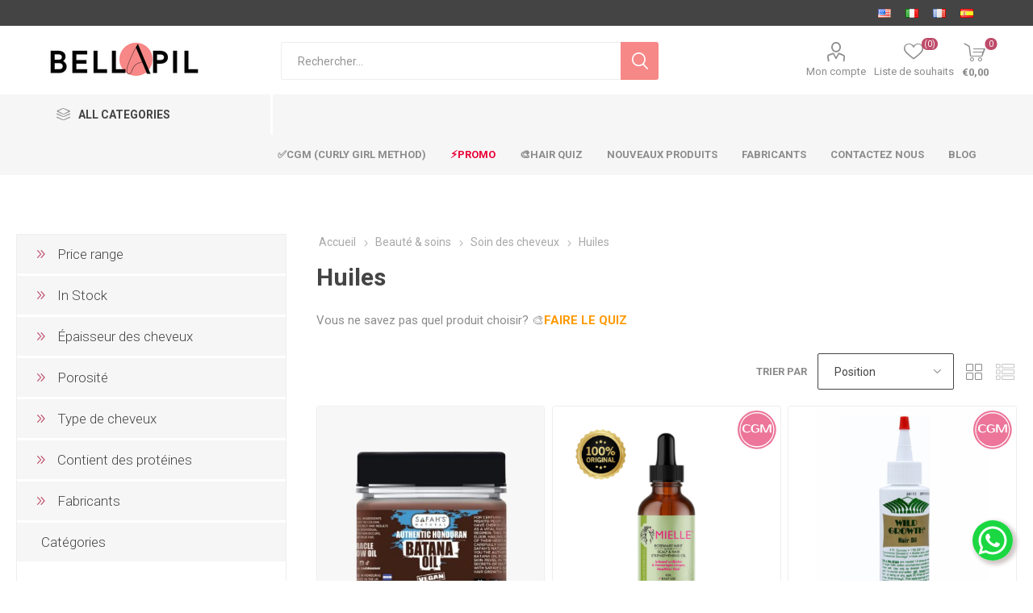

--- FILE ---
content_type: text/html; charset=utf-8
request_url: https://bellapil.com/fr/huiles
body_size: 153568
content:
<!DOCTYPE html><html lang=fr class=html-category-page><head><title>BELLAPIL by AfroItalia. Huiles</title><meta charset=UTF-8><meta name=rwetyuha content=""><meta name=wefgcvhjbax content=00000000-0000-0000-0000-000000000000><meta name=description content="oli idratanti, scrunch e crescita dei capelli per capelli mossi, ricci e afroricci"><meta name=keywords content=""><meta name=generator content=nopCommerce><meta name=viewport content="width=device-width, initial-scale=1, maximum-scale=1, user-scalable=0"><link rel=preload as=font href=/Themes/Emporium/Content/icons/emporium-icons.woff crossorigin><link href="https://fonts.googleapis.com/css?family=Roboto:300,400,700&amp;subset=cyrillic-ext,greek-ext&amp;display=swap" rel=stylesheet><link rel=alternate href=https://bellapil.com/en/oils hreflang=en><link rel=alternate href=https://bellapil.com/it/oli hreflang=it><link rel=alternate href=https://bellapil.com/fr/huiles hreflang=fr><link rel=alternate href=https://bellapil.com/es/%c3%b3leos hreflang=es><script>var Tawk_API=Tawk_API||{},Tawk_LoadStart=new Date;(function(){var n=document.createElement("script"),t=document.getElementsByTagName("script")[0];n.async=!0;n.src="https://embed.tawk.to/601c74dca9a34e36b973f8b3/1etnigvmk";n.charset="UTF-8";n.setAttribute("crossorigin","*");t.parentNode.insertBefore(n,t)})()</script><meta name=facebook-domain-verification content=apelgscmjeri6h2uogyir92pybnmph><meta name=referrer content=no-referrer-when-downgrade><meta name=facebook-domain-verification content=ep0vx5qiyfks45gj1cl58hvpvl5qvg><meta name=theme-color content=#d2691e><meta name=msapplication-navbutton-color content=#d2691e><meta name=apple-mobile-web-app-status-bar-style content=#d2691e><link rel=preload as=image href=https://bellapil.com/images/thumbs/0002524_fr.png type=image/webp><style>.af-rapper-bf-title{margin-top:-5px;text-align:center;font-size:11px}.af-bf-endsale-clock{color:#ab3e32;font-weight:900;background-color:#fff;padding:5px;margin-bottom:5px;display:inline}.af-endbf-timer-container{display:inline-flex;flex-direction:column;align-items:center}</style><script>(function(){var i,t,n;for(window.sib={equeue:[],client_key:"c7v4cas0xf7hjxbrlj91zwc3"},window.sib.email_id="",window.sendinblue={},i=["track","identify","trackLink","page"],n=0;n<i.length;n++)(function(n){window.sendinblue[n]=function(){var t=Array.prototype.slice.call(arguments);(window.sib[n]||function(){var i={};i[n]=t;window.sib.equeue.push(i)})(t[0],t[1],t[2])}})(i[n]);t=document.createElement("script");n=document.getElementsByTagName("script")[0];t.type="text/javascript";t.id="sendinblue-js";t.async=!0;t.src="https://sibautomation.com/sa.js?key="+window.sib.client_key;n.parentNode.insertBefore(t,n);window.sendinblue.page()})()</script><script async src="https://www.googletagmanager.com/gtag/js?id=G-VHRFJM0517"></script><script>function gtag(){dataLayer.push(arguments)}window.dataLayer=window.dataLayer||[];gtag("js",new Date);gtag("config","G-VHRFJM0517",{cookie_prefix:"nopstation"});gtag("config","G-VHRFJM0517")</script><link href=/bundles/ukr8bxmp1jjz5kjesjwvcaoyhzjluwsy7ltt8ckrnss.min.css rel=stylesheet><link href=/Themes/Emporium/Content/css/afcss.css rel=stylesheet><link rel=canonical href=https://bellapil.com/fr/huiles><link rel="shortcut icon" href=/icons/icons_0/favicon.ico><body class=category-page-body><noscript><iframe src="https://www.googletagmanager.com/ns.html?id=GTM-MNBTFD2" height=0 width=0 style=display:none;visibility:hidden></iframe></noscript><script>!function(n,t,i,r,u,f,e){n.fbq||(u=n.fbq=function(){u.callMethod?u.callMethod.apply(u,arguments):u.queue.push(arguments)},n._fbq||(n._fbq=u),u.push=u,u.loaded=!0,u.version="2.0",u.queue=[],f=t.createElement(i),f.async=!0,f.src=r,e=t.getElementsByTagName(i)[0],e.parentNode.insertBefore(f,e))}(window,document,"script","https://connect.facebook.net/en_US/fbevents.js");fbq("init","391250039164440",{external_id:23398428});fbq("track","PageView")</script><noscript><img height=1 width=1 style=display:none src="https://www.facebook.com/tr?id=391250039164440%&amp;ev=PageView&amp;noscript=1"></noscript><div class=ajax-loading-block-window style=display:none></div><div id=dialog-notifications-success title=Notification style=display:none></div><div id=dialog-notifications-error title=Erreur style=display:none></div><div id=dialog-notifications-warning title=Attention style=display:none></div><div id=bar-notification class=bar-notification-container data-close=Fermer></div><!--[if lte IE 8]><div style=clear:both;height:59px;text-align:center;position:relative><a href=http://www.microsoft.com/windows/internet-explorer/default.aspx target=_blank> <img src=/Themes/Emporium/Content/img/ie_warning.jpg height=42 width=820 alt="You are using an outdated browser. For a faster, safer browsing experience, upgrade for free today."> </a></div><![endif]--><div class=master-wrapper-page><div class=responsive-nav-wrapper-parent><div class=responsive-nav-wrapper><div class=menu-title><span>Menu</span></div><div class=search-wrap><span>Rechercher</span></div><div class=mobile-logo><a href=/fr class=logo> <img alt="BELLAPIL by AfroItalia" title="BELLAPIL by AfroItalia" src="https://bellapil.com/images/thumbs/0002196_LOGO (200 × 42 px) (2).png"></a></div><div class=shopping-cart-link></div><div class=personal-button id=header-links-opener><span>Personal menu</span></div></div></div><div class=header><div class=header-upper><div class=header-selectors-wrapper><div class="language-selector desktop"><ul class=language-list><li><a href="https://bellapil.com/fr/changelanguage/1?returnUrl=%2Ffr%2Fhuiles" title=English> <img title=English alt=English src=/images/flags/us.png> </a><li><a href="https://bellapil.com/fr/changelanguage/2?returnUrl=%2Ffr%2Fhuiles" title=Italiano> <img title=Italiano alt=Italiano src=/images/flags/it.png> </a><li><a href="https://bellapil.com/fr/changelanguage/3?returnUrl=%2Ffr%2Fhuiles" title=French> <img title=French alt=French class=selected src=/images/flags/fr.png> </a><li><a href="https://bellapil.com/fr/changelanguage/4?returnUrl=%2Ffr%2Fhuiles" title=Español> <img title=Español alt=Español src=/images/flags/es.png> </a></ul></div><div class="language-selector mobile mobile-selector"><div class="current-language-selector selector-title">French</div><div class="language-selector-options mobile-collapse"><div class=selector-options-item><input type=radio name=language-selector id=language-0 value="https://bellapil.com/fr/changelanguage/1?returnUrl=%2Ffr%2Fhuiles" onclick=setLocation(this.value)> <label for=language-0>English</label></div><div class=selector-options-item><input type=radio name=language-selector id=language-1 value="https://bellapil.com/fr/changelanguage/2?returnUrl=%2Ffr%2Fhuiles" onclick=setLocation(this.value)> <label for=language-1>Italiano</label></div><div class=selector-options-item><input type=radio name=language-selector id=language-2 value="https://bellapil.com/fr/changelanguage/3?returnUrl=%2Ffr%2Fhuiles" onclick=setLocation(this.value) checked> <label for=language-2>French</label></div><div class=selector-options-item><input type=radio name=language-selector id=language-3 value="https://bellapil.com/fr/changelanguage/4?returnUrl=%2Ffr%2Fhuiles" onclick=setLocation(this.value)> <label for=language-3>Espa&#xF1;ol</label></div></div></div></div></div><div class=header-lower><div class=header-logo><a href=/fr class=logo> <img alt="BELLAPIL by AfroItalia" title="BELLAPIL by AfroItalia" src="https://bellapil.com/images/thumbs/0002196_LOGO (200 × 42 px) (2).png"></a></div><div class="search-box store-search-box"><div class=close-side-menu><span class=close-side-menu-text>Rechercher...</span> <span class=close-side-menu-btn>Close</span></div><form method=get id=small-search-box-form action=/fr/search><input type=text class=search-box-text id=small-searchterms autocomplete=off name=q placeholder=Rechercher... aria-label="Chercher dans la boutique"> <button type=submit class="button-1 search-box-button">Rechercher</button></form></div><div class=header-links-wrapper><div class=header-links><ul><li><a href=/fr/customer/info class="ico-account opener" data-loginurl=/fr/login>Mon compte</a><div class="profile-menu-box login-form-in-header"><div class=close-side-menu><span class=close-side-menu-text>Mon compte</span> <span class=close-side-menu-btn>Close</span></div><div class=header-form-holder><a href="/fr/register?returnUrl=%2Ffr%2Fhuiles" class=ico-register>S'enregistrer</a> <a href="/fr/login?returnUrl=%2Ffr%2Fhuiles" class=ico-login>Connexion</a></div></div><li><a href=/fr/wishlist class=ico-wishlist> <span class=wishlist-label>Liste de souhaits</span> <span class=wishlist-qty>(0)</span> </a></ul><div class=mobile-flyout-wrapper><div class=close-side-menu><span class=close-side-menu-text>Shopping cart</span> <span class=close-side-menu-btn>Close</span></div><div id=flyout-cart class=flyout-cart data-removeitemfromcarturl=/fr/EmporiumTheme/RemoveItemFromCart data-flyoutcarturl=/fr/EmporiumTheme/FlyoutShoppingCart><div id=topcartlink><a href=/fr/cart class=ico-cart> <span class=cart-qty>0</span> <span class=cart-label> &#x20AC;0,00 </span> </a></div><div class=mini-shopping-cart><div class=flyout-cart-scroll-area><p>Votre panier est vide.</div></div></div></div></div></div></div><div class=header-menu-parent><div class="header-menu categories-in-side-panel"><div class=category-navigation-list-wrapper><span class=category-navigation-title>All Categories</span><ul class="category-navigation-list sticky-flyout"></ul></div><div class=close-menu><span class=close-menu-text>Menu</span> <span class=close-menu-btn>Close</span></div><ul class=mega-menu data-isrtlenabled=false data-enableclickfordropdown=false><li class="has-sublist with-dropdown-in-grid root-category-items"><a class=with-subcategories href=/fr/beaut%C3%A9-soins><span>Beaut&#xE9; &amp; soins</span></a><div class=plus-button></div><div class="dropdown categories fullWidth boxes-4"><div class=row-wrapper><div class=row><div class=box><div class=picture-title-wrap><div class=picture><a href=/fr/soin-des-cheveux title="Voir les produits de la catégorie Soin des cheveux"> <img class=lazy alt="Image de la catégorie Soin des cheveux" src="[data-uri]" data-original=https://bellapil.com/images/thumbs/0001732_hair-care_290.png> </a></div><div class=title><a href=/fr/soin-des-cheveux title="Soin des cheveux"><span>Soin des cheveux</span></a></div></div><ul class=subcategories><li class=subcategory-item><a href=/fr/shampoo title=Shampoo><span>Shampoo</span></a><li class=subcategory-item><a href=/fr/conditionneur title=Après-shampooing><span>Apr&#xE8;s-shampooing</span></a><li class=subcategory-item><a href=/fr/traitements title="Traitements et masques"><span>Traitements et masques</span></a><li class=subcategory-item><a href=/fr/apr%C3%A8s-shampoing-revitalisant-sans-rin%C3%A7age title="Après-shampoing revitalisant sans rinçage"><span>Apr&#xE8;s-shampoing revitalisant sans rin&#xE7;age</span></a><li class=subcategory-item><a href=/fr/produits-pour-d%C3%A9finir-les-boucles title="Produits pour définir les boucles, boucles ondulées et afro"><span>Produits pour d&#xE9;finir les boucles, boucles ondul&#xE9;es et afro</span></a><li class=subcategory-item><a href=/fr/huiles title=Huiles><span>Huiles</span></a><li class=subcategory-item><a href=/fr/gel title="Other Styling"><span>Other Styling</span></a></ul></div><div class=box><div class=picture-title-wrap><div class=picture><a href=/fr/outils-et-accessoires title="Voir les produits de la catégorie Outils et accessoires"> <img class=lazy alt="Image de la catégorie Outils et accessoires" src="[data-uri]" data-original=https://bellapil.com/images/thumbs/0001729_tools-accessories_290.png> </a></div><div class=title><a href=/fr/outils-et-accessoires title="Outils et accessoires"><span>Outils et accessoires</span></a></div></div></div><div class=box><div class=picture-title-wrap><div class=picture><a href=/fr/cheveux-humains title="Voir les produits de la catégorie 100% de vrais cheveux"> <img class=lazy alt="Image de la catégorie 100% de vrais cheveux" src="[data-uri]" data-original=https://bellapil.com/images/thumbs/0000527_human-hair_290.png> </a></div><div class=title><a href=/fr/cheveux-humains title="100% de vrais cheveux"><span>100% de vrais cheveux</span></a></div></div></div><div class=box><div class=picture-title-wrap><div class=picture><a href=/fr/cheveux-synth%C3%A9tiques title="Voir les produits de la catégorie Cheveux synthétiques"> <img class=lazy alt="Image de la catégorie Cheveux synthétiques" src="[data-uri]" data-original=https://bellapil.com/images/thumbs/0001730_synthetic-hair_290.png> </a></div><div class=title><a href=/fr/cheveux-synth%C3%A9tiques title="Cheveux synthétiques"><span>Cheveux synth&#xE9;tiques</span></a></div></div></div></div></div></div><li class="has-sublist with-dropdown-in-grid root-category-items"><a class=with-subcategories href=/fr/par-besoins><span>Par besoins</span></a><div class=plus-button></div><div class="dropdown categories fullWidth boxes-4"><div class=row-wrapper><div class=row><div class=box><div class=picture-title-wrap><div class=picture><a href=/fr/traitements-pour-le-soin-et-lentretien-du-cuir-chevelu title="Voir les produits de la catégorie Cuir chevelu traitements pour le soin et l'entretien"> <img class=lazy alt="Image de la catégorie Cuir chevelu traitements pour le soin et l'entretien" src="[data-uri]" data-original=https://bellapil.com/images/thumbs/0005960_scalp-care-treatments-and-maintain_250.webp> </a></div><div class=title><a href=/fr/traitements-pour-le-soin-et-lentretien-du-cuir-chevelu title="Cuir chevelu traitements pour le soin et l'entretien"><span>Cuir chevelu traitements pour le soin et l&#x27;entretien</span></a></div></div></div><div class=box><div class=picture-title-wrap><div class=picture><a href=/fr/produits-pour-cheveux-longs-et-forts title="Voir les produits de la catégorie Des produits pour des cheveux plus longs et plus forts"> <img class=lazy alt="Image de la catégorie Des produits pour des cheveux plus longs et plus forts" src="[data-uri]" data-original=https://bellapil.com/images/thumbs/0005966_products-for-longer-and-stronger-hair_250.webp> </a></div><div class=title><a href=/fr/produits-pour-cheveux-longs-et-forts title="Des produits pour des cheveux plus longs et plus forts"><span>Des produits pour des cheveux plus longs et plus forts</span></a></div></div></div><div class=box><div class=picture-title-wrap><div class=picture><a href=/fr/produits-de-maternit%C3%A9-et-post-partum title="Voir les produits de la catégorie Produits pendant la maternité et le post-partum"> <img class=lazy alt="Image de la catégorie Produits pendant la maternité et le post-partum" src="[data-uri]" data-original=https://bellapil.com/images/thumbs/0006000_products-during-maternity-and-postpartum_250.webp> </a></div><div class=title><a href=/fr/produits-de-maternit%C3%A9-et-post-partum title="Produits pendant la maternité et le post-partum"><span>Produits pendant la maternit&#xE9; et le post-partum</span></a></div></div></div><div class=box><div class=picture-title-wrap><div class=picture><a href=/fr/sport-et-entra%C3%AEnement-avec-des-cheveux-boucl%C3%A9s title="Voir les produits de la catégorie Sport et entraînement avec des cheveux bouclés"> <img class=lazy alt="Image de la catégorie Sport et entraînement avec des cheveux bouclés" src="[data-uri]" data-original=https://bellapil.com/images/thumbs/0005962_sport-and-workout-with-curly-hair_250.webp> </a></div><div class=title><a href=/fr/sport-et-entra%C3%AEnement-avec-des-cheveux-boucl%C3%A9s title="Sport et entraînement avec des cheveux bouclés"><span>Sport et entra&#xEE;nement avec des cheveux boucl&#xE9;s</span></a></div></div></div></div><div class=row><div class=box><div class=picture-title-wrap><div class=picture><a href=/fr/lib%C3%A9rez-vous-des-n%C5%93uds-et-des-enchev%C3%AAtrements title="Voir les produits de la catégorie Libérez-vous des nœuds et des enchevêtrements"> <img class=lazy alt="Image de la catégorie Libérez-vous des nœuds et des enchevêtrements" src="[data-uri]" data-original=https://bellapil.com/images/thumbs/0006001_free-yourself-from-knots-and-tangles_250.webp> </a></div><div class=title><a href=/fr/lib%C3%A9rez-vous-des-n%C5%93uds-et-des-enchev%C3%AAtrements title="Libérez-vous des nœuds et des enchevêtrements"><span>Lib&#xE9;rez-vous des n&#x153;uds et des enchev&#xEA;trements</span></a></div></div></div><div class=box><div class=picture-title-wrap><div class=picture><a href=/fr/parfait-twist-braids-out title="Voir les produits de la catégorie Parfait Twist &amp; Braids Out"> <img class=lazy alt="Image de la catégorie Parfait Twist &amp; Braids Out" src="[data-uri]" data-original=https://bellapil.com/images/thumbs/0005968_perfect-twist-braids-out_250.webp> </a></div><div class=title><a href=/fr/parfait-twist-braids-out title="Parfait Twist &amp; Braids Out"><span>Parfait Twist &amp; Braids Out</span></a></div></div></div><div class=box><div class=picture-title-wrap><div class=picture><a href=/fr/mini-formats-dessai-et-formats-de-voyage title="Voir les produits de la catégorie Mini formats d’essai et formats de voyage"> <img class=lazy alt="Image de la catégorie Mini formats d’essai et formats de voyage" src="[data-uri]" data-original=https://bellapil.com/images/thumbs/0006002_trial-mini-sizes-travel-size_250.webp> </a></div><div class=title><a href=/fr/mini-formats-dessai-et-formats-de-voyage title="Mini formats d’essai et formats de voyage"><span>Mini formats d&#x2019;essai et formats de voyage</span></a></div></div></div><div class=box><div class=picture-title-wrap><div class=picture><a href=/fr/produits-r%C3%A9sistant-%C3%A0-lhumidit%C3%A9 title="Voir les produits de la catégorie Produits résistant à l'humidité"> <img class=lazy alt="Image de la catégorie Produits résistant à l'humidité" src="[data-uri]" data-original=https://bellapil.com/images/thumbs/0005961_humidity-proof-products_250.webp> </a></div><div class=title><a href=/fr/produits-r%C3%A9sistant-%C3%A0-lhumidit%C3%A9 title="Produits résistant à l'humidité"><span>Produits r&#xE9;sistant &#xE0; l&#x27;humidit&#xE9;</span></a></div></div></div></div></div></div><li><a href=/fr/-approvati-dal-cgm-curly-girl-method title="✅CGM (Curly Girl Method)"><span> &#x2705;CGM (Curly Girl Method)</span></a><li class="with-dropdown-in-grid root-category-items"><a href=/fr/enfants><span>Enfants</span></a><div class=plus-button></div><li class=pink-color><a href=https://bellapil.com/promozioni-offerte-e-codici-sconto title=⚡PROMO><span> &#x26A1;PROMO</span></a><li><a href=/fr/hair-quiz title="🎨Hair Quiz"><span> &#x1F3A8;Hair Quiz</span></a><li><a href=/fr/newproducts title="Nouveaux produits"><span> Nouveaux produits</span></a><li class="has-sublist with-dropdown-in-grid"><a class=with-subcategories href=/fr/manufacturer/all title=Fabricants><span>Fabricants</span></a><div class="dropdown manufacturers fullWidth boxes-10"><div class=row-wrapper><div class=row><div class=box><div class=picture><a class=manufacturer href=/fr/shea-moisture title="Shea Moisture"> <img class=lazy src="[data-uri]" data-original=https://bellapil.com/images/thumbs/0000111_shea-moisture_165.png alt="Image de la catégorie Shea Moisture" title="Image de la catégorie Shea Moisture"> </a></div><div class=title><a class=manufacturer href=/fr/shea-moisture title="Shea Moisture"><span>Shea Moisture</span></a></div></div><div class=box><div class=picture><a class=manufacturer href=/fr/cantu title=Cantu> <img class=lazy src="[data-uri]" data-original=https://bellapil.com/images/thumbs/0000113_cantu_165.jpeg alt="Image de la catégorie Cantu" title="Image de la catégorie Cantu"> </a></div><div class=title><a class=manufacturer href=/fr/cantu title=Cantu><span>Cantu</span></a></div></div><div class=box><div class=picture><a class=manufacturer href=/fr/aunt-jackies title="Aunt Jackie’s"> <img class=lazy src="[data-uri]" data-original=https://bellapil.com/images/thumbs/0000114_aunt-jackies_165.png alt="Image de la catégorie Aunt Jackie’s" title="Image de la catégorie Aunt Jackie’s"> </a></div><div class=title><a class=manufacturer href=/fr/aunt-jackies title="Aunt Jackie’s"><span>Aunt Jackie&#x2019;s</span></a></div></div><div class=box><div class=picture><a class=manufacturer href=/fr/eco-style title="ECO STYLE"> <img class=lazy src="[data-uri]" data-original=https://bellapil.com/images/thumbs/0000117_eco-style_165.png alt="Image de la catégorie ECO STYLE" title="Image de la catégorie ECO STYLE"> </a></div><div class=title><a class=manufacturer href=/fr/eco-style title="ECO STYLE"><span>ECO STYLE</span></a></div></div><div class=box><div class=picture><a class=manufacturer href=/fr/sunny-isle title="SUNNY ISLE"> <img class=lazy src="[data-uri]" data-original=https://bellapil.com/images/thumbs/0000119_sunny-isle_165.png alt="Image de la catégorie SUNNY ISLE" title="Image de la catégorie SUNNY ISLE"> </a></div><div class=title><a class=manufacturer href=/fr/sunny-isle title="SUNNY ISLE"><span>SUNNY ISLE</span></a></div></div><div class=box><div class=picture><a class=manufacturer href=/fr/curls title=Curls> <img class=lazy src="[data-uri]" data-original=https://bellapil.com/images/thumbs/0000345_curls_165.png alt="Image de la catégorie Curls" title="Image de la catégorie Curls"> </a></div><div class=title><a class=manufacturer href=/fr/curls title=Curls><span>Curls</span></a></div></div><div class=box><div class=picture><a class=manufacturer href=/fr/aphogee title=ApHogee> <img class=lazy src="[data-uri]" data-original=https://bellapil.com/images/thumbs/0000428_aphogee_165.jpeg alt="Image de la catégorie ApHogee" title="Image de la catégorie ApHogee"> </a></div><div class=title><a class=manufacturer href=/fr/aphogee title=ApHogee><span>ApHogee</span></a></div></div><div class=box><div class=picture><a class=manufacturer href=/fr/afro-love title="Afro Love"> <img class=lazy src="[data-uri]" data-original=https://bellapil.com/images/thumbs/0001954_afro-love_165.png alt="Image de la catégorie Afro Love" title="Image de la catégorie Afro Love"> </a></div><div class=title><a class=manufacturer href=/fr/afro-love title="Afro Love"><span>Afro Love</span></a></div></div><div class=box><div class=picture><a class=manufacturer href=/fr/wild-growth title="Wild Growth"> <img class=lazy src="[data-uri]" data-original=https://bellapil.com/images/thumbs/0000572_wild-growth_165.jpeg alt="Image de la catégorie Wild Growth" title="Image de la catégorie Wild Growth"> </a></div><div class=title><a class=manufacturer href=/fr/wild-growth title="Wild Growth"><span>Wild Growth</span></a></div></div><div class=box><div class=picture><a class=manufacturer href=/fr/secret-dafrique title="Secret d’Afrique"> <img class=lazy src="[data-uri]" data-original=https://bellapil.com/images/thumbs/0000587_secret-dafrique_165.jpeg alt="Image de la catégorie Secret d’Afrique" title="Image de la catégorie Secret d’Afrique"> </a></div><div class=title><a class=manufacturer href=/fr/secret-dafrique title="Secret d’Afrique"><span>Secret d&#x2019;Afrique</span></a></div></div></div></div></div><li><a href=/fr/contactus title="Contactez nous"><span> Contactez nous</span></a><li><a href=https://bellapil.com/it/blog/category/argomenti-e-consigli-capelli-mossiricci-e-afroricci title=Blog><span> Blog</span></a></ul><ul class=mega-menu-responsive><li class=all-categories><span class=labelfornextplusbutton>All Categories</span><div class=plus-button></div><div class=sublist-wrap><ul class=sublist><li class=back-button><span>Back</span><li class="has-sublist mega-menu-categories root-category-items"><a class=with-subcategories href=/fr/beaut%C3%A9-soins>Beaut&#xE9; &amp; soins</a><div class=plus-button></div><div class=sublist-wrap><ul class=sublist><li class=back-button><span>Back</span><li class=has-sublist style=display:flex><img class=lazy src=https://bellapil.com/images/thumbs/0001732_hair-care_290.png style=vertical-align:middle;padding:3px;max-width:60px> <a href=/fr/soin-des-cheveux title="Soin des cheveux" class=with-subcategories> <span>Soin des cheveux</span> </a><div class=plus-button></div><div class=sublist-wrap><ul class=sublist><li class=back-button><span>Back</span><li style=display:flex><img class=lazy src=https://bellapil.com/images/thumbs/0005952_shampoo_290.webp style=vertical-align:middle;padding:3px;max-width:60px> <a class=lastLevelCategory href=/fr/shampoo title=Shampoo> <span>Shampoo</span> </a><li style=display:flex><img class=lazy src=https://bellapil.com/images/thumbs/0005954_conditioners_290.webp style=vertical-align:middle;padding:3px;max-width:60px> <a class=lastLevelCategory href=/fr/conditionneur title=Après-shampooing> <span>Apr&#xE8;s-shampooing</span> </a><li style=display:flex><img class=lazy src=https://bellapil.com/images/thumbs/0005955_treatments-and-masks_290.webp style=vertical-align:middle;padding:3px;max-width:60px> <a class=lastLevelCategory href=/fr/traitements title="Traitements et masques"> <span>Traitements et masques</span> </a><li style=display:flex><img class=lazy src=https://bellapil.com/images/thumbs/0005956_leave-in-conditioner_290.webp style=vertical-align:middle;padding:3px;max-width:60px> <a class=lastLevelCategory href=/fr/apr%C3%A8s-shampoing-revitalisant-sans-rin%C3%A7age title="Après-shampoing revitalisant sans rinçage"> <span>Apr&#xE8;s-shampoing revitalisant sans rin&#xE7;age</span> </a><li class=has-sublist style=display:flex><img class=lazy src=https://bellapil.com/images/thumbs/0005957_products-to-define-curls-wavy-and-coils-hair_290.webp style=vertical-align:middle;padding:3px;max-width:60px> <a href=/fr/produits-pour-d%C3%A9finir-les-boucles title="Produits pour définir les boucles, boucles ondulées et afro" class=with-subcategories> <span>Produits pour d&#xE9;finir les boucles, boucles ondul&#xE9;es et afro</span> </a><div class=plus-button></div><div class=sublist-wrap><ul class=sublist><li class=back-button><span>Back</span><li style=display:flex><img class=lazy src=https://bellapil.com/images/thumbs/0001717_curls-creams-and-activator_290.png style=vertical-align:middle;padding:3px;max-width:60px> <a class=lastLevelCategory href=/fr/cr%C3%A8me-d%C3%A9finissante title="Crèmes et activateur de boucles"> <span>Cr&#xE8;mes et activateur de boucles</span> </a><li style=display:flex><img class=lazy src=https://bellapil.com/images/thumbs/0001718_gel-and-defining-custard_290.png style=vertical-align:middle;padding:3px;max-width:60px> <a class=lastLevelCategory href=/fr/gels-et-gel%C3%A9es-par-d%C3%A9finition title="Gels et gelées par définition"> <span>Gels et gel&#xE9;es par d&#xE9;finition</span> </a><li style=display:flex><img class=lazy src=https://bellapil.com/images/thumbs/0001719_foam-and-mousse_290.png style=vertical-align:middle;padding:3px;max-width:60px> <a class=lastLevelCategory href=/fr/mousse-de-la-d%C3%A9finition title="Mousse et Schiume"> <span>Mousse et Schiume</span> </a><li style=display:flex><img class=lazy src=https://bellapil.com/images/thumbs/0001720_curl-refresher_290.png style=vertical-align:middle;padding:3px;max-width:60px> <a class=lastLevelCategory href=/fr/revitalisant-boucl%C3%A9 title="Revitalisant bouclé"> <span>Revitalisant boucl&#xE9;</span> </a></ul></div><li style=display:flex><img class=lazy src=https://bellapil.com/images/thumbs/0005958_oils_290.webp style=vertical-align:middle;padding:3px;max-width:60px> <a class=lastLevelCategory href=/fr/huiles title=Huiles> <span>Huiles</span> </a><li style=display:flex><img class=lazy src=https://bellapil.com/images/thumbs/0005959_other-styling_290.webp style=vertical-align:middle;padding:3px;max-width:60px> <a class=lastLevelCategory href=/fr/gel title="Other Styling"> <span>Other Styling</span> </a></ul></div><li style=display:flex><img class=lazy src=https://bellapil.com/images/thumbs/0001729_tools-accessories_290.png style=vertical-align:middle;padding:3px;max-width:60px> <a class=lastLevelCategory href=/fr/outils-et-accessoires title="Outils et accessoires"> <span>Outils et accessoires</span> </a><li style=display:flex><img class=lazy src=https://bellapil.com/images/thumbs/0000527_human-hair_290.png style=vertical-align:middle;padding:3px;max-width:60px> <a class=lastLevelCategory href=/fr/cheveux-humains title="100% de vrais cheveux"> <span>100% de vrais cheveux</span> </a><li style=display:flex><img class=lazy src=https://bellapil.com/images/thumbs/0001730_synthetic-hair_290.png style=vertical-align:middle;padding:3px;max-width:60px> <a class=lastLevelCategory href=/fr/cheveux-synth%C3%A9tiques title="Cheveux synthétiques"> <span>Cheveux synth&#xE9;tiques</span> </a></ul></div><li class="has-sublist mega-menu-categories root-category-items"><a class=with-subcategories href=/fr/par-besoins>Par besoins</a><div class=plus-button></div><div class=sublist-wrap><ul class=sublist><li class=back-button><span>Back</span><li style=display:flex><img class=lazy src=https://bellapil.com/images/thumbs/0005960_scalp-care-treatments-and-maintain_290.webp style=vertical-align:middle;padding:3px;max-width:60px> <a class=lastLevelCategory href=/fr/traitements-pour-le-soin-et-lentretien-du-cuir-chevelu title="Cuir chevelu traitements pour le soin et l'entretien"> <span>Cuir chevelu traitements pour le soin et l&#x27;entretien</span> </a><li style=display:flex><img class=lazy src=https://bellapil.com/images/thumbs/0005966_products-for-longer-and-stronger-hair_290.webp style=vertical-align:middle;padding:3px;max-width:60px> <a class=lastLevelCategory href=/fr/produits-pour-cheveux-longs-et-forts title="Des produits pour des cheveux plus longs et plus forts"> <span>Des produits pour des cheveux plus longs et plus forts</span> </a><li style=display:flex><img class=lazy src=https://bellapil.com/images/thumbs/0006000_products-during-maternity-and-postpartum_290.webp style=vertical-align:middle;padding:3px;max-width:60px> <a class=lastLevelCategory href=/fr/produits-de-maternit%C3%A9-et-post-partum title="Produits pendant la maternité et le post-partum"> <span>Produits pendant la maternit&#xE9; et le post-partum</span> </a><li style=display:flex><img class=lazy src=https://bellapil.com/images/thumbs/0005962_sport-and-workout-with-curly-hair_290.webp style=vertical-align:middle;padding:3px;max-width:60px> <a class=lastLevelCategory href=/fr/sport-et-entra%C3%AEnement-avec-des-cheveux-boucl%C3%A9s title="Sport et entraînement avec des cheveux bouclés"> <span>Sport et entra&#xEE;nement avec des cheveux boucl&#xE9;s</span> </a><li style=display:flex><img class=lazy src=https://bellapil.com/images/thumbs/0006001_free-yourself-from-knots-and-tangles_290.webp style=vertical-align:middle;padding:3px;max-width:60px> <a class=lastLevelCategory href=/fr/lib%C3%A9rez-vous-des-n%C5%93uds-et-des-enchev%C3%AAtrements title="Libérez-vous des nœuds et des enchevêtrements"> <span>Lib&#xE9;rez-vous des n&#x153;uds et des enchev&#xEA;trements</span> </a><li style=display:flex><img class=lazy src=https://bellapil.com/images/thumbs/0005968_perfect-twist-braids-out_290.webp style=vertical-align:middle;padding:3px;max-width:60px> <a class=lastLevelCategory href=/fr/parfait-twist-braids-out title="Parfait Twist &amp; Braids Out"> <span>Parfait Twist &amp; Braids Out</span> </a><li style=display:flex><img class=lazy src=https://bellapil.com/images/thumbs/0006002_trial-mini-sizes-travel-size_290.webp style=vertical-align:middle;padding:3px;max-width:60px> <a class=lastLevelCategory href=/fr/mini-formats-dessai-et-formats-de-voyage title="Mini formats d’essai et formats de voyage"> <span>Mini formats d&#x2019;essai et formats de voyage</span> </a><li style=display:flex><img class=lazy src=https://bellapil.com/images/thumbs/0005961_humidity-proof-products_290.webp style=vertical-align:middle;padding:3px;max-width:60px> <a class=lastLevelCategory href=/fr/produits-r%C3%A9sistant-%C3%A0-lhumidit%C3%A9 title="Produits résistant à l'humidité"> <span>Produits r&#xE9;sistant &#xE0; l&#x27;humidit&#xE9;</span> </a></ul></div><li class="mega-menu-categories root-category-items"><a href=/fr/enfants>Enfants</a></ul></div><li><a href=/fr/-approvati-dal-cgm-curly-girl-method title="✅CGM (Curly Girl Method)"><span> &#x2705;CGM (Curly Girl Method)</span></a><li class=pink-color><a href=https://bellapil.com/promozioni-offerte-e-codici-sconto title=⚡PROMO><span> &#x26A1;PROMO</span></a><li><a href=/fr/hair-quiz title="🎨Hair Quiz"><span> &#x1F3A8;Hair Quiz</span></a><li><a href=/fr/newproducts title="Nouveaux produits"><span> Nouveaux produits</span></a><li class=has-sublist><a class=with-subcategories href=/fr/manufacturer/all title=Fabricants><span>Fabricants</span></a><div class=plus-button></div><div class=sublist-wrap><ul class=sublist><li class=back-button><span>Back</span><li><a href=/fr/shea-moisture title="Shea Moisture"><span>Shea Moisture</span></a><li><a href=/fr/cantu title=Cantu><span>Cantu</span></a><li><a href=/fr/aunt-jackies title="Aunt Jackie’s"><span>Aunt Jackie&#x2019;s</span></a><li><a href=/fr/eco-style title="ECO STYLE"><span>ECO STYLE</span></a><li><a href=/fr/sunny-isle title="SUNNY ISLE"><span>SUNNY ISLE</span></a><li><a href=/fr/curls title=Curls><span>Curls</span></a><li><a href=/fr/aphogee title=ApHogee><span>ApHogee</span></a><li><a href=/fr/afro-love title="Afro Love"><span>Afro Love</span></a><li><a href=/fr/wild-growth title="Wild Growth"><span>Wild Growth</span></a><li><a href=/fr/secret-dafrique title="Secret d’Afrique"><span>Secret d&#x2019;Afrique</span></a><li><a class=view-all href=/fr/manufacturer/all title="View All"> <span>View All</span> </a></ul></div><li><a href=/fr/contactus title="Contactez nous"><span> Contactez nous</span></a><li><a href=https://bellapil.com/it/blog/category/argomenti-e-consigli-capelli-mossiricci-e-afroricci title=Blog><span> Blog</span></a></ul><div class=mobile-menu-items></div></div></div></div><div class=overlayOffCanvas></div><div class=master-wrapper-content><div id=product-ribbon-info data-productid=0 data-productboxselector=".product-item, .item-holder" data-productboxpicturecontainerselector=".picture, .item-picture" data-productpagepicturesparentcontainerselector=.product-essential data-productpagebugpicturecontainerselector=.picture data-retrieveproductribbonsurl=/fr/RetrieveProductRibbons></div><div class=quickViewData data-productselector=.product-item data-productselectorchild=.btn-wrapper data-retrievequickviewurl=/fr/quickviewdata data-quickviewbuttontext="Quick View" data-quickviewbuttontitle="Quick View" data-isquickviewpopupdraggable=False data-enablequickviewpopupoverlay=True data-accordionpanelsheightstyle=content data-getquickviewbuttonroute=/fr/getquickviewbutton></div><div class=master-column-wrapper><div class=center-2><div class="page category-page"><div class=breadcrumb><ul itemscope itemtype=http://schema.org/BreadcrumbList><li><a href=/fr title=Accueil>Accueil</a> <span class=delimiter>/</span><li itemprop=itemListElement itemscope itemtype=http://schema.org/ListItem><a href=/fr/beaut%C3%A9-soins title="Beauté &amp; soins" itemprop=item> <span itemprop=name>Beaut&#xE9; &amp; soins</span> </a> <span class=delimiter>/</span><meta itemprop=position content=1><li itemprop=itemListElement itemscope itemtype=http://schema.org/ListItem><a href=/fr/soin-des-cheveux title="Soin des cheveux" itemprop=item> <span itemprop=name>Soin des cheveux</span> </a> <span class=delimiter>/</span><meta itemprop=position content=2><li itemprop=itemListElement itemscope itemtype=http://schema.org/ListItem><strong class=current-item itemprop=name>Huiles</strong> <span itemprop=item itemscope itemtype=http://schema.org/Thing id=/fr/huiles> </span><meta itemprop=position content=3></ul></div><div class=page-title><h1>Huiles</h1></div><div class=page-body><div class=category-description><p>Vous ne savez pas quel produit choisir?&nbsp;<a href=/hair-quiz>🎨<span style=color:#f90><strong>FAIRE LE QUIZ</strong></span></a></div><div class=product-selectors><div class=filters-button-wrapper><button class=filters-button>Filters</button></div><div class=product-viewmode><span>Voir comme</span> <a class="viewmode-icon grid selected" data-viewmode=grid title=Grille>Grille</a> <a class="viewmode-icon list" data-viewmode=list title=Liste>Liste</a></div><div class=product-sorting><span>Trier par</span> <select aria-label="Sélectionnez l'ordre de tri du produit" id=products-orderby name=products-orderby><option selected value=0>Position<option value=10>Prix : croissant<option value=11>Prix : d&#xE9;croissant</select></div><div class=product-page-size><span>Afficher</span> <select aria-label="Sélectionnez le nombre de produits par page" id=products-pagesize name=products-pagesize><option selected value=12>12<option value=24>24<option value=48>48</select> <span>par page</span></div></div><div class=returned-products-marker></div><div class=products-container><div class=ajax-products-busy></div><div class=products-wrapper><div class=product-grid><div class=item-grid><div class=item-box><div class=product-item data-productid=1104><div class=picture><a href=/fr/safahs-natural-huile-de-batana-authentique-du-honduras-50ml title="Agrandir l'image de Safah’s Natural Huile de Batana Authentique du Honduras  50ml"> <img src="[data-uri]" data-lazyloadsrc=https://bellapil.com/images/thumbs/0006427_safahs-natural-authentic-honduran-brown-batana-oil-50-ml_415.jpeg alt="Image de Safah’s Natural Huile de Batana Authentique du Honduras  50ml" title="Agrandir l'image de Safah’s Natural Huile de Batana Authentique du Honduras  50ml" class=picture-img> </a><div class=btn-wrapper><button type=button title="Ajouter à ma liste de souhaits" class="button-2 add-to-wishlist-button" onclick="return AjaxCart.addproducttocart_catalog(&#34;/addproducttocart/catalog/1104/2/1&#34;),!1">Ajouter à ma liste de souhaits</button></div></div><div class=details><h2 class=product-title><a href=/fr/safahs-natural-huile-de-batana-authentique-du-honduras-50ml>Safah&#x2019;s Natural Huile de Batana Authentique du Honduras 50ml</a></h2><div class=sku>1104</div><div class=product-rating-box title="0 commentaire(s)"><div class=rating><div style=width:0%></div></div></div><div class=description></div><div class=add-info><div class=prices><span class="price actual-price">&#x20AC;16,34</span><style asp-location=Footer></style></div><div class=buttons><button type=button class="button-2 product-box-add-to-cart-button" onclick="return AjaxCart.addproducttocart_catalog(&#34;/addproducttocart/catalog/1104/1/1&#34;),!1">Ajouter au panier</button></div></div></div></div></div><div class=item-box><div class=product-item data-productid=705><div class=picture><a href=/fr/mielle-organics-huile-fortifiante-pour-le-cuir-chevelu-et-les-cheveux-%C3%A0-la-menthe-et-au-romarin title="Agrandir l'image de Mielle Organics Huile fortifiante pour le cuir chevelu et les cheveux à la menthe et au romarin 59ml"> <img src="[data-uri]" data-lazyloadsrc=https://bellapil.com/images/thumbs/0004066_mielle-organics-rosemary-mint-scalp-hair-strengthening-oil-59ml_415.png alt="Image de Mielle Organics Huile fortifiante pour le cuir chevelu et les cheveux à la menthe et au romarin 59ml" title="Agrandir l'image de Mielle Organics Huile fortifiante pour le cuir chevelu et les cheveux à la menthe et au romarin 59ml" class=picture-img> </a><div class=btn-wrapper><button type=button title="Ajouter à ma liste de souhaits" class="button-2 add-to-wishlist-button" onclick="return AjaxCart.addproducttocart_catalog(&#34;/addproducttocart/catalog/705/2/1&#34;),!1">Ajouter à ma liste de souhaits</button></div></div><div class=details><h2 class=product-title><a href=/fr/mielle-organics-huile-fortifiante-pour-le-cuir-chevelu-et-les-cheveux-%C3%A0-la-menthe-et-au-romarin>Mielle Organics Huile fortifiante pour le cuir chevelu et les cheveux &#xE0; la menthe et au romarin 59ml</a></h2><div class=sku>705</div><div class=product-rating-box title="7 commentaire(s)"><div class=rating><div style=width:100%></div></div></div><div class=description>100% Originale, Il nostro sito garantisce l'originalità di questo prodotto</div><div class=add-info><div class=prices><span class="price actual-price">&#x20AC;13,90</span><style asp-location=Footer></style></div><div class=buttons><button type=button class="button-2 product-box-add-to-cart-button" onclick="return AjaxCart.addproducttocart_catalog(&#34;/addproducttocart/catalog/705/1/1&#34;),!1">Ajouter au panier</button></div></div></div></div></div><div class=item-box><div class=product-item data-productid=1><div class=picture><a href=/fr/huile-de-croissance-sauvage title="Agrandir l'image de Huile de croissance sauvage"> <img src="[data-uri]" data-lazyloadsrc=https://bellapil.com/images/thumbs/0000573_wild-growth-oil-4oz_415.png alt="Image de Huile de croissance sauvage" title="Agrandir l'image de Huile de croissance sauvage" class=picture-img> </a><div class=btn-wrapper><button type=button title="Ajouter à ma liste de souhaits" class="button-2 add-to-wishlist-button" onclick="return AjaxCart.addproducttocart_catalog(&#34;/addproducttocart/catalog/1/2/1&#34;),!1">Ajouter à ma liste de souhaits</button></div></div><div class=details><h2 class=product-title><a href=/fr/huile-de-croissance-sauvage>Huile de croissance sauvage</a></h2><div class=sku>1</div><div class=product-rating-box title="1 commentaire(s)"><div class=rating><div style=width:40%></div></div></div><div class=description></div><div class=add-info><div class=prices><span class="price actual-price">&#x20AC;18,77</span><style asp-location=Footer></style></div><div class=buttons><button type=button class="button-2 product-box-add-to-cart-button" onclick="return AjaxCart.addproducttocart_catalog(&#34;/addproducttocart/catalog/1/1/1&#34;),!1">Ajouter au panier</button></div></div></div></div></div><div class=item-box><div class=product-item data-productid=387><div class=picture><a href=/fr/5-huiles-essentielles title="Agrandir l'image de African Pride 5 huiles essentielles 118ml"> <img src="[data-uri]" data-lazyloadsrc=https://bellapil.com/images/thumbs/0006038_african-pride-5-essential-oils-118ml_415.jpeg alt="Image de African Pride 5 huiles essentielles 118ml" title="Agrandir l'image de African Pride 5 huiles essentielles 118ml" class=picture-img> </a><div class=btn-wrapper><button type=button title="Ajouter à ma liste de souhaits" class="button-2 add-to-wishlist-button" onclick="return AjaxCart.addproducttocart_catalog(&#34;/addproducttocart/catalog/387/2/1&#34;),!1">Ajouter à ma liste de souhaits</button></div></div><div class=details><h2 class=product-title><a href=/fr/5-huiles-essentielles>African Pride 5 huiles essentielles 118ml</a></h2><div class=sku>387</div><div class=product-rating-box title="5 commentaire(s)"><div class=rating><div style=width:96%></div></div></div><div class=description></div><div class=add-info><div class=prices><span class="price actual-price">&#x20AC;10,66</span><style asp-location=Footer></style></div><div class=buttons><button type=button class="button-2 product-box-add-to-cart-button" onclick="return AjaxCart.addproducttocart_catalog(&#34;/addproducttocart/catalog/387/1/1&#34;),!1">Ajouter au panier</button></div></div></div></div></div><div class=item-box><div class=product-item data-productid=531><div class=picture><a href=/fr/huile-de-pr%C3%A9-shampoing-rafra%C3%AEchissante-pour-le-cuir-chevelu-%C3%A0-la-noix-de-coco-et-%C3%A0-la-menthe title="Agrandir l'image de Flora&amp;Curl Huile de pré-shampoing rafraîchissante pour le cuir chevelu à la noix de coco et à la menthe 100ml"> <img src="[data-uri]" data-lazyloadsrc=https://bellapil.com/images/thumbs/0005602_floracurl-coconut-mint-scalp-refresh-pre-shampoo-oil-100ml_415.webp alt="Image de Flora&amp;Curl Huile de pré-shampoing rafraîchissante pour le cuir chevelu à la noix de coco et à la menthe 100ml" title="Agrandir l'image de Flora&amp;Curl Huile de pré-shampoing rafraîchissante pour le cuir chevelu à la noix de coco et à la menthe 100ml" class=picture-img> </a><div class=btn-wrapper><button type=button title="Ajouter à ma liste de souhaits" class="button-2 add-to-wishlist-button" onclick="return AjaxCart.addproducttocart_catalog(&#34;/addproducttocart/catalog/531/2/1&#34;),!1">Ajouter à ma liste de souhaits</button></div></div><div class=details><h2 class=product-title><a href=/fr/huile-de-pr%C3%A9-shampoing-rafra%C3%AEchissante-pour-le-cuir-chevelu-%C3%A0-la-noix-de-coco-et-%C3%A0-la-menthe>Flora&amp;Curl Huile de pr&#xE9;-shampoing rafra&#xEE;chissante pour le cuir chevelu &#xE0; la noix de coco et &#xE0; la menthe 100ml</a></h2><div class=sku>531</div><div class=product-rating-box title="0 commentaire(s)"><div class=rating><div style=width:0%></div></div></div><div class=description></div><div class=add-info><div class=prices><span class="price actual-price">&#x20AC;22,95</span><style asp-location=Footer></style></div><div class=buttons><button type=button class="button-2 product-box-add-to-cart-button" onclick="return AjaxCart.addproducttocart_catalog(&#34;/addproducttocart/catalog/531/1/1&#34;),!1">Ajouter au panier</button></div></div></div></div></div><div class=item-box><div class=product-item data-productid=839><div class=picture><a href=/fr/african-pride-formule-feel-it-huile-fortifiante-avec-de-la-menthe-poivr%C3%A9e-du-romarin-et-de-lhuile-de-sauge title="Agrandir l'image de African Pride Huile Fortifiante por les cheveux  4OZ"> <img src="[data-uri]" data-lazyloadsrc=https://bellapil.com/images/thumbs/0003799_african-pride-strengthening-oil-hair-treatment-4-oz_415.webp alt="Image de African Pride Huile Fortifiante por les cheveux  4OZ" title="Agrandir l'image de African Pride Huile Fortifiante por les cheveux  4OZ" class=picture-img> </a><div class=btn-wrapper><button type=button title="Ajouter à ma liste de souhaits" class="button-2 add-to-wishlist-button" onclick="return AjaxCart.addproducttocart_catalog(&#34;/addproducttocart/catalog/839/2/1&#34;),!1">Ajouter à ma liste de souhaits</button></div></div><div class=details><h2 class=product-title><a href=/fr/african-pride-formule-feel-it-huile-fortifiante-avec-de-la-menthe-poivr%C3%A9e-du-romarin-et-de-lhuile-de-sauge>African Pride Huile Fortifiante por les cheveux 4OZ</a></h2><div class=sku>839</div><div class=product-rating-box title="1 commentaire(s)"><div class=rating><div style=width:100%></div></div></div><div class=description></div><div class=add-info><div class=prices><span class="price actual-price">&#x20AC;12,26</span><style asp-location=Footer></style></div><div class=buttons><button type=button class="button-2 product-box-add-to-cart-button" onclick="return AjaxCart.addproducttocart_catalog(&#34;/addproducttocart/catalog/839/1/1&#34;),!1">Ajouter au panier</button></div></div></div></div></div><div class=item-box><div class=product-item data-productid=623><div class=picture><a href=/fr/yari-100-pur-beurre-de-karit%C3%A9-brut-250ml title="Agrandir l'image de Yari 100% Pur Beurre de Karité Brut 250ml"> <img src="[data-uri]" data-lazyloadsrc=https://bellapil.com/images/thumbs/0002433_yari-100-pure-raw-shea-butter-250ml_415.webp alt="Image de Yari 100% Pur Beurre de Karité Brut 250ml" title="Agrandir l'image de Yari 100% Pur Beurre de Karité Brut 250ml" class=picture-img> </a><div class=btn-wrapper><button type=button title="Ajouter à ma liste de souhaits" class="button-2 add-to-wishlist-button" onclick="return AjaxCart.addproducttocart_catalog(&#34;/addproducttocart/catalog/623/2/1&#34;),!1">Ajouter à ma liste de souhaits</button></div></div><div class=details><h2 class=product-title><a href=/fr/yari-100-pur-beurre-de-karit%C3%A9-brut-250ml>Yari 100% Pur Beurre de Karit&#xE9; Brut 250ml</a></h2><div class=sku>623</div><div class=product-rating-box title="2 commentaire(s)"><div class=rating><div style=width:100%></div></div></div><div class=description></div><div class=add-info><div class=prices><span class="price actual-price">&#x20AC;7,51</span><style asp-location=Footer></style></div><div class=buttons><button type=button class="button-2 product-box-add-to-cart-button" onclick="return AjaxCart.addproducttocart_catalog(&#34;/addproducttocart/catalog/623/1/1&#34;),!1">Ajouter au panier</button></div></div></div></div></div><div class=item-box><div class=product-item data-productid=64><div class=picture><a href=/fr/jamaican-black-castor-oil-8oz title="Agrandir l'image de Jamaican black castor oil 8oz"> <img src="[data-uri]" data-lazyloadsrc=https://bellapil.com/images/thumbs/0000217_jamaican-black-castor-oil-8oz_415.jpeg alt="Image de Jamaican black castor oil 8oz" title="Agrandir l'image de Jamaican black castor oil 8oz" class=picture-img> </a><div class=btn-wrapper><button type=button title="Ajouter à ma liste de souhaits" class="button-2 add-to-wishlist-button" onclick="return AjaxCart.addproducttocart_catalog(&#34;/addproducttocart/catalog/64/2/1&#34;),!1">Ajouter à ma liste de souhaits</button></div></div><div class=details><h2 class=product-title><a href=/fr/jamaican-black-castor-oil-8oz>Jamaican black castor oil 8oz</a></h2><div class=sku>64</div><div class=product-rating-box title="10 commentaire(s)"><div class=rating><div style=width:100%></div></div></div><div class=description></div><div class=add-info><div class=prices><span class="price actual-price">&#x20AC;15,43</span><style asp-location=Footer></style></div><div class=buttons><button type=button class="button-2 product-box-add-to-cart-button" onclick="return AjaxCart.addproducttocart_catalog(&#34;/addproducttocart/catalog/64/1/1&#34;),!1">Ajouter au panier</button></div></div></div></div></div><div class=item-box><div class=product-item data-productid=668><div class=picture><a href=/fr/yari-100-natural-chebe-oil-250ml title="Agrandir l'image de Yari 100% Natural Chebe Oil 250ml"> <img src="[data-uri]" data-lazyloadsrc=https://bellapil.com/images/thumbs/0002657_yari-100-natural-chebe-oil-250ml_415.webp alt="Image de Yari 100% Natural Chebe Oil 250ml" title="Agrandir l'image de Yari 100% Natural Chebe Oil 250ml" class=picture-img> </a><div class=btn-wrapper><button type=button title="Ajouter à ma liste de souhaits" class="button-2 add-to-wishlist-button" onclick="return AjaxCart.addproducttocart_catalog(&#34;/addproducttocart/catalog/668/2/1&#34;),!1">Ajouter à ma liste de souhaits</button></div></div><div class=details><h2 class=product-title><a href=/fr/yari-100-natural-chebe-oil-250ml>Yari 100% Natural Chebe Oil 250ml</a></h2><div class=sku>668</div><div class=product-rating-box title="3 commentaire(s)"><div class=rating><div style=width:93%></div></div></div><div class=description></div><div class=add-info><div class=prices><span class="price actual-price">&#x20AC;11,50</span><style asp-location=Footer></style></div><div class=buttons><button type=button class="button-2 product-box-add-to-cart-button" onclick="return AjaxCart.addproducttocart_catalog(&#34;/addproducttocart/catalog/668/1/1&#34;),!1">Ajouter au panier</button></div></div></div></div></div><div class=item-box><div class=product-item data-productid=1112><div class=picture><a href=/fr/bali-curls-tonique-de-croissance-au-romarin-100-ml title="Agrandir l'image de Bali Curls Tonique de Croissance au Romarin 100 ml"> <img src="[data-uri]" data-lazyloadsrc=https://bellapil.com/images/thumbs/0006462_bali-curls-rosemary-growth-tonic-100-ml_415.webp alt="Image de Bali Curls Tonique de Croissance au Romarin 100 ml" title="Agrandir l'image de Bali Curls Tonique de Croissance au Romarin 100 ml" class=picture-img> </a><div class=btn-wrapper><button type=button title="Ajouter à ma liste de souhaits" class="button-2 add-to-wishlist-button" onclick="return AjaxCart.addproducttocart_catalog(&#34;/addproducttocart/catalog/1112/2/1&#34;),!1">Ajouter à ma liste de souhaits</button></div></div><div class=details><h2 class=product-title><a href=/fr/bali-curls-tonique-de-croissance-au-romarin-100-ml>Bali Curls Tonique de Croissance au Romarin 100 ml</a></h2><div class=sku>1112</div><div class=product-rating-box title="0 commentaire(s)"><div class=rating><div style=width:0%></div></div></div><div class=description></div><div class=add-info><div class=prices><span class="price actual-price">&#x20AC;14,07</span><style asp-location=Footer></style></div><div class=buttons><button type=button class="button-2 product-box-add-to-cart-button" onclick="return AjaxCart.addproducttocart_catalog(&#34;/addproducttocart/catalog/1112/1/1&#34;),!1">Ajouter au panier</button></div></div></div></div></div><div class=item-box><div class=product-item data-productid=1114><div class=picture><a href=/fr/bali-curls-huile-de-liaison-30-ml title="Agrandir l'image de Bali Curls Huile de Liaison 30 ml"> <img src="[data-uri]" data-lazyloadsrc=https://bellapil.com/images/thumbs/0006469_bali-curls-bonding-oil-30-ml_415.webp alt="Image de Bali Curls Huile de Liaison 30 ml" title="Agrandir l'image de Bali Curls Huile de Liaison 30 ml" class=picture-img> </a><div class=btn-wrapper><button type=button title="Ajouter à ma liste de souhaits" class="button-2 add-to-wishlist-button" onclick="return AjaxCart.addproducttocart_catalog(&#34;/addproducttocart/catalog/1114/2/1&#34;),!1">Ajouter à ma liste de souhaits</button></div></div><div class=details><h2 class=product-title><a href=/fr/bali-curls-huile-de-liaison-30-ml>Bali Curls Huile de Liaison 30 ml</a></h2><div class=sku>1114</div><div class=product-rating-box title="0 commentaire(s)"><div class=rating><div style=width:0%></div></div></div><div class=description></div><div class=add-info><div class=prices><span class="price actual-price">&#x20AC;15,58</span><style asp-location=Footer></style></div><div class=buttons><button type=button class="button-2 product-box-add-to-cart-button" onclick="return AjaxCart.addproducttocart_catalog(&#34;/addproducttocart/catalog/1114/1/1&#34;),!1">Ajouter au panier</button></div></div></div></div></div><div class=item-box><div class=product-item data-productid=1041><div class=picture><a href=/fr/sunny-isle-100-raw-and-pure-batana-oil-118-ml title="Agrandir l'image de Sunny Isle 100% Huile de Batana Brute et Pure 2oz"> <img src="[data-uri]" data-lazyloadsrc=https://bellapil.com/images/thumbs/0005693_sunny-isle-100-raw-and-pure-batana-oil-2oz_415.jpeg alt="Image de Sunny Isle 100% Huile de Batana Brute et Pure 2oz" title="Agrandir l'image de Sunny Isle 100% Huile de Batana Brute et Pure 2oz" class=picture-img> </a><div class=btn-wrapper><button type=button title="Ajouter à ma liste de souhaits" class="button-2 add-to-wishlist-button" onclick="return AjaxCart.addproducttocart_catalog(&#34;/addproducttocart/catalog/1041/2/1&#34;),!1">Ajouter à ma liste de souhaits</button></div></div><div class=details><h2 class=product-title><a href=/fr/sunny-isle-100-raw-and-pure-batana-oil-118-ml>Sunny Isle 100% Huile de Batana Brute et Pure 2oz</a></h2><div class=sku>1041</div><div class=product-rating-box title="0 commentaire(s)"><div class=rating><div style=width:0%></div></div></div><div class=description></div><div class=add-info><div class=prices><span class="price actual-price">&#x20AC;15,31</span><style asp-location=Footer></style></div><div class=buttons><button type=button class="button-2 product-box-add-to-cart-button" onclick="return AjaxCart.addproducttocart_catalog(&#34;/addproducttocart/catalog/1041/1/1&#34;),!1">Ajouter au panier</button></div></div></div></div></div></div></div><div class=pager><ul><li class=current-page><span>1</span><li class=individual-page><a data-page=2 href="https://bellapil.com/fr/huiles?pagenumber=2">2</a><li class=individual-page><a data-page=3 href="https://bellapil.com/fr/huiles?pagenumber=3">3</a><li class=next-page><a data-page=2 href="https://bellapil.com/fr/huiles?pagenumber=2">Suivant</a></ul></div></div></div><div class="slider-wrapper mt-10px"><div class="anywhere-slider anywhere-slick-slider slickless" id=anywhereSlider35 data-mobilebreakpoint=768><div class="picture-slide first-slide"><a href=https://bellapil.com/fr/la-tua-opinione-conta-consigliaci> <img src="[data-uri]" data-lazy=https://bellapil.com/images/thumbs/0002524_fr.png data-mobilepicturesrc="" data-desktoppicturesrc=https://bellapil.com/images/thumbs/0002524_fr.png> </a></div><div class=slick-arrows></div></div></div><div style="font-size:30px;font-weight:normal;color:#444;margin:0 0 20px;text-transform:initial;text-align:center"><span><strong>le plus recherché</strong></span></div><div class="slider-wrapper af-multi-slide af-must-filtered"><div class="anywhere-slider anywhere-slick-slider" id=anywhereSlider60 data-mobilebreakpoint=768 data-slick="{&#34;adaptiveWidth&#34;:true,&#34;adaptiveHeight&#34;:true,&#34;variableWidth&#34;:false,&#34;zIndex&#34;:0,&#34;autoplay&#34;:false,&#34;autoplaySpeed&#34;:0,&#34;speed&#34;:150,&#34;pauseOnHover&#34;:false,&#34;fade&#34;:false,&#34;infinite&#34;:false,&#34;dots&#34;:false,&#34;arrows&#34;:true,&#34;appendArrows&#34;:&#34;#anywhereSlider60 .slick-arrows&#34;,&#34;slide&#34;:&#34;.picture-slide, .html-slide&#34;,&#34;slidesToShow&#34;:3.2,&#34;slidesToScroll&#34;:3,&#34;touchThreshold&#34;:100,&#34;responsive&#34;:[{&#34;settings&#34;: {&#34;slidesToShow&#34;: 1.2,&#34;slidesToScroll&#34;: 1},&#34;breakpoint&#34;:768}],&#34;lazyLoad&#34;:&#34;ondemand&#34;,&#34;centerPadding&#34;:&#34;0px&#34;,&#34;centerMode&#34;:false,&#34;rtl&#34;:false}"><div class="picture-slide first-slide"><a href="https://bellapil.com/fr/shampoo#/specFilters=5m!#-!17"> <img src="[data-uri]" data-lazy=https://bellapil.com/images/thumbs/0005457_fr-purificanti.png data-mobilepicturesrc=https://bellapil.com/images/thumbs/0005458_fr-purificanti.png data-desktoppicturesrc=https://bellapil.com/images/thumbs/0005457_fr-purificanti.png> </a></div><div class=picture-slide><a href="https://bellapil.com/fr/cura-dei-capelli#/specFilters=4m!#-!10"> <img src="[data-uri]" data-lazy=https://bellapil.com/images/thumbs/0005468_fr-ptoteine.png data-mobilepicturesrc=https://bellapil.com/images/thumbs/0005469_fr-ptoteine.png data-desktoppicturesrc=https://bellapil.com/images/thumbs/0005468_fr-ptoteine.png> </a></div><div class=picture-slide><a href="https://bellapil.com/fr/cura-dei-capelli#/specFilters=4m!#-!11"> <img src="[data-uri]" data-lazy=https://bellapil.com/images/thumbs/0005470_fr-idratanti.png data-mobilepicturesrc=https://bellapil.com/images/thumbs/0005471_fr-idratanti.png data-desktoppicturesrc=https://bellapil.com/images/thumbs/0005470_fr-idratanti.png> </a></div><div class=picture-slide><a href="https://bellapil.com/fr/gel-e-gelatine-per-definizione#/specFilters=5m!#-!25"> <img src="[data-uri]" data-lazy=https://bellapil.com/images/thumbs/0005472_fr-gelhard.png data-mobilepicturesrc=https://bellapil.com/images/thumbs/0005473_fr-gelhard.png data-desktoppicturesrc=https://bellapil.com/images/thumbs/0005472_fr-gelhard.png> </a></div><div class=picture-slide><a href="https://bellapil.com/fr/shampoo#/specFilters=5m!#-!30"> <img src="[data-uri]" data-lazy=https://bellapil.com/images/thumbs/0005474_fr-lowpoo.png data-mobilepicturesrc=https://bellapil.com/images/thumbs/0005475_fr-lowpoo.png data-desktoppicturesrc=https://bellapil.com/images/thumbs/0005474_fr-lowpoo.png> </a></div><div class=picture-slide><a href="https://bellapil.com/fr/gel-e-gelatine-per-definizione#/specFilters=5m!#-!20"> <img src="[data-uri]" data-lazy=https://bellapil.com/images/thumbs/0005476_fr-gelsoft.png data-mobilepicturesrc=https://bellapil.com/images/thumbs/0005477_fr-gelsoft.png data-desktoppicturesrc=https://bellapil.com/images/thumbs/0005476_fr-gelsoft.png> </a></div><div class=picture-slide><a href="https://bellapil.com/fr/shampoo#/specFilters=5m!#-!28"> <img src="[data-uri]" data-lazy=https://bellapil.com/images/thumbs/0005478_fr-cowas.png data-mobilepicturesrc=https://bellapil.com/images/thumbs/0005479_fr-cowas.png data-desktoppicturesrc=https://bellapil.com/images/thumbs/0005478_fr-cowas.png> </a></div><div class=slick-arrows></div></div></div><div id=jcarousel-23-311 class=jCarouselMainWrapper><div class="nop-jcarousel category-grid sub-category-grid"><div class="title carousel-title"><strong>Par besoin</strong></div><div class="slick-carousel item-grid" data-slick="{&#34;rtl&#34;:false,&#34;infinite&#34;:true,&#34;slidesToScroll&#34;:2,&#34;dots&#34;:false,&#34;speed&#34;:300,&#34;autoplay&#34;:true,&#34;autoplaySpeed&#34;:2000,&#34;arrows&#34;:true,&#34;cssEase&#34;:&#34;linear&#34;,&#34;respondTo&#34;:&#34;slider&#34;,&#34;edgeFriction&#34;:0.05,&#34;initialSlide&#34;:0,&#34;pauseOnHover&#34;:true,&#34;draggable&#34;:false,&#34;prevArrow&#34;:&#34;&lt;button type=\&#34;button\&#34; data-role=\&#34;none\&#34; class=\&#34;slick-prev\&#34; aria-label=\&#34;Previous\&#34; tabindex=\&#34;0\&#34; role=\&#34;button\&#34;>Previous&lt;/button>&#34;,&#34;nextArrow&#34;:&#34;&lt;button type=\&#34;button\&#34; data-role=\&#34;none\&#34; class=\&#34;slick-next\&#34; aria-label=\&#34;Next\&#34; tabindex=\&#34;0\&#34; role=\&#34;button\&#34;>Next&lt;/button>&#34;,&#34;responsive&#34;:[{&#34;breakpoint&#34;:10000,&#34;settings&#34;:{&#34;slidesToShow&#34;:5}},{&#34;breakpoint&#34;:1500,&#34;settings&#34;:{&#34;slidesToShow&#34;:5}},{&#34;breakpoint&#34;:1200,&#34;settings&#34;:{&#34;slidesToShow&#34;:4}},{&#34;breakpoint&#34;:980,&#34;settings&#34;:{&#34;slidesToShow&#34;:3}},{&#34;breakpoint&#34;:460,&#34;settings&#34;:{&#34;slidesToShow&#34;:2}},{&#34;breakpoint&#34;:300,&#34;settings&#34;:{&#34;slidesToShow&#34;:1,&#34;slidesToScroll&#34;:1}}],&#34;lazyLoad&#34;:&#34;ondemand&#34;}" data-numberofvisibleitems=5><div class=carousel-item><div class=item-box><div class=sub-category-item><div class=picture><a href=/fr/-approvati-dal-cgm-curly-girl-method title="Voir les produits de la catégorie ✅CGM (Curly Girl Method)"> <img src="[data-uri]" data-lazyloadsrc=https://bellapil.com/images/thumbs/0005965_-cgm-curly-girl-method_370.webp alt="Image de la catégorie ✅CGM (Curly Girl Method)" title="Voir les produits de la catégorie ✅CGM (Curly Girl Method)"> </a></div><h2 class="title af-cat-title-jcar"><a href=/fr/-approvati-dal-cgm-curly-girl-method title="Voir les produits de la catégorie ✅CGM (Curly Girl Method)"> &#x2705;CGM (Curly Girl Method) </a></h2></div></div></div><div class=carousel-item><div class=item-box><div class=sub-category-item><div class=picture><a href=/fr/traitements-pour-le-soin-et-lentretien-du-cuir-chevelu title="Voir les produits de la catégorie Cuir chevelu traitements pour le soin et l'entretien"> <img src="[data-uri]" data-lazyloadsrc=https://bellapil.com/images/thumbs/0005960_scalp-care-treatments-and-maintain_370.webp alt="Image de la catégorie Cuir chevelu traitements pour le soin et l'entretien" title="Voir les produits de la catégorie Cuir chevelu traitements pour le soin et l'entretien"> </a></div><h2 class="title af-cat-title-jcar"><a href=/fr/traitements-pour-le-soin-et-lentretien-du-cuir-chevelu title="Voir les produits de la catégorie Cuir chevelu traitements pour le soin et l'entretien"> Cuir chevelu traitements pour le soin et l&#x27;entretien </a></h2></div></div></div><div class=carousel-item><div class=item-box><div class=sub-category-item><div class=picture><a href=/fr/produits-pour-cheveux-longs-et-forts title="Voir les produits de la catégorie Des produits pour des cheveux plus longs et plus forts"> <img src="[data-uri]" data-lazyloadsrc=https://bellapil.com/images/thumbs/0005966_products-for-longer-and-stronger-hair_370.webp alt="Image de la catégorie Des produits pour des cheveux plus longs et plus forts" title="Voir les produits de la catégorie Des produits pour des cheveux plus longs et plus forts"> </a></div><h2 class="title af-cat-title-jcar"><a href=/fr/produits-pour-cheveux-longs-et-forts title="Voir les produits de la catégorie Des produits pour des cheveux plus longs et plus forts"> Des produits pour des cheveux plus longs et plus forts </a></h2></div></div></div><div class=carousel-item><div class=item-box><div class=sub-category-item><div class=picture><a href=/fr/produits-de-maternit%C3%A9-et-post-partum title="Voir les produits de la catégorie Produits pendant la maternité et le post-partum"> <img src="[data-uri]" data-lazyloadsrc=https://bellapil.com/images/thumbs/0006000_products-during-maternity-and-postpartum_370.webp alt="Image de la catégorie Produits pendant la maternité et le post-partum" title="Voir les produits de la catégorie Produits pendant la maternité et le post-partum"> </a></div><h2 class="title af-cat-title-jcar"><a href=/fr/produits-de-maternit%C3%A9-et-post-partum title="Voir les produits de la catégorie Produits pendant la maternité et le post-partum"> Produits pendant la maternit&#xE9; et le post-partum </a></h2></div></div></div><div class=carousel-item><div class=item-box><div class=sub-category-item><div class=picture><a href=/fr/sport-et-entra%C3%AEnement-avec-des-cheveux-boucl%C3%A9s title="Voir les produits de la catégorie Sport et entraînement avec des cheveux bouclés"> <img src="[data-uri]" data-lazyloadsrc=https://bellapil.com/images/thumbs/0005962_sport-and-workout-with-curly-hair_370.webp alt="Image de la catégorie Sport et entraînement avec des cheveux bouclés" title="Voir les produits de la catégorie Sport et entraînement avec des cheveux bouclés"> </a></div><h2 class="title af-cat-title-jcar"><a href=/fr/sport-et-entra%C3%AEnement-avec-des-cheveux-boucl%C3%A9s title="Voir les produits de la catégorie Sport et entraînement avec des cheveux bouclés"> Sport et entra&#xEE;nement avec des cheveux boucl&#xE9;s </a></h2></div></div></div><div class=carousel-item><div class=item-box><div class=sub-category-item><div class=picture><a href=/fr/lib%C3%A9rez-vous-des-n%C5%93uds-et-des-enchev%C3%AAtrements title="Voir les produits de la catégorie Libérez-vous des nœuds et des enchevêtrements"> <img src="[data-uri]" data-lazyloadsrc=https://bellapil.com/images/thumbs/0006001_free-yourself-from-knots-and-tangles_370.webp alt="Image de la catégorie Libérez-vous des nœuds et des enchevêtrements" title="Voir les produits de la catégorie Libérez-vous des nœuds et des enchevêtrements"> </a></div><h2 class="title af-cat-title-jcar"><a href=/fr/lib%C3%A9rez-vous-des-n%C5%93uds-et-des-enchev%C3%AAtrements title="Voir les produits de la catégorie Libérez-vous des nœuds et des enchevêtrements"> Lib&#xE9;rez-vous des n&#x153;uds et des enchev&#xEA;trements </a></h2></div></div></div><div class=carousel-item><div class=item-box><div class=sub-category-item><div class=picture><a href=/fr/parfait-twist-braids-out title="Voir les produits de la catégorie Parfait Twist &amp; Braids Out"> <img src="[data-uri]" data-lazyloadsrc=https://bellapil.com/images/thumbs/0005968_perfect-twist-braids-out_370.webp alt="Image de la catégorie Parfait Twist &amp; Braids Out" title="Voir les produits de la catégorie Parfait Twist &amp; Braids Out"> </a></div><h2 class="title af-cat-title-jcar"><a href=/fr/parfait-twist-braids-out title="Voir les produits de la catégorie Parfait Twist &amp; Braids Out"> Parfait Twist &amp; Braids Out </a></h2></div></div></div><div class=carousel-item><div class=item-box><div class=sub-category-item><div class=picture><a href=/fr/mini-formats-dessai-et-formats-de-voyage title="Voir les produits de la catégorie Mini formats d’essai et formats de voyage"> <img src="[data-uri]" data-lazyloadsrc=https://bellapil.com/images/thumbs/0006002_trial-mini-sizes-travel-size_370.webp alt="Image de la catégorie Mini formats d’essai et formats de voyage" title="Voir les produits de la catégorie Mini formats d’essai et formats de voyage"> </a></div><h2 class="title af-cat-title-jcar"><a href=/fr/mini-formats-dessai-et-formats-de-voyage title="Voir les produits de la catégorie Mini formats d’essai et formats de voyage"> Mini formats d&#x2019;essai et formats de voyage </a></h2></div></div></div><div class=carousel-item><div class=item-box><div class=sub-category-item><div class=picture><a href=/fr/produits-r%C3%A9sistant-%C3%A0-lhumidit%C3%A9 title="Voir les produits de la catégorie Produits résistant à l'humidité"> <img src="[data-uri]" data-lazyloadsrc=https://bellapil.com/images/thumbs/0005961_humidity-proof-products_370.webp alt="Image de la catégorie Produits résistant à l'humidité" title="Voir les produits de la catégorie Produits résistant à l'humidité"> </a></div><h2 class="title af-cat-title-jcar"><a href=/fr/produits-r%C3%A9sistant-%C3%A0-lhumidit%C3%A9 title="Voir les produits de la catégorie Produits résistant à l'humidité"> Produits r&#xE9;sistant &#xE0; l&#x27;humidit&#xE9; </a></h2></div></div></div></div><div class=loading-overlay></div></div></div><div id=jcarousel-1-159 class=jCarouselMainWrapper><div class="nop-jcarousel product-grid"><div class="title carousel-title"><strong><a class=af-jcarousel-link href=https://bellapil.com/newproducts>Nouveaux arrivants</a></strong></div><div class="slick-carousel item-grid" data-slick="{&#34;rtl&#34;:false,&#34;infinite&#34;:true,&#34;slidesToScroll&#34;:3,&#34;dots&#34;:false,&#34;speed&#34;:150,&#34;autoplay&#34;:false,&#34;autoplaySpeed&#34;:0,&#34;arrows&#34;:true,&#34;cssEase&#34;:&#34;linear&#34;,&#34;respondTo&#34;:&#34;slider&#34;,&#34;edgeFriction&#34;:0.05,&#34;initialSlide&#34;:0,&#34;pauseOnHover&#34;:true,&#34;draggable&#34;:false,&#34;prevArrow&#34;:&#34;&lt;button type=\&#34;button\&#34; data-role=\&#34;none\&#34; class=\&#34;slick-prev\&#34; aria-label=\&#34;Previous\&#34; tabindex=\&#34;0\&#34; role=\&#34;button\&#34;>Previous&lt;/button>&#34;,&#34;nextArrow&#34;:&#34;&lt;button type=\&#34;button\&#34; data-role=\&#34;none\&#34; class=\&#34;slick-next\&#34; aria-label=\&#34;Next\&#34; tabindex=\&#34;0\&#34; role=\&#34;button\&#34;>Next&lt;/button>&#34;,&#34;responsive&#34;:[{&#34;breakpoint&#34;:10000,&#34;settings&#34;:{&#34;slidesToShow&#34;:6}},{&#34;breakpoint&#34;:1500,&#34;settings&#34;:{&#34;slidesToShow&#34;:5}},{&#34;breakpoint&#34;:1200,&#34;settings&#34;:{&#34;slidesToShow&#34;:4}},{&#34;breakpoint&#34;:980,&#34;settings&#34;:{&#34;slidesToShow&#34;:3}},{&#34;breakpoint&#34;:460,&#34;settings&#34;:{&#34;slidesToShow&#34;:2,&#34;slidesToScroll&#34;:2}}],&#34;lazyLoad&#34;:&#34;ondemand&#34;}" data-numberofvisibleitems=6><div class=carousel-item><div class=item-box><div class=product-item data-productid=1116><div class=picture><a href=/fr/skala-expert-cr%C3%A8me-au-vinaigre-de-cidre-1kg title="Agrandir l'image de Skala Expert Crème au Vinaigre de Cidre 1Kg"> <img src="[data-uri]" data-lazyloadsrc=https://bellapil.com/images/thumbs/0006487_skala-expert-creme-vinagre-de-maca-1kg_415.jpeg alt="Image de Skala Expert Crème au Vinaigre de Cidre 1Kg" title="Agrandir l'image de Skala Expert Crème au Vinaigre de Cidre 1Kg" class=picture-img> </a><div class=btn-wrapper><button type=button title="Ajouter à ma liste de souhaits" class="button-2 add-to-wishlist-button" onclick="return AjaxCart.addproducttocart_catalog(&#34;/addproducttocart/catalog/1116/2/1&#34;),!1">Ajouter à ma liste de souhaits</button></div></div><div class=details><h2 class=product-title><a href=/fr/skala-expert-cr%C3%A8me-au-vinaigre-de-cidre-1kg>Skala Expert Cr&#xE8;me au Vinaigre de Cidre 1Kg</a></h2><div class=sku>1116</div><div class=product-rating-box title="0 commentaire(s)"><div class=rating><div style=width:0%></div></div></div><div class=description></div><div class=add-info><div class=prices><span class="price actual-price">&#x20AC;12,67</span><style asp-location=Footer></style></div><div class=buttons><button type=button class="button-2 product-box-add-to-cart-button" onclick="return AjaxCart.addproducttocart_catalog(&#34;/addproducttocart/catalog/1116/1/1&#34;),!1">Ajouter au panier</button></div></div></div></div></div></div><div class=carousel-item><div class=item-box><div class=product-item data-productid=1115><div class=picture><a href=/fr/bali-curls-shampooing-densifiant-au-romarin-200-ml title="Agrandir l'image de Bali Curls Shampooing Densifiant au Romarin 200 ml"> <img src="[data-uri]" data-lazyloadsrc=https://bellapil.com/images/thumbs/0006474_bali-curls-rosemary-thickening-shampoo-200-ml_415.webp alt="Image de Bali Curls Shampooing Densifiant au Romarin 200 ml" title="Agrandir l'image de Bali Curls Shampooing Densifiant au Romarin 200 ml" class=picture-img> </a><div class=btn-wrapper><button type=button title="Ajouter à ma liste de souhaits" class="button-2 add-to-wishlist-button" onclick="return AjaxCart.addproducttocart_catalog(&#34;/addproducttocart/catalog/1115/2/1&#34;),!1">Ajouter à ma liste de souhaits</button></div></div><div class=details><h2 class=product-title><a href=/fr/bali-curls-shampooing-densifiant-au-romarin-200-ml>Bali Curls Shampooing Densifiant au Romarin 200 ml</a></h2><div class=sku>1115</div><div class=product-rating-box title="0 commentaire(s)"><div class=rating><div style=width:0%></div></div></div><div class=description></div><div class=add-info><div class=prices><span class="price actual-price">&#x20AC;14,83</span><style asp-location=Footer></style></div><div class=buttons><button type=button class="button-2 product-box-add-to-cart-button" onclick="return AjaxCart.addproducttocart_catalog(&#34;/addproducttocart/catalog/1115/1/1&#34;),!1">Ajouter au panier</button></div></div></div></div></div></div><div class=carousel-item><div class=item-box><div class=product-item data-productid=1114><div class=picture><a href=/fr/bali-curls-huile-de-liaison-30-ml title="Agrandir l'image de Bali Curls Huile de Liaison 30 ml"> <img src="[data-uri]" data-lazyloadsrc=https://bellapil.com/images/thumbs/0006469_bali-curls-bonding-oil-30-ml_415.webp alt="Image de Bali Curls Huile de Liaison 30 ml" title="Agrandir l'image de Bali Curls Huile de Liaison 30 ml" class=picture-img> </a><div class=btn-wrapper><button type=button title="Ajouter à ma liste de souhaits" class="button-2 add-to-wishlist-button" onclick="return AjaxCart.addproducttocart_catalog(&#34;/addproducttocart/catalog/1114/2/1&#34;),!1">Ajouter à ma liste de souhaits</button></div></div><div class=details><h2 class=product-title><a href=/fr/bali-curls-huile-de-liaison-30-ml>Bali Curls Huile de Liaison 30 ml</a></h2><div class=sku>1114</div><div class=product-rating-box title="0 commentaire(s)"><div class=rating><div style=width:0%></div></div></div><div class=description></div><div class=add-info><div class=prices><span class="price actual-price">&#x20AC;15,58</span><style asp-location=Footer></style></div><div class=buttons><button type=button class="button-2 product-box-add-to-cart-button" onclick="return AjaxCart.addproducttocart_catalog(&#34;/addproducttocart/catalog/1114/1/1&#34;),!1">Ajouter au panier</button></div></div></div></div></div></div><div class=carousel-item><div class=item-box><div class=product-item data-productid=1113><div class=picture><a href=/fr/bali-curl-mousse-volume-boucles-150-ml title="Agrandir l'image de Bali Curl Mousse Volume Boucles 150 ml"> <img src="[data-uri]" data-lazyloadsrc=https://bellapil.com/images/thumbs/0006465_bali-curl-volume-mousse-150-ml_415.webp alt="Image de Bali Curl Mousse Volume Boucles 150 ml" title="Agrandir l'image de Bali Curl Mousse Volume Boucles 150 ml" class=picture-img> </a><div class=btn-wrapper><button type=button title="Ajouter à ma liste de souhaits" class="button-2 add-to-wishlist-button" onclick="return AjaxCart.addproducttocart_catalog(&#34;/addproducttocart/catalog/1113/2/1&#34;),!1">Ajouter à ma liste de souhaits</button></div></div><div class=details><h2 class=product-title><a href=/fr/bali-curl-mousse-volume-boucles-150-ml>Bali Curl Mousse Volume Boucles 150 ml</a></h2><div class=sku>1113</div><div class=product-rating-box title="0 commentaire(s)"><div class=rating><div style=width:0%></div></div></div><div class=description></div><div class=add-info><div class=prices><span class="price actual-price">&#x20AC;14,07</span><style asp-location=Footer></style></div><div class=buttons><button type=button class="button-2 product-box-add-to-cart-button" onclick="return AjaxCart.addproducttocart_catalog(&#34;/addproducttocart/catalog/1113/1/1&#34;),!1">Ajouter au panier</button></div></div></div></div></div></div><div class=carousel-item><div class=item-box><div class=product-item data-productid=1112><div class=picture><a href=/fr/bali-curls-tonique-de-croissance-au-romarin-100-ml title="Agrandir l'image de Bali Curls Tonique de Croissance au Romarin 100 ml"> <img src="[data-uri]" data-lazyloadsrc=https://bellapil.com/images/thumbs/0006462_bali-curls-rosemary-growth-tonic-100-ml_415.webp alt="Image de Bali Curls Tonique de Croissance au Romarin 100 ml" title="Agrandir l'image de Bali Curls Tonique de Croissance au Romarin 100 ml" class=picture-img> </a><div class=btn-wrapper><button type=button title="Ajouter à ma liste de souhaits" class="button-2 add-to-wishlist-button" onclick="return AjaxCart.addproducttocart_catalog(&#34;/addproducttocart/catalog/1112/2/1&#34;),!1">Ajouter à ma liste de souhaits</button></div></div><div class=details><h2 class=product-title><a href=/fr/bali-curls-tonique-de-croissance-au-romarin-100-ml>Bali Curls Tonique de Croissance au Romarin 100 ml</a></h2><div class=sku>1112</div><div class=product-rating-box title="0 commentaire(s)"><div class=rating><div style=width:0%></div></div></div><div class=description></div><div class=add-info><div class=prices><span class="price actual-price">&#x20AC;14,07</span><style asp-location=Footer></style></div><div class=buttons><button type=button class="button-2 product-box-add-to-cart-button" onclick="return AjaxCart.addproducttocart_catalog(&#34;/addproducttocart/catalog/1112/1/1&#34;),!1">Ajouter au panier</button></div></div></div></div></div></div><div class=carousel-item><div class=item-box><div class=product-item data-productid=1111><div class=picture><a href=/fr/bali-curls-spray-definidor-de-rizos150-ml title="Agrandir l'image de Bali Curls Spray definidor de rizos150 ml"> <img src="[data-uri]" data-lazyloadsrc=https://bellapil.com/images/thumbs/0006458_bali-curls-curl-defining-spray-150-ml_415.webp alt="Image de Bali Curls Spray definidor de rizos150 ml" title="Agrandir l'image de Bali Curls Spray definidor de rizos150 ml" class=picture-img> </a><div class=btn-wrapper><button type=button title="Ajouter à ma liste de souhaits" class="button-2 add-to-wishlist-button" onclick="return AjaxCart.addproducttocart_catalog(&#34;/addproducttocart/catalog/1111/2/1&#34;),!1">Ajouter à ma liste de souhaits</button></div></div><div class=details><h2 class=product-title><a href=/fr/bali-curls-spray-definidor-de-rizos150-ml>Bali Curls Spray definidor de rizos150 ml</a></h2><div class=sku>1111</div><div class=product-rating-box title="0 commentaire(s)"><div class=rating><div style=width:0%></div></div></div><div class=description></div><div class=add-info><div class=prices><span class="price actual-price">&#x20AC;14,07</span><style asp-location=Footer></style></div><div class=buttons><button type=button class="button-2 product-box-add-to-cart-button" onclick="return AjaxCart.addproducttocart_catalog(&#34;/addproducttocart/catalog/1111/1/1&#34;),!1">Ajouter au panier</button></div></div></div></div></div></div><div class=carousel-item><div class=item-box><div class=product-item data-productid=1110><div class=picture><a href=/fr/bali-curls-spray-volumateur-boucles-250-ml title="Agrandir l'image de Bali Curls Spray Volumateur Boucles 150 ml"> <img src="[data-uri]" data-lazyloadsrc=https://bellapil.com/images/thumbs/0006452_bali-curls-volumizing-curl-spray-150-ml_415.webp alt="Image de Bali Curls Spray Volumateur Boucles 150 ml" title="Agrandir l'image de Bali Curls Spray Volumateur Boucles 150 ml" class=picture-img> </a><div class=btn-wrapper><button type=button title="Ajouter à ma liste de souhaits" class="button-2 add-to-wishlist-button" onclick="return AjaxCart.addproducttocart_catalog(&#34;/addproducttocart/catalog/1110/2/1&#34;),!1">Ajouter à ma liste de souhaits</button></div></div><div class=details><h2 class=product-title><a href=/fr/bali-curls-spray-volumateur-boucles-250-ml>Bali Curls Spray Volumateur Boucles 150 ml</a></h2><div class=sku>1110</div><div class=product-rating-box title="0 commentaire(s)"><div class=rating><div style=width:0%></div></div></div><div class=description></div><div class=add-info><div class=prices><span class="price actual-price">&#x20AC;14,07</span><style asp-location=Footer></style></div><div class=buttons><button type=button class="button-2 product-box-add-to-cart-button" onclick="return AjaxCart.addproducttocart_catalog(&#34;/addproducttocart/catalog/1110/1/1&#34;),!1">Ajouter au panier</button></div></div></div></div></div></div><div class=carousel-item><div class=item-box><div class=product-item data-productid=1109><div class=picture><a href=/fr/bali-curls-masque-r%C3%A9paration-profonde-200-ml title="Agrandir l'image de Bali Curls Masque Réparation Profonde 200 ml "> <img src="[data-uri]" data-lazyloadsrc=https://bellapil.com/images/thumbs/0006448_bali-curls-deep-repair-mask-200-ml_415.webp alt="Image de Bali Curls Masque Réparation Profonde 200 ml " title="Agrandir l'image de Bali Curls Masque Réparation Profonde 200 ml " class=picture-img> </a><div class=btn-wrapper><button type=button title="Ajouter à ma liste de souhaits" class="button-2 add-to-wishlist-button" onclick="return AjaxCart.addproducttocart_catalog(&#34;/addproducttocart/catalog/1109/2/1&#34;),!1">Ajouter à ma liste de souhaits</button></div></div><div class=details><h2 class=product-title><a href=/fr/bali-curls-masque-r%C3%A9paration-profonde-200-ml>Bali Curls Masque R&#xE9;paration Profonde 200 ml </a></h2><div class=sku>1109</div><div class=product-rating-box title="0 commentaire(s)"><div class=rating><div style=width:0%></div></div></div><div class=description></div><div class=add-info><div class=prices><span class="price actual-price">&#x20AC;14,07</span><style asp-location=Footer></style></div><div class=buttons><button type=button class="button-2 product-box-add-to-cart-button" onclick="return AjaxCart.addproducttocart_catalog(&#34;/addproducttocart/catalog/1109/1/1&#34;),!1">Ajouter au panier</button></div></div></div></div></div></div><div class=carousel-item><div class=item-box><div class=product-item data-productid=1108><div class=picture><a href=/fr/bali-curls-gel-d%C3%A9finissant-pour-boucles-150-ml title="Agrandir l'image de Bali Curls Gel définissant pour boucles 150 ml"> <img src="[data-uri]" data-lazyloadsrc=https://bellapil.com/images/thumbs/0006442_bali-curls-curl-defining-gel-150-ml_415.webp alt="Image de Bali Curls Gel définissant pour boucles 150 ml" title="Agrandir l'image de Bali Curls Gel définissant pour boucles 150 ml" class=picture-img> </a><div class=btn-wrapper><button type=button title="Ajouter à ma liste de souhaits" class="button-2 add-to-wishlist-button" onclick="return AjaxCart.addproducttocart_catalog(&#34;/addproducttocart/catalog/1108/2/1&#34;),!1">Ajouter à ma liste de souhaits</button></div></div><div class=details><h2 class=product-title><a href=/fr/bali-curls-gel-d%C3%A9finissant-pour-boucles-150-ml>Bali Curls Gel d&#xE9;finissant pour boucles 150 ml</a></h2><div class=sku>1108</div><div class=product-rating-box title="0 commentaire(s)"><div class=rating><div style=width:0%></div></div></div><div class=description></div><div class=add-info><div class=prices><span class="price actual-price">&#x20AC;14,07</span><style asp-location=Footer></style></div><div class=buttons><button type=button class="button-2 product-box-add-to-cart-button" onclick="return AjaxCart.addproducttocart_catalog(&#34;/addproducttocart/catalog/1108/1/1&#34;),!1">Ajouter au panier</button></div></div></div></div></div></div><div class=carousel-item><div class=item-box><div class=product-item data-productid=1107><div class=picture><a href=/fr/bali-curls-cr%C3%A8me-boucles-hydratante-150-ml title="Agrandir l'image de Bali Curls Crème Boucles Hydratante 150 ml"> <img src="[data-uri]" data-lazyloadsrc=https://bellapil.com/images/thumbs/0006436_bali-curls-hydrating-curl-cream-150-ml_415.webp alt="Image de Bali Curls Crème Boucles Hydratante 150 ml" title="Agrandir l'image de Bali Curls Crème Boucles Hydratante 150 ml" class=picture-img> </a><div class=btn-wrapper><button type=button title="Ajouter à ma liste de souhaits" class="button-2 add-to-wishlist-button" onclick="return AjaxCart.addproducttocart_catalog(&#34;/addproducttocart/catalog/1107/2/1&#34;),!1">Ajouter à ma liste de souhaits</button></div></div><div class=details><h2 class=product-title><a href=/fr/bali-curls-cr%C3%A8me-boucles-hydratante-150-ml>Bali Curls Cr&#xE8;me Boucles Hydratante 150 ml</a></h2><div class=sku>1107</div><div class=product-rating-box title="0 commentaire(s)"><div class=rating><div style=width:0%></div></div></div><div class=description></div><div class=add-info><div class=prices><span class="price actual-price">&#x20AC;14,07</span><style asp-location=Footer></style></div><div class=buttons><button type=button class="button-2 product-box-add-to-cart-button" onclick="return AjaxCart.addproducttocart_catalog(&#34;/addproducttocart/catalog/1107/1/1&#34;),!1">Ajouter au panier</button></div></div></div></div></div></div><div class=carousel-item><div class=item-box><div class=product-item data-productid=1106><div class=picture><a href=/fr/bali-curls-apr%C3%A8s-shampooing-hydratant-250-ml title="Agrandir l'image de Bali Curls Après-shampooing Hydratant 250 ml"> <img src="[data-uri]" data-lazyloadsrc=https://bellapil.com/images/thumbs/0006433_bali-curls-moisturising-conditioner-250-ml_415.webp alt="Image de Bali Curls Après-shampooing Hydratant 250 ml" title="Agrandir l'image de Bali Curls Après-shampooing Hydratant 250 ml" class=picture-img> </a><div class=btn-wrapper><button type=button title="Ajouter à ma liste de souhaits" class="button-2 add-to-wishlist-button" onclick="return AjaxCart.addproducttocart_catalog(&#34;/addproducttocart/catalog/1106/2/1&#34;),!1">Ajouter à ma liste de souhaits</button></div></div><div class=details><h2 class=product-title><a href=/fr/bali-curls-apr%C3%A8s-shampooing-hydratant-250-ml>Bali Curls Apr&#xE8;s-shampooing Hydratant 250 ml</a></h2><div class=sku>1106</div><div class=product-rating-box title="0 commentaire(s)"><div class=rating><div style=width:0%></div></div></div><div class=description></div><div class=add-info><div class=prices><span class="price actual-price">&#x20AC;14,83</span><style asp-location=Footer></style></div><div class=buttons><button type=button class="button-2 product-box-add-to-cart-button" onclick="return AjaxCart.addproducttocart_catalog(&#34;/addproducttocart/catalog/1106/1/1&#34;),!1">Ajouter au panier</button></div></div></div></div></div></div><div class=carousel-item><div class=item-box><div class=product-item data-productid=1105><div class=picture><a href=/fr/bali-curls-shampooing-nourrissant-250-ml title="Agrandir l'image de Bali Curls SHAMPOOING NOURRISSANT 250 ml"> <img src="[data-uri]" data-lazyloadsrc=https://bellapil.com/images/thumbs/0006430_bali-curls-nourishing-shampoo-250-ml_415.webp alt="Image de Bali Curls SHAMPOOING NOURRISSANT 250 ml" title="Agrandir l'image de Bali Curls SHAMPOOING NOURRISSANT 250 ml" class=picture-img> </a><div class=btn-wrapper><button type=button title="Ajouter à ma liste de souhaits" class="button-2 add-to-wishlist-button" onclick="return AjaxCart.addproducttocart_catalog(&#34;/addproducttocart/catalog/1105/2/1&#34;),!1">Ajouter à ma liste de souhaits</button></div></div><div class=details><h2 class=product-title><a href=/fr/bali-curls-shampooing-nourrissant-250-ml>Bali Curls SHAMPOOING NOURRISSANT 250 ml</a></h2><div class=sku>1105</div><div class=product-rating-box title="0 commentaire(s)"><div class=rating><div style=width:0%></div></div></div><div class=description></div><div class=add-info><div class=prices><span class="price actual-price">&#x20AC;14,83</span><style asp-location=Footer></style></div><div class=buttons><button type=button class="button-2 product-box-add-to-cart-button" onclick="return AjaxCart.addproducttocart_catalog(&#34;/addproducttocart/catalog/1105/1/1&#34;),!1">Ajouter au panier</button></div></div></div></div></div></div><div class=carousel-item><div class=item-box><div class=product-item data-productid=1104><div class=picture><a href=/fr/safahs-natural-huile-de-batana-authentique-du-honduras-50ml title="Agrandir l'image de Safah’s Natural Huile de Batana Authentique du Honduras  50ml"> <img src="[data-uri]" data-lazyloadsrc=https://bellapil.com/images/thumbs/0006427_safahs-natural-authentic-honduran-brown-batana-oil-50-ml_415.jpeg alt="Image de Safah’s Natural Huile de Batana Authentique du Honduras  50ml" title="Agrandir l'image de Safah’s Natural Huile de Batana Authentique du Honduras  50ml" class=picture-img> </a><div class=btn-wrapper><button type=button title="Ajouter à ma liste de souhaits" class="button-2 add-to-wishlist-button" onclick="return AjaxCart.addproducttocart_catalog(&#34;/addproducttocart/catalog/1104/2/1&#34;),!1">Ajouter à ma liste de souhaits</button></div></div><div class=details><h2 class=product-title><a href=/fr/safahs-natural-huile-de-batana-authentique-du-honduras-50ml>Safah&#x2019;s Natural Huile de Batana Authentique du Honduras 50ml</a></h2><div class=sku>1104</div><div class=product-rating-box title="0 commentaire(s)"><div class=rating><div style=width:0%></div></div></div><div class=description></div><div class=add-info><div class=prices><span class="price actual-price">&#x20AC;16,34</span><style asp-location=Footer></style></div><div class=buttons><button type=button class="button-2 product-box-add-to-cart-button" onclick="return AjaxCart.addproducttocart_catalog(&#34;/addproducttocart/catalog/1104/1/1&#34;),!1">Ajouter au panier</button></div></div></div></div></div></div><div class=carousel-item><div class=item-box><div class=product-item data-productid=1101><div class=picture><a href=/fr/umberto-giannini-curl-jelly-glace-%C3%A0-la-vanille-200ml title="Agrandir l'image de Umberto Giannini Curl Jelly&#34; Glace à la Vanille 200ml"> <img src="[data-uri]" data-lazyloadsrc=https://bellapil.com/images/thumbs/0006326_umberto-giannini-curl-jelly-vanilla-gelato-200ml_415.webp alt="Image de Umberto Giannini Curl Jelly&#34; Glace à la Vanille 200ml" title="Agrandir l'image de Umberto Giannini Curl Jelly&#34; Glace à la Vanille 200ml" class=picture-img> </a><div class=btn-wrapper><button type=button title="Ajouter à ma liste de souhaits" class="button-2 add-to-wishlist-button" onclick="return AjaxCart.addproducttocart_catalog(&#34;/addproducttocart/catalog/1101/2/1&#34;),!1">Ajouter à ma liste de souhaits</button></div></div><div class=details><h2 class=product-title><a href=/fr/umberto-giannini-curl-jelly-glace-%C3%A0-la-vanille-200ml>Umberto Giannini Curl Jelly&quot; Glace &#xE0; la Vanille 200ml</a></h2><div class=sku>1101</div><div class=product-rating-box title="0 commentaire(s)"><div class=rating><div style=width:0%></div></div></div><div class=description></div><div class=add-info><div class=prices><span class="price actual-price">&#x20AC;12,32</span><style asp-location=Footer></style></div><div class=buttons><button type=button class="button-2 product-box-add-to-cart-button" onclick="return AjaxCart.addproducttocart_catalog(&#34;/addproducttocart/catalog/1101/1/1&#34;),!1">Ajouter au panier</button></div></div></div></div></div></div><div class=carousel-item><div class=item-box><div class=product-item data-productid=1098><div class=picture><a href=/fr/the-doux-808-base-gel-12oz title="Agrandir l'image de The Doux 808 Base Gel 12oz"> <img src="[data-uri]" data-lazyloadsrc=https://bellapil.com/images/thumbs/0006316_the-doux-808-base-gel-12oz_415.webp alt="Image de The Doux 808 Base Gel 12oz" title="Agrandir l'image de The Doux 808 Base Gel 12oz" class=picture-img> </a><div class=btn-wrapper><button type=button title="Ajouter à ma liste de souhaits" class="button-2 add-to-wishlist-button" onclick="return AjaxCart.addproducttocart_catalog(&#34;/addproducttocart/catalog/1098/2/1&#34;),!1">Ajouter à ma liste de souhaits</button></div></div><div class=details><h2 class=product-title><a href=/fr/the-doux-808-base-gel-12oz>The Doux 808 Base Gel 12oz</a></h2><div class=sku>1098</div><div class=product-rating-box title="0 commentaire(s)"><div class=rating><div style=width:0%></div></div></div><div class=description></div><div class=add-info><div class=prices><span class="price actual-price">&#x20AC;20,60</span><style asp-location=Footer></style></div><div class=buttons><button type=button class="button-2 product-box-add-to-cart-button" onclick="return AjaxCart.addproducttocart_catalog(&#34;/addproducttocart/catalog/1098/1/1&#34;),!1">Ajouter au panier</button></div></div></div></div></div></div></div><div class=loading-overlay></div></div></div><style>.af-jcarousel-link:after{content:"W";display:inline-block;margin-left:7px;font-size:8px;color:#d2691e;vertical-align:middle;text-transform:none}.af-cat-title-jcar{font-size:16px;line-height:20px;color:#191919;font-weight:500;text-align:center}@media(max-width:768px){.af-cat-title-jcar{line-height:13px}}</style></div></div></div><div class=side-2><div class=nopAjaxFilters7Spikes data-categoryid=15 data-manufacturerid=0 data-vendorid=0 data-isonsearchpage=False data-searchkeyword="" data-searchcategoryid=0 data-searchmanufacturerid=0 data-searchvendorid=0 data-searchpricefrom="" data-searchpriceto="" data-searchincludesubcategories=False data-searchinproductdescriptions=False data-searchadvancedsearch=False data-getfilteredproductsurl=/fr/getFilteredProducts data-productslistpanelselector=.product-list data-productsgridpanelselector=.product-grid data-pagerpanelselector=.pager data-pagerpanelintegrationselector=".product-grid, .product-list" data-sortoptionsdropdownselector=#products-orderby data-viewoptionsdropdownselector=".viewmode-icon, #products-viewmode" data-productspagesizedropdownselector="#products-pagesize-mobile, #products-pagesize-desktop" data-filtersuimode=usecheckboxes data-defaultviewmode=grid data-enableinfinitescroll=True data-infinitescrollloadertext="Loading more products ..." data-scrolltoelement=True data-scrolltoelementselector=.product-selectors data-showselectedfilterspanel=True data-numberofreturnedproductsselector=.returned-products-marker data-selectedoptionstargetselector=".nopAjaxFilters7Spikes .filtersPanel:first" data-selectedoptionstargetaction=prependTo data-isrtl=false data-closefilterspanelafterfiltrationinmobile=false data-no-products-window-title="NO RESULTS FOUND" data-no-products-window-message="There are no products for the filters that you selected. Please widen your search criteria."><div class=close-side-menu><span class=close-side-menu-text>Filters</span> <span class=close-side-menu-btn>Close</span></div><div class=filtersPanel><div class=filtersTitlePanel><a class=clearFilterOptionsAll>Clear All</a></div><div class="block filter-block priceRangeFilterPanel7Spikes" data-currentcurrencysymbol=""><div class=title><a class="toggleControl closed">Price range</a> <a class=clearPriceRangeFilter>Clear</a></div><div class=filtersGroupPanel style=display:none><div class=priceRangeMinMaxPanel><span class=priceRangeMinPanel> <span>Min:</span> <span class=priceRangeMinPrice>&#x20AC;7,00</span> </span> <span class=priceRangeMaxPanel> <span>Max:</span> <span class=priceRangeMaxPrice>&#x20AC;43,00</span> </span></div><div id=slider class=price-range-slider data-sliderminvalue=7 data-slidermaxvalue=43 data-selectedfromvalue=7 data-selectedtovalue=43 data-customformatting=€0.00></div><div class=priceRangeCurrentPricesPanel><span class=currentMinPrice>7</span> <span class=currentMaxPrice>43</span></div></div></div><div class="block filter-block inStockFilterPanel7Spikes"><div class=title><a class="toggleControl closed">In Stock</a> <a class=clearFilterOptions>Clear</a></div><div class="filtersGroupPanel filtersCheckboxPanel" style=display:none><ul class=checkbox-list><li class=checkbox-item><input data-option-ids=1 type=checkbox id=in-stock-filter-1> <label class=filter-item-name for=in-stock-filter-1>In Stock</label></ul></div></div><div class="block filter-block specificationFilterPanel7Spikes"><div class=title><a class="toggleControl closed">&#xC9;paisseur des cheveux</a> <a class=clearFilterOptions>Clear</a></div><div class="filtersGroupPanel filtersCheckboxPanel" data-optionsgroupid=1 id=specificationFiltersDropDown1 style=display:none><ul class=checkbox-list><li class=checkbox-item><input data-option-ids=9 type=checkbox id=specification-input-1-9><label class=filter-item-name for=specification-input-1-9>Épais</label><li class=checkbox-item><input data-option-ids=1 type=checkbox id=specification-input-1-1><label class=filter-item-name for=specification-input-1-1>Fin</label><li class=checkbox-item><input data-option-ids=8 type=checkbox id=specification-input-1-8><label class=filter-item-name for=specification-input-1-8>Moyen</label></ul></div></div><div class="block filter-block specificationFilterPanel7Spikes"><div class=title><a class="toggleControl closed">Porosit&#xE9;</a> <a class=clearFilterOptions>Clear</a></div><div class="filtersGroupPanel filtersCheckboxPanel" data-optionsgroupid=2 id=specificationFiltersDropDown2 style=display:none><ul class=checkbox-list><li class=checkbox-item><input data-option-ids=4 type=checkbox id=specification-input-2-4><label class=filter-item-name for=specification-input-2-4>Faible</label><li class=checkbox-item><input data-option-ids=2 type=checkbox id=specification-input-2-2><label class=filter-item-name for=specification-input-2-2>Haute</label><li class=checkbox-item><input data-option-ids=3 type=checkbox id=specification-input-2-3><label class=filter-item-name for=specification-input-2-3>Mixte</label></ul></div></div><div class="block filter-block specificationFilterPanel7Spikes"><div class=title><a class="toggleControl closed">Type de cheveux</a> <a class=clearFilterOptions>Clear</a></div><div class="filtersGroupPanel filtersCheckboxPanel" data-optionsgroupid=3 id=specificationFiltersDropDown3 style=display:none><ul class=checkbox-list><li class=checkbox-item><input data-option-ids=5 type=checkbox id=specification-input-3-5><label class=filter-item-name for=specification-input-3-5>2</label><li class=checkbox-item><input data-option-ids=6 type=checkbox id=specification-input-3-6><label class=filter-item-name for=specification-input-3-6>3</label><li class=checkbox-item><input data-option-ids=7 type=checkbox id=specification-input-3-7><label class=filter-item-name for=specification-input-3-7>4</label></ul></div></div><div class="block filter-block specificationFilterPanel7Spikes"><div class=title><a class="toggleControl closed">Contient des prot&#xE9;ines</a> <a class=clearFilterOptions>Clear</a></div><div class="filtersGroupPanel filtersCheckboxPanel" data-optionsgroupid=4 id=specificationFiltersDropDown4 style=display:none><ul class=checkbox-list><li class=checkbox-item><input data-option-ids=11 type=checkbox id=specification-input-4-11><label class=filter-item-name for=specification-input-4-11>No</label><li class=checkbox-item><input data-option-ids=10 type=checkbox id=specification-input-4-10><label class=filter-item-name for=specification-input-4-10>Oui</label></ul></div></div><div class="block filter-block manufacturerFilterPanel7Spikes"><div class=title><a class="toggleControl closed">Fabricants</a> <a class=clearFilterOptions>Clear</a></div><div class="filtersGroupPanel filtersCheckboxPanel" style=display:none><ul class=checkbox-list><li class=checkbox-item><input data-option-ids=1 type=checkbox id=manufacturer-input-1><label class=filter-item-name for=manufacturer-input-1 @* data-originaltext="Shea Moisture" *@>Shea Moisture</label><li class=checkbox-item><input data-option-ids=3 type=checkbox id=manufacturer-input-3><label class=filter-item-name for=manufacturer-input-3 @* data-originaltext=Cantu *@>Cantu</label><li class=checkbox-item><input data-option-ids=9 type=checkbox id=manufacturer-input-9><label class=filter-item-name for=manufacturer-input-9 @* data-originaltext="SUNNY ISLE" *@>SUNNY ISLE</label><li class=checkbox-item><input data-option-ids=19 type=checkbox id=manufacturer-input-19><label class=filter-item-name for=manufacturer-input-19 @* data-originaltext="Wild Growth" *@>Wild Growth</label><li class=checkbox-item><input data-option-ids=21 type=checkbox id=manufacturer-input-21><label class=filter-item-name for=manufacturer-input-21 @* data-originaltext="As I Am" *@>As I Am</label><li class=checkbox-item><input data-option-ids=22 type=checkbox id=manufacturer-input-22><label class=filter-item-name for=manufacturer-input-22 @* data-originaltext=Mielle *@>Mielle</label><li class=checkbox-item><input data-option-ids=24 type=checkbox id=manufacturer-input-24><label class=filter-item-name for=manufacturer-input-24 @* data-originaltext="Bounce curl" *@>Bounce curl</label><li class=checkbox-item><input data-option-ids=26 type=checkbox id=manufacturer-input-26><label class=filter-item-name for=manufacturer-input-26 @* data-originaltext="Camille rose " *@>Camille rose </label><li class=checkbox-item><input data-option-ids=35 type=checkbox id=manufacturer-input-35><label class=filter-item-name for=manufacturer-input-35 @* data-originaltext="FLORA &amp; CURL" *@>FLORA & CURL</label><li class=checkbox-item><input data-option-ids=37 type=checkbox id=manufacturer-input-37><label class=filter-item-name for=manufacturer-input-37 @* data-originaltext="African Pride" *@>African Pride</label><li class=checkbox-item><input data-option-ids=47 type=checkbox id=manufacturer-input-47><label class=filter-item-name for=manufacturer-input-47 @* data-originaltext=YARI *@>YARI</label><li class=checkbox-item><input data-option-ids=64 type=checkbox id=manufacturer-input-64><label class=filter-item-name for=manufacturer-input-64 @* data-originaltext="Umberto Giannini" *@>Umberto Giannini</label><li class=checkbox-item><input data-option-ids=67 type=checkbox id=manufacturer-input-67><label class=filter-item-name for=manufacturer-input-67 @* data-originaltext=Mamado *@>Mamado</label><li class=checkbox-item><input data-option-ids=68 type=checkbox id=manufacturer-input-68><label class=filter-item-name for=manufacturer-input-68 @* data-originaltext="Safah’s Natural" *@>Safah’s Natural</label><li class=checkbox-item><input data-option-ids=69 type=checkbox id=manufacturer-input-69><label class=filter-item-name for=manufacturer-input-69 @* data-originaltext="Bali Curls" *@>Bali Curls</label></ul></div></div></div><div class="block filter-block selected-options" style=display:none><div class=title><a class=toggleControl>Selected Options</a></div><div class=filtersTitlePanel><a class=clearFilterOptionsAll>Clear All</a></div><div class=filtersGroupPanel><ul class=selected-options-list></ul></div></div><div class="number-of-returned-products sample-element" style=display:none><span class=showing-text>Showing</span> <span class=productsPerPage></span> <span class=of-text>of</span> <span class=allProductsReturned></span> <span class=results-text>results</span></div><div class=returned-products-filters-panel style=display:none><span class=allProductsReturned></span></div></div><input id=availableSortOptionsJson name=availableSortOptionsJson type=hidden value="[{&#34;Disabled&#34;:false,&#34;Group&#34;:null,&#34;Selected&#34;:true,&#34;Text&#34;:&#34;Position&#34;,&#34;Value&#34;:&#34;0&#34;},{&#34;Disabled&#34;:false,&#34;Group&#34;:null,&#34;Selected&#34;:false,&#34;Text&#34;:&#34;Prix : croissant&#34;,&#34;Value&#34;:&#34;10&#34;},{&#34;Disabled&#34;:false,&#34;Group&#34;:null,&#34;Selected&#34;:false,&#34;Text&#34;:&#34;Prix : décroissant&#34;,&#34;Value&#34;:&#34;11&#34;}]"> <input id=availableViewModesJson name=availableViewModesJson type=hidden value="[{&#34;Disabled&#34;:false,&#34;Group&#34;:null,&#34;Selected&#34;:true,&#34;Text&#34;:&#34;Grille&#34;,&#34;Value&#34;:&#34;grid&#34;},{&#34;Disabled&#34;:false,&#34;Group&#34;:null,&#34;Selected&#34;:false,&#34;Text&#34;:&#34;Liste&#34;,&#34;Value&#34;:&#34;list&#34;}]"> <input id=availablePageSizesJson name=availablePageSizesJson type=hidden value="[{&#34;Disabled&#34;:false,&#34;Group&#34;:null,&#34;Selected&#34;:true,&#34;Text&#34;:&#34;12&#34;,&#34;Value&#34;:&#34;12&#34;},{&#34;Disabled&#34;:false,&#34;Group&#34;:null,&#34;Selected&#34;:false,&#34;Text&#34;:&#34;24&#34;,&#34;Value&#34;:&#34;24&#34;},{&#34;Disabled&#34;:false,&#34;Group&#34;:null,&#34;Selected&#34;:false,&#34;Text&#34;:&#34;48&#34;,&#34;Value&#34;:&#34;48&#34;}]"><div class=block-wrapper><div class="block block-category-navigation"><div class=title><strong>Catégories</strong></div><div class=listbox><ul class=list><li class=active><a href=/fr/beaut%C3%A9-soins>Beaut&#xE9; &amp; soins </a><ul class=sublist><li class=active><a href=/fr/soin-des-cheveux>Soin des cheveux </a><ul class=sublist><li class=inactive><a href=/fr/shampoo>Shampoo </a><li class=inactive><a href=/fr/conditionneur>Apr&#xE8;s-shampooing </a><li class=inactive><a href=/fr/traitements>Traitements et masques </a><li class=inactive><a href=/fr/apr%C3%A8s-shampoing-revitalisant-sans-rin%C3%A7age>Apr&#xE8;s-shampoing revitalisant sans rin&#xE7;age </a><li class=inactive><a href=/fr/produits-pour-d%C3%A9finir-les-boucles>Produits pour d&#xE9;finir les boucles, boucles ondul&#xE9;es et afro </a><li class="active last"><a href=/fr/huiles>Huiles </a><li class=inactive><a href=/fr/gel>Other Styling </a></ul><li class=inactive><a href=/fr/outils-et-accessoires>Outils et accessoires </a><li class=inactive><a href=/fr/cheveux-humains>100% de vrais cheveux </a><li class=inactive><a href=/fr/cheveux-synth%C3%A9tiques>Cheveux synth&#xE9;tiques </a></ul><li class=inactive><a href=/fr/enfants>Enfants </a><li class=inactive><a href=/fr/hommes>Hommes </a><li class=inactive><a href=/fr/hair-quiz>&#x1F3A8;Hair Quiz </a><li class=inactive><a href=/fr/-approvati-dal-cgm-curly-girl-method>&#x2705;CGM (Curly Girl Method) </a><li class=inactive><a href=/fr/produits-volumateurs>Produits volumateurs </a><li class=inactive><a href=/fr/par-besoins>Par besoins </a></ul></div></div><div class="block block-popular-tags"><div class=title><strong>Tags fréquents</strong></div><div class=listbox><div class=tags><ul><li><a href=/fr/bounce style=font-size:90%>bounce</a></ul></div><div class=view-all><a href=/fr/producttag/all>Tout voir</a></div></div></div></div></div></div><script src=https://cdn.commoninja.com/sdk/latest/commonninja.js defer></script><link rel=preconnect href=https://cdn.commoninja.com><div class="commonninja_component pid-53c83135-86ec-4e1f-96c4-da94ed289097"></div><script src=https://widgets.embeddable.co/sdk/latest/embeddable.js defer></script><div class=embeddable-dt6QRYz1Lo></div><div class=embeddable-KNAbJFNwpH></div></div><div class=footer><div id=jcarousel-2-40 class=jCarouselMainWrapper><div class="nop-jcarousel manufacturer-grid"><div class="title carousel-title"><strong>Marques</strong></div><div class="slick-carousel item-grid" data-slick="{&#34;rtl&#34;:false,&#34;infinite&#34;:true,&#34;slidesToScroll&#34;:3,&#34;dots&#34;:false,&#34;speed&#34;:150,&#34;autoplay&#34;:true,&#34;autoplaySpeed&#34;:4000,&#34;arrows&#34;:false,&#34;cssEase&#34;:&#34;linear&#34;,&#34;respondTo&#34;:&#34;slider&#34;,&#34;edgeFriction&#34;:0.05,&#34;initialSlide&#34;:0,&#34;pauseOnHover&#34;:true,&#34;draggable&#34;:false,&#34;prevArrow&#34;:&#34;&lt;button type=\&#34;button\&#34; data-role=\&#34;none\&#34; class=\&#34;slick-prev\&#34; aria-label=\&#34;Previous\&#34; tabindex=\&#34;0\&#34; role=\&#34;button\&#34;>Previous&lt;/button>&#34;,&#34;nextArrow&#34;:&#34;&lt;button type=\&#34;button\&#34; data-role=\&#34;none\&#34; class=\&#34;slick-next\&#34; aria-label=\&#34;Next\&#34; tabindex=\&#34;0\&#34; role=\&#34;button\&#34;>Next&lt;/button>&#34;,&#34;responsive&#34;:[{&#34;breakpoint&#34;:10000,&#34;settings&#34;:{&#34;slidesToShow&#34;:10}},{&#34;breakpoint&#34;:1600,&#34;settings&#34;:{&#34;slidesToShow&#34;:8}},{&#34;breakpoint&#34;:1280,&#34;settings&#34;:{&#34;slidesToShow&#34;:6,&#34;dots&#34;:true}},{&#34;breakpoint&#34;:1024,&#34;settings&#34;:{&#34;slidesToShow&#34;:4,&#34;dots&#34;:true}},{&#34;breakpoint&#34;:600,&#34;settings&#34;:{&#34;slidesToShow&#34;:2,&#34;dots&#34;:true,&#34;slidesToScroll&#34;:2}}],&#34;lazyLoad&#34;:&#34;ondemand&#34;}" data-numberofvisibleitems=10><div class=carousel-item><div class=item-box><div class=manufacturer-item><h2 class=title><a href=/fr/shea-moisture title="Afficher les produits du fabricant par Shea Moisture"> Shea Moisture </a></h2><div class=picture><a href=/fr/shea-moisture title="Afficher les produits du fabricant par Shea Moisture"> <img src="[data-uri]" data-lazyloadsrc=https://bellapil.com/images/thumbs/0000111_shea-moisture_350.png alt="Image du fabricant Shea Moisture" title="Afficher les produits du fabricant par Shea Moisture"> </a></div></div></div></div><div class=carousel-item><div class=item-box><div class=manufacturer-item><h2 class=title><a href=/fr/cantu title="Afficher les produits du fabricant par Cantu"> Cantu </a></h2><div class=picture><a href=/fr/cantu title="Afficher les produits du fabricant par Cantu"> <img src="[data-uri]" data-lazyloadsrc=https://bellapil.com/images/thumbs/0000113_cantu_350.jpeg alt="Image du fabricant Cantu" title="Afficher les produits du fabricant par Cantu"> </a></div></div></div></div><div class=carousel-item><div class=item-box><div class=manufacturer-item><h2 class=title><a href=/fr/aunt-jackies title="Afficher les produits du fabricant par Aunt Jackie’s"> Aunt Jackie&#x2019;s </a></h2><div class=picture><a href=/fr/aunt-jackies title="Afficher les produits du fabricant par Aunt Jackie’s"> <img src="[data-uri]" data-lazyloadsrc=https://bellapil.com/images/thumbs/0000114_aunt-jackies_350.png alt="Image du fabricant Aunt Jackie’s" title="Afficher les produits du fabricant par Aunt Jackie’s"> </a></div></div></div></div><div class=carousel-item><div class=item-box><div class=manufacturer-item><h2 class=title><a href=/fr/eco-style title="Afficher les produits du fabricant par ECO STYLE"> ECO STYLE </a></h2><div class=picture><a href=/fr/eco-style title="Afficher les produits du fabricant par ECO STYLE"> <img src="[data-uri]" data-lazyloadsrc=https://bellapil.com/images/thumbs/0000117_eco-style_350.png alt="Image du fabricant ECO STYLE" title="Afficher les produits du fabricant par ECO STYLE"> </a></div></div></div></div><div class=carousel-item><div class=item-box><div class=manufacturer-item><h2 class=title><a href=/fr/sunny-isle title="Afficher les produits du fabricant par SUNNY ISLE"> SUNNY ISLE </a></h2><div class=picture><a href=/fr/sunny-isle title="Afficher les produits du fabricant par SUNNY ISLE"> <img src="[data-uri]" data-lazyloadsrc=https://bellapil.com/images/thumbs/0000119_sunny-isle_350.png alt="Image du fabricant SUNNY ISLE" title="Afficher les produits du fabricant par SUNNY ISLE"> </a></div></div></div></div><div class=carousel-item><div class=item-box><div class=manufacturer-item><h2 class=title><a href=/fr/curls title="Afficher les produits du fabricant par Curls"> Curls </a></h2><div class=picture><a href=/fr/curls title="Afficher les produits du fabricant par Curls"> <img src="[data-uri]" data-lazyloadsrc=https://bellapil.com/images/thumbs/0000345_curls_350.png alt="Image du fabricant Curls" title="Afficher les produits du fabricant par Curls"> </a></div></div></div></div><div class=carousel-item><div class=item-box><div class=manufacturer-item><h2 class=title><a href=/fr/aphogee title="Afficher les produits du fabricant par ApHogee"> ApHogee </a></h2><div class=picture><a href=/fr/aphogee title="Afficher les produits du fabricant par ApHogee"> <img src="[data-uri]" data-lazyloadsrc=https://bellapil.com/images/thumbs/0000428_aphogee_350.jpeg alt="Image du fabricant ApHogee" title="Afficher les produits du fabricant par ApHogee"> </a></div></div></div></div><div class=carousel-item><div class=item-box><div class=manufacturer-item><h2 class=title><a href=/fr/afro-love title="Afficher les produits du fabricant par Afro Love"> Afro Love </a></h2><div class=picture><a href=/fr/afro-love title="Afficher les produits du fabricant par Afro Love"> <img src="[data-uri]" data-lazyloadsrc=https://bellapil.com/images/thumbs/0001954_afro-love_350.png alt="Image du fabricant Afro Love" title="Afficher les produits du fabricant par Afro Love"> </a></div></div></div></div><div class=carousel-item><div class=item-box><div class=manufacturer-item><h2 class=title><a href=/fr/wild-growth title="Afficher les produits du fabricant par Wild Growth"> Wild Growth </a></h2><div class=picture><a href=/fr/wild-growth title="Afficher les produits du fabricant par Wild Growth"> <img src="[data-uri]" data-lazyloadsrc=https://bellapil.com/images/thumbs/0000572_wild-growth_350.jpeg alt="Image du fabricant Wild Growth" title="Afficher les produits du fabricant par Wild Growth"> </a></div></div></div></div><div class=carousel-item><div class=item-box><div class=manufacturer-item><h2 class=title><a href=/fr/secret-dafrique title="Afficher les produits du fabricant par Secret d’Afrique"> Secret d&#x2019;Afrique </a></h2><div class=picture><a href=/fr/secret-dafrique title="Afficher les produits du fabricant par Secret d’Afrique"> <img src="[data-uri]" data-lazyloadsrc=https://bellapil.com/images/thumbs/0000587_secret-dafrique_350.jpeg alt="Image du fabricant Secret d’Afrique" title="Afficher les produits du fabricant par Secret d’Afrique"> </a></div></div></div></div><div class=carousel-item><div class=item-box><div class=manufacturer-item><h2 class=title><a href=/fr/as-i-am title="Afficher les produits du fabricant par As I Am"> As I Am </a></h2><div class=picture><a href=/fr/as-i-am title="Afficher les produits du fabricant par As I Am"> <img src="[data-uri]" data-lazyloadsrc=https://bellapil.com/images/thumbs/0000721_as-i-am_350.png alt="Image du fabricant As I Am" title="Afficher les produits du fabricant par As I Am"> </a></div></div></div></div><div class=carousel-item><div class=item-box><div class=manufacturer-item><h2 class=title><a href=/fr/mielle title="Afficher les produits du fabricant par Mielle"> Mielle </a></h2><div class=picture><a href=/fr/mielle title="Afficher les produits du fabricant par Mielle"> <img src="[data-uri]" data-lazyloadsrc=https://bellapil.com/images/thumbs/0000727_mielle_350.png alt="Image du fabricant Mielle" title="Afficher les produits du fabricant par Mielle"> </a></div></div></div></div><div class=carousel-item><div class=item-box><div class=manufacturer-item><h2 class=title><a href=/fr/devacurl title="Afficher les produits du fabricant par DevaCurl"> DevaCurl </a></h2><div class=picture><a href=/fr/devacurl title="Afficher les produits du fabricant par DevaCurl"> <img src="[data-uri]" data-lazyloadsrc=https://bellapil.com/images/thumbs/0000766_devacurl_350.png alt="Image du fabricant DevaCurl" title="Afficher les produits du fabricant par DevaCurl"> </a></div></div></div></div><div class=carousel-item><div class=item-box><div class=manufacturer-item><h2 class=title><a href=/fr/bounce-curl title="Afficher les produits du fabricant par Bounce curl"> Bounce curl </a></h2><div class=picture><a href=/fr/bounce-curl title="Afficher les produits du fabricant par Bounce curl"> <img src="[data-uri]" data-lazyloadsrc=https://bellapil.com/images/thumbs/0001541_bounce-curl_350.png alt="Image du fabricant Bounce curl" title="Afficher les produits du fabricant par Bounce curl"> </a></div></div></div></div><div class=carousel-item><div class=item-box><div class=manufacturer-item><h2 class=title><a href=/fr/denman title="Afficher les produits du fabricant par Denman "> Denman </a></h2><div class=picture><a href=/fr/denman title="Afficher les produits du fabricant par Denman "> <img src="[data-uri]" data-lazyloadsrc=https://bellapil.com/images/thumbs/0000778_denman_350.png alt="Image du fabricant Denman " title="Afficher les produits du fabricant par Denman "> </a></div></div></div></div><div class=carousel-item><div class=item-box><div class=manufacturer-item><h2 class=title><a href=/fr/camille-rose title="Afficher les produits du fabricant par Camille rose "> Camille rose </a></h2><div class=picture><a href=/fr/camille-rose title="Afficher les produits du fabricant par Camille rose "> <img src="[data-uri]" data-lazyloadsrc=https://bellapil.com/images/thumbs/0000827_camille-rose_350.png alt="Image du fabricant Camille rose " title="Afficher les produits du fabricant par Camille rose "> </a></div></div></div></div><div class=carousel-item><div class=item-box><div class=manufacturer-item><h2 class=title><a href=/fr/kinky-curly title="Afficher les produits du fabricant par Kinky Curly"> Kinky Curly </a></h2><div class=picture><a href=/fr/kinky-curly title="Afficher les produits du fabricant par Kinky Curly"> <img src="[data-uri]" data-lazyloadsrc=https://bellapil.com/images/thumbs/0000828_kinky-curly_350.png alt="Image du fabricant Kinky Curly" title="Afficher les produits du fabricant par Kinky Curly"> </a></div></div></div></div><div class=carousel-item><div class=item-box><div class=manufacturer-item><h2 class=title><a href=/fr/taliah-waajid title="Afficher les produits du fabricant par Taliah Waajid"> Taliah Waajid </a></h2><div class=picture><a href=/fr/taliah-waajid title="Afficher les produits du fabricant par Taliah Waajid"> <img src="[data-uri]" data-lazyloadsrc=https://bellapil.com/images/thumbs/0001078_taliah-waajid_350.jpeg alt="Image du fabricant Taliah Waajid" title="Afficher les produits du fabricant par Taliah Waajid"> </a></div></div></div></div><div class=carousel-item><div class=item-box><div class=manufacturer-item><h2 class=title><a href=/fr/flora-curl title="Afficher les produits du fabricant par FLORA &amp; CURL"> FLORA &amp; CURL </a></h2><div class=picture><a href=/fr/flora-curl title="Afficher les produits du fabricant par FLORA &amp; CURL"> <img src="[data-uri]" data-lazyloadsrc=https://bellapil.com/images/thumbs/0003534_flora-curl_350.png alt="Image du fabricant FLORA &amp; CURL" title="Afficher les produits du fabricant par FLORA &amp; CURL"> </a></div></div></div></div><div class=carousel-item><div class=item-box><div class=manufacturer-item><h2 class=title><a href=/fr/african-pride title="Afficher les produits du fabricant par African Pride"> African Pride </a></h2><div class=picture><a href=/fr/african-pride title="Afficher les produits du fabricant par African Pride"> <img src="[data-uri]" data-lazyloadsrc=https://bellapil.com/images/thumbs/0001243_african-pride_350.png alt="Image du fabricant African Pride" title="Afficher les produits du fabricant par African Pride"> </a></div></div></div></div><div class=carousel-item><div class=item-box><div class=manufacturer-item><h2 class=title><a href=/fr/jessicurl title="Afficher les produits du fabricant par Jessicurl"> Jessicurl </a></h2><div class=picture><a href=/fr/jessicurl title="Afficher les produits du fabricant par Jessicurl"> <img src="[data-uri]" data-lazyloadsrc=https://bellapil.com/images/thumbs/0001311_jessicurl_350.png alt="Image du fabricant Jessicurl" title="Afficher les produits du fabricant par Jessicurl"> </a></div></div></div></div><div class=carousel-item><div class=item-box><div class=manufacturer-item><h2 class=title><a href=/fr/discover-tr%C3%A9luxe title="Afficher les produits du fabricant par Trèluxe"> Tr&#xE8;luxe </a></h2><div class=picture><a href=/fr/discover-tr%C3%A9luxe title="Afficher les produits du fabricant par Trèluxe"> <img src="[data-uri]" data-lazyloadsrc=https://bellapil.com/images/thumbs/0002159_treluxe_350.png alt="Image du fabricant Trèluxe" title="Afficher les produits du fabricant par Trèluxe"> </a></div></div></div></div><div class=carousel-item><div class=item-box><div class=manufacturer-item><h2 class=title><a href=/fr/prettycurlygirl title="Afficher les produits du fabricant par PrettyCurlyGirl"> PrettyCurlyGirl </a></h2><div class=picture><a href=/fr/prettycurlygirl title="Afficher les produits du fabricant par PrettyCurlyGirl"> <img src="[data-uri]" data-lazyloadsrc=https://bellapil.com/images/thumbs/0001918_prettycurlygirl_350.png alt="Image du fabricant PrettyCurlyGirl" title="Afficher les produits du fabricant par PrettyCurlyGirl"> </a></div></div></div></div><div class=carousel-item><div class=item-box><div class=manufacturer-item><h2 class=title><a href=/fr/curlsmith title="Afficher les produits du fabricant par Curlsmith"> Curlsmith </a></h2><div class=picture><a href=/fr/curlsmith title="Afficher les produits du fabricant par Curlsmith"> <img src="[data-uri]" data-lazyloadsrc=https://bellapil.com/images/thumbs/0002071_curlsmith_350.jpeg alt="Image du fabricant Curlsmith" title="Afficher les produits du fabricant par Curlsmith"> </a></div></div></div></div><div class=carousel-item><div class=item-box><div class=manufacturer-item><h2 class=title><a href=/fr/gyada-cosmetics title="Afficher les produits du fabricant par GYADA Cosmetics"> GYADA Cosmetics </a></h2><div class=picture><a href=/fr/gyada-cosmetics title="Afficher les produits du fabricant par GYADA Cosmetics"> <img src="[data-uri]" data-lazyloadsrc=https://bellapil.com/images/thumbs/0002726_gyada-cosmetics_350.jpeg alt="Image du fabricant GYADA Cosmetics" title="Afficher les produits du fabricant par GYADA Cosmetics"> </a></div></div></div></div><div class=carousel-item><div class=item-box><div class=manufacturer-item><h2 class=title><a href=/fr/yari title="Afficher les produits du fabricant par YARI"> YARI </a></h2><div class=picture><a href=/fr/yari title="Afficher les produits du fabricant par YARI"> <img src="[data-uri]" data-lazyloadsrc=https://bellapil.com/images/thumbs/0002430_yari_350.png alt="Image du fabricant YARI" title="Afficher les produits du fabricant par YARI"> </a></div></div></div></div><div class=carousel-item><div class=item-box><div class=manufacturer-item><h2 class=title><a href=/fr/novex title="Afficher les produits du fabricant par Novex"> Novex </a></h2><div class=picture><a href=/fr/novex title="Afficher les produits du fabricant par Novex"> <img src="[data-uri]" data-lazyloadsrc=https://bellapil.com/images/thumbs/0003033_novex_350.webp alt="Image du fabricant Novex" title="Afficher les produits du fabricant par Novex"> </a></div></div></div></div><div class=carousel-item><div class=item-box><div class=manufacturer-item><h2 class=title><a href=/fr/rizophilia title="Afficher les produits du fabricant par RIZOPHILIA"> RIZOPHILIA </a></h2><div class=picture><a href=/fr/rizophilia title="Afficher les produits du fabricant par RIZOPHILIA"> <img src="[data-uri]" data-lazyloadsrc=https://bellapil.com/images/thumbs/0002807_rizophilia_350.jpeg alt="Image du fabricant RIZOPHILIA" title="Afficher les produits du fabricant par RIZOPHILIA"> </a></div></div></div></div><div class=carousel-item><div class=item-box><div class=manufacturer-item><h2 class=title><a href=/fr/coily-e-plates-2 title="Afficher les produits du fabricant par Coily E-Plates"> Coily E-Plates </a></h2><div class=picture><a href=/fr/coily-e-plates-2 title="Afficher les produits du fabricant par Coily E-Plates"> <img src="[data-uri]" data-lazyloadsrc=https://bellapil.com/images/thumbs/0003261_coily-e-plates_350.png alt="Image du fabricant Coily E-Plates" title="Afficher les produits du fabricant par Coily E-Plates"> </a></div></div></div></div><div class=carousel-item><div class=item-box><div class=manufacturer-item><h2 class=title><a href=/fr/amproshinenjam title="Afficher les produits du fabricant par Ampro Shine 'n Jam"> Ampro Shine &#x27;n Jam </a></h2><div class=picture><a href=/fr/amproshinenjam title="Afficher les produits du fabricant par Ampro Shine 'n Jam"> <img src="[data-uri]" data-lazyloadsrc=https://bellapil.com/images/thumbs/0003297_ampro-shine-n-jam_350.png alt="Image du fabricant Ampro Shine 'n Jam" title="Afficher les produits du fabricant par Ampro Shine 'n Jam"> </a></div></div></div></div><div class=carousel-item><div class=item-box><div class=manufacturer-item><h2 class=title><a href=/fr/kuza title="Afficher les produits du fabricant par Kuza"> Kuza </a></h2><div class=picture><a href=/fr/kuza title="Afficher les produits du fabricant par Kuza"> <img src="[data-uri]" data-lazyloadsrc=https://bellapil.com/images/thumbs/0003320_kuza_350.jpeg alt="Image du fabricant Kuza" title="Afficher les produits du fabricant par Kuza"> </a></div></div></div></div><div class=carousel-item><div class=item-box><div class=manufacturer-item><h2 class=title><a href=/fr/the-doux title="Afficher les produits du fabricant par The Doux"> The Doux </a></h2><div class=picture><a href=/fr/the-doux title="Afficher les produits du fabricant par The Doux"> <img src="[data-uri]" data-lazyloadsrc=https://bellapil.com/images/thumbs/0003402_the-doux_350.png alt="Image du fabricant The Doux" title="Afficher les produits du fabricant par The Doux"> </a></div></div></div></div><div class=carousel-item><div class=item-box><div class=manufacturer-item><h2 class=title><a href=/fr/skala title="Afficher les produits du fabricant par Skala"> Skala </a></h2><div class=picture><a href=/fr/skala title="Afficher les produits du fabricant par Skala"> <img src="[data-uri]" data-lazyloadsrc=https://bellapil.com/images/thumbs/0003325_skala_350.png alt="Image du fabricant Skala" title="Afficher les produits du fabricant par Skala"> </a></div></div></div></div><div class=carousel-item><div class=item-box><div class=manufacturer-item><h2 class=title><a href=/fr/dahlia-naturals title="Afficher les produits du fabricant par Dahlia Naturals"> Dahlia Naturals </a></h2><div class=picture><a href=/fr/dahlia-naturals title="Afficher les produits du fabricant par Dahlia Naturals"> <img src="[data-uri]" data-lazyloadsrc=https://bellapil.com/images/thumbs/0003336_dahlia-naturals_350.png alt="Image du fabricant Dahlia Naturals" title="Afficher les produits du fabricant par Dahlia Naturals"> </a></div></div></div></div><div class=carousel-item><div class=item-box><div class=manufacturer-item><h2 class=title><a href=/fr/not-your-mothers title="Afficher les produits du fabricant par Not your mother's"> Not your mother&#x27;s </a></h2><div class=picture><a href=/fr/not-your-mothers title="Afficher les produits du fabricant par Not your mother's"> <img src="[data-uri]" data-lazyloadsrc=https://bellapil.com/images/thumbs/0003494_not-your-mothers_350.png alt="Image du fabricant Not your mother's" title="Afficher les produits du fabricant par Not your mother's"> </a></div></div></div></div><div class=carousel-item><div class=item-box><div class=manufacturer-item><h2 class=title><a href=/fr/carols-daughter title="Afficher les produits du fabricant par Carol's daughter"> Carol&#x27;s daughter </a></h2><div class=picture><a href=/fr/carols-daughter title="Afficher les produits du fabricant par Carol's daughter"> <img src="[data-uri]" data-lazyloadsrc=https://bellapil.com/images/thumbs/0003859_carols-daughter_350.png alt="Image du fabricant Carol's daughter" title="Afficher les produits du fabricant par Carol's daughter"> </a></div></div></div></div><div class=carousel-item><div class=item-box><div class=manufacturer-item><h2 class=title><a href=/fr/softsheen-carson title="Afficher les produits du fabricant par SoftSheen Carson"> SoftSheen Carson </a></h2><div class=picture><a href=/fr/softsheen-carson title="Afficher les produits du fabricant par SoftSheen Carson"> <img src="[data-uri]" data-lazyloadsrc=https://bellapil.com/images/thumbs/0003891_softsheen-carson_350.jpeg alt="Image du fabricant SoftSheen Carson" title="Afficher les produits du fabricant par SoftSheen Carson"> </a></div></div></div></div><div class=carousel-item><div class=item-box><div class=manufacturer-item><h2 class=title><a href=/fr/ebin title="Afficher les produits du fabricant par Ebin New York"> Ebin New York </a></h2><div class=picture><a href=/fr/ebin title="Afficher les produits du fabricant par Ebin New York"> <img src="[data-uri]" data-lazyloadsrc=https://bellapil.com/images/thumbs/0003936_ebin-new-york_350.png alt="Image du fabricant Ebin New York" title="Afficher les produits du fabricant par Ebin New York"> </a></div></div></div></div><div class=carousel-item><div class=item-box><div class=manufacturer-item><h2 class=title><a href=/fr/umberto-giannini title="Afficher les produits du fabricant par Umberto Giannini"> Umberto Giannini </a></h2><div class=picture><a href=/fr/umberto-giannini title="Afficher les produits du fabricant par Umberto Giannini"> <img src="[data-uri]" data-lazyloadsrc=https://bellapil.com/images/thumbs/0005264_umberto-giannini_350.webp alt="Image du fabricant Umberto Giannini" title="Afficher les produits du fabricant par Umberto Giannini"> </a></div></div></div></div><div class=carousel-item><div class=item-box><div class=manufacturer-item><h2 class=title><a href=/fr/beauty-jar title="Afficher les produits du fabricant par Beauty Jar "> Beauty Jar </a></h2><div class=picture><a href=/fr/beauty-jar title="Afficher les produits du fabricant par Beauty Jar "> <img src="[data-uri]" data-lazyloadsrc=https://bellapil.com/images/thumbs/0005574_beauty-jar_350.png alt="Image du fabricant Beauty Jar " title="Afficher les produits du fabricant par Beauty Jar "> </a></div></div></div></div></div><div class=loading-overlay></div></div></div><style>.af-jcarousel-link:after{content:"W";display:inline-block;margin-left:7px;font-size:8px;color:#d2691e;vertical-align:middle;text-transform:none}.af-cat-title-jcar{font-size:16px;line-height:20px;color:#191919;font-weight:500;text-align:center}@media(max-width:768px){.af-cat-title-jcar{line-height:13px}}</style><div class=footer-upper><div class=footer-logo><img src=https://bellapil.com/images/thumbs/0002191_0000110.png alt=footer_logo></div><div class=newsletter><div class=title><strong>Newsletter</strong></div><div class=newsletter-subscribe id=newsletter-subscribe-block><div class=newsletter-email><input id=newsletter-email class=newsletter-subscribe-text placeholder="Entrez votre email ici ..." aria-label="Inscrivez-vous à notre newsletter" type=email name=NewsletterEmail> <button type=button id=newsletter-subscribe-button class="button-1 newsletter-subscribe-button">Envoyer</button><div class=options><span class=subscribe> <input id=newsletter_subscribe type=radio value=newsletter_subscribe name=newsletter_block checked> <label for=newsletter_subscribe>S'abonner</label> </span> <span class=unsubscribe> <input id=newsletter_unsubscribe type=radio value=newsletter_unsubscribe name=newsletter_block> <label for=newsletter_unsubscribe>Se désabonner</label> </span></div></div><div class=newsletter-validation><span id=subscribe-loading-progress style=display:none class=please-wait>Patientez...</span> <span class=field-validation-valid data-valmsg-for=NewsletterEmail data-valmsg-replace=true></span></div></div><div class=newsletter-result id=newsletter-result-block></div></div></div><div class=footer-middle><div class=footer-block><div class=title><strong>Information</strong></div><ul class=list><li><a href=/fr/contactus>Contactez-nous</a><li><a href=/fr/blog>Blog</a><li><a href=/fr/newproducts>Nouveautés</a><li><a href=/fr/questions-fr%C3%A9quemment-pos%C3%A9es>&#x2139; Questions fr&#xE9;quemment pos&#xE9;es (FAQ)</a><li><a href=/fr/exclusions-des-codes-de-r%C3%A9duction>Exclusions des codes de r&#xE9;duction</a><li><a href=/fr/promozioni-offerte-e-codici-sconto>Promozioni, Offerte e Codici sconto</a><li><a href=/fr/retours-et-remboursements>Retours et remboursements</a><li><a href=/fr/avis-de-confidentialit%C3%A9>Avis de confidentialit&#xE9;</a><li><a href=/fr/conditions-dutilisation>Conditions d&#x27;utilisation</a><li><a href=/fr/%C3%A0-propos-de-nous>&#xC0; propos de nous</a></ul></div><div class=footer-block><div class=title><strong>Mon compte</strong></div><ul class=list><li><a href=/fr/customer/info>Mon compte</a><li><a href=/fr/order/history>Mes commandes</a><li><a href=/fr/customer/addresses>Mes adresses</a><li><a href=/fr/recentlyviewedproducts>Récemment vus</a><li><a href=/fr/cart>Panier</a><li><a href=/fr/wishlist>Liste de souhaits</a><li><a href=/fr/collection-de-points-de-fid%C3%A9lit%C3%A9>Collection de points de fid&#xE9;lit&#xE9;</a></ul></div><div class=footer-block><div class=title><strong>Service client</strong></div><ul class=list><li><a href=/fr/vendor/apply>Êtes-vous un revendeur ou avez-vous un salon?</a><li><a href=/fr/condividi-lesperienza-con-i-tuoi-capelli>Condividi l&#x27;esperienza con la tua chioma</a><li><a href=/fr/votre-avis-compte-conseillez-nous->Votre avis compte, conseillez-nous !</a><li><a href=/fr/candidatura-collaborazioni-influencers>Candidatura Collaborazioni Influencers</a><li><a href=/fr/conseil-produit>Conseil produit</a><li><a href=/fr/contactez-nous></a></ul></div><div class=socials-and-payments><div class=social-icons><div class=title><strong>Follow us</strong></div><ul class=social-sharing><li><a target=_blank class=facebook href="https://www.facebook.com/bellapil.official/" rel="noopener noreferrer" aria-label=Facebook></a><li><a target=_blank class=youtube href=https://www.youtube.com/channel/UCI6bZqUxVUCfuab-abdSEKQ rel="noopener noreferrer" aria-label=YouTube></a><li><a target=_blank class=pinterest href="https://www.pinterest.it/bellapil_official/" rel="noopener noreferrer" aria-label=Pinterest></a><li><a target=_blank class=instagram href="https://www.instagram.com/bellapil.official/" rel="noopener noreferrer" aria-label=Instagram></a></ul></div><div class=pay-options><h3 class=title>Payment options</h3><img src=/Themes/Emporium/Content/img/pay_icon1.png alt=""> <img src=/Themes/Emporium/Content/img/pay_icon2.png alt=""> <img src=/Themes/Emporium/Content/img/pay_icon3.png alt=""> <img src=/Themes/Emporium/Content/img/pay_icon6.png alt=""></div></div></div><div class=footer-lower><div class=footer-powered-by>Powered by <a href="https://www.nopcommerce.com/">nopCommerce</a></div><div class=footer-designed-by>Designed by <a href="https://www.nop-templates.com/" target=_blank>Nop-Templates.com</a></div><div class=footer-disclaimer>Entreprise : AfroItalia Adresse : Via Biagio Miracoli Melgano (MI) 20077 Italia TVA : 10211160964 Enregistrée à la Chambre de Commerce de Milan, Numéro REA : MI-2605727 Copyright &copy; 2026 BELLAPIL by AfroItalia. Tous droits réservés.</div></div></div></div><div class=newsletter-subscribe-popup-overlay data-newslettersubscribeurl=/subscribenewsletter data-newsletterlognewslettergdprconsenturl=/fr/NewsletterPopup/LogNewsletterGdprConsent data-showpopupdelay=10000 data-allowtounsubscribe=True data-popupopenerselector=#newsletter-subscribe-button><div class=newsletter-subscribe-popup style=background-image:url(https://bellapil.com/images/thumbs/0005895_newsletterpopup.webp)><h3 class=newsletter-subscribe-popup-title><span>-10% Coupon</span></h3><div class=newsletter-subscribe-description-wrapper><p class=newsletter-subscribe-popup-description>Ciao👋🏽 Abonnez-vous à notre newsletter et obtenez le code</div><form><div class="newsletter-subscribe newsletter-subscribe-block"><div class=newsletter-email><input type=email id=newsletter-email-newsletter-plugin class=newsletter-subscribe-text placeholder="Entrez votre email ici ..." aria-label="Inscrivez-vous à notre newsletter"> <button type=button class="button-1 newsletter-subscribe-button"><span>Envoyer</span></button></div><style>.consent-error{text-align:center;color:#f00;font-size:14px;margin:10px 0;display:none}</style><div class=consent-error>Please check the GDPR consent checkbox before continuing</div><div class=options><span class=subscribe> <input id=newsletter_subscribe-newsletter-plugin class=newsletter_subscribe type=radio value=newsletter_subscribe name=newsletter_block checked> <label for=newsletter_subscribe-newsletter-plugin>S'abonner</label> </span> <span class=unsubscribe> <input id=newsletter_unsubscribe-newsletter-plugin class=newsletter_unsubscribe type=radio value=newsletter_unsubscribe name=newsletter_block> <label for=newsletter_unsubscribe-newsletter-plugin>Se désabonner</label> </span></div><div class=newsletter-validation><span style=display:none class="subscribe-loading-progress please-wait">Patientez...</span> <span class=field-validation-valid data-valmsg-for=newsletter-email-newsletter-plugin data-valmsg-replace=true></span></div><div class="newsletter-result newsletter-result-block"><span></span></div></div></form><div class=newspetter-popup-inputs><div class=newsletter-gdpr-checkbox-content><input class=newsletter-gdpr-consent-checkbox checked type=checkbox id=newsletter_gdpr-notice-newsletter-plugin> <label for=newsletter_gdpr-notice-newsletter-plugin>I consent to having my email kept on file for newsletter purposes</label></div><div class=newsletter-subscribe-checkbox-content><input class=newsletter-subscribe-popup-checkbox type=checkbox id=newsletter_do-not-show-newsletter-plugin checked> <label for=newsletter_do-not-show-newsletter-plugin>Ne plus afficher cette fenêtre contextuelle</label></div></div><a class=close-popup href=#>Close</a></div></div><script src=/bundles/nkkp2qi7t4afrdm6l_yfmuwya026xjbrdp1i7fnzphs.min.js></script><script src=/Themes/Emporium/Content/scripts/afjs.js></script><script>$(document).ready(function(){var n=$("[data-viewmode]");n.on("click",function(){return $(this).hasClass("selected")||(n.toggleClass("selected"),CatalogProducts.getProducts()),!1});$(CatalogProducts).on("before",function(n){var t=$("[data-viewmode].selected");t&&n.payload.urlBuilder.addParameter("viewmode",t.data("viewmode"))})})</script><script>$(document).ready(function(){var n=$("#products-orderby");n.on("change",function(){CatalogProducts.getProducts()});$(CatalogProducts).on("before",function(t){t.payload.urlBuilder.addParameter("orderby",n.val())})})</script><script>$(document).ready(function(){var n=$("#products-pagesize");n.on("change",function(){CatalogProducts.getProducts()});$(CatalogProducts).on("before",function(t){t.payload.urlBuilder.addParameter("pagesize",n.val())})})</script><script>function addPagerHandlers(){$("[data-page]").on("click",function(n){n.preventDefault();window.scrollTo({top:0,behavior:"smooth"});CatalogProducts.getProducts($(this).data("page"));$(CatalogProducts).one("loaded",function(){window.scrollTo({top:0,behavior:"smooth"})});return!1})}$(document).ready(function(){CatalogProducts.init({ajax:!0,browserPath:"/fr/huiles",fetchUrl:"/category/products?categoryId=15"});addPagerHandlers();$(CatalogProducts).on("loaded",function(){addPagerHandlers()})})</script><script>(function(){var n=$(".page-body .category-description video");n[0].style.width="100%";n[0].style.height="100%";n.wrap("<div class='item-box af-category-video'><\/div>");$(".af-category-video").detach().prependTo(".page-body .products-container .products-wrapper .product-grid .item-grid")})()</script><script>$("#small-search-box-form").on("submit",function(n){$("#small-searchterms").val()==""&&(alert("Entrez les mots clés à rechercher"),$("#small-searchterms").focus(),n.preventDefault())})</script><script>$(document).ready(function(){var n,t;$("#small-searchterms").autocomplete({delay:500,minLength:3,source:"/catalog/searchtermautocomplete",appendTo:".search-box",select:function(n,t){return $("#small-searchterms").val(t.item.label),setLocation(t.item.producturl),!1},open:function(){n&&(t=document.getElementById("small-searchterms").value,$(".ui-autocomplete").append('<li class="ui-menu-item" role="presentation"><a href="/search?q='+t+'">Voir tous les résultats<\/a><\/li>'))}}).data("ui-autocomplete")._renderItem=function(t,i){var r=i.label,u=i.sku;return n=i.showlinktoresultsearch,r=htmlEncode(r),$("<li><\/li>").data("item.autocomplete",i).append("<a><img style=' width: 20%;' src='"+i.productpictureurl+"'> <span style=' width: 70%;' class='af-autosearch-titl'> <small class='af-autosearch-sku'>SKU: "+u+" <\/small> "+r+"<\/span> <\/a>").appendTo(t)}})</script><script>$(document).ready(function(){$(".header").on("mouseenter","#topcartlink",function(){$("#flyout-cart").addClass("active")});$(".header").on("mouseleave","#topcartlink",function(){$("#flyout-cart").removeClass("active")});$(".header").on("mouseenter","#flyout-cart",function(){$("#flyout-cart").addClass("active")});$(".header").on("mouseleave","#flyout-cart",function(){$("#flyout-cart").removeClass("active")})})</script><script>$(document).ready(function(){$(".category-navigation-list").on("mouseenter",function(){$("img.lazy").each(function(){var n=$(this);n.attr("src",n.attr("data-original"))})})})</script><script>var localized_data={AjaxCartFailure:"Failed to add the product. Please refresh the page and try one more time."};AjaxCart.init(!1,".cart-qty",".header-links .wishlist-qty","#flyout-cart",localized_data)</script><script>function newsletter_subscribe(n){var t=$("#subscribe-loading-progress"),i;t.show();i={subscribe:n,email:$("#newsletter-email").val()};$.ajax({cache:!1,type:"POST",url:"/subscribenewsletter",data:i,success:function(n){$("#newsletter-result-block").html(n.Result);n.Success?($("#newsletter-subscribe-block").hide(),$("#newsletter-result-block").show()):$("#newsletter-result-block").fadeIn("slow").delay(2e3).fadeOut("slow")},error:function(){alert("Failed to subscribe.")},complete:function(){t.hide()}})}$(document).ready(function(){$("#newsletter-subscribe-button").on("click",function(){$("#newsletter_subscribe").is(":checked")?newsletter_subscribe("true"):newsletter_subscribe("false")});$("#newsletter-email").on("keydown",function(n){if(n.keyCode==13)return $("#newsletter-subscribe-button").trigger("click"),!1})})</script><script>function makeBFTimer(){function i(){const r=(new Date).getTime(),i=n[t]-r;if(i>0){const u=Math.floor(i/864e5);let n=Math.floor(i%864e5/36e5),t=Math.floor(i%36e5/6e4),r=Math.floor(i%6e4/1e3);n<10&&(n="0"+n);t<10&&(t="0"+t);r<10&&(r="0"+r);$("#af-end-bf-sale").html(`<span class="af-endbf-timer-container"><span class="af-bf-endsale-clock">0${u}</span><span class="af-rapper-bf-title">giorni</span></span>:
                                           <span class="af-endbf-timer-container"><span class="af-bf-endsale-clock">${n}</span><span class="af-rapper-bf-title">ore</span></span>:
                                           <span class="af-endbf-timer-container"><span class="af-bf-endsale-clock">${t}</span><span class="af-rapper-bf-title">min</span></span>:
                                           <span class="af-endbf-timer-container"><span class="af-bf-endsale-clock">${r}</span><span class="af-rapper-bf-title">sec</span></span>`)}else t++,t>=n.length&&(clearInterval(u),$("#af-end-bf-sale").text("Scaduto"))}const n=[new Date("2025-11-29T23:59:00").getTime()];let t=0;const r=(new Date).getTime();for(let i=0;i<n.length;i++)if(n[i]>r){t=i;break}const u=setInterval(i,1e3);i()}function makeBFExtraTimer(){function i(){const r=(new Date).getTime(),i=n[t]-r;if(i>0){const u=Math.floor(i/864e5);let n=Math.floor(i%864e5/36e5),t=Math.floor(i%36e5/6e4),r=Math.floor(i%6e4/1e3);n<10&&(n="0"+n);t<10&&(t="0"+t);r<10&&(r="0"+r);$(".bf-countdown").html(`<span class="af-bf-item-clock">${u}</span> <span class="af-bf-item-clock">${n}</span><strong>:</strong><span class="af-bf-item-clock">${t}</span><strong>:</strong><span class="af-bf-item-clock">${r}</span>`)}else t++,t>=n.length&&(clearInterval(u),$(".bf-countdown").text("Scaduto"))}const n=[new Date("2025-11-27T18:00:00").getTime(),new Date("2025-11-28T12:00:00").getTime(),new Date("2025-11-29T06:00:00").getTime(),new Date("2025-11-29T18:00:00").getTime(),new Date("2025-12-01T00:00:00").getTime()];let t=0;const r=(new Date).getTime();for(let i=0;i<n.length;i++)if(n[i]>r){t=i;break}const u=setInterval(i,1e3);i()}$(function(){})</script><script defer src=https://cdn.commoninja.com/sdk/latest/commonninja.js></script><script>(function(n,t,i,r,u){n[r]=n[r]||[];n[r].push({"gtm.start":(new Date).getTime(),event:"gtm.js"});var e=t.getElementsByTagName(i)[0],f=t.createElement(i),o=r!="dataLayer"?"&l="+r:"";f.async=!0;f.src="https://www.googletagmanager.com/gtm.js?id="+u+o;e.parentNode.insertBefore(f,e)})(window,document,"script","dataLayer","GTM-MNBTFD2")</script><script async src="https://www.googletagmanager.com/gtag/js?id=AW-755675351"></script><script>function gtag(){dataLayer.push(arguments)}window.dataLayer=window.dataLayer||[];gtag("js",new Date);gtag("config","AW-755675351")</script><script>!function(n,t,i){var r,u;for(n.TiktokAnalyticsObject=i,r=n[i]=n[i]||[],r.methods=["page","track","identify","instances","debug","on","off","once","ready","alias","group","enableCookie","disableCookie","holdConsent","revokeConsent","grantConsent"],r.setAndDefer=function(n,t){n[t]=function(){n.push([t].concat(Array.prototype.slice.call(arguments,0)))}},u=0;u<r.methods.length;u++)r.setAndDefer(r,r.methods[u]);r.instance=function(n){for(var i=r._i[n]||[],t=0;t<r.methods.length;t++)r.setAndDefer(i,r.methods[t]);return i};r.load=function(n,t){var u="https://analytics.tiktok.com/i18n/pixel/events.js",f=t&&t.partner;r._i=r._i||{};r._i[n]=[];r._i[n]._u=u;r._t=r._t||{};r._t[n]=+new Date;r._o=r._o||{};r._o[n]=t||{};t=document.createElement("script");t.type="text/javascript";t.async=!0;t.src=u+"?sdkid="+n+"&lib="+i;n=document.getElementsByTagName("script")[0];n.parentNode.insertBefore(t,n)};r.load("CEQMJDBC77UA05ONOA60");r.page()}(window,document,"ttq")</script><script src=Plugins/NopStation.GoogleAnalytics/Content/js/ns.google.analytics.js></script><div class=scroll-back-button id=goToTop></div><style>.af-icons-menu{display:none}@media(max-width:768px){.af-icons-menu{position:fixed;bottom:0;width:100%;background:#fff;display:flex;overflow:hidden;border-top:3px solid #eee;z-index:1020;color:#8e8e8e}.af-icons-menu ul{display:flex;float:left}.af-icons-menu .af-icon-menu{margin:auto;width:24px}.af-icons-menu a{margin:auto;text-align:center;cursor:pointer;padding:4px 16px 2px 16px;display:block}.af-icons-menu a:hover{background:#f1f1f1;color:#000}.af-icons-menu img{opacity:.6}}</style>

--- FILE ---
content_type: text/html; charset=utf-8
request_url: https://bellapil.com/fr/RetrieveProductRibbons
body_size: 5240
content:

            <a href="/fr/mielle-organics-huile-fortifiante-pour-le-cuir-chevelu-et-les-cheveux-%C3%A0-la-menthe-et-au-romarin" class="ribbon-position top-right" data-productribbonid="1" data-productid="705">
                <div class="product-ribbon cgm-approved">
                    
        <img id="ribbon-picture-1-705-111" src="https://bellapil.com/images/thumbs/0001158.png"/>


                </div>
            </a>
            <a href="/fr/huile-de-croissance-sauvage" class="ribbon-position top-right" data-productribbonid="1" data-productid="1">
                <div class="product-ribbon cgm-approved">
                    
        <img id="ribbon-picture-1-1-111" src="https://bellapil.com/images/thumbs/0001158.png"/>


                </div>
            </a>
            <a href="/fr/huile-de-pr%C3%A9-shampoing-rafra%C3%AEchissante-pour-le-cuir-chevelu-%C3%A0-la-noix-de-coco-et-%C3%A0-la-menthe" class="ribbon-position top-right" data-productribbonid="1" data-productid="531">
                <div class="product-ribbon cgm-approved">
                    
        <img id="ribbon-picture-1-531-111" src="https://bellapil.com/images/thumbs/0001158.png"/>


                </div>
            </a>
            <a href="/fr/african-pride-formule-feel-it-huile-fortifiante-avec-de-la-menthe-poivr%C3%A9e-du-romarin-et-de-lhuile-de-sauge" class="ribbon-position top-right" data-productribbonid="1" data-productid="839">
                <div class="product-ribbon cgm-approved">
                    
        <img id="ribbon-picture-1-839-111" src="https://bellapil.com/images/thumbs/0001158.png"/>


                </div>
            </a>
            <a href="/fr/jamaican-black-castor-oil-8oz" class="ribbon-position top-right" data-productribbonid="1" data-productid="64">
                <div class="product-ribbon cgm-approved">
                    
        <img id="ribbon-picture-1-64-111" src="https://bellapil.com/images/thumbs/0001158.png"/>


                </div>
            </a>
            <a href="/fr/bali-curls-tonique-de-croissance-au-romarin-100-ml" class="ribbon-position top-right" data-productribbonid="1" data-productid="1112">
                <div class="product-ribbon cgm-approved">
                    
        <img id="ribbon-picture-1-1112-111" src="https://bellapil.com/images/thumbs/0001158.png"/>


                </div>
            </a>
            <a href="/fr/bali-curls-huile-de-liaison-30-ml" class="ribbon-position top-right" data-productribbonid="1" data-productid="1114">
                <div class="product-ribbon cgm-approved">
                    
        <img id="ribbon-picture-1-1114-111" src="https://bellapil.com/images/thumbs/0001158.png"/>


                </div>
            </a>
            <a href="/fr/sunny-isle-100-raw-and-pure-batana-oil-118-ml" class="ribbon-position top-right" data-productribbonid="1" data-productid="1041">
                <div class="product-ribbon cgm-approved">
                    
        <img id="ribbon-picture-1-1041-111" src="https://bellapil.com/images/thumbs/0001158.png"/>


                </div>
            </a>
            <a href="/fr/skala-expert-cr%C3%A8me-au-vinaigre-de-cidre-1kg" class="ribbon-position top-right" data-productribbonid="1" data-productid="1116">
                <div class="product-ribbon cgm-approved">
                    
        <img id="ribbon-picture-1-1116-111" src="https://bellapil.com/images/thumbs/0001158.png"/>


                </div>
            </a>
            <a href="/fr/bali-curls-shampooing-densifiant-au-romarin-200-ml" class="ribbon-position top-right" data-productribbonid="1" data-productid="1115">
                <div class="product-ribbon cgm-approved">
                    
        <img id="ribbon-picture-1-1115-111" src="https://bellapil.com/images/thumbs/0001158.png"/>


                </div>
            </a>
            <a href="/fr/bali-curl-mousse-volume-boucles-150-ml" class="ribbon-position top-right" data-productribbonid="1" data-productid="1113">
                <div class="product-ribbon cgm-approved">
                    
        <img id="ribbon-picture-1-1113-111" src="https://bellapil.com/images/thumbs/0001158.png"/>


                </div>
            </a>
            <a href="/fr/bali-curls-masque-r%C3%A9paration-profonde-200-ml" class="ribbon-position top-right" data-productribbonid="1" data-productid="1109">
                <div class="product-ribbon cgm-approved">
                    
        <img id="ribbon-picture-1-1109-111" src="https://bellapil.com/images/thumbs/0001158.png"/>


                </div>
            </a>
            <a href="/fr/bali-curls-gel-d%C3%A9finissant-pour-boucles-150-ml" class="ribbon-position top-right" data-productribbonid="1" data-productid="1108">
                <div class="product-ribbon cgm-approved">
                    
        <img id="ribbon-picture-1-1108-111" src="https://bellapil.com/images/thumbs/0001158.png"/>


                </div>
            </a>
            <a href="/fr/bali-curls-apr%C3%A8s-shampooing-hydratant-250-ml" class="ribbon-position top-right" data-productribbonid="1" data-productid="1106">
                <div class="product-ribbon cgm-approved">
                    
        <img id="ribbon-picture-1-1106-111" src="https://bellapil.com/images/thumbs/0001158.png"/>


                </div>
            </a>
            <a href="/fr/bali-curls-shampooing-nourrissant-250-ml" class="ribbon-position top-right" data-productribbonid="1" data-productid="1105">
                <div class="product-ribbon cgm-approved">
                    
        <img id="ribbon-picture-1-1105-111" src="https://bellapil.com/images/thumbs/0001158.png"/>


                </div>
            </a>


--- FILE ---
content_type: text/html; charset=utf-8
request_url: https://bellapil.com/fr/login?isHeaderPanel=true
body_size: 2330
content:
<div class="page login-page"><div class=page-title><h1>Bienvenue dans notre boutique</h1></div><div class="af-b2b-return-url d-none"><h1>Êtes-vous un revendeur ou avez-vous un salon?</h1><h2>Connecter à votre compte pour soumettre la demande. Pour assistance : b2b@afroitalia.it</h2><br></div><div class=page-body><div class=customer-blocks><div class="returning-wrapper fieldset"><form method=post autocomplete=off action=/fr/login><div class=form-fields><div class=inputs><label for=Email>Email:</label> <input class=email autofocus type=email data-val=true data-val-email="Adresse email invalide" data-val-required="Entrez votre adresse mail" id=Email name=Email> <span class=inputs-icons>&#x41;</span> <span class=field-validation-valid data-valmsg-for=Email data-valmsg-replace=true></span></div><div class=inputs><label for=Password>Mot de passe:</label> <input class=password type=password id=Password name=Password> <span class=inputs-icons>&#x78;</span> <span class=field-validation-valid data-valmsg-for=Password data-valmsg-replace=true></span></div><div class="inputs reversed"><span class=forgot-password> <a href=/fr/passwordrecovery>Mot de passe oublié ?</a> </span> <input type=checkbox data-val=true data-val-required="The Rester connecté à ma prochaine visite. field is required." id=RememberMe name=RememberMe value=true> <label for=RememberMe>Rester connect&#xE9; &#xE0; ma prochaine visite.</label></div></div><div class=buttons><button type=submit class="button-1 login-button">Se connecter</button><div class=in-header-register><button type=button class="button-1 register-button" onclick="location.href=&#34;https://bellapil.com/fr/register&#34;">S'enregistrer</button></div></div><input name=__RequestVerificationToken type=hidden value=CfDJ8JOFz_Sjm3BGplmGWV8PQEZ0qlCTkdWQ_spoZO6VyMWT-CdGhNiWiv3kjglGx5w43dqi1cjvkpiOXRwVBcDjULbL8lQMKnAyU6vInazampKTtycU5ZW57pTct1f_rK46kZwgF2fwUPY504n2El0nhjs><input name=RememberMe type=hidden value=false></form><div class=external-authentication><div class=title>- ou -</div><link rel=stylesheet href=/Plugins/Nasca.Plugin.ExternalAuth.Google/Content/googlestyles.css><div class="facebook-login-block af-webapp-hide"><div class=buttons><a class=google-btn href=/fr/googleauthentication/login></a></div></div></div></div></div><div class=topic-block><div class=topic-block-body></div></div></div></div><style>.login-page .returning-wrapper form,.login-page .new-wrapper{float:none}.in-header-register{display:block !important}.in-header-register button:hover{background-color:transparent}.in-header-register button{display:inline-block;background-color:transparent;border:none;padding:15px 0 15px 20px;font-size:12px;text-transform:uppercase;color:#8c8c8c;font-weight:bold;background:url(../../Themes/Emporium/Content/img/register-icon.png) left center no-repeat;transition:all .2s ease}</style>

--- FILE ---
content_type: application/javascript
request_url: https://widgets.embeddable.co/proxy/dt6QRYz1Lo/latest/assets/index-Cd3gYbyB.js
body_size: 90431
content:
(function(globalScope) {
  "use strict";
  
  // Create isolated scope for widget dt6QRYz1Lo
  var widgetScope = {};
  var originalGlobals = {};
  
  // Map window to globalScope so window.renderEmbeddable assignments work
  var window = globalScope;
  var document = globalScope.document || {};
  
  // Store original global values that might be overwritten
  var globalVarsToIsolate = ['React', 'ReactDOM', 'dw', 'e', 't', 'n', 'r', 'o', 'i', 'a', 'u', 'c', 's', 'l', 'f', 'd', 'p', 'h', 'v', 'g', 'm', 'y', 'b', 'w', 'x', 'k', 'S', 'E', 'C', 'A', 'T', 'P', 'O', 'I', 'L', 'N', 'R', 'D', 'M', 'F', 'B', 'U', 'H', 'V', 'G', 'W', 'Y', 'X', 'K', 'Q', 'J', 'Z'];
  
  globalVarsToIsolate.forEach(function(varName) {
    if (globalScope.hasOwnProperty(varName)) {
      originalGlobals[varName] = globalScope[varName];
    }
  });
  
  // Create a proxy for global variables to prevent conflicts
  var isolatedGlobals = {};
  
  try {
    // Execute widget code in isolated context
(function(){const i=document.createElement("link").relList;if(i&&i.supports&&i.supports("modulepreload"))return;for(const c of document.querySelectorAll('link[rel="modulepreload"]'))a(c);new MutationObserver(c=>{for(const d of c)if(d.type==="childList")for(const f of d.addedNodes)f.tagName==="LINK"&&f.rel==="modulepreload"&&a(f)}).observe(document,{childList:!0,subtree:!0});function o(c){const d={};return c.integrity&&(d.integrity=c.integrity),c.referrerPolicy&&(d.referrerPolicy=c.referrerPolicy),c.crossOrigin==="use-credentials"?d.credentials="include":c.crossOrigin==="anonymous"?d.credentials="omit":d.credentials="same-origin",d}function a(c){if(c.ep)return;c.ep=!0;const d=o(c);fetch(c.href,d)}})();function fg(n){return n&&n.__esModule&&Object.prototype.hasOwnProperty.call(n,"default")?n.default:n}var Ga={exports:{}},ii={},Qa={exports:{}},oe={};/**
 * @license React
 * react.production.min.js
 *
 * Copyright (c) Facebook, Inc. and its affiliates.
 *
 * This source code is licensed under the MIT license found in the
 * LICENSE file in the root directory of this source tree.
 */var cd;function dg(){if(cd)return oe;cd=1;var n=Symbol.for("react.element"),i=Symbol.for("react.portal"),o=Symbol.for("react.fragment"),a=Symbol.for("react.strict_mode"),c=Symbol.for("react.profiler"),d=Symbol.for("react.provider"),f=Symbol.for("react.context"),p=Symbol.for("react.forward_ref"),m=Symbol.for("react.suspense"),g=Symbol.for("react.memo"),y=Symbol.for("react.lazy"),w=Symbol.iterator;function C(k){return k===null||typeof k!="object"?null:(k=w&&k[w]||k["@@iterator"],typeof k=="function"?k:null)}var E={isMounted:function(){return!1},enqueueForceUpdate:function(){},enqueueReplaceState:function(){},enqueueSetState:function(){}},F=Object.assign,R={};function D(k,L,re){this.props=k,this.context=L,this.refs=R,this.updater=re||E}D.prototype.isReactComponent={},D.prototype.setState=function(k,L){if(typeof k!="object"&&typeof k!="function"&&k!=null)throw Error("setState(...): takes an object of state variables to update or a function which returns an object of state variables.");this.updater.enqueueSetState(this,k,L,"setState")},D.prototype.forceUpdate=function(k){this.updater.enqueueForceUpdate(this,k,"forceUpdate")};function A(){}A.prototype=D.prototype;function U(k,L,re){this.props=k,this.context=L,this.refs=R,this.updater=re||E}var O=U.prototype=new A;O.constructor=U,F(O,D.prototype),O.isPureReactComponent=!0;var b=Array.isArray,W=Object.prototype.hasOwnProperty,Y={current:null},ne={key:!0,ref:!0,__self:!0,__source:!0};function X(k,L,re){var se,ue={},ce=null,me=null;if(L!=null)for(se in L.ref!==void 0&&(me=L.ref),L.key!==void 0&&(ce=""+L.key),L)W.call(L,se)&&!ne.hasOwnProperty(se)&&(ue[se]=L[se]);var de=arguments.length-2;if(de===1)ue.children=re;else if(1<de){for(var Se=Array(de),at=0;at<de;at++)Se[at]=arguments[at+2];ue.children=Se}if(k&&k.defaultProps)for(se in de=k.defaultProps,de)ue[se]===void 0&&(ue[se]=de[se]);return{$$typeof:n,type:k,key:ce,ref:me,props:ue,_owner:Y.current}}function pe(k,L){return{$$typeof:n,type:k.type,key:L,ref:k.ref,props:k.props,_owner:k._owner}}function we(k){return typeof k=="object"&&k!==null&&k.$$typeof===n}function qe(k){var L={"=":"=0",":":"=2"};return"$"+k.replace(/[=:]/g,function(re){return L[re]})}var st=/\/+/g;function Ge(k,L){return typeof k=="object"&&k!==null&&k.key!=null?qe(""+k.key):L.toString(36)}function Je(k,L,re,se,ue){var ce=typeof k;(ce==="undefined"||ce==="boolean")&&(k=null);var me=!1;if(k===null)me=!0;else switch(ce){case"string":case"number":me=!0;break;case"object":switch(k.$$typeof){case n:case i:me=!0}}if(me)return me=k,ue=ue(me),k=se===""?"."+Ge(me,0):se,b(ue)?(re="",k!=null&&(re=k.replace(st,"$&/")+"/"),Je(ue,L,re,"",function(at){return at})):ue!=null&&(we(ue)&&(ue=pe(ue,re+(!ue.key||me&&me.key===ue.key?"":(""+ue.key).replace(st,"$&/")+"/")+k)),L.push(ue)),1;if(me=0,se=se===""?".":se+":",b(k))for(var de=0;de<k.length;de++){ce=k[de];var Se=se+Ge(ce,de);me+=Je(ce,L,re,Se,ue)}else if(Se=C(k),typeof Se=="function")for(k=Se.call(k),de=0;!(ce=k.next()).done;)ce=ce.value,Se=se+Ge(ce,de++),me+=Je(ce,L,re,Se,ue);else if(ce==="object")throw L=String(k),Error("Objects are not valid as a React child (found: "+(L==="[object Object]"?"object with keys {"+Object.keys(k).join(", ")+"}":L)+"). If you meant to render a collection of children, use an array instead.");return me}function xt(k,L,re){if(k==null)return k;var se=[],ue=0;return Je(k,se,"","",function(ce){return L.call(re,ce,ue++)}),se}function Qe(k){if(k._status===-1){var L=k._result;L=L(),L.then(function(re){(k._status===0||k._status===-1)&&(k._status=1,k._result=re)},function(re){(k._status===0||k._status===-1)&&(k._status=2,k._result=re)}),k._status===-1&&(k._status=0,k._result=L)}if(k._status===1)return k._result.default;throw k._result}var ie={current:null},z={transition:null},Z={ReactCurrentDispatcher:ie,ReactCurrentBatchConfig:z,ReactCurrentOwner:Y};function $(){throw Error("act(...) is not supported in production builds of React.")}return oe.Children={map:xt,forEach:function(k,L,re){xt(k,function(){L.apply(this,arguments)},re)},count:function(k){var L=0;return xt(k,function(){L++}),L},toArray:function(k){return xt(k,function(L){return L})||[]},only:function(k){if(!we(k))throw Error("React.Children.only expected to receive a single React element child.");return k}},oe.Component=D,oe.Fragment=o,oe.Profiler=c,oe.PureComponent=U,oe.StrictMode=a,oe.Suspense=m,oe.__SECRET_INTERNALS_DO_NOT_USE_OR_YOU_WILL_BE_FIRED=Z,oe.act=$,oe.cloneElement=function(k,L,re){if(k==null)throw Error("React.cloneElement(...): The argument must be a React element, but you passed "+k+".");var se=F({},k.props),ue=k.key,ce=k.ref,me=k._owner;if(L!=null){if(L.ref!==void 0&&(ce=L.ref,me=Y.current),L.key!==void 0&&(ue=""+L.key),k.type&&k.type.defaultProps)var de=k.type.defaultProps;for(Se in L)W.call(L,Se)&&!ne.hasOwnProperty(Se)&&(se[Se]=L[Se]===void 0&&de!==void 0?de[Se]:L[Se])}var Se=arguments.length-2;if(Se===1)se.children=re;else if(1<Se){de=Array(Se);for(var at=0;at<Se;at++)de[at]=arguments[at+2];se.children=de}return{$$typeof:n,type:k.type,key:ue,ref:ce,props:se,_owner:me}},oe.createContext=function(k){return k={$$typeof:f,_currentValue:k,_currentValue2:k,_threadCount:0,Provider:null,Consumer:null,_defaultValue:null,_globalName:null},k.Provider={$$typeof:d,_context:k},k.Consumer=k},oe.createElement=X,oe.createFactory=function(k){var L=X.bind(null,k);return L.type=k,L},oe.createRef=function(){return{current:null}},oe.forwardRef=function(k){return{$$typeof:p,render:k}},oe.isValidElement=we,oe.lazy=function(k){return{$$typeof:y,_payload:{_status:-1,_result:k},_init:Qe}},oe.memo=function(k,L){return{$$typeof:g,type:k,compare:L===void 0?null:L}},oe.startTransition=function(k){var L=z.transition;z.transition={};try{k()}finally{z.transition=L}},oe.unstable_act=$,oe.useCallback=function(k,L){return ie.current.useCallback(k,L)},oe.useContext=function(k){return ie.current.useContext(k)},oe.useDebugValue=function(){},oe.useDeferredValue=function(k){return ie.current.useDeferredValue(k)},oe.useEffect=function(k,L){return ie.current.useEffect(k,L)},oe.useId=function(){return ie.current.useId()},oe.useImperativeHandle=function(k,L,re){return ie.current.useImperativeHandle(k,L,re)},oe.useInsertionEffect=function(k,L){return ie.current.useInsertionEffect(k,L)},oe.useLayoutEffect=function(k,L){return ie.current.useLayoutEffect(k,L)},oe.useMemo=function(k,L){return ie.current.useMemo(k,L)},oe.useReducer=function(k,L,re){return ie.current.useReducer(k,L,re)},oe.useRef=function(k){return ie.current.useRef(k)},oe.useState=function(k){return ie.current.useState(k)},oe.useSyncExternalStore=function(k,L,re){return ie.current.useSyncExternalStore(k,L,re)},oe.useTransition=function(){return ie.current.useTransition()},oe.version="18.3.1",oe}var fd;function Al(){return fd||(fd=1,Qa.exports=dg()),Qa.exports}/**
 * @license React
 * react-jsx-runtime.production.min.js
 *
 * Copyright (c) Facebook, Inc. and its affiliates.
 *
 * This source code is licensed under the MIT license found in the
 * LICENSE file in the root directory of this source tree.
 */var dd;function hg(){if(dd)return ii;dd=1;var n=Al(),i=Symbol.for("react.element"),o=Symbol.for("react.fragment"),a=Object.prototype.hasOwnProperty,c=n.__SECRET_INTERNALS_DO_NOT_USE_OR_YOU_WILL_BE_FIRED.ReactCurrentOwner,d={key:!0,ref:!0,__self:!0,__source:!0};function f(p,m,g){var y,w={},C=null,E=null;g!==void 0&&(C=""+g),m.key!==void 0&&(C=""+m.key),m.ref!==void 0&&(E=m.ref);for(y in m)a.call(m,y)&&!d.hasOwnProperty(y)&&(w[y]=m[y]);if(p&&p.defaultProps)for(y in m=p.defaultProps,m)w[y]===void 0&&(w[y]=m[y]);return{$$typeof:i,type:p,key:C,ref:E,props:w,_owner:c.current}}return ii.Fragment=o,ii.jsx=f,ii.jsxs=f,ii}var hd;function pg(){return hd||(hd=1,Ga.exports=hg()),Ga.exports}var le=pg(),I=Al();const mg=fg(I);var Fo={},Ya={exports:{}},it={},Xa={exports:{}},Za={};/**
 * @license React
 * scheduler.production.min.js
 *
 * Copyright (c) Facebook, Inc. and its affiliates.
 *
 * This source code is licensed under the MIT license found in the
 * LICENSE file in the root directory of this source tree.
 */var pd;function yg(){return pd||(pd=1,function(n){function i(z,Z){var $=z.length;z.push(Z);e:for(;0<$;){var k=$-1>>>1,L=z[k];if(0<c(L,Z))z[k]=Z,z[$]=L,$=k;else break e}}function o(z){return z.length===0?null:z[0]}function a(z){if(z.length===0)return null;var Z=z[0],$=z.pop();if($!==Z){z[0]=$;e:for(var k=0,L=z.length,re=L>>>1;k<re;){var se=2*(k+1)-1,ue=z[se],ce=se+1,me=z[ce];if(0>c(ue,$))ce<L&&0>c(me,ue)?(z[k]=me,z[ce]=$,k=ce):(z[k]=ue,z[se]=$,k=se);else if(ce<L&&0>c(me,$))z[k]=me,z[ce]=$,k=ce;else break e}}return Z}function c(z,Z){var $=z.sortIndex-Z.sortIndex;return $!==0?$:z.id-Z.id}if(typeof performance=="object"&&typeof performance.now=="function"){var d=performance;n.unstable_now=function(){return d.now()}}else{var f=Date,p=f.now();n.unstable_now=function(){return f.now()-p}}var m=[],g=[],y=1,w=null,C=3,E=!1,F=!1,R=!1,D=typeof setTimeout=="function"?setTimeout:null,A=typeof clearTimeout=="function"?clearTimeout:null,U=typeof setImmediate<"u"?setImmediate:null;typeof navigator<"u"&&navigator.scheduling!==void 0&&navigator.scheduling.isInputPending!==void 0&&navigator.scheduling.isInputPending.bind(navigator.scheduling);function O(z){for(var Z=o(g);Z!==null;){if(Z.callback===null)a(g);else if(Z.startTime<=z)a(g),Z.sortIndex=Z.expirationTime,i(m,Z);else break;Z=o(g)}}function b(z){if(R=!1,O(z),!F)if(o(m)!==null)F=!0,Qe(W);else{var Z=o(g);Z!==null&&ie(b,Z.startTime-z)}}function W(z,Z){F=!1,R&&(R=!1,A(X),X=-1),E=!0;var $=C;try{for(O(Z),w=o(m);w!==null&&(!(w.expirationTime>Z)||z&&!qe());){var k=w.callback;if(typeof k=="function"){w.callback=null,C=w.priorityLevel;var L=k(w.expirationTime<=Z);Z=n.unstable_now(),typeof L=="function"?w.callback=L:w===o(m)&&a(m),O(Z)}else a(m);w=o(m)}if(w!==null)var re=!0;else{var se=o(g);se!==null&&ie(b,se.startTime-Z),re=!1}return re}finally{w=null,C=$,E=!1}}var Y=!1,ne=null,X=-1,pe=5,we=-1;function qe(){return!(n.unstable_now()-we<pe)}function st(){if(ne!==null){var z=n.unstable_now();we=z;var Z=!0;try{Z=ne(!0,z)}finally{Z?Ge():(Y=!1,ne=null)}}else Y=!1}var Ge;if(typeof U=="function")Ge=function(){U(st)};else if(typeof MessageChannel<"u"){var Je=new MessageChannel,xt=Je.port2;Je.port1.onmessage=st,Ge=function(){xt.postMessage(null)}}else Ge=function(){D(st,0)};function Qe(z){ne=z,Y||(Y=!0,Ge())}function ie(z,Z){X=D(function(){z(n.unstable_now())},Z)}n.unstable_IdlePriority=5,n.unstable_ImmediatePriority=1,n.unstable_LowPriority=4,n.unstable_NormalPriority=3,n.unstable_Profiling=null,n.unstable_UserBlockingPriority=2,n.unstable_cancelCallback=function(z){z.callback=null},n.unstable_continueExecution=function(){F||E||(F=!0,Qe(W))},n.unstable_forceFrameRate=function(z){0>z||125<z?console.error("forceFrameRate takes a positive int between 0 and 125, forcing frame rates higher than 125 fps is not supported"):pe=0<z?Math.floor(1e3/z):5},n.unstable_getCurrentPriorityLevel=function(){return C},n.unstable_getFirstCallbackNode=function(){return o(m)},n.unstable_next=function(z){switch(C){case 1:case 2:case 3:var Z=3;break;default:Z=C}var $=C;C=Z;try{return z()}finally{C=$}},n.unstable_pauseExecution=function(){},n.unstable_requestPaint=function(){},n.unstable_runWithPriority=function(z,Z){switch(z){case 1:case 2:case 3:case 4:case 5:break;default:z=3}var $=C;C=z;try{return Z()}finally{C=$}},n.unstable_scheduleCallback=function(z,Z,$){var k=n.unstable_now();switch(typeof $=="object"&&$!==null?($=$.delay,$=typeof $=="number"&&0<$?k+$:k):$=k,z){case 1:var L=-1;break;case 2:L=250;break;case 5:L=1073741823;break;case 4:L=1e4;break;default:L=5e3}return L=$+L,z={id:y++,callback:Z,priorityLevel:z,startTime:$,expirationTime:L,sortIndex:-1},$>k?(z.sortIndex=$,i(g,z),o(m)===null&&z===o(g)&&(R?(A(X),X=-1):R=!0,ie(b,$-k))):(z.sortIndex=L,i(m,z),F||E||(F=!0,Qe(W))),z},n.unstable_shouldYield=qe,n.unstable_wrapCallback=function(z){var Z=C;return function(){var $=C;C=Z;try{return z.apply(this,arguments)}finally{C=$}}}}(Za)),Za}var md;function gg(){return md||(md=1,Xa.exports=yg()),Xa.exports}/**
 * @license React
 * react-dom.production.min.js
 *
 * Copyright (c) Facebook, Inc. and its affiliates.
 *
 * This source code is licensed under the MIT license found in the
 * LICENSE file in the root directory of this source tree.
 */var yd;function vg(){if(yd)return it;yd=1;var n=Al(),i=gg();function o(e){for(var t="https://reactjs.org/docs/error-decoder.html?invariant="+e,r=1;r<arguments.length;r++)t+="&args[]="+encodeURIComponent(arguments[r]);return"Minified React error #"+e+"; visit "+t+" for the full message or use the non-minified dev environment for full errors and additional helpful warnings."}var a=new Set,c={};function d(e,t){f(e,t),f(e+"Capture",t)}function f(e,t){for(c[e]=t,e=0;e<t.length;e++)a.add(t[e])}var p=!(typeof window>"u"||typeof window.document>"u"||typeof window.document.createElement>"u"),m=Object.prototype.hasOwnProperty,g=/^[:A-Z_a-z\u00C0-\u00D6\u00D8-\u00F6\u00F8-\u02FF\u0370-\u037D\u037F-\u1FFF\u200C-\u200D\u2070-\u218F\u2C00-\u2FEF\u3001-\uD7FF\uF900-\uFDCF\uFDF0-\uFFFD][:A-Z_a-z\u00C0-\u00D6\u00D8-\u00F6\u00F8-\u02FF\u0370-\u037D\u037F-\u1FFF\u200C-\u200D\u2070-\u218F\u2C00-\u2FEF\u3001-\uD7FF\uF900-\uFDCF\uFDF0-\uFFFD\-.0-9\u00B7\u0300-\u036F\u203F-\u2040]*$/,y={},w={};function C(e){return m.call(w,e)?!0:m.call(y,e)?!1:g.test(e)?w[e]=!0:(y[e]=!0,!1)}function E(e,t,r,s){if(r!==null&&r.type===0)return!1;switch(typeof t){case"function":case"symbol":return!0;case"boolean":return s?!1:r!==null?!r.acceptsBooleans:(e=e.toLowerCase().slice(0,5),e!=="data-"&&e!=="aria-");default:return!1}}function F(e,t,r,s){if(t===null||typeof t>"u"||E(e,t,r,s))return!0;if(s)return!1;if(r!==null)switch(r.type){case 3:return!t;case 4:return t===!1;case 5:return isNaN(t);case 6:return isNaN(t)||1>t}return!1}function R(e,t,r,s,l,u,h){this.acceptsBooleans=t===2||t===3||t===4,this.attributeName=s,this.attributeNamespace=l,this.mustUseProperty=r,this.propertyName=e,this.type=t,this.sanitizeURL=u,this.removeEmptyString=h}var D={};"children dangerouslySetInnerHTML defaultValue defaultChecked innerHTML suppressContentEditableWarning suppressHydrationWarning style".split(" ").forEach(function(e){D[e]=new R(e,0,!1,e,null,!1,!1)}),[["acceptCharset","accept-charset"],["className","class"],["htmlFor","for"],["httpEquiv","http-equiv"]].forEach(function(e){var t=e[0];D[t]=new R(t,1,!1,e[1],null,!1,!1)}),["contentEditable","draggable","spellCheck","value"].forEach(function(e){D[e]=new R(e,2,!1,e.toLowerCase(),null,!1,!1)}),["autoReverse","externalResourcesRequired","focusable","preserveAlpha"].forEach(function(e){D[e]=new R(e,2,!1,e,null,!1,!1)}),"allowFullScreen async autoFocus autoPlay controls default defer disabled disablePictureInPicture disableRemotePlayback formNoValidate hidden loop noModule noValidate open playsInline readOnly required reversed scoped seamless itemScope".split(" ").forEach(function(e){D[e]=new R(e,3,!1,e.toLowerCase(),null,!1,!1)}),["checked","multiple","muted","selected"].forEach(function(e){D[e]=new R(e,3,!0,e,null,!1,!1)}),["capture","download"].forEach(function(e){D[e]=new R(e,4,!1,e,null,!1,!1)}),["cols","rows","size","span"].forEach(function(e){D[e]=new R(e,6,!1,e,null,!1,!1)}),["rowSpan","start"].forEach(function(e){D[e]=new R(e,5,!1,e.toLowerCase(),null,!1,!1)});var A=/[\-:]([a-z])/g;function U(e){return e[1].toUpperCase()}"accent-height alignment-baseline arabic-form baseline-shift cap-height clip-path clip-rule color-interpolation color-interpolation-filters color-profile color-rendering dominant-baseline enable-background fill-opacity fill-rule flood-color flood-opacity font-family font-size font-size-adjust font-stretch font-style font-variant font-weight glyph-name glyph-orientation-horizontal glyph-orientation-vertical horiz-adv-x horiz-origin-x image-rendering letter-spacing lighting-color marker-end marker-mid marker-start overline-position overline-thickness paint-order panose-1 pointer-events rendering-intent shape-rendering stop-color stop-opacity strikethrough-position strikethrough-thickness stroke-dasharray stroke-dashoffset stroke-linecap stroke-linejoin stroke-miterlimit stroke-opacity stroke-width text-anchor text-decoration text-rendering underline-position underline-thickness unicode-bidi unicode-range units-per-em v-alphabetic v-hanging v-ideographic v-mathematical vector-effect vert-adv-y vert-origin-x vert-origin-y word-spacing writing-mode xmlns:xlink x-height".split(" ").forEach(function(e){var t=e.replace(A,U);D[t]=new R(t,1,!1,e,null,!1,!1)}),"xlink:actuate xlink:arcrole xlink:role xlink:show xlink:title xlink:type".split(" ").forEach(function(e){var t=e.replace(A,U);D[t]=new R(t,1,!1,e,"http://www.w3.org/1999/xlink",!1,!1)}),["xml:base","xml:lang","xml:space"].forEach(function(e){var t=e.replace(A,U);D[t]=new R(t,1,!1,e,"http://www.w3.org/XML/1998/namespace",!1,!1)}),["tabIndex","crossOrigin"].forEach(function(e){D[e]=new R(e,1,!1,e.toLowerCase(),null,!1,!1)}),D.xlinkHref=new R("xlinkHref",1,!1,"xlink:href","http://www.w3.org/1999/xlink",!0,!1),["src","href","action","formAction"].forEach(function(e){D[e]=new R(e,1,!1,e.toLowerCase(),null,!0,!0)});function O(e,t,r,s){var l=D.hasOwnProperty(t)?D[t]:null;(l!==null?l.type!==0:s||!(2<t.length)||t[0]!=="o"&&t[0]!=="O"||t[1]!=="n"&&t[1]!=="N")&&(F(t,r,l,s)&&(r=null),s||l===null?C(t)&&(r===null?e.removeAttribute(t):e.setAttribute(t,""+r)):l.mustUseProperty?e[l.propertyName]=r===null?l.type===3?!1:"":r:(t=l.attributeName,s=l.attributeNamespace,r===null?e.removeAttribute(t):(l=l.type,r=l===3||l===4&&r===!0?"":""+r,s?e.setAttributeNS(s,t,r):e.setAttribute(t,r))))}var b=n.__SECRET_INTERNALS_DO_NOT_USE_OR_YOU_WILL_BE_FIRED,W=Symbol.for("react.element"),Y=Symbol.for("react.portal"),ne=Symbol.for("react.fragment"),X=Symbol.for("react.strict_mode"),pe=Symbol.for("react.profiler"),we=Symbol.for("react.provider"),qe=Symbol.for("react.context"),st=Symbol.for("react.forward_ref"),Ge=Symbol.for("react.suspense"),Je=Symbol.for("react.suspense_list"),xt=Symbol.for("react.memo"),Qe=Symbol.for("react.lazy"),ie=Symbol.for("react.offscreen"),z=Symbol.iterator;function Z(e){return e===null||typeof e!="object"?null:(e=z&&e[z]||e["@@iterator"],typeof e=="function"?e:null)}var $=Object.assign,k;function L(e){if(k===void 0)try{throw Error()}catch(r){var t=r.stack.trim().match(/\n( *(at )?)/);k=t&&t[1]||""}return`
`+k+e}var re=!1;function se(e,t){if(!e||re)return"";re=!0;var r=Error.prepareStackTrace;Error.prepareStackTrace=void 0;try{if(t)if(t=function(){throw Error()},Object.defineProperty(t.prototype,"props",{set:function(){throw Error()}}),typeof Reflect=="object"&&Reflect.construct){try{Reflect.construct(t,[])}catch(M){var s=M}Reflect.construct(e,[],t)}else{try{t.call()}catch(M){s=M}e.call(t.prototype)}else{try{throw Error()}catch(M){s=M}e()}}catch(M){if(M&&s&&typeof M.stack=="string"){for(var l=M.stack.split(`
`),u=s.stack.split(`
`),h=l.length-1,v=u.length-1;1<=h&&0<=v&&l[h]!==u[v];)v--;for(;1<=h&&0<=v;h--,v--)if(l[h]!==u[v]){if(h!==1||v!==1)do if(h--,v--,0>v||l[h]!==u[v]){var S=`
`+l[h].replace(" at new "," at ");return e.displayName&&S.includes("<anonymous>")&&(S=S.replace("<anonymous>",e.displayName)),S}while(1<=h&&0<=v);break}}}finally{re=!1,Error.prepareStackTrace=r}return(e=e?e.displayName||e.name:"")?L(e):""}function ue(e){switch(e.tag){case 5:return L(e.type);case 16:return L("Lazy");case 13:return L("Suspense");case 19:return L("SuspenseList");case 0:case 2:case 15:return e=se(e.type,!1),e;case 11:return e=se(e.type.render,!1),e;case 1:return e=se(e.type,!0),e;default:return""}}function ce(e){if(e==null)return null;if(typeof e=="function")return e.displayName||e.name||null;if(typeof e=="string")return e;switch(e){case ne:return"Fragment";case Y:return"Portal";case pe:return"Profiler";case X:return"StrictMode";case Ge:return"Suspense";case Je:return"SuspenseList"}if(typeof e=="object")switch(e.$$typeof){case qe:return(e.displayName||"Context")+".Consumer";case we:return(e._context.displayName||"Context")+".Provider";case st:var t=e.render;return e=e.displayName,e||(e=t.displayName||t.name||"",e=e!==""?"ForwardRef("+e+")":"ForwardRef"),e;case xt:return t=e.displayName||null,t!==null?t:ce(e.type)||"Memo";case Qe:t=e._payload,e=e._init;try{return ce(e(t))}catch{}}return null}function me(e){var t=e.type;switch(e.tag){case 24:return"Cache";case 9:return(t.displayName||"Context")+".Consumer";case 10:return(t._context.displayName||"Context")+".Provider";case 18:return"DehydratedFragment";case 11:return e=t.render,e=e.displayName||e.name||"",t.displayName||(e!==""?"ForwardRef("+e+")":"ForwardRef");case 7:return"Fragment";case 5:return t;case 4:return"Portal";case 3:return"Root";case 6:return"Text";case 16:return ce(t);case 8:return t===X?"StrictMode":"Mode";case 22:return"Offscreen";case 12:return"Profiler";case 21:return"Scope";case 13:return"Suspense";case 19:return"SuspenseList";case 25:return"TracingMarker";case 1:case 0:case 17:case 2:case 14:case 15:if(typeof t=="function")return t.displayName||t.name||null;if(typeof t=="string")return t}return null}function de(e){switch(typeof e){case"boolean":case"number":case"string":case"undefined":return e;case"object":return e;default:return""}}function Se(e){var t=e.type;return(e=e.nodeName)&&e.toLowerCase()==="input"&&(t==="checkbox"||t==="radio")}function at(e){var t=Se(e)?"checked":"value",r=Object.getOwnPropertyDescriptor(e.constructor.prototype,t),s=""+e[t];if(!e.hasOwnProperty(t)&&typeof r<"u"&&typeof r.get=="function"&&typeof r.set=="function"){var l=r.get,u=r.set;return Object.defineProperty(e,t,{configurable:!0,get:function(){return l.call(this)},set:function(h){s=""+h,u.call(this,h)}}),Object.defineProperty(e,t,{enumerable:r.enumerable}),{getValue:function(){return s},setValue:function(h){s=""+h},stopTracking:function(){e._valueTracker=null,delete e[t]}}}}function Ti(e){e._valueTracker||(e._valueTracker=at(e))}function mu(e){if(!e)return!1;var t=e._valueTracker;if(!t)return!0;var r=t.getValue(),s="";return e&&(s=Se(e)?e.checked?"true":"false":e.value),e=s,e!==r?(t.setValue(e),!0):!1}function Pi(e){if(e=e||(typeof document<"u"?document:void 0),typeof e>"u")return null;try{return e.activeElement||e.body}catch{return e.body}}function bo(e,t){var r=t.checked;return $({},t,{defaultChecked:void 0,defaultValue:void 0,value:void 0,checked:r??e._wrapperState.initialChecked})}function yu(e,t){var r=t.defaultValue==null?"":t.defaultValue,s=t.checked!=null?t.checked:t.defaultChecked;r=de(t.value!=null?t.value:r),e._wrapperState={initialChecked:s,initialValue:r,controlled:t.type==="checkbox"||t.type==="radio"?t.checked!=null:t.value!=null}}function gu(e,t){t=t.checked,t!=null&&O(e,"checked",t,!1)}function es(e,t){gu(e,t);var r=de(t.value),s=t.type;if(r!=null)s==="number"?(r===0&&e.value===""||e.value!=r)&&(e.value=""+r):e.value!==""+r&&(e.value=""+r);else if(s==="submit"||s==="reset"){e.removeAttribute("value");return}t.hasOwnProperty("value")?ts(e,t.type,r):t.hasOwnProperty("defaultValue")&&ts(e,t.type,de(t.defaultValue)),t.checked==null&&t.defaultChecked!=null&&(e.defaultChecked=!!t.defaultChecked)}function vu(e,t,r){if(t.hasOwnProperty("value")||t.hasOwnProperty("defaultValue")){var s=t.type;if(!(s!=="submit"&&s!=="reset"||t.value!==void 0&&t.value!==null))return;t=""+e._wrapperState.initialValue,r||t===e.value||(e.value=t),e.defaultValue=t}r=e.name,r!==""&&(e.name=""),e.defaultChecked=!!e._wrapperState.initialChecked,r!==""&&(e.name=r)}function ts(e,t,r){(t!=="number"||Pi(e.ownerDocument)!==e)&&(r==null?e.defaultValue=""+e._wrapperState.initialValue:e.defaultValue!==""+r&&(e.defaultValue=""+r))}var wr=Array.isArray;function On(e,t,r,s){if(e=e.options,t){t={};for(var l=0;l<r.length;l++)t["$"+r[l]]=!0;for(r=0;r<e.length;r++)l=t.hasOwnProperty("$"+e[r].value),e[r].selected!==l&&(e[r].selected=l),l&&s&&(e[r].defaultSelected=!0)}else{for(r=""+de(r),t=null,l=0;l<e.length;l++){if(e[l].value===r){e[l].selected=!0,s&&(e[l].defaultSelected=!0);return}t!==null||e[l].disabled||(t=e[l])}t!==null&&(t.selected=!0)}}function ns(e,t){if(t.dangerouslySetInnerHTML!=null)throw Error(o(91));return $({},t,{value:void 0,defaultValue:void 0,children:""+e._wrapperState.initialValue})}function wu(e,t){var r=t.value;if(r==null){if(r=t.children,t=t.defaultValue,r!=null){if(t!=null)throw Error(o(92));if(wr(r)){if(1<r.length)throw Error(o(93));r=r[0]}t=r}t==null&&(t=""),r=t}e._wrapperState={initialValue:de(r)}}function Su(e,t){var r=de(t.value),s=de(t.defaultValue);r!=null&&(r=""+r,r!==e.value&&(e.value=r),t.defaultValue==null&&e.defaultValue!==r&&(e.defaultValue=r)),s!=null&&(e.defaultValue=""+s)}function xu(e){var t=e.textContent;t===e._wrapperState.initialValue&&t!==""&&t!==null&&(e.value=t)}function Cu(e){switch(e){case"svg":return"http://www.w3.org/2000/svg";case"math":return"http://www.w3.org/1998/Math/MathML";default:return"http://www.w3.org/1999/xhtml"}}function rs(e,t){return e==null||e==="http://www.w3.org/1999/xhtml"?Cu(t):e==="http://www.w3.org/2000/svg"&&t==="foreignObject"?"http://www.w3.org/1999/xhtml":e}var Ei,ku=function(e){return typeof MSApp<"u"&&MSApp.execUnsafeLocalFunction?function(t,r,s,l){MSApp.execUnsafeLocalFunction(function(){return e(t,r,s,l)})}:e}(function(e,t){if(e.namespaceURI!=="http://www.w3.org/2000/svg"||"innerHTML"in e)e.innerHTML=t;else{for(Ei=Ei||document.createElement("div"),Ei.innerHTML="<svg>"+t.valueOf().toString()+"</svg>",t=Ei.firstChild;e.firstChild;)e.removeChild(e.firstChild);for(;t.firstChild;)e.appendChild(t.firstChild)}});function Sr(e,t){if(t){var r=e.firstChild;if(r&&r===e.lastChild&&r.nodeType===3){r.nodeValue=t;return}}e.textContent=t}var xr={animationIterationCount:!0,aspectRatio:!0,borderImageOutset:!0,borderImageSlice:!0,borderImageWidth:!0,boxFlex:!0,boxFlexGroup:!0,boxOrdinalGroup:!0,columnCount:!0,columns:!0,flex:!0,flexGrow:!0,flexPositive:!0,flexShrink:!0,flexNegative:!0,flexOrder:!0,gridArea:!0,gridRow:!0,gridRowEnd:!0,gridRowSpan:!0,gridRowStart:!0,gridColumn:!0,gridColumnEnd:!0,gridColumnSpan:!0,gridColumnStart:!0,fontWeight:!0,lineClamp:!0,lineHeight:!0,opacity:!0,order:!0,orphans:!0,tabSize:!0,widows:!0,zIndex:!0,zoom:!0,fillOpacity:!0,floodOpacity:!0,stopOpacity:!0,strokeDasharray:!0,strokeDashoffset:!0,strokeMiterlimit:!0,strokeOpacity:!0,strokeWidth:!0},mm=["Webkit","ms","Moz","O"];Object.keys(xr).forEach(function(e){mm.forEach(function(t){t=t+e.charAt(0).toUpperCase()+e.substring(1),xr[t]=xr[e]})});function Tu(e,t,r){return t==null||typeof t=="boolean"||t===""?"":r||typeof t!="number"||t===0||xr.hasOwnProperty(e)&&xr[e]?(""+t).trim():t+"px"}function Pu(e,t){e=e.style;for(var r in t)if(t.hasOwnProperty(r)){var s=r.indexOf("--")===0,l=Tu(r,t[r],s);r==="float"&&(r="cssFloat"),s?e.setProperty(r,l):e[r]=l}}var ym=$({menuitem:!0},{area:!0,base:!0,br:!0,col:!0,embed:!0,hr:!0,img:!0,input:!0,keygen:!0,link:!0,meta:!0,param:!0,source:!0,track:!0,wbr:!0});function is(e,t){if(t){if(ym[e]&&(t.children!=null||t.dangerouslySetInnerHTML!=null))throw Error(o(137,e));if(t.dangerouslySetInnerHTML!=null){if(t.children!=null)throw Error(o(60));if(typeof t.dangerouslySetInnerHTML!="object"||!("__html"in t.dangerouslySetInnerHTML))throw Error(o(61))}if(t.style!=null&&typeof t.style!="object")throw Error(o(62))}}function os(e,t){if(e.indexOf("-")===-1)return typeof t.is=="string";switch(e){case"annotation-xml":case"color-profile":case"font-face":case"font-face-src":case"font-face-uri":case"font-face-format":case"font-face-name":case"missing-glyph":return!1;default:return!0}}var ss=null;function as(e){return e=e.target||e.srcElement||window,e.correspondingUseElement&&(e=e.correspondingUseElement),e.nodeType===3?e.parentNode:e}var ls=null,zn=null,Bn=null;function Eu(e){if(e=Wr(e)){if(typeof ls!="function")throw Error(o(280));var t=e.stateNode;t&&(t=Xi(t),ls(e.stateNode,e.type,t))}}function Mu(e){zn?Bn?Bn.push(e):Bn=[e]:zn=e}function Ru(){if(zn){var e=zn,t=Bn;if(Bn=zn=null,Eu(e),t)for(e=0;e<t.length;e++)Eu(t[e])}}function Du(e,t){return e(t)}function Au(){}var us=!1;function _u(e,t,r){if(us)return e(t,r);us=!0;try{return Du(e,t,r)}finally{us=!1,(zn!==null||Bn!==null)&&(Au(),Ru())}}function Cr(e,t){var r=e.stateNode;if(r===null)return null;var s=Xi(r);if(s===null)return null;r=s[t];e:switch(t){case"onClick":case"onClickCapture":case"onDoubleClick":case"onDoubleClickCapture":case"onMouseDown":case"onMouseDownCapture":case"onMouseMove":case"onMouseMoveCapture":case"onMouseUp":case"onMouseUpCapture":case"onMouseEnter":(s=!s.disabled)||(e=e.type,s=!(e==="button"||e==="input"||e==="select"||e==="textarea")),e=!s;break e;default:e=!1}if(e)return null;if(r&&typeof r!="function")throw Error(o(231,t,typeof r));return r}var cs=!1;if(p)try{var kr={};Object.defineProperty(kr,"passive",{get:function(){cs=!0}}),window.addEventListener("test",kr,kr),window.removeEventListener("test",kr,kr)}catch{cs=!1}function gm(e,t,r,s,l,u,h,v,S){var M=Array.prototype.slice.call(arguments,3);try{t.apply(r,M)}catch(V){this.onError(V)}}var Tr=!1,Mi=null,Ri=!1,fs=null,vm={onError:function(e){Tr=!0,Mi=e}};function wm(e,t,r,s,l,u,h,v,S){Tr=!1,Mi=null,gm.apply(vm,arguments)}function Sm(e,t,r,s,l,u,h,v,S){if(wm.apply(this,arguments),Tr){if(Tr){var M=Mi;Tr=!1,Mi=null}else throw Error(o(198));Ri||(Ri=!0,fs=M)}}function vn(e){var t=e,r=e;if(e.alternate)for(;t.return;)t=t.return;else{e=t;do t=e,(t.flags&4098)!==0&&(r=t.return),e=t.return;while(e)}return t.tag===3?r:null}function Lu(e){if(e.tag===13){var t=e.memoizedState;if(t===null&&(e=e.alternate,e!==null&&(t=e.memoizedState)),t!==null)return t.dehydrated}return null}function Vu(e){if(vn(e)!==e)throw Error(o(188))}function xm(e){var t=e.alternate;if(!t){if(t=vn(e),t===null)throw Error(o(188));return t!==e?null:e}for(var r=e,s=t;;){var l=r.return;if(l===null)break;var u=l.alternate;if(u===null){if(s=l.return,s!==null){r=s;continue}break}if(l.child===u.child){for(u=l.child;u;){if(u===r)return Vu(l),e;if(u===s)return Vu(l),t;u=u.sibling}throw Error(o(188))}if(r.return!==s.return)r=l,s=u;else{for(var h=!1,v=l.child;v;){if(v===r){h=!0,r=l,s=u;break}if(v===s){h=!0,s=l,r=u;break}v=v.sibling}if(!h){for(v=u.child;v;){if(v===r){h=!0,r=u,s=l;break}if(v===s){h=!0,s=u,r=l;break}v=v.sibling}if(!h)throw Error(o(189))}}if(r.alternate!==s)throw Error(o(190))}if(r.tag!==3)throw Error(o(188));return r.stateNode.current===r?e:t}function Nu(e){return e=xm(e),e!==null?Fu(e):null}function Fu(e){if(e.tag===5||e.tag===6)return e;for(e=e.child;e!==null;){var t=Fu(e);if(t!==null)return t;e=e.sibling}return null}var Iu=i.unstable_scheduleCallback,ju=i.unstable_cancelCallback,Cm=i.unstable_shouldYield,km=i.unstable_requestPaint,Re=i.unstable_now,Tm=i.unstable_getCurrentPriorityLevel,ds=i.unstable_ImmediatePriority,Ou=i.unstable_UserBlockingPriority,Di=i.unstable_NormalPriority,Pm=i.unstable_LowPriority,zu=i.unstable_IdlePriority,Ai=null,At=null;function Em(e){if(At&&typeof At.onCommitFiberRoot=="function")try{At.onCommitFiberRoot(Ai,e,void 0,(e.current.flags&128)===128)}catch{}}var Ct=Math.clz32?Math.clz32:Dm,Mm=Math.log,Rm=Math.LN2;function Dm(e){return e>>>=0,e===0?32:31-(Mm(e)/Rm|0)|0}var _i=64,Li=4194304;function Pr(e){switch(e&-e){case 1:return 1;case 2:return 2;case 4:return 4;case 8:return 8;case 16:return 16;case 32:return 32;case 64:case 128:case 256:case 512:case 1024:case 2048:case 4096:case 8192:case 16384:case 32768:case 65536:case 131072:case 262144:case 524288:case 1048576:case 2097152:return e&4194240;case 4194304:case 8388608:case 16777216:case 33554432:case 67108864:return e&130023424;case 134217728:return 134217728;case 268435456:return 268435456;case 536870912:return 536870912;case 1073741824:return 1073741824;default:return e}}function Vi(e,t){var r=e.pendingLanes;if(r===0)return 0;var s=0,l=e.suspendedLanes,u=e.pingedLanes,h=r&268435455;if(h!==0){var v=h&~l;v!==0?s=Pr(v):(u&=h,u!==0&&(s=Pr(u)))}else h=r&~l,h!==0?s=Pr(h):u!==0&&(s=Pr(u));if(s===0)return 0;if(t!==0&&t!==s&&(t&l)===0&&(l=s&-s,u=t&-t,l>=u||l===16&&(u&4194240)!==0))return t;if((s&4)!==0&&(s|=r&16),t=e.entangledLanes,t!==0)for(e=e.entanglements,t&=s;0<t;)r=31-Ct(t),l=1<<r,s|=e[r],t&=~l;return s}function Am(e,t){switch(e){case 1:case 2:case 4:return t+250;case 8:case 16:case 32:case 64:case 128:case 256:case 512:case 1024:case 2048:case 4096:case 8192:case 16384:case 32768:case 65536:case 131072:case 262144:case 524288:case 1048576:case 2097152:return t+5e3;case 4194304:case 8388608:case 16777216:case 33554432:case 67108864:return-1;case 134217728:case 268435456:case 536870912:case 1073741824:return-1;default:return-1}}function _m(e,t){for(var r=e.suspendedLanes,s=e.pingedLanes,l=e.expirationTimes,u=e.pendingLanes;0<u;){var h=31-Ct(u),v=1<<h,S=l[h];S===-1?((v&r)===0||(v&s)!==0)&&(l[h]=Am(v,t)):S<=t&&(e.expiredLanes|=v),u&=~v}}function hs(e){return e=e.pendingLanes&-1073741825,e!==0?e:e&1073741824?1073741824:0}function Bu(){var e=_i;return _i<<=1,(_i&4194240)===0&&(_i=64),e}function ps(e){for(var t=[],r=0;31>r;r++)t.push(e);return t}function Er(e,t,r){e.pendingLanes|=t,t!==536870912&&(e.suspendedLanes=0,e.pingedLanes=0),e=e.eventTimes,t=31-Ct(t),e[t]=r}function Lm(e,t){var r=e.pendingLanes&~t;e.pendingLanes=t,e.suspendedLanes=0,e.pingedLanes=0,e.expiredLanes&=t,e.mutableReadLanes&=t,e.entangledLanes&=t,t=e.entanglements;var s=e.eventTimes;for(e=e.expirationTimes;0<r;){var l=31-Ct(r),u=1<<l;t[l]=0,s[l]=-1,e[l]=-1,r&=~u}}function ms(e,t){var r=e.entangledLanes|=t;for(e=e.entanglements;r;){var s=31-Ct(r),l=1<<s;l&t|e[s]&t&&(e[s]|=t),r&=~l}}var he=0;function Uu(e){return e&=-e,1<e?4<e?(e&268435455)!==0?16:536870912:4:1}var $u,ys,Wu,Hu,Ku,gs=!1,Ni=[],Yt=null,Xt=null,Zt=null,Mr=new Map,Rr=new Map,qt=[],Vm="mousedown mouseup touchcancel touchend touchstart auxclick dblclick pointercancel pointerdown pointerup dragend dragstart drop compositionend compositionstart keydown keypress keyup input textInput copy cut paste click change contextmenu reset submit".split(" ");function Gu(e,t){switch(e){case"focusin":case"focusout":Yt=null;break;case"dragenter":case"dragleave":Xt=null;break;case"mouseover":case"mouseout":Zt=null;break;case"pointerover":case"pointerout":Mr.delete(t.pointerId);break;case"gotpointercapture":case"lostpointercapture":Rr.delete(t.pointerId)}}function Dr(e,t,r,s,l,u){return e===null||e.nativeEvent!==u?(e={blockedOn:t,domEventName:r,eventSystemFlags:s,nativeEvent:u,targetContainers:[l]},t!==null&&(t=Wr(t),t!==null&&ys(t)),e):(e.eventSystemFlags|=s,t=e.targetContainers,l!==null&&t.indexOf(l)===-1&&t.push(l),e)}function Nm(e,t,r,s,l){switch(t){case"focusin":return Yt=Dr(Yt,e,t,r,s,l),!0;case"dragenter":return Xt=Dr(Xt,e,t,r,s,l),!0;case"mouseover":return Zt=Dr(Zt,e,t,r,s,l),!0;case"pointerover":var u=l.pointerId;return Mr.set(u,Dr(Mr.get(u)||null,e,t,r,s,l)),!0;case"gotpointercapture":return u=l.pointerId,Rr.set(u,Dr(Rr.get(u)||null,e,t,r,s,l)),!0}return!1}function Qu(e){var t=wn(e.target);if(t!==null){var r=vn(t);if(r!==null){if(t=r.tag,t===13){if(t=Lu(r),t!==null){e.blockedOn=t,Ku(e.priority,function(){Wu(r)});return}}else if(t===3&&r.stateNode.current.memoizedState.isDehydrated){e.blockedOn=r.tag===3?r.stateNode.containerInfo:null;return}}}e.blockedOn=null}function Fi(e){if(e.blockedOn!==null)return!1;for(var t=e.targetContainers;0<t.length;){var r=ws(e.domEventName,e.eventSystemFlags,t[0],e.nativeEvent);if(r===null){r=e.nativeEvent;var s=new r.constructor(r.type,r);ss=s,r.target.dispatchEvent(s),ss=null}else return t=Wr(r),t!==null&&ys(t),e.blockedOn=r,!1;t.shift()}return!0}function Yu(e,t,r){Fi(e)&&r.delete(t)}function Fm(){gs=!1,Yt!==null&&Fi(Yt)&&(Yt=null),Xt!==null&&Fi(Xt)&&(Xt=null),Zt!==null&&Fi(Zt)&&(Zt=null),Mr.forEach(Yu),Rr.forEach(Yu)}function Ar(e,t){e.blockedOn===t&&(e.blockedOn=null,gs||(gs=!0,i.unstable_scheduleCallback(i.unstable_NormalPriority,Fm)))}function _r(e){function t(l){return Ar(l,e)}if(0<Ni.length){Ar(Ni[0],e);for(var r=1;r<Ni.length;r++){var s=Ni[r];s.blockedOn===e&&(s.blockedOn=null)}}for(Yt!==null&&Ar(Yt,e),Xt!==null&&Ar(Xt,e),Zt!==null&&Ar(Zt,e),Mr.forEach(t),Rr.forEach(t),r=0;r<qt.length;r++)s=qt[r],s.blockedOn===e&&(s.blockedOn=null);for(;0<qt.length&&(r=qt[0],r.blockedOn===null);)Qu(r),r.blockedOn===null&&qt.shift()}var Un=b.ReactCurrentBatchConfig,Ii=!0;function Im(e,t,r,s){var l=he,u=Un.transition;Un.transition=null;try{he=1,vs(e,t,r,s)}finally{he=l,Un.transition=u}}function jm(e,t,r,s){var l=he,u=Un.transition;Un.transition=null;try{he=4,vs(e,t,r,s)}finally{he=l,Un.transition=u}}function vs(e,t,r,s){if(Ii){var l=ws(e,t,r,s);if(l===null)Is(e,t,s,ji,r),Gu(e,s);else if(Nm(l,e,t,r,s))s.stopPropagation();else if(Gu(e,s),t&4&&-1<Vm.indexOf(e)){for(;l!==null;){var u=Wr(l);if(u!==null&&$u(u),u=ws(e,t,r,s),u===null&&Is(e,t,s,ji,r),u===l)break;l=u}l!==null&&s.stopPropagation()}else Is(e,t,s,null,r)}}var ji=null;function ws(e,t,r,s){if(ji=null,e=as(s),e=wn(e),e!==null)if(t=vn(e),t===null)e=null;else if(r=t.tag,r===13){if(e=Lu(t),e!==null)return e;e=null}else if(r===3){if(t.stateNode.current.memoizedState.isDehydrated)return t.tag===3?t.stateNode.containerInfo:null;e=null}else t!==e&&(e=null);return ji=e,null}function Xu(e){switch(e){case"cancel":case"click":case"close":case"contextmenu":case"copy":case"cut":case"auxclick":case"dblclick":case"dragend":case"dragstart":case"drop":case"focusin":case"focusout":case"input":case"invalid":case"keydown":case"keypress":case"keyup":case"mousedown":case"mouseup":case"paste":case"pause":case"play":case"pointercancel":case"pointerdown":case"pointerup":case"ratechange":case"reset":case"resize":case"seeked":case"submit":case"touchcancel":case"touchend":case"touchstart":case"volumechange":case"change":case"selectionchange":case"textInput":case"compositionstart":case"compositionend":case"compositionupdate":case"beforeblur":case"afterblur":case"beforeinput":case"blur":case"fullscreenchange":case"focus":case"hashchange":case"popstate":case"select":case"selectstart":return 1;case"drag":case"dragenter":case"dragexit":case"dragleave":case"dragover":case"mousemove":case"mouseout":case"mouseover":case"pointermove":case"pointerout":case"pointerover":case"scroll":case"toggle":case"touchmove":case"wheel":case"mouseenter":case"mouseleave":case"pointerenter":case"pointerleave":return 4;case"message":switch(Tm()){case ds:return 1;case Ou:return 4;case Di:case Pm:return 16;case zu:return 536870912;default:return 16}default:return 16}}var Jt=null,Ss=null,Oi=null;function Zu(){if(Oi)return Oi;var e,t=Ss,r=t.length,s,l="value"in Jt?Jt.value:Jt.textContent,u=l.length;for(e=0;e<r&&t[e]===l[e];e++);var h=r-e;for(s=1;s<=h&&t[r-s]===l[u-s];s++);return Oi=l.slice(e,1<s?1-s:void 0)}function zi(e){var t=e.keyCode;return"charCode"in e?(e=e.charCode,e===0&&t===13&&(e=13)):e=t,e===10&&(e=13),32<=e||e===13?e:0}function Bi(){return!0}function qu(){return!1}function lt(e){function t(r,s,l,u,h){this._reactName=r,this._targetInst=l,this.type=s,this.nativeEvent=u,this.target=h,this.currentTarget=null;for(var v in e)e.hasOwnProperty(v)&&(r=e[v],this[v]=r?r(u):u[v]);return this.isDefaultPrevented=(u.defaultPrevented!=null?u.defaultPrevented:u.returnValue===!1)?Bi:qu,this.isPropagationStopped=qu,this}return $(t.prototype,{preventDefault:function(){this.defaultPrevented=!0;var r=this.nativeEvent;r&&(r.preventDefault?r.preventDefault():typeof r.returnValue!="unknown"&&(r.returnValue=!1),this.isDefaultPrevented=Bi)},stopPropagation:function(){var r=this.nativeEvent;r&&(r.stopPropagation?r.stopPropagation():typeof r.cancelBubble!="unknown"&&(r.cancelBubble=!0),this.isPropagationStopped=Bi)},persist:function(){},isPersistent:Bi}),t}var $n={eventPhase:0,bubbles:0,cancelable:0,timeStamp:function(e){return e.timeStamp||Date.now()},defaultPrevented:0,isTrusted:0},xs=lt($n),Lr=$({},$n,{view:0,detail:0}),Om=lt(Lr),Cs,ks,Vr,Ui=$({},Lr,{screenX:0,screenY:0,clientX:0,clientY:0,pageX:0,pageY:0,ctrlKey:0,shiftKey:0,altKey:0,metaKey:0,getModifierState:Ps,button:0,buttons:0,relatedTarget:function(e){return e.relatedTarget===void 0?e.fromElement===e.srcElement?e.toElement:e.fromElement:e.relatedTarget},movementX:function(e){return"movementX"in e?e.movementX:(e!==Vr&&(Vr&&e.type==="mousemove"?(Cs=e.screenX-Vr.screenX,ks=e.screenY-Vr.screenY):ks=Cs=0,Vr=e),Cs)},movementY:function(e){return"movementY"in e?e.movementY:ks}}),Ju=lt(Ui),zm=$({},Ui,{dataTransfer:0}),Bm=lt(zm),Um=$({},Lr,{relatedTarget:0}),Ts=lt(Um),$m=$({},$n,{animationName:0,elapsedTime:0,pseudoElement:0}),Wm=lt($m),Hm=$({},$n,{clipboardData:function(e){return"clipboardData"in e?e.clipboardData:window.clipboardData}}),Km=lt(Hm),Gm=$({},$n,{data:0}),bu=lt(Gm),Qm={Esc:"Escape",Spacebar:" ",Left:"ArrowLeft",Up:"ArrowUp",Right:"ArrowRight",Down:"ArrowDown",Del:"Delete",Win:"OS",Menu:"ContextMenu",Apps:"ContextMenu",Scroll:"ScrollLock",MozPrintableKey:"Unidentified"},Ym={8:"Backspace",9:"Tab",12:"Clear",13:"Enter",16:"Shift",17:"Control",18:"Alt",19:"Pause",20:"CapsLock",27:"Escape",32:" ",33:"PageUp",34:"PageDown",35:"End",36:"Home",37:"ArrowLeft",38:"ArrowUp",39:"ArrowRight",40:"ArrowDown",45:"Insert",46:"Delete",112:"F1",113:"F2",114:"F3",115:"F4",116:"F5",117:"F6",118:"F7",119:"F8",120:"F9",121:"F10",122:"F11",123:"F12",144:"NumLock",145:"ScrollLock",224:"Meta"},Xm={Alt:"altKey",Control:"ctrlKey",Meta:"metaKey",Shift:"shiftKey"};function Zm(e){var t=this.nativeEvent;return t.getModifierState?t.getModifierState(e):(e=Xm[e])?!!t[e]:!1}function Ps(){return Zm}var qm=$({},Lr,{key:function(e){if(e.key){var t=Qm[e.key]||e.key;if(t!=="Unidentified")return t}return e.type==="keypress"?(e=zi(e),e===13?"Enter":String.fromCharCode(e)):e.type==="keydown"||e.type==="keyup"?Ym[e.keyCode]||"Unidentified":""},code:0,location:0,ctrlKey:0,shiftKey:0,altKey:0,metaKey:0,repeat:0,locale:0,getModifierState:Ps,charCode:function(e){return e.type==="keypress"?zi(e):0},keyCode:function(e){return e.type==="keydown"||e.type==="keyup"?e.keyCode:0},which:function(e){return e.type==="keypress"?zi(e):e.type==="keydown"||e.type==="keyup"?e.keyCode:0}}),Jm=lt(qm),bm=$({},Ui,{pointerId:0,width:0,height:0,pressure:0,tangentialPressure:0,tiltX:0,tiltY:0,twist:0,pointerType:0,isPrimary:0}),ec=lt(bm),ey=$({},Lr,{touches:0,targetTouches:0,changedTouches:0,altKey:0,metaKey:0,ctrlKey:0,shiftKey:0,getModifierState:Ps}),ty=lt(ey),ny=$({},$n,{propertyName:0,elapsedTime:0,pseudoElement:0}),ry=lt(ny),iy=$({},Ui,{deltaX:function(e){return"deltaX"in e?e.deltaX:"wheelDeltaX"in e?-e.wheelDeltaX:0},deltaY:function(e){return"deltaY"in e?e.deltaY:"wheelDeltaY"in e?-e.wheelDeltaY:"wheelDelta"in e?-e.wheelDelta:0},deltaZ:0,deltaMode:0}),oy=lt(iy),sy=[9,13,27,32],Es=p&&"CompositionEvent"in window,Nr=null;p&&"documentMode"in document&&(Nr=document.documentMode);var ay=p&&"TextEvent"in window&&!Nr,tc=p&&(!Es||Nr&&8<Nr&&11>=Nr),nc=" ",rc=!1;function ic(e,t){switch(e){case"keyup":return sy.indexOf(t.keyCode)!==-1;case"keydown":return t.keyCode!==229;case"keypress":case"mousedown":case"focusout":return!0;default:return!1}}function oc(e){return e=e.detail,typeof e=="object"&&"data"in e?e.data:null}var Wn=!1;function ly(e,t){switch(e){case"compositionend":return oc(t);case"keypress":return t.which!==32?null:(rc=!0,nc);case"textInput":return e=t.data,e===nc&&rc?null:e;default:return null}}function uy(e,t){if(Wn)return e==="compositionend"||!Es&&ic(e,t)?(e=Zu(),Oi=Ss=Jt=null,Wn=!1,e):null;switch(e){case"paste":return null;case"keypress":if(!(t.ctrlKey||t.altKey||t.metaKey)||t.ctrlKey&&t.altKey){if(t.char&&1<t.char.length)return t.char;if(t.which)return String.fromCharCode(t.which)}return null;case"compositionend":return tc&&t.locale!=="ko"?null:t.data;default:return null}}var cy={color:!0,date:!0,datetime:!0,"datetime-local":!0,email:!0,month:!0,number:!0,password:!0,range:!0,search:!0,tel:!0,text:!0,time:!0,url:!0,week:!0};function sc(e){var t=e&&e.nodeName&&e.nodeName.toLowerCase();return t==="input"?!!cy[e.type]:t==="textarea"}function ac(e,t,r,s){Mu(s),t=Gi(t,"onChange"),0<t.length&&(r=new xs("onChange","change",null,r,s),e.push({event:r,listeners:t}))}var Fr=null,Ir=null;function fy(e){Pc(e,0)}function $i(e){var t=Yn(e);if(mu(t))return e}function dy(e,t){if(e==="change")return t}var lc=!1;if(p){var Ms;if(p){var Rs="oninput"in document;if(!Rs){var uc=document.createElement("div");uc.setAttribute("oninput","return;"),Rs=typeof uc.oninput=="function"}Ms=Rs}else Ms=!1;lc=Ms&&(!document.documentMode||9<document.documentMode)}function cc(){Fr&&(Fr.detachEvent("onpropertychange",fc),Ir=Fr=null)}function fc(e){if(e.propertyName==="value"&&$i(Ir)){var t=[];ac(t,Ir,e,as(e)),_u(fy,t)}}function hy(e,t,r){e==="focusin"?(cc(),Fr=t,Ir=r,Fr.attachEvent("onpropertychange",fc)):e==="focusout"&&cc()}function py(e){if(e==="selectionchange"||e==="keyup"||e==="keydown")return $i(Ir)}function my(e,t){if(e==="click")return $i(t)}function yy(e,t){if(e==="input"||e==="change")return $i(t)}function gy(e,t){return e===t&&(e!==0||1/e===1/t)||e!==e&&t!==t}var kt=typeof Object.is=="function"?Object.is:gy;function jr(e,t){if(kt(e,t))return!0;if(typeof e!="object"||e===null||typeof t!="object"||t===null)return!1;var r=Object.keys(e),s=Object.keys(t);if(r.length!==s.length)return!1;for(s=0;s<r.length;s++){var l=r[s];if(!m.call(t,l)||!kt(e[l],t[l]))return!1}return!0}function dc(e){for(;e&&e.firstChild;)e=e.firstChild;return e}function hc(e,t){var r=dc(e);e=0;for(var s;r;){if(r.nodeType===3){if(s=e+r.textContent.length,e<=t&&s>=t)return{node:r,offset:t-e};e=s}e:{for(;r;){if(r.nextSibling){r=r.nextSibling;break e}r=r.parentNode}r=void 0}r=dc(r)}}function pc(e,t){return e&&t?e===t?!0:e&&e.nodeType===3?!1:t&&t.nodeType===3?pc(e,t.parentNode):"contains"in e?e.contains(t):e.compareDocumentPosition?!!(e.compareDocumentPosition(t)&16):!1:!1}function mc(){for(var e=window,t=Pi();t instanceof e.HTMLIFrameElement;){try{var r=typeof t.contentWindow.location.href=="string"}catch{r=!1}if(r)e=t.contentWindow;else break;t=Pi(e.document)}return t}function Ds(e){var t=e&&e.nodeName&&e.nodeName.toLowerCase();return t&&(t==="input"&&(e.type==="text"||e.type==="search"||e.type==="tel"||e.type==="url"||e.type==="password")||t==="textarea"||e.contentEditable==="true")}function vy(e){var t=mc(),r=e.focusedElem,s=e.selectionRange;if(t!==r&&r&&r.ownerDocument&&pc(r.ownerDocument.documentElement,r)){if(s!==null&&Ds(r)){if(t=s.start,e=s.end,e===void 0&&(e=t),"selectionStart"in r)r.selectionStart=t,r.selectionEnd=Math.min(e,r.value.length);else if(e=(t=r.ownerDocument||document)&&t.defaultView||window,e.getSelection){e=e.getSelection();var l=r.textContent.length,u=Math.min(s.start,l);s=s.end===void 0?u:Math.min(s.end,l),!e.extend&&u>s&&(l=s,s=u,u=l),l=hc(r,u);var h=hc(r,s);l&&h&&(e.rangeCount!==1||e.anchorNode!==l.node||e.anchorOffset!==l.offset||e.focusNode!==h.node||e.focusOffset!==h.offset)&&(t=t.createRange(),t.setStart(l.node,l.offset),e.removeAllRanges(),u>s?(e.addRange(t),e.extend(h.node,h.offset)):(t.setEnd(h.node,h.offset),e.addRange(t)))}}for(t=[],e=r;e=e.parentNode;)e.nodeType===1&&t.push({element:e,left:e.scrollLeft,top:e.scrollTop});for(typeof r.focus=="function"&&r.focus(),r=0;r<t.length;r++)e=t[r],e.element.scrollLeft=e.left,e.element.scrollTop=e.top}}var wy=p&&"documentMode"in document&&11>=document.documentMode,Hn=null,As=null,Or=null,_s=!1;function yc(e,t,r){var s=r.window===r?r.document:r.nodeType===9?r:r.ownerDocument;_s||Hn==null||Hn!==Pi(s)||(s=Hn,"selectionStart"in s&&Ds(s)?s={start:s.selectionStart,end:s.selectionEnd}:(s=(s.ownerDocument&&s.ownerDocument.defaultView||window).getSelection(),s={anchorNode:s.anchorNode,anchorOffset:s.anchorOffset,focusNode:s.focusNode,focusOffset:s.focusOffset}),Or&&jr(Or,s)||(Or=s,s=Gi(As,"onSelect"),0<s.length&&(t=new xs("onSelect","select",null,t,r),e.push({event:t,listeners:s}),t.target=Hn)))}function Wi(e,t){var r={};return r[e.toLowerCase()]=t.toLowerCase(),r["Webkit"+e]="webkit"+t,r["Moz"+e]="moz"+t,r}var Kn={animationend:Wi("Animation","AnimationEnd"),animationiteration:Wi("Animation","AnimationIteration"),animationstart:Wi("Animation","AnimationStart"),transitionend:Wi("Transition","TransitionEnd")},Ls={},gc={};p&&(gc=document.createElement("div").style,"AnimationEvent"in window||(delete Kn.animationend.animation,delete Kn.animationiteration.animation,delete Kn.animationstart.animation),"TransitionEvent"in window||delete Kn.transitionend.transition);function Hi(e){if(Ls[e])return Ls[e];if(!Kn[e])return e;var t=Kn[e],r;for(r in t)if(t.hasOwnProperty(r)&&r in gc)return Ls[e]=t[r];return e}var vc=Hi("animationend"),wc=Hi("animationiteration"),Sc=Hi("animationstart"),xc=Hi("transitionend"),Cc=new Map,kc="abort auxClick cancel canPlay canPlayThrough click close contextMenu copy cut drag dragEnd dragEnter dragExit dragLeave dragOver dragStart drop durationChange emptied encrypted ended error gotPointerCapture input invalid keyDown keyPress keyUp load loadedData loadedMetadata loadStart lostPointerCapture mouseDown mouseMove mouseOut mouseOver mouseUp paste pause play playing pointerCancel pointerDown pointerMove pointerOut pointerOver pointerUp progress rateChange reset resize seeked seeking stalled submit suspend timeUpdate touchCancel touchEnd touchStart volumeChange scroll toggle touchMove waiting wheel".split(" ");function bt(e,t){Cc.set(e,t),d(t,[e])}for(var Vs=0;Vs<kc.length;Vs++){var Ns=kc[Vs],Sy=Ns.toLowerCase(),xy=Ns[0].toUpperCase()+Ns.slice(1);bt(Sy,"on"+xy)}bt(vc,"onAnimationEnd"),bt(wc,"onAnimationIteration"),bt(Sc,"onAnimationStart"),bt("dblclick","onDoubleClick"),bt("focusin","onFocus"),bt("focusout","onBlur"),bt(xc,"onTransitionEnd"),f("onMouseEnter",["mouseout","mouseover"]),f("onMouseLeave",["mouseout","mouseover"]),f("onPointerEnter",["pointerout","pointerover"]),f("onPointerLeave",["pointerout","pointerover"]),d("onChange","change click focusin focusout input keydown keyup selectionchange".split(" ")),d("onSelect","focusout contextmenu dragend focusin keydown keyup mousedown mouseup selectionchange".split(" ")),d("onBeforeInput",["compositionend","keypress","textInput","paste"]),d("onCompositionEnd","compositionend focusout keydown keypress keyup mousedown".split(" ")),d("onCompositionStart","compositionstart focusout keydown keypress keyup mousedown".split(" ")),d("onCompositionUpdate","compositionupdate focusout keydown keypress keyup mousedown".split(" "));var zr="abort canplay canplaythrough durationchange emptied encrypted ended error loadeddata loadedmetadata loadstart pause play playing progress ratechange resize seeked seeking stalled suspend timeupdate volumechange waiting".split(" "),Cy=new Set("cancel close invalid load scroll toggle".split(" ").concat(zr));function Tc(e,t,r){var s=e.type||"unknown-event";e.currentTarget=r,Sm(s,t,void 0,e),e.currentTarget=null}function Pc(e,t){t=(t&4)!==0;for(var r=0;r<e.length;r++){var s=e[r],l=s.event;s=s.listeners;e:{var u=void 0;if(t)for(var h=s.length-1;0<=h;h--){var v=s[h],S=v.instance,M=v.currentTarget;if(v=v.listener,S!==u&&l.isPropagationStopped())break e;Tc(l,v,M),u=S}else for(h=0;h<s.length;h++){if(v=s[h],S=v.instance,M=v.currentTarget,v=v.listener,S!==u&&l.isPropagationStopped())break e;Tc(l,v,M),u=S}}}if(Ri)throw e=fs,Ri=!1,fs=null,e}function ge(e,t){var r=t[$s];r===void 0&&(r=t[$s]=new Set);var s=e+"__bubble";r.has(s)||(Ec(t,e,2,!1),r.add(s))}function Fs(e,t,r){var s=0;t&&(s|=4),Ec(r,e,s,t)}var Ki="_reactListening"+Math.random().toString(36).slice(2);function Br(e){if(!e[Ki]){e[Ki]=!0,a.forEach(function(r){r!=="selectionchange"&&(Cy.has(r)||Fs(r,!1,e),Fs(r,!0,e))});var t=e.nodeType===9?e:e.ownerDocument;t===null||t[Ki]||(t[Ki]=!0,Fs("selectionchange",!1,t))}}function Ec(e,t,r,s){switch(Xu(t)){case 1:var l=Im;break;case 4:l=jm;break;default:l=vs}r=l.bind(null,t,r,e),l=void 0,!cs||t!=="touchstart"&&t!=="touchmove"&&t!=="wheel"||(l=!0),s?l!==void 0?e.addEventListener(t,r,{capture:!0,passive:l}):e.addEventListener(t,r,!0):l!==void 0?e.addEventListener(t,r,{passive:l}):e.addEventListener(t,r,!1)}function Is(e,t,r,s,l){var u=s;if((t&1)===0&&(t&2)===0&&s!==null)e:for(;;){if(s===null)return;var h=s.tag;if(h===3||h===4){var v=s.stateNode.containerInfo;if(v===l||v.nodeType===8&&v.parentNode===l)break;if(h===4)for(h=s.return;h!==null;){var S=h.tag;if((S===3||S===4)&&(S=h.stateNode.containerInfo,S===l||S.nodeType===8&&S.parentNode===l))return;h=h.return}for(;v!==null;){if(h=wn(v),h===null)return;if(S=h.tag,S===5||S===6){s=u=h;continue e}v=v.parentNode}}s=s.return}_u(function(){var M=u,V=as(r),N=[];e:{var _=Cc.get(e);if(_!==void 0){var B=xs,K=e;switch(e){case"keypress":if(zi(r)===0)break e;case"keydown":case"keyup":B=Jm;break;case"focusin":K="focus",B=Ts;break;case"focusout":K="blur",B=Ts;break;case"beforeblur":case"afterblur":B=Ts;break;case"click":if(r.button===2)break e;case"auxclick":case"dblclick":case"mousedown":case"mousemove":case"mouseup":case"mouseout":case"mouseover":case"contextmenu":B=Ju;break;case"drag":case"dragend":case"dragenter":case"dragexit":case"dragleave":case"dragover":case"dragstart":case"drop":B=Bm;break;case"touchcancel":case"touchend":case"touchmove":case"touchstart":B=ty;break;case vc:case wc:case Sc:B=Wm;break;case xc:B=ry;break;case"scroll":B=Om;break;case"wheel":B=oy;break;case"copy":case"cut":case"paste":B=Km;break;case"gotpointercapture":case"lostpointercapture":case"pointercancel":case"pointerdown":case"pointermove":case"pointerout":case"pointerover":case"pointerup":B=ec}var G=(t&4)!==0,De=!G&&e==="scroll",T=G?_!==null?_+"Capture":null:_;G=[];for(var x=M,P;x!==null;){P=x;var j=P.stateNode;if(P.tag===5&&j!==null&&(P=j,T!==null&&(j=Cr(x,T),j!=null&&G.push(Ur(x,j,P)))),De)break;x=x.return}0<G.length&&(_=new B(_,K,null,r,V),N.push({event:_,listeners:G}))}}if((t&7)===0){e:{if(_=e==="mouseover"||e==="pointerover",B=e==="mouseout"||e==="pointerout",_&&r!==ss&&(K=r.relatedTarget||r.fromElement)&&(wn(K)||K[Ot]))break e;if((B||_)&&(_=V.window===V?V:(_=V.ownerDocument)?_.defaultView||_.parentWindow:window,B?(K=r.relatedTarget||r.toElement,B=M,K=K?wn(K):null,K!==null&&(De=vn(K),K!==De||K.tag!==5&&K.tag!==6)&&(K=null)):(B=null,K=M),B!==K)){if(G=Ju,j="onMouseLeave",T="onMouseEnter",x="mouse",(e==="pointerout"||e==="pointerover")&&(G=ec,j="onPointerLeave",T="onPointerEnter",x="pointer"),De=B==null?_:Yn(B),P=K==null?_:Yn(K),_=new G(j,x+"leave",B,r,V),_.target=De,_.relatedTarget=P,j=null,wn(V)===M&&(G=new G(T,x+"enter",K,r,V),G.target=P,G.relatedTarget=De,j=G),De=j,B&&K)t:{for(G=B,T=K,x=0,P=G;P;P=Gn(P))x++;for(P=0,j=T;j;j=Gn(j))P++;for(;0<x-P;)G=Gn(G),x--;for(;0<P-x;)T=Gn(T),P--;for(;x--;){if(G===T||T!==null&&G===T.alternate)break t;G=Gn(G),T=Gn(T)}G=null}else G=null;B!==null&&Mc(N,_,B,G,!1),K!==null&&De!==null&&Mc(N,De,K,G,!0)}}e:{if(_=M?Yn(M):window,B=_.nodeName&&_.nodeName.toLowerCase(),B==="select"||B==="input"&&_.type==="file")var Q=dy;else if(sc(_))if(lc)Q=yy;else{Q=py;var q=hy}else(B=_.nodeName)&&B.toLowerCase()==="input"&&(_.type==="checkbox"||_.type==="radio")&&(Q=my);if(Q&&(Q=Q(e,M))){ac(N,Q,r,V);break e}q&&q(e,_,M),e==="focusout"&&(q=_._wrapperState)&&q.controlled&&_.type==="number"&&ts(_,"number",_.value)}switch(q=M?Yn(M):window,e){case"focusin":(sc(q)||q.contentEditable==="true")&&(Hn=q,As=M,Or=null);break;case"focusout":Or=As=Hn=null;break;case"mousedown":_s=!0;break;case"contextmenu":case"mouseup":case"dragend":_s=!1,yc(N,r,V);break;case"selectionchange":if(wy)break;case"keydown":case"keyup":yc(N,r,V)}var J;if(Es)e:{switch(e){case"compositionstart":var te="onCompositionStart";break e;case"compositionend":te="onCompositionEnd";break e;case"compositionupdate":te="onCompositionUpdate";break e}te=void 0}else Wn?ic(e,r)&&(te="onCompositionEnd"):e==="keydown"&&r.keyCode===229&&(te="onCompositionStart");te&&(tc&&r.locale!=="ko"&&(Wn||te!=="onCompositionStart"?te==="onCompositionEnd"&&Wn&&(J=Zu()):(Jt=V,Ss="value"in Jt?Jt.value:Jt.textContent,Wn=!0)),q=Gi(M,te),0<q.length&&(te=new bu(te,e,null,r,V),N.push({event:te,listeners:q}),J?te.data=J:(J=oc(r),J!==null&&(te.data=J)))),(J=ay?ly(e,r):uy(e,r))&&(M=Gi(M,"onBeforeInput"),0<M.length&&(V=new bu("onBeforeInput","beforeinput",null,r,V),N.push({event:V,listeners:M}),V.data=J))}Pc(N,t)})}function Ur(e,t,r){return{instance:e,listener:t,currentTarget:r}}function Gi(e,t){for(var r=t+"Capture",s=[];e!==null;){var l=e,u=l.stateNode;l.tag===5&&u!==null&&(l=u,u=Cr(e,r),u!=null&&s.unshift(Ur(e,u,l)),u=Cr(e,t),u!=null&&s.push(Ur(e,u,l))),e=e.return}return s}function Gn(e){if(e===null)return null;do e=e.return;while(e&&e.tag!==5);return e||null}function Mc(e,t,r,s,l){for(var u=t._reactName,h=[];r!==null&&r!==s;){var v=r,S=v.alternate,M=v.stateNode;if(S!==null&&S===s)break;v.tag===5&&M!==null&&(v=M,l?(S=Cr(r,u),S!=null&&h.unshift(Ur(r,S,v))):l||(S=Cr(r,u),S!=null&&h.push(Ur(r,S,v)))),r=r.return}h.length!==0&&e.push({event:t,listeners:h})}var ky=/\r\n?/g,Ty=/\u0000|\uFFFD/g;function Rc(e){return(typeof e=="string"?e:""+e).replace(ky,`
`).replace(Ty,"")}function Qi(e,t,r){if(t=Rc(t),Rc(e)!==t&&r)throw Error(o(425))}function Yi(){}var js=null,Os=null;function zs(e,t){return e==="textarea"||e==="noscript"||typeof t.children=="string"||typeof t.children=="number"||typeof t.dangerouslySetInnerHTML=="object"&&t.dangerouslySetInnerHTML!==null&&t.dangerouslySetInnerHTML.__html!=null}var Bs=typeof setTimeout=="function"?setTimeout:void 0,Py=typeof clearTimeout=="function"?clearTimeout:void 0,Dc=typeof Promise=="function"?Promise:void 0,Ey=typeof queueMicrotask=="function"?queueMicrotask:typeof Dc<"u"?function(e){return Dc.resolve(null).then(e).catch(My)}:Bs;function My(e){setTimeout(function(){throw e})}function Us(e,t){var r=t,s=0;do{var l=r.nextSibling;if(e.removeChild(r),l&&l.nodeType===8)if(r=l.data,r==="/$"){if(s===0){e.removeChild(l),_r(t);return}s--}else r!=="$"&&r!=="$?"&&r!=="$!"||s++;r=l}while(r);_r(t)}function en(e){for(;e!=null;e=e.nextSibling){var t=e.nodeType;if(t===1||t===3)break;if(t===8){if(t=e.data,t==="$"||t==="$!"||t==="$?")break;if(t==="/$")return null}}return e}function Ac(e){e=e.previousSibling;for(var t=0;e;){if(e.nodeType===8){var r=e.data;if(r==="$"||r==="$!"||r==="$?"){if(t===0)return e;t--}else r==="/$"&&t++}e=e.previousSibling}return null}var Qn=Math.random().toString(36).slice(2),_t="__reactFiber$"+Qn,$r="__reactProps$"+Qn,Ot="__reactContainer$"+Qn,$s="__reactEvents$"+Qn,Ry="__reactListeners$"+Qn,Dy="__reactHandles$"+Qn;function wn(e){var t=e[_t];if(t)return t;for(var r=e.parentNode;r;){if(t=r[Ot]||r[_t]){if(r=t.alternate,t.child!==null||r!==null&&r.child!==null)for(e=Ac(e);e!==null;){if(r=e[_t])return r;e=Ac(e)}return t}e=r,r=e.parentNode}return null}function Wr(e){return e=e[_t]||e[Ot],!e||e.tag!==5&&e.tag!==6&&e.tag!==13&&e.tag!==3?null:e}function Yn(e){if(e.tag===5||e.tag===6)return e.stateNode;throw Error(o(33))}function Xi(e){return e[$r]||null}var Ws=[],Xn=-1;function tn(e){return{current:e}}function ve(e){0>Xn||(e.current=Ws[Xn],Ws[Xn]=null,Xn--)}function ye(e,t){Xn++,Ws[Xn]=e.current,e.current=t}var nn={},Be=tn(nn),be=tn(!1),Sn=nn;function Zn(e,t){var r=e.type.contextTypes;if(!r)return nn;var s=e.stateNode;if(s&&s.__reactInternalMemoizedUnmaskedChildContext===t)return s.__reactInternalMemoizedMaskedChildContext;var l={},u;for(u in r)l[u]=t[u];return s&&(e=e.stateNode,e.__reactInternalMemoizedUnmaskedChildContext=t,e.__reactInternalMemoizedMaskedChildContext=l),l}function et(e){return e=e.childContextTypes,e!=null}function Zi(){ve(be),ve(Be)}function _c(e,t,r){if(Be.current!==nn)throw Error(o(168));ye(Be,t),ye(be,r)}function Lc(e,t,r){var s=e.stateNode;if(t=t.childContextTypes,typeof s.getChildContext!="function")return r;s=s.getChildContext();for(var l in s)if(!(l in t))throw Error(o(108,me(e)||"Unknown",l));return $({},r,s)}function qi(e){return e=(e=e.stateNode)&&e.__reactInternalMemoizedMergedChildContext||nn,Sn=Be.current,ye(Be,e),ye(be,be.current),!0}function Vc(e,t,r){var s=e.stateNode;if(!s)throw Error(o(169));r?(e=Lc(e,t,Sn),s.__reactInternalMemoizedMergedChildContext=e,ve(be),ve(Be),ye(Be,e)):ve(be),ye(be,r)}var zt=null,Ji=!1,Hs=!1;function Nc(e){zt===null?zt=[e]:zt.push(e)}function Ay(e){Ji=!0,Nc(e)}function rn(){if(!Hs&&zt!==null){Hs=!0;var e=0,t=he;try{var r=zt;for(he=1;e<r.length;e++){var s=r[e];do s=s(!0);while(s!==null)}zt=null,Ji=!1}catch(l){throw zt!==null&&(zt=zt.slice(e+1)),Iu(ds,rn),l}finally{he=t,Hs=!1}}return null}var qn=[],Jn=0,bi=null,eo=0,dt=[],ht=0,xn=null,Bt=1,Ut="";function Cn(e,t){qn[Jn++]=eo,qn[Jn++]=bi,bi=e,eo=t}function Fc(e,t,r){dt[ht++]=Bt,dt[ht++]=Ut,dt[ht++]=xn,xn=e;var s=Bt;e=Ut;var l=32-Ct(s)-1;s&=~(1<<l),r+=1;var u=32-Ct(t)+l;if(30<u){var h=l-l%5;u=(s&(1<<h)-1).toString(32),s>>=h,l-=h,Bt=1<<32-Ct(t)+l|r<<l|s,Ut=u+e}else Bt=1<<u|r<<l|s,Ut=e}function Ks(e){e.return!==null&&(Cn(e,1),Fc(e,1,0))}function Gs(e){for(;e===bi;)bi=qn[--Jn],qn[Jn]=null,eo=qn[--Jn],qn[Jn]=null;for(;e===xn;)xn=dt[--ht],dt[ht]=null,Ut=dt[--ht],dt[ht]=null,Bt=dt[--ht],dt[ht]=null}var ut=null,ct=null,xe=!1,Tt=null;function Ic(e,t){var r=gt(5,null,null,0);r.elementType="DELETED",r.stateNode=t,r.return=e,t=e.deletions,t===null?(e.deletions=[r],e.flags|=16):t.push(r)}function jc(e,t){switch(e.tag){case 5:var r=e.type;return t=t.nodeType!==1||r.toLowerCase()!==t.nodeName.toLowerCase()?null:t,t!==null?(e.stateNode=t,ut=e,ct=en(t.firstChild),!0):!1;case 6:return t=e.pendingProps===""||t.nodeType!==3?null:t,t!==null?(e.stateNode=t,ut=e,ct=null,!0):!1;case 13:return t=t.nodeType!==8?null:t,t!==null?(r=xn!==null?{id:Bt,overflow:Ut}:null,e.memoizedState={dehydrated:t,treeContext:r,retryLane:1073741824},r=gt(18,null,null,0),r.stateNode=t,r.return=e,e.child=r,ut=e,ct=null,!0):!1;default:return!1}}function Qs(e){return(e.mode&1)!==0&&(e.flags&128)===0}function Ys(e){if(xe){var t=ct;if(t){var r=t;if(!jc(e,t)){if(Qs(e))throw Error(o(418));t=en(r.nextSibling);var s=ut;t&&jc(e,t)?Ic(s,r):(e.flags=e.flags&-4097|2,xe=!1,ut=e)}}else{if(Qs(e))throw Error(o(418));e.flags=e.flags&-4097|2,xe=!1,ut=e}}}function Oc(e){for(e=e.return;e!==null&&e.tag!==5&&e.tag!==3&&e.tag!==13;)e=e.return;ut=e}function to(e){if(e!==ut)return!1;if(!xe)return Oc(e),xe=!0,!1;var t;if((t=e.tag!==3)&&!(t=e.tag!==5)&&(t=e.type,t=t!=="head"&&t!=="body"&&!zs(e.type,e.memoizedProps)),t&&(t=ct)){if(Qs(e))throw zc(),Error(o(418));for(;t;)Ic(e,t),t=en(t.nextSibling)}if(Oc(e),e.tag===13){if(e=e.memoizedState,e=e!==null?e.dehydrated:null,!e)throw Error(o(317));e:{for(e=e.nextSibling,t=0;e;){if(e.nodeType===8){var r=e.data;if(r==="/$"){if(t===0){ct=en(e.nextSibling);break e}t--}else r!=="$"&&r!=="$!"&&r!=="$?"||t++}e=e.nextSibling}ct=null}}else ct=ut?en(e.stateNode.nextSibling):null;return!0}function zc(){for(var e=ct;e;)e=en(e.nextSibling)}function bn(){ct=ut=null,xe=!1}function Xs(e){Tt===null?Tt=[e]:Tt.push(e)}var _y=b.ReactCurrentBatchConfig;function Hr(e,t,r){if(e=r.ref,e!==null&&typeof e!="function"&&typeof e!="object"){if(r._owner){if(r=r._owner,r){if(r.tag!==1)throw Error(o(309));var s=r.stateNode}if(!s)throw Error(o(147,e));var l=s,u=""+e;return t!==null&&t.ref!==null&&typeof t.ref=="function"&&t.ref._stringRef===u?t.ref:(t=function(h){var v=l.refs;h===null?delete v[u]:v[u]=h},t._stringRef=u,t)}if(typeof e!="string")throw Error(o(284));if(!r._owner)throw Error(o(290,e))}return e}function no(e,t){throw e=Object.prototype.toString.call(t),Error(o(31,e==="[object Object]"?"object with keys {"+Object.keys(t).join(", ")+"}":e))}function Bc(e){var t=e._init;return t(e._payload)}function Uc(e){function t(T,x){if(e){var P=T.deletions;P===null?(T.deletions=[x],T.flags|=16):P.push(x)}}function r(T,x){if(!e)return null;for(;x!==null;)t(T,x),x=x.sibling;return null}function s(T,x){for(T=new Map;x!==null;)x.key!==null?T.set(x.key,x):T.set(x.index,x),x=x.sibling;return T}function l(T,x){return T=dn(T,x),T.index=0,T.sibling=null,T}function u(T,x,P){return T.index=P,e?(P=T.alternate,P!==null?(P=P.index,P<x?(T.flags|=2,x):P):(T.flags|=2,x)):(T.flags|=1048576,x)}function h(T){return e&&T.alternate===null&&(T.flags|=2),T}function v(T,x,P,j){return x===null||x.tag!==6?(x=Ba(P,T.mode,j),x.return=T,x):(x=l(x,P),x.return=T,x)}function S(T,x,P,j){var Q=P.type;return Q===ne?V(T,x,P.props.children,j,P.key):x!==null&&(x.elementType===Q||typeof Q=="object"&&Q!==null&&Q.$$typeof===Qe&&Bc(Q)===x.type)?(j=l(x,P.props),j.ref=Hr(T,x,P),j.return=T,j):(j=Mo(P.type,P.key,P.props,null,T.mode,j),j.ref=Hr(T,x,P),j.return=T,j)}function M(T,x,P,j){return x===null||x.tag!==4||x.stateNode.containerInfo!==P.containerInfo||x.stateNode.implementation!==P.implementation?(x=Ua(P,T.mode,j),x.return=T,x):(x=l(x,P.children||[]),x.return=T,x)}function V(T,x,P,j,Q){return x===null||x.tag!==7?(x=An(P,T.mode,j,Q),x.return=T,x):(x=l(x,P),x.return=T,x)}function N(T,x,P){if(typeof x=="string"&&x!==""||typeof x=="number")return x=Ba(""+x,T.mode,P),x.return=T,x;if(typeof x=="object"&&x!==null){switch(x.$$typeof){case W:return P=Mo(x.type,x.key,x.props,null,T.mode,P),P.ref=Hr(T,null,x),P.return=T,P;case Y:return x=Ua(x,T.mode,P),x.return=T,x;case Qe:var j=x._init;return N(T,j(x._payload),P)}if(wr(x)||Z(x))return x=An(x,T.mode,P,null),x.return=T,x;no(T,x)}return null}function _(T,x,P,j){var Q=x!==null?x.key:null;if(typeof P=="string"&&P!==""||typeof P=="number")return Q!==null?null:v(T,x,""+P,j);if(typeof P=="object"&&P!==null){switch(P.$$typeof){case W:return P.key===Q?S(T,x,P,j):null;case Y:return P.key===Q?M(T,x,P,j):null;case Qe:return Q=P._init,_(T,x,Q(P._payload),j)}if(wr(P)||Z(P))return Q!==null?null:V(T,x,P,j,null);no(T,P)}return null}function B(T,x,P,j,Q){if(typeof j=="string"&&j!==""||typeof j=="number")return T=T.get(P)||null,v(x,T,""+j,Q);if(typeof j=="object"&&j!==null){switch(j.$$typeof){case W:return T=T.get(j.key===null?P:j.key)||null,S(x,T,j,Q);case Y:return T=T.get(j.key===null?P:j.key)||null,M(x,T,j,Q);case Qe:var q=j._init;return B(T,x,P,q(j._payload),Q)}if(wr(j)||Z(j))return T=T.get(P)||null,V(x,T,j,Q,null);no(x,j)}return null}function K(T,x,P,j){for(var Q=null,q=null,J=x,te=x=0,Ie=null;J!==null&&te<P.length;te++){J.index>te?(Ie=J,J=null):Ie=J.sibling;var fe=_(T,J,P[te],j);if(fe===null){J===null&&(J=Ie);break}e&&J&&fe.alternate===null&&t(T,J),x=u(fe,x,te),q===null?Q=fe:q.sibling=fe,q=fe,J=Ie}if(te===P.length)return r(T,J),xe&&Cn(T,te),Q;if(J===null){for(;te<P.length;te++)J=N(T,P[te],j),J!==null&&(x=u(J,x,te),q===null?Q=J:q.sibling=J,q=J);return xe&&Cn(T,te),Q}for(J=s(T,J);te<P.length;te++)Ie=B(J,T,te,P[te],j),Ie!==null&&(e&&Ie.alternate!==null&&J.delete(Ie.key===null?te:Ie.key),x=u(Ie,x,te),q===null?Q=Ie:q.sibling=Ie,q=Ie);return e&&J.forEach(function(hn){return t(T,hn)}),xe&&Cn(T,te),Q}function G(T,x,P,j){var Q=Z(P);if(typeof Q!="function")throw Error(o(150));if(P=Q.call(P),P==null)throw Error(o(151));for(var q=Q=null,J=x,te=x=0,Ie=null,fe=P.next();J!==null&&!fe.done;te++,fe=P.next()){J.index>te?(Ie=J,J=null):Ie=J.sibling;var hn=_(T,J,fe.value,j);if(hn===null){J===null&&(J=Ie);break}e&&J&&hn.alternate===null&&t(T,J),x=u(hn,x,te),q===null?Q=hn:q.sibling=hn,q=hn,J=Ie}if(fe.done)return r(T,J),xe&&Cn(T,te),Q;if(J===null){for(;!fe.done;te++,fe=P.next())fe=N(T,fe.value,j),fe!==null&&(x=u(fe,x,te),q===null?Q=fe:q.sibling=fe,q=fe);return xe&&Cn(T,te),Q}for(J=s(T,J);!fe.done;te++,fe=P.next())fe=B(J,T,te,fe.value,j),fe!==null&&(e&&fe.alternate!==null&&J.delete(fe.key===null?te:fe.key),x=u(fe,x,te),q===null?Q=fe:q.sibling=fe,q=fe);return e&&J.forEach(function(cg){return t(T,cg)}),xe&&Cn(T,te),Q}function De(T,x,P,j){if(typeof P=="object"&&P!==null&&P.type===ne&&P.key===null&&(P=P.props.children),typeof P=="object"&&P!==null){switch(P.$$typeof){case W:e:{for(var Q=P.key,q=x;q!==null;){if(q.key===Q){if(Q=P.type,Q===ne){if(q.tag===7){r(T,q.sibling),x=l(q,P.props.children),x.return=T,T=x;break e}}else if(q.elementType===Q||typeof Q=="object"&&Q!==null&&Q.$$typeof===Qe&&Bc(Q)===q.type){r(T,q.sibling),x=l(q,P.props),x.ref=Hr(T,q,P),x.return=T,T=x;break e}r(T,q);break}else t(T,q);q=q.sibling}P.type===ne?(x=An(P.props.children,T.mode,j,P.key),x.return=T,T=x):(j=Mo(P.type,P.key,P.props,null,T.mode,j),j.ref=Hr(T,x,P),j.return=T,T=j)}return h(T);case Y:e:{for(q=P.key;x!==null;){if(x.key===q)if(x.tag===4&&x.stateNode.containerInfo===P.containerInfo&&x.stateNode.implementation===P.implementation){r(T,x.sibling),x=l(x,P.children||[]),x.return=T,T=x;break e}else{r(T,x);break}else t(T,x);x=x.sibling}x=Ua(P,T.mode,j),x.return=T,T=x}return h(T);case Qe:return q=P._init,De(T,x,q(P._payload),j)}if(wr(P))return K(T,x,P,j);if(Z(P))return G(T,x,P,j);no(T,P)}return typeof P=="string"&&P!==""||typeof P=="number"?(P=""+P,x!==null&&x.tag===6?(r(T,x.sibling),x=l(x,P),x.return=T,T=x):(r(T,x),x=Ba(P,T.mode,j),x.return=T,T=x),h(T)):r(T,x)}return De}var er=Uc(!0),$c=Uc(!1),ro=tn(null),io=null,tr=null,Zs=null;function qs(){Zs=tr=io=null}function Js(e){var t=ro.current;ve(ro),e._currentValue=t}function bs(e,t,r){for(;e!==null;){var s=e.alternate;if((e.childLanes&t)!==t?(e.childLanes|=t,s!==null&&(s.childLanes|=t)):s!==null&&(s.childLanes&t)!==t&&(s.childLanes|=t),e===r)break;e=e.return}}function nr(e,t){io=e,Zs=tr=null,e=e.dependencies,e!==null&&e.firstContext!==null&&((e.lanes&t)!==0&&(tt=!0),e.firstContext=null)}function pt(e){var t=e._currentValue;if(Zs!==e)if(e={context:e,memoizedValue:t,next:null},tr===null){if(io===null)throw Error(o(308));tr=e,io.dependencies={lanes:0,firstContext:e}}else tr=tr.next=e;return t}var kn=null;function ea(e){kn===null?kn=[e]:kn.push(e)}function Wc(e,t,r,s){var l=t.interleaved;return l===null?(r.next=r,ea(t)):(r.next=l.next,l.next=r),t.interleaved=r,$t(e,s)}function $t(e,t){e.lanes|=t;var r=e.alternate;for(r!==null&&(r.lanes|=t),r=e,e=e.return;e!==null;)e.childLanes|=t,r=e.alternate,r!==null&&(r.childLanes|=t),r=e,e=e.return;return r.tag===3?r.stateNode:null}var on=!1;function ta(e){e.updateQueue={baseState:e.memoizedState,firstBaseUpdate:null,lastBaseUpdate:null,shared:{pending:null,interleaved:null,lanes:0},effects:null}}function Hc(e,t){e=e.updateQueue,t.updateQueue===e&&(t.updateQueue={baseState:e.baseState,firstBaseUpdate:e.firstBaseUpdate,lastBaseUpdate:e.lastBaseUpdate,shared:e.shared,effects:e.effects})}function Wt(e,t){return{eventTime:e,lane:t,tag:0,payload:null,callback:null,next:null}}function sn(e,t,r){var s=e.updateQueue;if(s===null)return null;if(s=s.shared,(ae&2)!==0){var l=s.pending;return l===null?t.next=t:(t.next=l.next,l.next=t),s.pending=t,$t(e,r)}return l=s.interleaved,l===null?(t.next=t,ea(s)):(t.next=l.next,l.next=t),s.interleaved=t,$t(e,r)}function oo(e,t,r){if(t=t.updateQueue,t!==null&&(t=t.shared,(r&4194240)!==0)){var s=t.lanes;s&=e.pendingLanes,r|=s,t.lanes=r,ms(e,r)}}function Kc(e,t){var r=e.updateQueue,s=e.alternate;if(s!==null&&(s=s.updateQueue,r===s)){var l=null,u=null;if(r=r.firstBaseUpdate,r!==null){do{var h={eventTime:r.eventTime,lane:r.lane,tag:r.tag,payload:r.payload,callback:r.callback,next:null};u===null?l=u=h:u=u.next=h,r=r.next}while(r!==null);u===null?l=u=t:u=u.next=t}else l=u=t;r={baseState:s.baseState,firstBaseUpdate:l,lastBaseUpdate:u,shared:s.shared,effects:s.effects},e.updateQueue=r;return}e=r.lastBaseUpdate,e===null?r.firstBaseUpdate=t:e.next=t,r.lastBaseUpdate=t}function so(e,t,r,s){var l=e.updateQueue;on=!1;var u=l.firstBaseUpdate,h=l.lastBaseUpdate,v=l.shared.pending;if(v!==null){l.shared.pending=null;var S=v,M=S.next;S.next=null,h===null?u=M:h.next=M,h=S;var V=e.alternate;V!==null&&(V=V.updateQueue,v=V.lastBaseUpdate,v!==h&&(v===null?V.firstBaseUpdate=M:v.next=M,V.lastBaseUpdate=S))}if(u!==null){var N=l.baseState;h=0,V=M=S=null,v=u;do{var _=v.lane,B=v.eventTime;if((s&_)===_){V!==null&&(V=V.next={eventTime:B,lane:0,tag:v.tag,payload:v.payload,callback:v.callback,next:null});e:{var K=e,G=v;switch(_=t,B=r,G.tag){case 1:if(K=G.payload,typeof K=="function"){N=K.call(B,N,_);break e}N=K;break e;case 3:K.flags=K.flags&-65537|128;case 0:if(K=G.payload,_=typeof K=="function"?K.call(B,N,_):K,_==null)break e;N=$({},N,_);break e;case 2:on=!0}}v.callback!==null&&v.lane!==0&&(e.flags|=64,_=l.effects,_===null?l.effects=[v]:_.push(v))}else B={eventTime:B,lane:_,tag:v.tag,payload:v.payload,callback:v.callback,next:null},V===null?(M=V=B,S=N):V=V.next=B,h|=_;if(v=v.next,v===null){if(v=l.shared.pending,v===null)break;_=v,v=_.next,_.next=null,l.lastBaseUpdate=_,l.shared.pending=null}}while(!0);if(V===null&&(S=N),l.baseState=S,l.firstBaseUpdate=M,l.lastBaseUpdate=V,t=l.shared.interleaved,t!==null){l=t;do h|=l.lane,l=l.next;while(l!==t)}else u===null&&(l.shared.lanes=0);En|=h,e.lanes=h,e.memoizedState=N}}function Gc(e,t,r){if(e=t.effects,t.effects=null,e!==null)for(t=0;t<e.length;t++){var s=e[t],l=s.callback;if(l!==null){if(s.callback=null,s=r,typeof l!="function")throw Error(o(191,l));l.call(s)}}}var Kr={},Lt=tn(Kr),Gr=tn(Kr),Qr=tn(Kr);function Tn(e){if(e===Kr)throw Error(o(174));return e}function na(e,t){switch(ye(Qr,t),ye(Gr,e),ye(Lt,Kr),e=t.nodeType,e){case 9:case 11:t=(t=t.documentElement)?t.namespaceURI:rs(null,"");break;default:e=e===8?t.parentNode:t,t=e.namespaceURI||null,e=e.tagName,t=rs(t,e)}ve(Lt),ye(Lt,t)}function rr(){ve(Lt),ve(Gr),ve(Qr)}function Qc(e){Tn(Qr.current);var t=Tn(Lt.current),r=rs(t,e.type);t!==r&&(ye(Gr,e),ye(Lt,r))}function ra(e){Gr.current===e&&(ve(Lt),ve(Gr))}var Ce=tn(0);function ao(e){for(var t=e;t!==null;){if(t.tag===13){var r=t.memoizedState;if(r!==null&&(r=r.dehydrated,r===null||r.data==="$?"||r.data==="$!"))return t}else if(t.tag===19&&t.memoizedProps.revealOrder!==void 0){if((t.flags&128)!==0)return t}else if(t.child!==null){t.child.return=t,t=t.child;continue}if(t===e)break;for(;t.sibling===null;){if(t.return===null||t.return===e)return null;t=t.return}t.sibling.return=t.return,t=t.sibling}return null}var ia=[];function oa(){for(var e=0;e<ia.length;e++)ia[e]._workInProgressVersionPrimary=null;ia.length=0}var lo=b.ReactCurrentDispatcher,sa=b.ReactCurrentBatchConfig,Pn=0,ke=null,Le=null,Ne=null,uo=!1,Yr=!1,Xr=0,Ly=0;function Ue(){throw Error(o(321))}function aa(e,t){if(t===null)return!1;for(var r=0;r<t.length&&r<e.length;r++)if(!kt(e[r],t[r]))return!1;return!0}function la(e,t,r,s,l,u){if(Pn=u,ke=t,t.memoizedState=null,t.updateQueue=null,t.lanes=0,lo.current=e===null||e.memoizedState===null?Iy:jy,e=r(s,l),Yr){u=0;do{if(Yr=!1,Xr=0,25<=u)throw Error(o(301));u+=1,Ne=Le=null,t.updateQueue=null,lo.current=Oy,e=r(s,l)}while(Yr)}if(lo.current=ho,t=Le!==null&&Le.next!==null,Pn=0,Ne=Le=ke=null,uo=!1,t)throw Error(o(300));return e}function ua(){var e=Xr!==0;return Xr=0,e}function Vt(){var e={memoizedState:null,baseState:null,baseQueue:null,queue:null,next:null};return Ne===null?ke.memoizedState=Ne=e:Ne=Ne.next=e,Ne}function mt(){if(Le===null){var e=ke.alternate;e=e!==null?e.memoizedState:null}else e=Le.next;var t=Ne===null?ke.memoizedState:Ne.next;if(t!==null)Ne=t,Le=e;else{if(e===null)throw Error(o(310));Le=e,e={memoizedState:Le.memoizedState,baseState:Le.baseState,baseQueue:Le.baseQueue,queue:Le.queue,next:null},Ne===null?ke.memoizedState=Ne=e:Ne=Ne.next=e}return Ne}function Zr(e,t){return typeof t=="function"?t(e):t}function ca(e){var t=mt(),r=t.queue;if(r===null)throw Error(o(311));r.lastRenderedReducer=e;var s=Le,l=s.baseQueue,u=r.pending;if(u!==null){if(l!==null){var h=l.next;l.next=u.next,u.next=h}s.baseQueue=l=u,r.pending=null}if(l!==null){u=l.next,s=s.baseState;var v=h=null,S=null,M=u;do{var V=M.lane;if((Pn&V)===V)S!==null&&(S=S.next={lane:0,action:M.action,hasEagerState:M.hasEagerState,eagerState:M.eagerState,next:null}),s=M.hasEagerState?M.eagerState:e(s,M.action);else{var N={lane:V,action:M.action,hasEagerState:M.hasEagerState,eagerState:M.eagerState,next:null};S===null?(v=S=N,h=s):S=S.next=N,ke.lanes|=V,En|=V}M=M.next}while(M!==null&&M!==u);S===null?h=s:S.next=v,kt(s,t.memoizedState)||(tt=!0),t.memoizedState=s,t.baseState=h,t.baseQueue=S,r.lastRenderedState=s}if(e=r.interleaved,e!==null){l=e;do u=l.lane,ke.lanes|=u,En|=u,l=l.next;while(l!==e)}else l===null&&(r.lanes=0);return[t.memoizedState,r.dispatch]}function fa(e){var t=mt(),r=t.queue;if(r===null)throw Error(o(311));r.lastRenderedReducer=e;var s=r.dispatch,l=r.pending,u=t.memoizedState;if(l!==null){r.pending=null;var h=l=l.next;do u=e(u,h.action),h=h.next;while(h!==l);kt(u,t.memoizedState)||(tt=!0),t.memoizedState=u,t.baseQueue===null&&(t.baseState=u),r.lastRenderedState=u}return[u,s]}function Yc(){}function Xc(e,t){var r=ke,s=mt(),l=t(),u=!kt(s.memoizedState,l);if(u&&(s.memoizedState=l,tt=!0),s=s.queue,da(Jc.bind(null,r,s,e),[e]),s.getSnapshot!==t||u||Ne!==null&&Ne.memoizedState.tag&1){if(r.flags|=2048,qr(9,qc.bind(null,r,s,l,t),void 0,null),Fe===null)throw Error(o(349));(Pn&30)!==0||Zc(r,t,l)}return l}function Zc(e,t,r){e.flags|=16384,e={getSnapshot:t,value:r},t=ke.updateQueue,t===null?(t={lastEffect:null,stores:null},ke.updateQueue=t,t.stores=[e]):(r=t.stores,r===null?t.stores=[e]:r.push(e))}function qc(e,t,r,s){t.value=r,t.getSnapshot=s,bc(t)&&ef(e)}function Jc(e,t,r){return r(function(){bc(t)&&ef(e)})}function bc(e){var t=e.getSnapshot;e=e.value;try{var r=t();return!kt(e,r)}catch{return!0}}function ef(e){var t=$t(e,1);t!==null&&Rt(t,e,1,-1)}function tf(e){var t=Vt();return typeof e=="function"&&(e=e()),t.memoizedState=t.baseState=e,e={pending:null,interleaved:null,lanes:0,dispatch:null,lastRenderedReducer:Zr,lastRenderedState:e},t.queue=e,e=e.dispatch=Fy.bind(null,ke,e),[t.memoizedState,e]}function qr(e,t,r,s){return e={tag:e,create:t,destroy:r,deps:s,next:null},t=ke.updateQueue,t===null?(t={lastEffect:null,stores:null},ke.updateQueue=t,t.lastEffect=e.next=e):(r=t.lastEffect,r===null?t.lastEffect=e.next=e:(s=r.next,r.next=e,e.next=s,t.lastEffect=e)),e}function nf(){return mt().memoizedState}function co(e,t,r,s){var l=Vt();ke.flags|=e,l.memoizedState=qr(1|t,r,void 0,s===void 0?null:s)}function fo(e,t,r,s){var l=mt();s=s===void 0?null:s;var u=void 0;if(Le!==null){var h=Le.memoizedState;if(u=h.destroy,s!==null&&aa(s,h.deps)){l.memoizedState=qr(t,r,u,s);return}}ke.flags|=e,l.memoizedState=qr(1|t,r,u,s)}function rf(e,t){return co(8390656,8,e,t)}function da(e,t){return fo(2048,8,e,t)}function of(e,t){return fo(4,2,e,t)}function sf(e,t){return fo(4,4,e,t)}function af(e,t){if(typeof t=="function")return e=e(),t(e),function(){t(null)};if(t!=null)return e=e(),t.current=e,function(){t.current=null}}function lf(e,t,r){return r=r!=null?r.concat([e]):null,fo(4,4,af.bind(null,t,e),r)}function ha(){}function uf(e,t){var r=mt();t=t===void 0?null:t;var s=r.memoizedState;return s!==null&&t!==null&&aa(t,s[1])?s[0]:(r.memoizedState=[e,t],e)}function cf(e,t){var r=mt();t=t===void 0?null:t;var s=r.memoizedState;return s!==null&&t!==null&&aa(t,s[1])?s[0]:(e=e(),r.memoizedState=[e,t],e)}function ff(e,t,r){return(Pn&21)===0?(e.baseState&&(e.baseState=!1,tt=!0),e.memoizedState=r):(kt(r,t)||(r=Bu(),ke.lanes|=r,En|=r,e.baseState=!0),t)}function Vy(e,t){var r=he;he=r!==0&&4>r?r:4,e(!0);var s=sa.transition;sa.transition={};try{e(!1),t()}finally{he=r,sa.transition=s}}function df(){return mt().memoizedState}function Ny(e,t,r){var s=cn(e);if(r={lane:s,action:r,hasEagerState:!1,eagerState:null,next:null},hf(e))pf(t,r);else if(r=Wc(e,t,r,s),r!==null){var l=Xe();Rt(r,e,s,l),mf(r,t,s)}}function Fy(e,t,r){var s=cn(e),l={lane:s,action:r,hasEagerState:!1,eagerState:null,next:null};if(hf(e))pf(t,l);else{var u=e.alternate;if(e.lanes===0&&(u===null||u.lanes===0)&&(u=t.lastRenderedReducer,u!==null))try{var h=t.lastRenderedState,v=u(h,r);if(l.hasEagerState=!0,l.eagerState=v,kt(v,h)){var S=t.interleaved;S===null?(l.next=l,ea(t)):(l.next=S.next,S.next=l),t.interleaved=l;return}}catch{}finally{}r=Wc(e,t,l,s),r!==null&&(l=Xe(),Rt(r,e,s,l),mf(r,t,s))}}function hf(e){var t=e.alternate;return e===ke||t!==null&&t===ke}function pf(e,t){Yr=uo=!0;var r=e.pending;r===null?t.next=t:(t.next=r.next,r.next=t),e.pending=t}function mf(e,t,r){if((r&4194240)!==0){var s=t.lanes;s&=e.pendingLanes,r|=s,t.lanes=r,ms(e,r)}}var ho={readContext:pt,useCallback:Ue,useContext:Ue,useEffect:Ue,useImperativeHandle:Ue,useInsertionEffect:Ue,useLayoutEffect:Ue,useMemo:Ue,useReducer:Ue,useRef:Ue,useState:Ue,useDebugValue:Ue,useDeferredValue:Ue,useTransition:Ue,useMutableSource:Ue,useSyncExternalStore:Ue,useId:Ue,unstable_isNewReconciler:!1},Iy={readContext:pt,useCallback:function(e,t){return Vt().memoizedState=[e,t===void 0?null:t],e},useContext:pt,useEffect:rf,useImperativeHandle:function(e,t,r){return r=r!=null?r.concat([e]):null,co(4194308,4,af.bind(null,t,e),r)},useLayoutEffect:function(e,t){return co(4194308,4,e,t)},useInsertionEffect:function(e,t){return co(4,2,e,t)},useMemo:function(e,t){var r=Vt();return t=t===void 0?null:t,e=e(),r.memoizedState=[e,t],e},useReducer:function(e,t,r){var s=Vt();return t=r!==void 0?r(t):t,s.memoizedState=s.baseState=t,e={pending:null,interleaved:null,lanes:0,dispatch:null,lastRenderedReducer:e,lastRenderedState:t},s.queue=e,e=e.dispatch=Ny.bind(null,ke,e),[s.memoizedState,e]},useRef:function(e){var t=Vt();return e={current:e},t.memoizedState=e},useState:tf,useDebugValue:ha,useDeferredValue:function(e){return Vt().memoizedState=e},useTransition:function(){var e=tf(!1),t=e[0];return e=Vy.bind(null,e[1]),Vt().memoizedState=e,[t,e]},useMutableSource:function(){},useSyncExternalStore:function(e,t,r){var s=ke,l=Vt();if(xe){if(r===void 0)throw Error(o(407));r=r()}else{if(r=t(),Fe===null)throw Error(o(349));(Pn&30)!==0||Zc(s,t,r)}l.memoizedState=r;var u={value:r,getSnapshot:t};return l.queue=u,rf(Jc.bind(null,s,u,e),[e]),s.flags|=2048,qr(9,qc.bind(null,s,u,r,t),void 0,null),r},useId:function(){var e=Vt(),t=Fe.identifierPrefix;if(xe){var r=Ut,s=Bt;r=(s&~(1<<32-Ct(s)-1)).toString(32)+r,t=":"+t+"R"+r,r=Xr++,0<r&&(t+="H"+r.toString(32)),t+=":"}else r=Ly++,t=":"+t+"r"+r.toString(32)+":";return e.memoizedState=t},unstable_isNewReconciler:!1},jy={readContext:pt,useCallback:uf,useContext:pt,useEffect:da,useImperativeHandle:lf,useInsertionEffect:of,useLayoutEffect:sf,useMemo:cf,useReducer:ca,useRef:nf,useState:function(){return ca(Zr)},useDebugValue:ha,useDeferredValue:function(e){var t=mt();return ff(t,Le.memoizedState,e)},useTransition:function(){var e=ca(Zr)[0],t=mt().memoizedState;return[e,t]},useMutableSource:Yc,useSyncExternalStore:Xc,useId:df,unstable_isNewReconciler:!1},Oy={readContext:pt,useCallback:uf,useContext:pt,useEffect:da,useImperativeHandle:lf,useInsertionEffect:of,useLayoutEffect:sf,useMemo:cf,useReducer:fa,useRef:nf,useState:function(){return fa(Zr)},useDebugValue:ha,useDeferredValue:function(e){var t=mt();return Le===null?t.memoizedState=e:ff(t,Le.memoizedState,e)},useTransition:function(){var e=fa(Zr)[0],t=mt().memoizedState;return[e,t]},useMutableSource:Yc,useSyncExternalStore:Xc,useId:df,unstable_isNewReconciler:!1};function Pt(e,t){if(e&&e.defaultProps){t=$({},t),e=e.defaultProps;for(var r in e)t[r]===void 0&&(t[r]=e[r]);return t}return t}function pa(e,t,r,s){t=e.memoizedState,r=r(s,t),r=r==null?t:$({},t,r),e.memoizedState=r,e.lanes===0&&(e.updateQueue.baseState=r)}var po={isMounted:function(e){return(e=e._reactInternals)?vn(e)===e:!1},enqueueSetState:function(e,t,r){e=e._reactInternals;var s=Xe(),l=cn(e),u=Wt(s,l);u.payload=t,r!=null&&(u.callback=r),t=sn(e,u,l),t!==null&&(Rt(t,e,l,s),oo(t,e,l))},enqueueReplaceState:function(e,t,r){e=e._reactInternals;var s=Xe(),l=cn(e),u=Wt(s,l);u.tag=1,u.payload=t,r!=null&&(u.callback=r),t=sn(e,u,l),t!==null&&(Rt(t,e,l,s),oo(t,e,l))},enqueueForceUpdate:function(e,t){e=e._reactInternals;var r=Xe(),s=cn(e),l=Wt(r,s);l.tag=2,t!=null&&(l.callback=t),t=sn(e,l,s),t!==null&&(Rt(t,e,s,r),oo(t,e,s))}};function yf(e,t,r,s,l,u,h){return e=e.stateNode,typeof e.shouldComponentUpdate=="function"?e.shouldComponentUpdate(s,u,h):t.prototype&&t.prototype.isPureReactComponent?!jr(r,s)||!jr(l,u):!0}function gf(e,t,r){var s=!1,l=nn,u=t.contextType;return typeof u=="object"&&u!==null?u=pt(u):(l=et(t)?Sn:Be.current,s=t.contextTypes,u=(s=s!=null)?Zn(e,l):nn),t=new t(r,u),e.memoizedState=t.state!==null&&t.state!==void 0?t.state:null,t.updater=po,e.stateNode=t,t._reactInternals=e,s&&(e=e.stateNode,e.__reactInternalMemoizedUnmaskedChildContext=l,e.__reactInternalMemoizedMaskedChildContext=u),t}function vf(e,t,r,s){e=t.state,typeof t.componentWillReceiveProps=="function"&&t.componentWillReceiveProps(r,s),typeof t.UNSAFE_componentWillReceiveProps=="function"&&t.UNSAFE_componentWillReceiveProps(r,s),t.state!==e&&po.enqueueReplaceState(t,t.state,null)}function ma(e,t,r,s){var l=e.stateNode;l.props=r,l.state=e.memoizedState,l.refs={},ta(e);var u=t.contextType;typeof u=="object"&&u!==null?l.context=pt(u):(u=et(t)?Sn:Be.current,l.context=Zn(e,u)),l.state=e.memoizedState,u=t.getDerivedStateFromProps,typeof u=="function"&&(pa(e,t,u,r),l.state=e.memoizedState),typeof t.getDerivedStateFromProps=="function"||typeof l.getSnapshotBeforeUpdate=="function"||typeof l.UNSAFE_componentWillMount!="function"&&typeof l.componentWillMount!="function"||(t=l.state,typeof l.componentWillMount=="function"&&l.componentWillMount(),typeof l.UNSAFE_componentWillMount=="function"&&l.UNSAFE_componentWillMount(),t!==l.state&&po.enqueueReplaceState(l,l.state,null),so(e,r,l,s),l.state=e.memoizedState),typeof l.componentDidMount=="function"&&(e.flags|=4194308)}function ir(e,t){try{var r="",s=t;do r+=ue(s),s=s.return;while(s);var l=r}catch(u){l=`
Error generating stack: `+u.message+`
`+u.stack}return{value:e,source:t,stack:l,digest:null}}function ya(e,t,r){return{value:e,source:null,stack:r??null,digest:t??null}}function ga(e,t){try{console.error(t.value)}catch(r){setTimeout(function(){throw r})}}var zy=typeof WeakMap=="function"?WeakMap:Map;function wf(e,t,r){r=Wt(-1,r),r.tag=3,r.payload={element:null};var s=t.value;return r.callback=function(){xo||(xo=!0,La=s),ga(e,t)},r}function Sf(e,t,r){r=Wt(-1,r),r.tag=3;var s=e.type.getDerivedStateFromError;if(typeof s=="function"){var l=t.value;r.payload=function(){return s(l)},r.callback=function(){ga(e,t)}}var u=e.stateNode;return u!==null&&typeof u.componentDidCatch=="function"&&(r.callback=function(){ga(e,t),typeof s!="function"&&(ln===null?ln=new Set([this]):ln.add(this));var h=t.stack;this.componentDidCatch(t.value,{componentStack:h!==null?h:""})}),r}function xf(e,t,r){var s=e.pingCache;if(s===null){s=e.pingCache=new zy;var l=new Set;s.set(t,l)}else l=s.get(t),l===void 0&&(l=new Set,s.set(t,l));l.has(r)||(l.add(r),e=by.bind(null,e,t,r),t.then(e,e))}function Cf(e){do{var t;if((t=e.tag===13)&&(t=e.memoizedState,t=t!==null?t.dehydrated!==null:!0),t)return e;e=e.return}while(e!==null);return null}function kf(e,t,r,s,l){return(e.mode&1)===0?(e===t?e.flags|=65536:(e.flags|=128,r.flags|=131072,r.flags&=-52805,r.tag===1&&(r.alternate===null?r.tag=17:(t=Wt(-1,1),t.tag=2,sn(r,t,1))),r.lanes|=1),e):(e.flags|=65536,e.lanes=l,e)}var By=b.ReactCurrentOwner,tt=!1;function Ye(e,t,r,s){t.child=e===null?$c(t,null,r,s):er(t,e.child,r,s)}function Tf(e,t,r,s,l){r=r.render;var u=t.ref;return nr(t,l),s=la(e,t,r,s,u,l),r=ua(),e!==null&&!tt?(t.updateQueue=e.updateQueue,t.flags&=-2053,e.lanes&=~l,Ht(e,t,l)):(xe&&r&&Ks(t),t.flags|=1,Ye(e,t,s,l),t.child)}function Pf(e,t,r,s,l){if(e===null){var u=r.type;return typeof u=="function"&&!za(u)&&u.defaultProps===void 0&&r.compare===null&&r.defaultProps===void 0?(t.tag=15,t.type=u,Ef(e,t,u,s,l)):(e=Mo(r.type,null,s,t,t.mode,l),e.ref=t.ref,e.return=t,t.child=e)}if(u=e.child,(e.lanes&l)===0){var h=u.memoizedProps;if(r=r.compare,r=r!==null?r:jr,r(h,s)&&e.ref===t.ref)return Ht(e,t,l)}return t.flags|=1,e=dn(u,s),e.ref=t.ref,e.return=t,t.child=e}function Ef(e,t,r,s,l){if(e!==null){var u=e.memoizedProps;if(jr(u,s)&&e.ref===t.ref)if(tt=!1,t.pendingProps=s=u,(e.lanes&l)!==0)(e.flags&131072)!==0&&(tt=!0);else return t.lanes=e.lanes,Ht(e,t,l)}return va(e,t,r,s,l)}function Mf(e,t,r){var s=t.pendingProps,l=s.children,u=e!==null?e.memoizedState:null;if(s.mode==="hidden")if((t.mode&1)===0)t.memoizedState={baseLanes:0,cachePool:null,transitions:null},ye(sr,ft),ft|=r;else{if((r&1073741824)===0)return e=u!==null?u.baseLanes|r:r,t.lanes=t.childLanes=1073741824,t.memoizedState={baseLanes:e,cachePool:null,transitions:null},t.updateQueue=null,ye(sr,ft),ft|=e,null;t.memoizedState={baseLanes:0,cachePool:null,transitions:null},s=u!==null?u.baseLanes:r,ye(sr,ft),ft|=s}else u!==null?(s=u.baseLanes|r,t.memoizedState=null):s=r,ye(sr,ft),ft|=s;return Ye(e,t,l,r),t.child}function Rf(e,t){var r=t.ref;(e===null&&r!==null||e!==null&&e.ref!==r)&&(t.flags|=512,t.flags|=2097152)}function va(e,t,r,s,l){var u=et(r)?Sn:Be.current;return u=Zn(t,u),nr(t,l),r=la(e,t,r,s,u,l),s=ua(),e!==null&&!tt?(t.updateQueue=e.updateQueue,t.flags&=-2053,e.lanes&=~l,Ht(e,t,l)):(xe&&s&&Ks(t),t.flags|=1,Ye(e,t,r,l),t.child)}function Df(e,t,r,s,l){if(et(r)){var u=!0;qi(t)}else u=!1;if(nr(t,l),t.stateNode===null)yo(e,t),gf(t,r,s),ma(t,r,s,l),s=!0;else if(e===null){var h=t.stateNode,v=t.memoizedProps;h.props=v;var S=h.context,M=r.contextType;typeof M=="object"&&M!==null?M=pt(M):(M=et(r)?Sn:Be.current,M=Zn(t,M));var V=r.getDerivedStateFromProps,N=typeof V=="function"||typeof h.getSnapshotBeforeUpdate=="function";N||typeof h.UNSAFE_componentWillReceiveProps!="function"&&typeof h.componentWillReceiveProps!="function"||(v!==s||S!==M)&&vf(t,h,s,M),on=!1;var _=t.memoizedState;h.state=_,so(t,s,h,l),S=t.memoizedState,v!==s||_!==S||be.current||on?(typeof V=="function"&&(pa(t,r,V,s),S=t.memoizedState),(v=on||yf(t,r,v,s,_,S,M))?(N||typeof h.UNSAFE_componentWillMount!="function"&&typeof h.componentWillMount!="function"||(typeof h.componentWillMount=="function"&&h.componentWillMount(),typeof h.UNSAFE_componentWillMount=="function"&&h.UNSAFE_componentWillMount()),typeof h.componentDidMount=="function"&&(t.flags|=4194308)):(typeof h.componentDidMount=="function"&&(t.flags|=4194308),t.memoizedProps=s,t.memoizedState=S),h.props=s,h.state=S,h.context=M,s=v):(typeof h.componentDidMount=="function"&&(t.flags|=4194308),s=!1)}else{h=t.stateNode,Hc(e,t),v=t.memoizedProps,M=t.type===t.elementType?v:Pt(t.type,v),h.props=M,N=t.pendingProps,_=h.context,S=r.contextType,typeof S=="object"&&S!==null?S=pt(S):(S=et(r)?Sn:Be.current,S=Zn(t,S));var B=r.getDerivedStateFromProps;(V=typeof B=="function"||typeof h.getSnapshotBeforeUpdate=="function")||typeof h.UNSAFE_componentWillReceiveProps!="function"&&typeof h.componentWillReceiveProps!="function"||(v!==N||_!==S)&&vf(t,h,s,S),on=!1,_=t.memoizedState,h.state=_,so(t,s,h,l);var K=t.memoizedState;v!==N||_!==K||be.current||on?(typeof B=="function"&&(pa(t,r,B,s),K=t.memoizedState),(M=on||yf(t,r,M,s,_,K,S)||!1)?(V||typeof h.UNSAFE_componentWillUpdate!="function"&&typeof h.componentWillUpdate!="function"||(typeof h.componentWillUpdate=="function"&&h.componentWillUpdate(s,K,S),typeof h.UNSAFE_componentWillUpdate=="function"&&h.UNSAFE_componentWillUpdate(s,K,S)),typeof h.componentDidUpdate=="function"&&(t.flags|=4),typeof h.getSnapshotBeforeUpdate=="function"&&(t.flags|=1024)):(typeof h.componentDidUpdate!="function"||v===e.memoizedProps&&_===e.memoizedState||(t.flags|=4),typeof h.getSnapshotBeforeUpdate!="function"||v===e.memoizedProps&&_===e.memoizedState||(t.flags|=1024),t.memoizedProps=s,t.memoizedState=K),h.props=s,h.state=K,h.context=S,s=M):(typeof h.componentDidUpdate!="function"||v===e.memoizedProps&&_===e.memoizedState||(t.flags|=4),typeof h.getSnapshotBeforeUpdate!="function"||v===e.memoizedProps&&_===e.memoizedState||(t.flags|=1024),s=!1)}return wa(e,t,r,s,u,l)}function wa(e,t,r,s,l,u){Rf(e,t);var h=(t.flags&128)!==0;if(!s&&!h)return l&&Vc(t,r,!1),Ht(e,t,u);s=t.stateNode,By.current=t;var v=h&&typeof r.getDerivedStateFromError!="function"?null:s.render();return t.flags|=1,e!==null&&h?(t.child=er(t,e.child,null,u),t.child=er(t,null,v,u)):Ye(e,t,v,u),t.memoizedState=s.state,l&&Vc(t,r,!0),t.child}function Af(e){var t=e.stateNode;t.pendingContext?_c(e,t.pendingContext,t.pendingContext!==t.context):t.context&&_c(e,t.context,!1),na(e,t.containerInfo)}function _f(e,t,r,s,l){return bn(),Xs(l),t.flags|=256,Ye(e,t,r,s),t.child}var Sa={dehydrated:null,treeContext:null,retryLane:0};function xa(e){return{baseLanes:e,cachePool:null,transitions:null}}function Lf(e,t,r){var s=t.pendingProps,l=Ce.current,u=!1,h=(t.flags&128)!==0,v;if((v=h)||(v=e!==null&&e.memoizedState===null?!1:(l&2)!==0),v?(u=!0,t.flags&=-129):(e===null||e.memoizedState!==null)&&(l|=1),ye(Ce,l&1),e===null)return Ys(t),e=t.memoizedState,e!==null&&(e=e.dehydrated,e!==null)?((t.mode&1)===0?t.lanes=1:e.data==="$!"?t.lanes=8:t.lanes=1073741824,null):(h=s.children,e=s.fallback,u?(s=t.mode,u=t.child,h={mode:"hidden",children:h},(s&1)===0&&u!==null?(u.childLanes=0,u.pendingProps=h):u=Ro(h,s,0,null),e=An(e,s,r,null),u.return=t,e.return=t,u.sibling=e,t.child=u,t.child.memoizedState=xa(r),t.memoizedState=Sa,e):Ca(t,h));if(l=e.memoizedState,l!==null&&(v=l.dehydrated,v!==null))return Uy(e,t,h,s,v,l,r);if(u){u=s.fallback,h=t.mode,l=e.child,v=l.sibling;var S={mode:"hidden",children:s.children};return(h&1)===0&&t.child!==l?(s=t.child,s.childLanes=0,s.pendingProps=S,t.deletions=null):(s=dn(l,S),s.subtreeFlags=l.subtreeFlags&14680064),v!==null?u=dn(v,u):(u=An(u,h,r,null),u.flags|=2),u.return=t,s.return=t,s.sibling=u,t.child=s,s=u,u=t.child,h=e.child.memoizedState,h=h===null?xa(r):{baseLanes:h.baseLanes|r,cachePool:null,transitions:h.transitions},u.memoizedState=h,u.childLanes=e.childLanes&~r,t.memoizedState=Sa,s}return u=e.child,e=u.sibling,s=dn(u,{mode:"visible",children:s.children}),(t.mode&1)===0&&(s.lanes=r),s.return=t,s.sibling=null,e!==null&&(r=t.deletions,r===null?(t.deletions=[e],t.flags|=16):r.push(e)),t.child=s,t.memoizedState=null,s}function Ca(e,t){return t=Ro({mode:"visible",children:t},e.mode,0,null),t.return=e,e.child=t}function mo(e,t,r,s){return s!==null&&Xs(s),er(t,e.child,null,r),e=Ca(t,t.pendingProps.children),e.flags|=2,t.memoizedState=null,e}function Uy(e,t,r,s,l,u,h){if(r)return t.flags&256?(t.flags&=-257,s=ya(Error(o(422))),mo(e,t,h,s)):t.memoizedState!==null?(t.child=e.child,t.flags|=128,null):(u=s.fallback,l=t.mode,s=Ro({mode:"visible",children:s.children},l,0,null),u=An(u,l,h,null),u.flags|=2,s.return=t,u.return=t,s.sibling=u,t.child=s,(t.mode&1)!==0&&er(t,e.child,null,h),t.child.memoizedState=xa(h),t.memoizedState=Sa,u);if((t.mode&1)===0)return mo(e,t,h,null);if(l.data==="$!"){if(s=l.nextSibling&&l.nextSibling.dataset,s)var v=s.dgst;return s=v,u=Error(o(419)),s=ya(u,s,void 0),mo(e,t,h,s)}if(v=(h&e.childLanes)!==0,tt||v){if(s=Fe,s!==null){switch(h&-h){case 4:l=2;break;case 16:l=8;break;case 64:case 128:case 256:case 512:case 1024:case 2048:case 4096:case 8192:case 16384:case 32768:case 65536:case 131072:case 262144:case 524288:case 1048576:case 2097152:case 4194304:case 8388608:case 16777216:case 33554432:case 67108864:l=32;break;case 536870912:l=268435456;break;default:l=0}l=(l&(s.suspendedLanes|h))!==0?0:l,l!==0&&l!==u.retryLane&&(u.retryLane=l,$t(e,l),Rt(s,e,l,-1))}return Oa(),s=ya(Error(o(421))),mo(e,t,h,s)}return l.data==="$?"?(t.flags|=128,t.child=e.child,t=eg.bind(null,e),l._reactRetry=t,null):(e=u.treeContext,ct=en(l.nextSibling),ut=t,xe=!0,Tt=null,e!==null&&(dt[ht++]=Bt,dt[ht++]=Ut,dt[ht++]=xn,Bt=e.id,Ut=e.overflow,xn=t),t=Ca(t,s.children),t.flags|=4096,t)}function Vf(e,t,r){e.lanes|=t;var s=e.alternate;s!==null&&(s.lanes|=t),bs(e.return,t,r)}function ka(e,t,r,s,l){var u=e.memoizedState;u===null?e.memoizedState={isBackwards:t,rendering:null,renderingStartTime:0,last:s,tail:r,tailMode:l}:(u.isBackwards=t,u.rendering=null,u.renderingStartTime=0,u.last=s,u.tail=r,u.tailMode=l)}function Nf(e,t,r){var s=t.pendingProps,l=s.revealOrder,u=s.tail;if(Ye(e,t,s.children,r),s=Ce.current,(s&2)!==0)s=s&1|2,t.flags|=128;else{if(e!==null&&(e.flags&128)!==0)e:for(e=t.child;e!==null;){if(e.tag===13)e.memoizedState!==null&&Vf(e,r,t);else if(e.tag===19)Vf(e,r,t);else if(e.child!==null){e.child.return=e,e=e.child;continue}if(e===t)break e;for(;e.sibling===null;){if(e.return===null||e.return===t)break e;e=e.return}e.sibling.return=e.return,e=e.sibling}s&=1}if(ye(Ce,s),(t.mode&1)===0)t.memoizedState=null;else switch(l){case"forwards":for(r=t.child,l=null;r!==null;)e=r.alternate,e!==null&&ao(e)===null&&(l=r),r=r.sibling;r=l,r===null?(l=t.child,t.child=null):(l=r.sibling,r.sibling=null),ka(t,!1,l,r,u);break;case"backwards":for(r=null,l=t.child,t.child=null;l!==null;){if(e=l.alternate,e!==null&&ao(e)===null){t.child=l;break}e=l.sibling,l.sibling=r,r=l,l=e}ka(t,!0,r,null,u);break;case"together":ka(t,!1,null,null,void 0);break;default:t.memoizedState=null}return t.child}function yo(e,t){(t.mode&1)===0&&e!==null&&(e.alternate=null,t.alternate=null,t.flags|=2)}function Ht(e,t,r){if(e!==null&&(t.dependencies=e.dependencies),En|=t.lanes,(r&t.childLanes)===0)return null;if(e!==null&&t.child!==e.child)throw Error(o(153));if(t.child!==null){for(e=t.child,r=dn(e,e.pendingProps),t.child=r,r.return=t;e.sibling!==null;)e=e.sibling,r=r.sibling=dn(e,e.pendingProps),r.return=t;r.sibling=null}return t.child}function $y(e,t,r){switch(t.tag){case 3:Af(t),bn();break;case 5:Qc(t);break;case 1:et(t.type)&&qi(t);break;case 4:na(t,t.stateNode.containerInfo);break;case 10:var s=t.type._context,l=t.memoizedProps.value;ye(ro,s._currentValue),s._currentValue=l;break;case 13:if(s=t.memoizedState,s!==null)return s.dehydrated!==null?(ye(Ce,Ce.current&1),t.flags|=128,null):(r&t.child.childLanes)!==0?Lf(e,t,r):(ye(Ce,Ce.current&1),e=Ht(e,t,r),e!==null?e.sibling:null);ye(Ce,Ce.current&1);break;case 19:if(s=(r&t.childLanes)!==0,(e.flags&128)!==0){if(s)return Nf(e,t,r);t.flags|=128}if(l=t.memoizedState,l!==null&&(l.rendering=null,l.tail=null,l.lastEffect=null),ye(Ce,Ce.current),s)break;return null;case 22:case 23:return t.lanes=0,Mf(e,t,r)}return Ht(e,t,r)}var Ff,Ta,If,jf;Ff=function(e,t){for(var r=t.child;r!==null;){if(r.tag===5||r.tag===6)e.appendChild(r.stateNode);else if(r.tag!==4&&r.child!==null){r.child.return=r,r=r.child;continue}if(r===t)break;for(;r.sibling===null;){if(r.return===null||r.return===t)return;r=r.return}r.sibling.return=r.return,r=r.sibling}},Ta=function(){},If=function(e,t,r,s){var l=e.memoizedProps;if(l!==s){e=t.stateNode,Tn(Lt.current);var u=null;switch(r){case"input":l=bo(e,l),s=bo(e,s),u=[];break;case"select":l=$({},l,{value:void 0}),s=$({},s,{value:void 0}),u=[];break;case"textarea":l=ns(e,l),s=ns(e,s),u=[];break;default:typeof l.onClick!="function"&&typeof s.onClick=="function"&&(e.onclick=Yi)}is(r,s);var h;r=null;for(M in l)if(!s.hasOwnProperty(M)&&l.hasOwnProperty(M)&&l[M]!=null)if(M==="style"){var v=l[M];for(h in v)v.hasOwnProperty(h)&&(r||(r={}),r[h]="")}else M!=="dangerouslySetInnerHTML"&&M!=="children"&&M!=="suppressContentEditableWarning"&&M!=="suppressHydrationWarning"&&M!=="autoFocus"&&(c.hasOwnProperty(M)?u||(u=[]):(u=u||[]).push(M,null));for(M in s){var S=s[M];if(v=l!=null?l[M]:void 0,s.hasOwnProperty(M)&&S!==v&&(S!=null||v!=null))if(M==="style")if(v){for(h in v)!v.hasOwnProperty(h)||S&&S.hasOwnProperty(h)||(r||(r={}),r[h]="");for(h in S)S.hasOwnProperty(h)&&v[h]!==S[h]&&(r||(r={}),r[h]=S[h])}else r||(u||(u=[]),u.push(M,r)),r=S;else M==="dangerouslySetInnerHTML"?(S=S?S.__html:void 0,v=v?v.__html:void 0,S!=null&&v!==S&&(u=u||[]).push(M,S)):M==="children"?typeof S!="string"&&typeof S!="number"||(u=u||[]).push(M,""+S):M!=="suppressContentEditableWarning"&&M!=="suppressHydrationWarning"&&(c.hasOwnProperty(M)?(S!=null&&M==="onScroll"&&ge("scroll",e),u||v===S||(u=[])):(u=u||[]).push(M,S))}r&&(u=u||[]).push("style",r);var M=u;(t.updateQueue=M)&&(t.flags|=4)}},jf=function(e,t,r,s){r!==s&&(t.flags|=4)};function Jr(e,t){if(!xe)switch(e.tailMode){case"hidden":t=e.tail;for(var r=null;t!==null;)t.alternate!==null&&(r=t),t=t.sibling;r===null?e.tail=null:r.sibling=null;break;case"collapsed":r=e.tail;for(var s=null;r!==null;)r.alternate!==null&&(s=r),r=r.sibling;s===null?t||e.tail===null?e.tail=null:e.tail.sibling=null:s.sibling=null}}function $e(e){var t=e.alternate!==null&&e.alternate.child===e.child,r=0,s=0;if(t)for(var l=e.child;l!==null;)r|=l.lanes|l.childLanes,s|=l.subtreeFlags&14680064,s|=l.flags&14680064,l.return=e,l=l.sibling;else for(l=e.child;l!==null;)r|=l.lanes|l.childLanes,s|=l.subtreeFlags,s|=l.flags,l.return=e,l=l.sibling;return e.subtreeFlags|=s,e.childLanes=r,t}function Wy(e,t,r){var s=t.pendingProps;switch(Gs(t),t.tag){case 2:case 16:case 15:case 0:case 11:case 7:case 8:case 12:case 9:case 14:return $e(t),null;case 1:return et(t.type)&&Zi(),$e(t),null;case 3:return s=t.stateNode,rr(),ve(be),ve(Be),oa(),s.pendingContext&&(s.context=s.pendingContext,s.pendingContext=null),(e===null||e.child===null)&&(to(t)?t.flags|=4:e===null||e.memoizedState.isDehydrated&&(t.flags&256)===0||(t.flags|=1024,Tt!==null&&(Fa(Tt),Tt=null))),Ta(e,t),$e(t),null;case 5:ra(t);var l=Tn(Qr.current);if(r=t.type,e!==null&&t.stateNode!=null)If(e,t,r,s,l),e.ref!==t.ref&&(t.flags|=512,t.flags|=2097152);else{if(!s){if(t.stateNode===null)throw Error(o(166));return $e(t),null}if(e=Tn(Lt.current),to(t)){s=t.stateNode,r=t.type;var u=t.memoizedProps;switch(s[_t]=t,s[$r]=u,e=(t.mode&1)!==0,r){case"dialog":ge("cancel",s),ge("close",s);break;case"iframe":case"object":case"embed":ge("load",s);break;case"video":case"audio":for(l=0;l<zr.length;l++)ge(zr[l],s);break;case"source":ge("error",s);break;case"img":case"image":case"link":ge("error",s),ge("load",s);break;case"details":ge("toggle",s);break;case"input":yu(s,u),ge("invalid",s);break;case"select":s._wrapperState={wasMultiple:!!u.multiple},ge("invalid",s);break;case"textarea":wu(s,u),ge("invalid",s)}is(r,u),l=null;for(var h in u)if(u.hasOwnProperty(h)){var v=u[h];h==="children"?typeof v=="string"?s.textContent!==v&&(u.suppressHydrationWarning!==!0&&Qi(s.textContent,v,e),l=["children",v]):typeof v=="number"&&s.textContent!==""+v&&(u.suppressHydrationWarning!==!0&&Qi(s.textContent,v,e),l=["children",""+v]):c.hasOwnProperty(h)&&v!=null&&h==="onScroll"&&ge("scroll",s)}switch(r){case"input":Ti(s),vu(s,u,!0);break;case"textarea":Ti(s),xu(s);break;case"select":case"option":break;default:typeof u.onClick=="function"&&(s.onclick=Yi)}s=l,t.updateQueue=s,s!==null&&(t.flags|=4)}else{h=l.nodeType===9?l:l.ownerDocument,e==="http://www.w3.org/1999/xhtml"&&(e=Cu(r)),e==="http://www.w3.org/1999/xhtml"?r==="script"?(e=h.createElement("div"),e.innerHTML="<script><\/script>",e=e.removeChild(e.firstChild)):typeof s.is=="string"?e=h.createElement(r,{is:s.is}):(e=h.createElement(r),r==="select"&&(h=e,s.multiple?h.multiple=!0:s.size&&(h.size=s.size))):e=h.createElementNS(e,r),e[_t]=t,e[$r]=s,Ff(e,t,!1,!1),t.stateNode=e;e:{switch(h=os(r,s),r){case"dialog":ge("cancel",e),ge("close",e),l=s;break;case"iframe":case"object":case"embed":ge("load",e),l=s;break;case"video":case"audio":for(l=0;l<zr.length;l++)ge(zr[l],e);l=s;break;case"source":ge("error",e),l=s;break;case"img":case"image":case"link":ge("error",e),ge("load",e),l=s;break;case"details":ge("toggle",e),l=s;break;case"input":yu(e,s),l=bo(e,s),ge("invalid",e);break;case"option":l=s;break;case"select":e._wrapperState={wasMultiple:!!s.multiple},l=$({},s,{value:void 0}),ge("invalid",e);break;case"textarea":wu(e,s),l=ns(e,s),ge("invalid",e);break;default:l=s}is(r,l),v=l;for(u in v)if(v.hasOwnProperty(u)){var S=v[u];u==="style"?Pu(e,S):u==="dangerouslySetInnerHTML"?(S=S?S.__html:void 0,S!=null&&ku(e,S)):u==="children"?typeof S=="string"?(r!=="textarea"||S!=="")&&Sr(e,S):typeof S=="number"&&Sr(e,""+S):u!=="suppressContentEditableWarning"&&u!=="suppressHydrationWarning"&&u!=="autoFocus"&&(c.hasOwnProperty(u)?S!=null&&u==="onScroll"&&ge("scroll",e):S!=null&&O(e,u,S,h))}switch(r){case"input":Ti(e),vu(e,s,!1);break;case"textarea":Ti(e),xu(e);break;case"option":s.value!=null&&e.setAttribute("value",""+de(s.value));break;case"select":e.multiple=!!s.multiple,u=s.value,u!=null?On(e,!!s.multiple,u,!1):s.defaultValue!=null&&On(e,!!s.multiple,s.defaultValue,!0);break;default:typeof l.onClick=="function"&&(e.onclick=Yi)}switch(r){case"button":case"input":case"select":case"textarea":s=!!s.autoFocus;break e;case"img":s=!0;break e;default:s=!1}}s&&(t.flags|=4)}t.ref!==null&&(t.flags|=512,t.flags|=2097152)}return $e(t),null;case 6:if(e&&t.stateNode!=null)jf(e,t,e.memoizedProps,s);else{if(typeof s!="string"&&t.stateNode===null)throw Error(o(166));if(r=Tn(Qr.current),Tn(Lt.current),to(t)){if(s=t.stateNode,r=t.memoizedProps,s[_t]=t,(u=s.nodeValue!==r)&&(e=ut,e!==null))switch(e.tag){case 3:Qi(s.nodeValue,r,(e.mode&1)!==0);break;case 5:e.memoizedProps.suppressHydrationWarning!==!0&&Qi(s.nodeValue,r,(e.mode&1)!==0)}u&&(t.flags|=4)}else s=(r.nodeType===9?r:r.ownerDocument).createTextNode(s),s[_t]=t,t.stateNode=s}return $e(t),null;case 13:if(ve(Ce),s=t.memoizedState,e===null||e.memoizedState!==null&&e.memoizedState.dehydrated!==null){if(xe&&ct!==null&&(t.mode&1)!==0&&(t.flags&128)===0)zc(),bn(),t.flags|=98560,u=!1;else if(u=to(t),s!==null&&s.dehydrated!==null){if(e===null){if(!u)throw Error(o(318));if(u=t.memoizedState,u=u!==null?u.dehydrated:null,!u)throw Error(o(317));u[_t]=t}else bn(),(t.flags&128)===0&&(t.memoizedState=null),t.flags|=4;$e(t),u=!1}else Tt!==null&&(Fa(Tt),Tt=null),u=!0;if(!u)return t.flags&65536?t:null}return(t.flags&128)!==0?(t.lanes=r,t):(s=s!==null,s!==(e!==null&&e.memoizedState!==null)&&s&&(t.child.flags|=8192,(t.mode&1)!==0&&(e===null||(Ce.current&1)!==0?Ve===0&&(Ve=3):Oa())),t.updateQueue!==null&&(t.flags|=4),$e(t),null);case 4:return rr(),Ta(e,t),e===null&&Br(t.stateNode.containerInfo),$e(t),null;case 10:return Js(t.type._context),$e(t),null;case 17:return et(t.type)&&Zi(),$e(t),null;case 19:if(ve(Ce),u=t.memoizedState,u===null)return $e(t),null;if(s=(t.flags&128)!==0,h=u.rendering,h===null)if(s)Jr(u,!1);else{if(Ve!==0||e!==null&&(e.flags&128)!==0)for(e=t.child;e!==null;){if(h=ao(e),h!==null){for(t.flags|=128,Jr(u,!1),s=h.updateQueue,s!==null&&(t.updateQueue=s,t.flags|=4),t.subtreeFlags=0,s=r,r=t.child;r!==null;)u=r,e=s,u.flags&=14680066,h=u.alternate,h===null?(u.childLanes=0,u.lanes=e,u.child=null,u.subtreeFlags=0,u.memoizedProps=null,u.memoizedState=null,u.updateQueue=null,u.dependencies=null,u.stateNode=null):(u.childLanes=h.childLanes,u.lanes=h.lanes,u.child=h.child,u.subtreeFlags=0,u.deletions=null,u.memoizedProps=h.memoizedProps,u.memoizedState=h.memoizedState,u.updateQueue=h.updateQueue,u.type=h.type,e=h.dependencies,u.dependencies=e===null?null:{lanes:e.lanes,firstContext:e.firstContext}),r=r.sibling;return ye(Ce,Ce.current&1|2),t.child}e=e.sibling}u.tail!==null&&Re()>ar&&(t.flags|=128,s=!0,Jr(u,!1),t.lanes=4194304)}else{if(!s)if(e=ao(h),e!==null){if(t.flags|=128,s=!0,r=e.updateQueue,r!==null&&(t.updateQueue=r,t.flags|=4),Jr(u,!0),u.tail===null&&u.tailMode==="hidden"&&!h.alternate&&!xe)return $e(t),null}else 2*Re()-u.renderingStartTime>ar&&r!==1073741824&&(t.flags|=128,s=!0,Jr(u,!1),t.lanes=4194304);u.isBackwards?(h.sibling=t.child,t.child=h):(r=u.last,r!==null?r.sibling=h:t.child=h,u.last=h)}return u.tail!==null?(t=u.tail,u.rendering=t,u.tail=t.sibling,u.renderingStartTime=Re(),t.sibling=null,r=Ce.current,ye(Ce,s?r&1|2:r&1),t):($e(t),null);case 22:case 23:return ja(),s=t.memoizedState!==null,e!==null&&e.memoizedState!==null!==s&&(t.flags|=8192),s&&(t.mode&1)!==0?(ft&1073741824)!==0&&($e(t),t.subtreeFlags&6&&(t.flags|=8192)):$e(t),null;case 24:return null;case 25:return null}throw Error(o(156,t.tag))}function Hy(e,t){switch(Gs(t),t.tag){case 1:return et(t.type)&&Zi(),e=t.flags,e&65536?(t.flags=e&-65537|128,t):null;case 3:return rr(),ve(be),ve(Be),oa(),e=t.flags,(e&65536)!==0&&(e&128)===0?(t.flags=e&-65537|128,t):null;case 5:return ra(t),null;case 13:if(ve(Ce),e=t.memoizedState,e!==null&&e.dehydrated!==null){if(t.alternate===null)throw Error(o(340));bn()}return e=t.flags,e&65536?(t.flags=e&-65537|128,t):null;case 19:return ve(Ce),null;case 4:return rr(),null;case 10:return Js(t.type._context),null;case 22:case 23:return ja(),null;case 24:return null;default:return null}}var go=!1,We=!1,Ky=typeof WeakSet=="function"?WeakSet:Set,H=null;function or(e,t){var r=e.ref;if(r!==null)if(typeof r=="function")try{r(null)}catch(s){Ee(e,t,s)}else r.current=null}function Pa(e,t,r){try{r()}catch(s){Ee(e,t,s)}}var Of=!1;function Gy(e,t){if(js=Ii,e=mc(),Ds(e)){if("selectionStart"in e)var r={start:e.selectionStart,end:e.selectionEnd};else e:{r=(r=e.ownerDocument)&&r.defaultView||window;var s=r.getSelection&&r.getSelection();if(s&&s.rangeCount!==0){r=s.anchorNode;var l=s.anchorOffset,u=s.focusNode;s=s.focusOffset;try{r.nodeType,u.nodeType}catch{r=null;break e}var h=0,v=-1,S=-1,M=0,V=0,N=e,_=null;t:for(;;){for(var B;N!==r||l!==0&&N.nodeType!==3||(v=h+l),N!==u||s!==0&&N.nodeType!==3||(S=h+s),N.nodeType===3&&(h+=N.nodeValue.length),(B=N.firstChild)!==null;)_=N,N=B;for(;;){if(N===e)break t;if(_===r&&++M===l&&(v=h),_===u&&++V===s&&(S=h),(B=N.nextSibling)!==null)break;N=_,_=N.parentNode}N=B}r=v===-1||S===-1?null:{start:v,end:S}}else r=null}r=r||{start:0,end:0}}else r=null;for(Os={focusedElem:e,selectionRange:r},Ii=!1,H=t;H!==null;)if(t=H,e=t.child,(t.subtreeFlags&1028)!==0&&e!==null)e.return=t,H=e;else for(;H!==null;){t=H;try{var K=t.alternate;if((t.flags&1024)!==0)switch(t.tag){case 0:case 11:case 15:break;case 1:if(K!==null){var G=K.memoizedProps,De=K.memoizedState,T=t.stateNode,x=T.getSnapshotBeforeUpdate(t.elementType===t.type?G:Pt(t.type,G),De);T.__reactInternalSnapshotBeforeUpdate=x}break;case 3:var P=t.stateNode.containerInfo;P.nodeType===1?P.textContent="":P.nodeType===9&&P.documentElement&&P.removeChild(P.documentElement);break;case 5:case 6:case 4:case 17:break;default:throw Error(o(163))}}catch(j){Ee(t,t.return,j)}if(e=t.sibling,e!==null){e.return=t.return,H=e;break}H=t.return}return K=Of,Of=!1,K}function br(e,t,r){var s=t.updateQueue;if(s=s!==null?s.lastEffect:null,s!==null){var l=s=s.next;do{if((l.tag&e)===e){var u=l.destroy;l.destroy=void 0,u!==void 0&&Pa(t,r,u)}l=l.next}while(l!==s)}}function vo(e,t){if(t=t.updateQueue,t=t!==null?t.lastEffect:null,t!==null){var r=t=t.next;do{if((r.tag&e)===e){var s=r.create;r.destroy=s()}r=r.next}while(r!==t)}}function Ea(e){var t=e.ref;if(t!==null){var r=e.stateNode;switch(e.tag){case 5:e=r;break;default:e=r}typeof t=="function"?t(e):t.current=e}}function zf(e){var t=e.alternate;t!==null&&(e.alternate=null,zf(t)),e.child=null,e.deletions=null,e.sibling=null,e.tag===5&&(t=e.stateNode,t!==null&&(delete t[_t],delete t[$r],delete t[$s],delete t[Ry],delete t[Dy])),e.stateNode=null,e.return=null,e.dependencies=null,e.memoizedProps=null,e.memoizedState=null,e.pendingProps=null,e.stateNode=null,e.updateQueue=null}function Bf(e){return e.tag===5||e.tag===3||e.tag===4}function Uf(e){e:for(;;){for(;e.sibling===null;){if(e.return===null||Bf(e.return))return null;e=e.return}for(e.sibling.return=e.return,e=e.sibling;e.tag!==5&&e.tag!==6&&e.tag!==18;){if(e.flags&2||e.child===null||e.tag===4)continue e;e.child.return=e,e=e.child}if(!(e.flags&2))return e.stateNode}}function Ma(e,t,r){var s=e.tag;if(s===5||s===6)e=e.stateNode,t?r.nodeType===8?r.parentNode.insertBefore(e,t):r.insertBefore(e,t):(r.nodeType===8?(t=r.parentNode,t.insertBefore(e,r)):(t=r,t.appendChild(e)),r=r._reactRootContainer,r!=null||t.onclick!==null||(t.onclick=Yi));else if(s!==4&&(e=e.child,e!==null))for(Ma(e,t,r),e=e.sibling;e!==null;)Ma(e,t,r),e=e.sibling}function Ra(e,t,r){var s=e.tag;if(s===5||s===6)e=e.stateNode,t?r.insertBefore(e,t):r.appendChild(e);else if(s!==4&&(e=e.child,e!==null))for(Ra(e,t,r),e=e.sibling;e!==null;)Ra(e,t,r),e=e.sibling}var je=null,Et=!1;function an(e,t,r){for(r=r.child;r!==null;)$f(e,t,r),r=r.sibling}function $f(e,t,r){if(At&&typeof At.onCommitFiberUnmount=="function")try{At.onCommitFiberUnmount(Ai,r)}catch{}switch(r.tag){case 5:We||or(r,t);case 6:var s=je,l=Et;je=null,an(e,t,r),je=s,Et=l,je!==null&&(Et?(e=je,r=r.stateNode,e.nodeType===8?e.parentNode.removeChild(r):e.removeChild(r)):je.removeChild(r.stateNode));break;case 18:je!==null&&(Et?(e=je,r=r.stateNode,e.nodeType===8?Us(e.parentNode,r):e.nodeType===1&&Us(e,r),_r(e)):Us(je,r.stateNode));break;case 4:s=je,l=Et,je=r.stateNode.containerInfo,Et=!0,an(e,t,r),je=s,Et=l;break;case 0:case 11:case 14:case 15:if(!We&&(s=r.updateQueue,s!==null&&(s=s.lastEffect,s!==null))){l=s=s.next;do{var u=l,h=u.destroy;u=u.tag,h!==void 0&&((u&2)!==0||(u&4)!==0)&&Pa(r,t,h),l=l.next}while(l!==s)}an(e,t,r);break;case 1:if(!We&&(or(r,t),s=r.stateNode,typeof s.componentWillUnmount=="function"))try{s.props=r.memoizedProps,s.state=r.memoizedState,s.componentWillUnmount()}catch(v){Ee(r,t,v)}an(e,t,r);break;case 21:an(e,t,r);break;case 22:r.mode&1?(We=(s=We)||r.memoizedState!==null,an(e,t,r),We=s):an(e,t,r);break;default:an(e,t,r)}}function Wf(e){var t=e.updateQueue;if(t!==null){e.updateQueue=null;var r=e.stateNode;r===null&&(r=e.stateNode=new Ky),t.forEach(function(s){var l=tg.bind(null,e,s);r.has(s)||(r.add(s),s.then(l,l))})}}function Mt(e,t){var r=t.deletions;if(r!==null)for(var s=0;s<r.length;s++){var l=r[s];try{var u=e,h=t,v=h;e:for(;v!==null;){switch(v.tag){case 5:je=v.stateNode,Et=!1;break e;case 3:je=v.stateNode.containerInfo,Et=!0;break e;case 4:je=v.stateNode.containerInfo,Et=!0;break e}v=v.return}if(je===null)throw Error(o(160));$f(u,h,l),je=null,Et=!1;var S=l.alternate;S!==null&&(S.return=null),l.return=null}catch(M){Ee(l,t,M)}}if(t.subtreeFlags&12854)for(t=t.child;t!==null;)Hf(t,e),t=t.sibling}function Hf(e,t){var r=e.alternate,s=e.flags;switch(e.tag){case 0:case 11:case 14:case 15:if(Mt(t,e),Nt(e),s&4){try{br(3,e,e.return),vo(3,e)}catch(G){Ee(e,e.return,G)}try{br(5,e,e.return)}catch(G){Ee(e,e.return,G)}}break;case 1:Mt(t,e),Nt(e),s&512&&r!==null&&or(r,r.return);break;case 5:if(Mt(t,e),Nt(e),s&512&&r!==null&&or(r,r.return),e.flags&32){var l=e.stateNode;try{Sr(l,"")}catch(G){Ee(e,e.return,G)}}if(s&4&&(l=e.stateNode,l!=null)){var u=e.memoizedProps,h=r!==null?r.memoizedProps:u,v=e.type,S=e.updateQueue;if(e.updateQueue=null,S!==null)try{v==="input"&&u.type==="radio"&&u.name!=null&&gu(l,u),os(v,h);var M=os(v,u);for(h=0;h<S.length;h+=2){var V=S[h],N=S[h+1];V==="style"?Pu(l,N):V==="dangerouslySetInnerHTML"?ku(l,N):V==="children"?Sr(l,N):O(l,V,N,M)}switch(v){case"input":es(l,u);break;case"textarea":Su(l,u);break;case"select":var _=l._wrapperState.wasMultiple;l._wrapperState.wasMultiple=!!u.multiple;var B=u.value;B!=null?On(l,!!u.multiple,B,!1):_!==!!u.multiple&&(u.defaultValue!=null?On(l,!!u.multiple,u.defaultValue,!0):On(l,!!u.multiple,u.multiple?[]:"",!1))}l[$r]=u}catch(G){Ee(e,e.return,G)}}break;case 6:if(Mt(t,e),Nt(e),s&4){if(e.stateNode===null)throw Error(o(162));l=e.stateNode,u=e.memoizedProps;try{l.nodeValue=u}catch(G){Ee(e,e.return,G)}}break;case 3:if(Mt(t,e),Nt(e),s&4&&r!==null&&r.memoizedState.isDehydrated)try{_r(t.containerInfo)}catch(G){Ee(e,e.return,G)}break;case 4:Mt(t,e),Nt(e);break;case 13:Mt(t,e),Nt(e),l=e.child,l.flags&8192&&(u=l.memoizedState!==null,l.stateNode.isHidden=u,!u||l.alternate!==null&&l.alternate.memoizedState!==null||(_a=Re())),s&4&&Wf(e);break;case 22:if(V=r!==null&&r.memoizedState!==null,e.mode&1?(We=(M=We)||V,Mt(t,e),We=M):Mt(t,e),Nt(e),s&8192){if(M=e.memoizedState!==null,(e.stateNode.isHidden=M)&&!V&&(e.mode&1)!==0)for(H=e,V=e.child;V!==null;){for(N=H=V;H!==null;){switch(_=H,B=_.child,_.tag){case 0:case 11:case 14:case 15:br(4,_,_.return);break;case 1:or(_,_.return);var K=_.stateNode;if(typeof K.componentWillUnmount=="function"){s=_,r=_.return;try{t=s,K.props=t.memoizedProps,K.state=t.memoizedState,K.componentWillUnmount()}catch(G){Ee(s,r,G)}}break;case 5:or(_,_.return);break;case 22:if(_.memoizedState!==null){Qf(N);continue}}B!==null?(B.return=_,H=B):Qf(N)}V=V.sibling}e:for(V=null,N=e;;){if(N.tag===5){if(V===null){V=N;try{l=N.stateNode,M?(u=l.style,typeof u.setProperty=="function"?u.setProperty("display","none","important"):u.display="none"):(v=N.stateNode,S=N.memoizedProps.style,h=S!=null&&S.hasOwnProperty("display")?S.display:null,v.style.display=Tu("display",h))}catch(G){Ee(e,e.return,G)}}}else if(N.tag===6){if(V===null)try{N.stateNode.nodeValue=M?"":N.memoizedProps}catch(G){Ee(e,e.return,G)}}else if((N.tag!==22&&N.tag!==23||N.memoizedState===null||N===e)&&N.child!==null){N.child.return=N,N=N.child;continue}if(N===e)break e;for(;N.sibling===null;){if(N.return===null||N.return===e)break e;V===N&&(V=null),N=N.return}V===N&&(V=null),N.sibling.return=N.return,N=N.sibling}}break;case 19:Mt(t,e),Nt(e),s&4&&Wf(e);break;case 21:break;default:Mt(t,e),Nt(e)}}function Nt(e){var t=e.flags;if(t&2){try{e:{for(var r=e.return;r!==null;){if(Bf(r)){var s=r;break e}r=r.return}throw Error(o(160))}switch(s.tag){case 5:var l=s.stateNode;s.flags&32&&(Sr(l,""),s.flags&=-33);var u=Uf(e);Ra(e,u,l);break;case 3:case 4:var h=s.stateNode.containerInfo,v=Uf(e);Ma(e,v,h);break;default:throw Error(o(161))}}catch(S){Ee(e,e.return,S)}e.flags&=-3}t&4096&&(e.flags&=-4097)}function Qy(e,t,r){H=e,Kf(e)}function Kf(e,t,r){for(var s=(e.mode&1)!==0;H!==null;){var l=H,u=l.child;if(l.tag===22&&s){var h=l.memoizedState!==null||go;if(!h){var v=l.alternate,S=v!==null&&v.memoizedState!==null||We;v=go;var M=We;if(go=h,(We=S)&&!M)for(H=l;H!==null;)h=H,S=h.child,h.tag===22&&h.memoizedState!==null?Yf(l):S!==null?(S.return=h,H=S):Yf(l);for(;u!==null;)H=u,Kf(u),u=u.sibling;H=l,go=v,We=M}Gf(e)}else(l.subtreeFlags&8772)!==0&&u!==null?(u.return=l,H=u):Gf(e)}}function Gf(e){for(;H!==null;){var t=H;if((t.flags&8772)!==0){var r=t.alternate;try{if((t.flags&8772)!==0)switch(t.tag){case 0:case 11:case 15:We||vo(5,t);break;case 1:var s=t.stateNode;if(t.flags&4&&!We)if(r===null)s.componentDidMount();else{var l=t.elementType===t.type?r.memoizedProps:Pt(t.type,r.memoizedProps);s.componentDidUpdate(l,r.memoizedState,s.__reactInternalSnapshotBeforeUpdate)}var u=t.updateQueue;u!==null&&Gc(t,u,s);break;case 3:var h=t.updateQueue;if(h!==null){if(r=null,t.child!==null)switch(t.child.tag){case 5:r=t.child.stateNode;break;case 1:r=t.child.stateNode}Gc(t,h,r)}break;case 5:var v=t.stateNode;if(r===null&&t.flags&4){r=v;var S=t.memoizedProps;switch(t.type){case"button":case"input":case"select":case"textarea":S.autoFocus&&r.focus();break;case"img":S.src&&(r.src=S.src)}}break;case 6:break;case 4:break;case 12:break;case 13:if(t.memoizedState===null){var M=t.alternate;if(M!==null){var V=M.memoizedState;if(V!==null){var N=V.dehydrated;N!==null&&_r(N)}}}break;case 19:case 17:case 21:case 22:case 23:case 25:break;default:throw Error(o(163))}We||t.flags&512&&Ea(t)}catch(_){Ee(t,t.return,_)}}if(t===e){H=null;break}if(r=t.sibling,r!==null){r.return=t.return,H=r;break}H=t.return}}function Qf(e){for(;H!==null;){var t=H;if(t===e){H=null;break}var r=t.sibling;if(r!==null){r.return=t.return,H=r;break}H=t.return}}function Yf(e){for(;H!==null;){var t=H;try{switch(t.tag){case 0:case 11:case 15:var r=t.return;try{vo(4,t)}catch(S){Ee(t,r,S)}break;case 1:var s=t.stateNode;if(typeof s.componentDidMount=="function"){var l=t.return;try{s.componentDidMount()}catch(S){Ee(t,l,S)}}var u=t.return;try{Ea(t)}catch(S){Ee(t,u,S)}break;case 5:var h=t.return;try{Ea(t)}catch(S){Ee(t,h,S)}}}catch(S){Ee(t,t.return,S)}if(t===e){H=null;break}var v=t.sibling;if(v!==null){v.return=t.return,H=v;break}H=t.return}}var Yy=Math.ceil,wo=b.ReactCurrentDispatcher,Da=b.ReactCurrentOwner,yt=b.ReactCurrentBatchConfig,ae=0,Fe=null,_e=null,Oe=0,ft=0,sr=tn(0),Ve=0,ei=null,En=0,So=0,Aa=0,ti=null,nt=null,_a=0,ar=1/0,Kt=null,xo=!1,La=null,ln=null,Co=!1,un=null,ko=0,ni=0,Va=null,To=-1,Po=0;function Xe(){return(ae&6)!==0?Re():To!==-1?To:To=Re()}function cn(e){return(e.mode&1)===0?1:(ae&2)!==0&&Oe!==0?Oe&-Oe:_y.transition!==null?(Po===0&&(Po=Bu()),Po):(e=he,e!==0||(e=window.event,e=e===void 0?16:Xu(e.type)),e)}function Rt(e,t,r,s){if(50<ni)throw ni=0,Va=null,Error(o(185));Er(e,r,s),((ae&2)===0||e!==Fe)&&(e===Fe&&((ae&2)===0&&(So|=r),Ve===4&&fn(e,Oe)),rt(e,s),r===1&&ae===0&&(t.mode&1)===0&&(ar=Re()+500,Ji&&rn()))}function rt(e,t){var r=e.callbackNode;_m(e,t);var s=Vi(e,e===Fe?Oe:0);if(s===0)r!==null&&ju(r),e.callbackNode=null,e.callbackPriority=0;else if(t=s&-s,e.callbackPriority!==t){if(r!=null&&ju(r),t===1)e.tag===0?Ay(Zf.bind(null,e)):Nc(Zf.bind(null,e)),Ey(function(){(ae&6)===0&&rn()}),r=null;else{switch(Uu(s)){case 1:r=ds;break;case 4:r=Ou;break;case 16:r=Di;break;case 536870912:r=zu;break;default:r=Di}r=id(r,Xf.bind(null,e))}e.callbackPriority=t,e.callbackNode=r}}function Xf(e,t){if(To=-1,Po=0,(ae&6)!==0)throw Error(o(327));var r=e.callbackNode;if(lr()&&e.callbackNode!==r)return null;var s=Vi(e,e===Fe?Oe:0);if(s===0)return null;if((s&30)!==0||(s&e.expiredLanes)!==0||t)t=Eo(e,s);else{t=s;var l=ae;ae|=2;var u=Jf();(Fe!==e||Oe!==t)&&(Kt=null,ar=Re()+500,Rn(e,t));do try{qy();break}catch(v){qf(e,v)}while(!0);qs(),wo.current=u,ae=l,_e!==null?t=0:(Fe=null,Oe=0,t=Ve)}if(t!==0){if(t===2&&(l=hs(e),l!==0&&(s=l,t=Na(e,l))),t===1)throw r=ei,Rn(e,0),fn(e,s),rt(e,Re()),r;if(t===6)fn(e,s);else{if(l=e.current.alternate,(s&30)===0&&!Xy(l)&&(t=Eo(e,s),t===2&&(u=hs(e),u!==0&&(s=u,t=Na(e,u))),t===1))throw r=ei,Rn(e,0),fn(e,s),rt(e,Re()),r;switch(e.finishedWork=l,e.finishedLanes=s,t){case 0:case 1:throw Error(o(345));case 2:Dn(e,nt,Kt);break;case 3:if(fn(e,s),(s&130023424)===s&&(t=_a+500-Re(),10<t)){if(Vi(e,0)!==0)break;if(l=e.suspendedLanes,(l&s)!==s){Xe(),e.pingedLanes|=e.suspendedLanes&l;break}e.timeoutHandle=Bs(Dn.bind(null,e,nt,Kt),t);break}Dn(e,nt,Kt);break;case 4:if(fn(e,s),(s&4194240)===s)break;for(t=e.eventTimes,l=-1;0<s;){var h=31-Ct(s);u=1<<h,h=t[h],h>l&&(l=h),s&=~u}if(s=l,s=Re()-s,s=(120>s?120:480>s?480:1080>s?1080:1920>s?1920:3e3>s?3e3:4320>s?4320:1960*Yy(s/1960))-s,10<s){e.timeoutHandle=Bs(Dn.bind(null,e,nt,Kt),s);break}Dn(e,nt,Kt);break;case 5:Dn(e,nt,Kt);break;default:throw Error(o(329))}}}return rt(e,Re()),e.callbackNode===r?Xf.bind(null,e):null}function Na(e,t){var r=ti;return e.current.memoizedState.isDehydrated&&(Rn(e,t).flags|=256),e=Eo(e,t),e!==2&&(t=nt,nt=r,t!==null&&Fa(t)),e}function Fa(e){nt===null?nt=e:nt.push.apply(nt,e)}function Xy(e){for(var t=e;;){if(t.flags&16384){var r=t.updateQueue;if(r!==null&&(r=r.stores,r!==null))for(var s=0;s<r.length;s++){var l=r[s],u=l.getSnapshot;l=l.value;try{if(!kt(u(),l))return!1}catch{return!1}}}if(r=t.child,t.subtreeFlags&16384&&r!==null)r.return=t,t=r;else{if(t===e)break;for(;t.sibling===null;){if(t.return===null||t.return===e)return!0;t=t.return}t.sibling.return=t.return,t=t.sibling}}return!0}function fn(e,t){for(t&=~Aa,t&=~So,e.suspendedLanes|=t,e.pingedLanes&=~t,e=e.expirationTimes;0<t;){var r=31-Ct(t),s=1<<r;e[r]=-1,t&=~s}}function Zf(e){if((ae&6)!==0)throw Error(o(327));lr();var t=Vi(e,0);if((t&1)===0)return rt(e,Re()),null;var r=Eo(e,t);if(e.tag!==0&&r===2){var s=hs(e);s!==0&&(t=s,r=Na(e,s))}if(r===1)throw r=ei,Rn(e,0),fn(e,t),rt(e,Re()),r;if(r===6)throw Error(o(345));return e.finishedWork=e.current.alternate,e.finishedLanes=t,Dn(e,nt,Kt),rt(e,Re()),null}function Ia(e,t){var r=ae;ae|=1;try{return e(t)}finally{ae=r,ae===0&&(ar=Re()+500,Ji&&rn())}}function Mn(e){un!==null&&un.tag===0&&(ae&6)===0&&lr();var t=ae;ae|=1;var r=yt.transition,s=he;try{if(yt.transition=null,he=1,e)return e()}finally{he=s,yt.transition=r,ae=t,(ae&6)===0&&rn()}}function ja(){ft=sr.current,ve(sr)}function Rn(e,t){e.finishedWork=null,e.finishedLanes=0;var r=e.timeoutHandle;if(r!==-1&&(e.timeoutHandle=-1,Py(r)),_e!==null)for(r=_e.return;r!==null;){var s=r;switch(Gs(s),s.tag){case 1:s=s.type.childContextTypes,s!=null&&Zi();break;case 3:rr(),ve(be),ve(Be),oa();break;case 5:ra(s);break;case 4:rr();break;case 13:ve(Ce);break;case 19:ve(Ce);break;case 10:Js(s.type._context);break;case 22:case 23:ja()}r=r.return}if(Fe=e,_e=e=dn(e.current,null),Oe=ft=t,Ve=0,ei=null,Aa=So=En=0,nt=ti=null,kn!==null){for(t=0;t<kn.length;t++)if(r=kn[t],s=r.interleaved,s!==null){r.interleaved=null;var l=s.next,u=r.pending;if(u!==null){var h=u.next;u.next=l,s.next=h}r.pending=s}kn=null}return e}function qf(e,t){do{var r=_e;try{if(qs(),lo.current=ho,uo){for(var s=ke.memoizedState;s!==null;){var l=s.queue;l!==null&&(l.pending=null),s=s.next}uo=!1}if(Pn=0,Ne=Le=ke=null,Yr=!1,Xr=0,Da.current=null,r===null||r.return===null){Ve=1,ei=t,_e=null;break}e:{var u=e,h=r.return,v=r,S=t;if(t=Oe,v.flags|=32768,S!==null&&typeof S=="object"&&typeof S.then=="function"){var M=S,V=v,N=V.tag;if((V.mode&1)===0&&(N===0||N===11||N===15)){var _=V.alternate;_?(V.updateQueue=_.updateQueue,V.memoizedState=_.memoizedState,V.lanes=_.lanes):(V.updateQueue=null,V.memoizedState=null)}var B=Cf(h);if(B!==null){B.flags&=-257,kf(B,h,v,u,t),B.mode&1&&xf(u,M,t),t=B,S=M;var K=t.updateQueue;if(K===null){var G=new Set;G.add(S),t.updateQueue=G}else K.add(S);break e}else{if((t&1)===0){xf(u,M,t),Oa();break e}S=Error(o(426))}}else if(xe&&v.mode&1){var De=Cf(h);if(De!==null){(De.flags&65536)===0&&(De.flags|=256),kf(De,h,v,u,t),Xs(ir(S,v));break e}}u=S=ir(S,v),Ve!==4&&(Ve=2),ti===null?ti=[u]:ti.push(u),u=h;do{switch(u.tag){case 3:u.flags|=65536,t&=-t,u.lanes|=t;var T=wf(u,S,t);Kc(u,T);break e;case 1:v=S;var x=u.type,P=u.stateNode;if((u.flags&128)===0&&(typeof x.getDerivedStateFromError=="function"||P!==null&&typeof P.componentDidCatch=="function"&&(ln===null||!ln.has(P)))){u.flags|=65536,t&=-t,u.lanes|=t;var j=Sf(u,v,t);Kc(u,j);break e}}u=u.return}while(u!==null)}ed(r)}catch(Q){t=Q,_e===r&&r!==null&&(_e=r=r.return);continue}break}while(!0)}function Jf(){var e=wo.current;return wo.current=ho,e===null?ho:e}function Oa(){(Ve===0||Ve===3||Ve===2)&&(Ve=4),Fe===null||(En&268435455)===0&&(So&268435455)===0||fn(Fe,Oe)}function Eo(e,t){var r=ae;ae|=2;var s=Jf();(Fe!==e||Oe!==t)&&(Kt=null,Rn(e,t));do try{Zy();break}catch(l){qf(e,l)}while(!0);if(qs(),ae=r,wo.current=s,_e!==null)throw Error(o(261));return Fe=null,Oe=0,Ve}function Zy(){for(;_e!==null;)bf(_e)}function qy(){for(;_e!==null&&!Cm();)bf(_e)}function bf(e){var t=rd(e.alternate,e,ft);e.memoizedProps=e.pendingProps,t===null?ed(e):_e=t,Da.current=null}function ed(e){var t=e;do{var r=t.alternate;if(e=t.return,(t.flags&32768)===0){if(r=Wy(r,t,ft),r!==null){_e=r;return}}else{if(r=Hy(r,t),r!==null){r.flags&=32767,_e=r;return}if(e!==null)e.flags|=32768,e.subtreeFlags=0,e.deletions=null;else{Ve=6,_e=null;return}}if(t=t.sibling,t!==null){_e=t;return}_e=t=e}while(t!==null);Ve===0&&(Ve=5)}function Dn(e,t,r){var s=he,l=yt.transition;try{yt.transition=null,he=1,Jy(e,t,r,s)}finally{yt.transition=l,he=s}return null}function Jy(e,t,r,s){do lr();while(un!==null);if((ae&6)!==0)throw Error(o(327));r=e.finishedWork;var l=e.finishedLanes;if(r===null)return null;if(e.finishedWork=null,e.finishedLanes=0,r===e.current)throw Error(o(177));e.callbackNode=null,e.callbackPriority=0;var u=r.lanes|r.childLanes;if(Lm(e,u),e===Fe&&(_e=Fe=null,Oe=0),(r.subtreeFlags&2064)===0&&(r.flags&2064)===0||Co||(Co=!0,id(Di,function(){return lr(),null})),u=(r.flags&15990)!==0,(r.subtreeFlags&15990)!==0||u){u=yt.transition,yt.transition=null;var h=he;he=1;var v=ae;ae|=4,Da.current=null,Gy(e,r),Hf(r,e),vy(Os),Ii=!!js,Os=js=null,e.current=r,Qy(r),km(),ae=v,he=h,yt.transition=u}else e.current=r;if(Co&&(Co=!1,un=e,ko=l),u=e.pendingLanes,u===0&&(ln=null),Em(r.stateNode),rt(e,Re()),t!==null)for(s=e.onRecoverableError,r=0;r<t.length;r++)l=t[r],s(l.value,{componentStack:l.stack,digest:l.digest});if(xo)throw xo=!1,e=La,La=null,e;return(ko&1)!==0&&e.tag!==0&&lr(),u=e.pendingLanes,(u&1)!==0?e===Va?ni++:(ni=0,Va=e):ni=0,rn(),null}function lr(){if(un!==null){var e=Uu(ko),t=yt.transition,r=he;try{if(yt.transition=null,he=16>e?16:e,un===null)var s=!1;else{if(e=un,un=null,ko=0,(ae&6)!==0)throw Error(o(331));var l=ae;for(ae|=4,H=e.current;H!==null;){var u=H,h=u.child;if((H.flags&16)!==0){var v=u.deletions;if(v!==null){for(var S=0;S<v.length;S++){var M=v[S];for(H=M;H!==null;){var V=H;switch(V.tag){case 0:case 11:case 15:br(8,V,u)}var N=V.child;if(N!==null)N.return=V,H=N;else for(;H!==null;){V=H;var _=V.sibling,B=V.return;if(zf(V),V===M){H=null;break}if(_!==null){_.return=B,H=_;break}H=B}}}var K=u.alternate;if(K!==null){var G=K.child;if(G!==null){K.child=null;do{var De=G.sibling;G.sibling=null,G=De}while(G!==null)}}H=u}}if((u.subtreeFlags&2064)!==0&&h!==null)h.return=u,H=h;else e:for(;H!==null;){if(u=H,(u.flags&2048)!==0)switch(u.tag){case 0:case 11:case 15:br(9,u,u.return)}var T=u.sibling;if(T!==null){T.return=u.return,H=T;break e}H=u.return}}var x=e.current;for(H=x;H!==null;){h=H;var P=h.child;if((h.subtreeFlags&2064)!==0&&P!==null)P.return=h,H=P;else e:for(h=x;H!==null;){if(v=H,(v.flags&2048)!==0)try{switch(v.tag){case 0:case 11:case 15:vo(9,v)}}catch(Q){Ee(v,v.return,Q)}if(v===h){H=null;break e}var j=v.sibling;if(j!==null){j.return=v.return,H=j;break e}H=v.return}}if(ae=l,rn(),At&&typeof At.onPostCommitFiberRoot=="function")try{At.onPostCommitFiberRoot(Ai,e)}catch{}s=!0}return s}finally{he=r,yt.transition=t}}return!1}function td(e,t,r){t=ir(r,t),t=wf(e,t,1),e=sn(e,t,1),t=Xe(),e!==null&&(Er(e,1,t),rt(e,t))}function Ee(e,t,r){if(e.tag===3)td(e,e,r);else for(;t!==null;){if(t.tag===3){td(t,e,r);break}else if(t.tag===1){var s=t.stateNode;if(typeof t.type.getDerivedStateFromError=="function"||typeof s.componentDidCatch=="function"&&(ln===null||!ln.has(s))){e=ir(r,e),e=Sf(t,e,1),t=sn(t,e,1),e=Xe(),t!==null&&(Er(t,1,e),rt(t,e));break}}t=t.return}}function by(e,t,r){var s=e.pingCache;s!==null&&s.delete(t),t=Xe(),e.pingedLanes|=e.suspendedLanes&r,Fe===e&&(Oe&r)===r&&(Ve===4||Ve===3&&(Oe&130023424)===Oe&&500>Re()-_a?Rn(e,0):Aa|=r),rt(e,t)}function nd(e,t){t===0&&((e.mode&1)===0?t=1:(t=Li,Li<<=1,(Li&130023424)===0&&(Li=4194304)));var r=Xe();e=$t(e,t),e!==null&&(Er(e,t,r),rt(e,r))}function eg(e){var t=e.memoizedState,r=0;t!==null&&(r=t.retryLane),nd(e,r)}function tg(e,t){var r=0;switch(e.tag){case 13:var s=e.stateNode,l=e.memoizedState;l!==null&&(r=l.retryLane);break;case 19:s=e.stateNode;break;default:throw Error(o(314))}s!==null&&s.delete(t),nd(e,r)}var rd;rd=function(e,t,r){if(e!==null)if(e.memoizedProps!==t.pendingProps||be.current)tt=!0;else{if((e.lanes&r)===0&&(t.flags&128)===0)return tt=!1,$y(e,t,r);tt=(e.flags&131072)!==0}else tt=!1,xe&&(t.flags&1048576)!==0&&Fc(t,eo,t.index);switch(t.lanes=0,t.tag){case 2:var s=t.type;yo(e,t),e=t.pendingProps;var l=Zn(t,Be.current);nr(t,r),l=la(null,t,s,e,l,r);var u=ua();return t.flags|=1,typeof l=="object"&&l!==null&&typeof l.render=="function"&&l.$$typeof===void 0?(t.tag=1,t.memoizedState=null,t.updateQueue=null,et(s)?(u=!0,qi(t)):u=!1,t.memoizedState=l.state!==null&&l.state!==void 0?l.state:null,ta(t),l.updater=po,t.stateNode=l,l._reactInternals=t,ma(t,s,e,r),t=wa(null,t,s,!0,u,r)):(t.tag=0,xe&&u&&Ks(t),Ye(null,t,l,r),t=t.child),t;case 16:s=t.elementType;e:{switch(yo(e,t),e=t.pendingProps,l=s._init,s=l(s._payload),t.type=s,l=t.tag=rg(s),e=Pt(s,e),l){case 0:t=va(null,t,s,e,r);break e;case 1:t=Df(null,t,s,e,r);break e;case 11:t=Tf(null,t,s,e,r);break e;case 14:t=Pf(null,t,s,Pt(s.type,e),r);break e}throw Error(o(306,s,""))}return t;case 0:return s=t.type,l=t.pendingProps,l=t.elementType===s?l:Pt(s,l),va(e,t,s,l,r);case 1:return s=t.type,l=t.pendingProps,l=t.elementType===s?l:Pt(s,l),Df(e,t,s,l,r);case 3:e:{if(Af(t),e===null)throw Error(o(387));s=t.pendingProps,u=t.memoizedState,l=u.element,Hc(e,t),so(t,s,null,r);var h=t.memoizedState;if(s=h.element,u.isDehydrated)if(u={element:s,isDehydrated:!1,cache:h.cache,pendingSuspenseBoundaries:h.pendingSuspenseBoundaries,transitions:h.transitions},t.updateQueue.baseState=u,t.memoizedState=u,t.flags&256){l=ir(Error(o(423)),t),t=_f(e,t,s,r,l);break e}else if(s!==l){l=ir(Error(o(424)),t),t=_f(e,t,s,r,l);break e}else for(ct=en(t.stateNode.containerInfo.firstChild),ut=t,xe=!0,Tt=null,r=$c(t,null,s,r),t.child=r;r;)r.flags=r.flags&-3|4096,r=r.sibling;else{if(bn(),s===l){t=Ht(e,t,r);break e}Ye(e,t,s,r)}t=t.child}return t;case 5:return Qc(t),e===null&&Ys(t),s=t.type,l=t.pendingProps,u=e!==null?e.memoizedProps:null,h=l.children,zs(s,l)?h=null:u!==null&&zs(s,u)&&(t.flags|=32),Rf(e,t),Ye(e,t,h,r),t.child;case 6:return e===null&&Ys(t),null;case 13:return Lf(e,t,r);case 4:return na(t,t.stateNode.containerInfo),s=t.pendingProps,e===null?t.child=er(t,null,s,r):Ye(e,t,s,r),t.child;case 11:return s=t.type,l=t.pendingProps,l=t.elementType===s?l:Pt(s,l),Tf(e,t,s,l,r);case 7:return Ye(e,t,t.pendingProps,r),t.child;case 8:return Ye(e,t,t.pendingProps.children,r),t.child;case 12:return Ye(e,t,t.pendingProps.children,r),t.child;case 10:e:{if(s=t.type._context,l=t.pendingProps,u=t.memoizedProps,h=l.value,ye(ro,s._currentValue),s._currentValue=h,u!==null)if(kt(u.value,h)){if(u.children===l.children&&!be.current){t=Ht(e,t,r);break e}}else for(u=t.child,u!==null&&(u.return=t);u!==null;){var v=u.dependencies;if(v!==null){h=u.child;for(var S=v.firstContext;S!==null;){if(S.context===s){if(u.tag===1){S=Wt(-1,r&-r),S.tag=2;var M=u.updateQueue;if(M!==null){M=M.shared;var V=M.pending;V===null?S.next=S:(S.next=V.next,V.next=S),M.pending=S}}u.lanes|=r,S=u.alternate,S!==null&&(S.lanes|=r),bs(u.return,r,t),v.lanes|=r;break}S=S.next}}else if(u.tag===10)h=u.type===t.type?null:u.child;else if(u.tag===18){if(h=u.return,h===null)throw Error(o(341));h.lanes|=r,v=h.alternate,v!==null&&(v.lanes|=r),bs(h,r,t),h=u.sibling}else h=u.child;if(h!==null)h.return=u;else for(h=u;h!==null;){if(h===t){h=null;break}if(u=h.sibling,u!==null){u.return=h.return,h=u;break}h=h.return}u=h}Ye(e,t,l.children,r),t=t.child}return t;case 9:return l=t.type,s=t.pendingProps.children,nr(t,r),l=pt(l),s=s(l),t.flags|=1,Ye(e,t,s,r),t.child;case 14:return s=t.type,l=Pt(s,t.pendingProps),l=Pt(s.type,l),Pf(e,t,s,l,r);case 15:return Ef(e,t,t.type,t.pendingProps,r);case 17:return s=t.type,l=t.pendingProps,l=t.elementType===s?l:Pt(s,l),yo(e,t),t.tag=1,et(s)?(e=!0,qi(t)):e=!1,nr(t,r),gf(t,s,l),ma(t,s,l,r),wa(null,t,s,!0,e,r);case 19:return Nf(e,t,r);case 22:return Mf(e,t,r)}throw Error(o(156,t.tag))};function id(e,t){return Iu(e,t)}function ng(e,t,r,s){this.tag=e,this.key=r,this.sibling=this.child=this.return=this.stateNode=this.type=this.elementType=null,this.index=0,this.ref=null,this.pendingProps=t,this.dependencies=this.memoizedState=this.updateQueue=this.memoizedProps=null,this.mode=s,this.subtreeFlags=this.flags=0,this.deletions=null,this.childLanes=this.lanes=0,this.alternate=null}function gt(e,t,r,s){return new ng(e,t,r,s)}function za(e){return e=e.prototype,!(!e||!e.isReactComponent)}function rg(e){if(typeof e=="function")return za(e)?1:0;if(e!=null){if(e=e.$$typeof,e===st)return 11;if(e===xt)return 14}return 2}function dn(e,t){var r=e.alternate;return r===null?(r=gt(e.tag,t,e.key,e.mode),r.elementType=e.elementType,r.type=e.type,r.stateNode=e.stateNode,r.alternate=e,e.alternate=r):(r.pendingProps=t,r.type=e.type,r.flags=0,r.subtreeFlags=0,r.deletions=null),r.flags=e.flags&14680064,r.childLanes=e.childLanes,r.lanes=e.lanes,r.child=e.child,r.memoizedProps=e.memoizedProps,r.memoizedState=e.memoizedState,r.updateQueue=e.updateQueue,t=e.dependencies,r.dependencies=t===null?null:{lanes:t.lanes,firstContext:t.firstContext},r.sibling=e.sibling,r.index=e.index,r.ref=e.ref,r}function Mo(e,t,r,s,l,u){var h=2;if(s=e,typeof e=="function")za(e)&&(h=1);else if(typeof e=="string")h=5;else e:switch(e){case ne:return An(r.children,l,u,t);case X:h=8,l|=8;break;case pe:return e=gt(12,r,t,l|2),e.elementType=pe,e.lanes=u,e;case Ge:return e=gt(13,r,t,l),e.elementType=Ge,e.lanes=u,e;case Je:return e=gt(19,r,t,l),e.elementType=Je,e.lanes=u,e;case ie:return Ro(r,l,u,t);default:if(typeof e=="object"&&e!==null)switch(e.$$typeof){case we:h=10;break e;case qe:h=9;break e;case st:h=11;break e;case xt:h=14;break e;case Qe:h=16,s=null;break e}throw Error(o(130,e==null?e:typeof e,""))}return t=gt(h,r,t,l),t.elementType=e,t.type=s,t.lanes=u,t}function An(e,t,r,s){return e=gt(7,e,s,t),e.lanes=r,e}function Ro(e,t,r,s){return e=gt(22,e,s,t),e.elementType=ie,e.lanes=r,e.stateNode={isHidden:!1},e}function Ba(e,t,r){return e=gt(6,e,null,t),e.lanes=r,e}function Ua(e,t,r){return t=gt(4,e.children!==null?e.children:[],e.key,t),t.lanes=r,t.stateNode={containerInfo:e.containerInfo,pendingChildren:null,implementation:e.implementation},t}function ig(e,t,r,s,l){this.tag=t,this.containerInfo=e,this.finishedWork=this.pingCache=this.current=this.pendingChildren=null,this.timeoutHandle=-1,this.callbackNode=this.pendingContext=this.context=null,this.callbackPriority=0,this.eventTimes=ps(0),this.expirationTimes=ps(-1),this.entangledLanes=this.finishedLanes=this.mutableReadLanes=this.expiredLanes=this.pingedLanes=this.suspendedLanes=this.pendingLanes=0,this.entanglements=ps(0),this.identifierPrefix=s,this.onRecoverableError=l,this.mutableSourceEagerHydrationData=null}function $a(e,t,r,s,l,u,h,v,S){return e=new ig(e,t,r,v,S),t===1?(t=1,u===!0&&(t|=8)):t=0,u=gt(3,null,null,t),e.current=u,u.stateNode=e,u.memoizedState={element:s,isDehydrated:r,cache:null,transitions:null,pendingSuspenseBoundaries:null},ta(u),e}function og(e,t,r){var s=3<arguments.length&&arguments[3]!==void 0?arguments[3]:null;return{$$typeof:Y,key:s==null?null:""+s,children:e,containerInfo:t,implementation:r}}function od(e){if(!e)return nn;e=e._reactInternals;e:{if(vn(e)!==e||e.tag!==1)throw Error(o(170));var t=e;do{switch(t.tag){case 3:t=t.stateNode.context;break e;case 1:if(et(t.type)){t=t.stateNode.__reactInternalMemoizedMergedChildContext;break e}}t=t.return}while(t!==null);throw Error(o(171))}if(e.tag===1){var r=e.type;if(et(r))return Lc(e,r,t)}return t}function sd(e,t,r,s,l,u,h,v,S){return e=$a(r,s,!0,e,l,u,h,v,S),e.context=od(null),r=e.current,s=Xe(),l=cn(r),u=Wt(s,l),u.callback=t??null,sn(r,u,l),e.current.lanes=l,Er(e,l,s),rt(e,s),e}function Do(e,t,r,s){var l=t.current,u=Xe(),h=cn(l);return r=od(r),t.context===null?t.context=r:t.pendingContext=r,t=Wt(u,h),t.payload={element:e},s=s===void 0?null:s,s!==null&&(t.callback=s),e=sn(l,t,h),e!==null&&(Rt(e,l,h,u),oo(e,l,h)),h}function Ao(e){if(e=e.current,!e.child)return null;switch(e.child.tag){case 5:return e.child.stateNode;default:return e.child.stateNode}}function ad(e,t){if(e=e.memoizedState,e!==null&&e.dehydrated!==null){var r=e.retryLane;e.retryLane=r!==0&&r<t?r:t}}function Wa(e,t){ad(e,t),(e=e.alternate)&&ad(e,t)}function sg(){return null}var ld=typeof reportError=="function"?reportError:function(e){console.error(e)};function Ha(e){this._internalRoot=e}_o.prototype.render=Ha.prototype.render=function(e){var t=this._internalRoot;if(t===null)throw Error(o(409));Do(e,t,null,null)},_o.prototype.unmount=Ha.prototype.unmount=function(){var e=this._internalRoot;if(e!==null){this._internalRoot=null;var t=e.containerInfo;Mn(function(){Do(null,e,null,null)}),t[Ot]=null}};function _o(e){this._internalRoot=e}_o.prototype.unstable_scheduleHydration=function(e){if(e){var t=Hu();e={blockedOn:null,target:e,priority:t};for(var r=0;r<qt.length&&t!==0&&t<qt[r].priority;r++);qt.splice(r,0,e),r===0&&Qu(e)}};function Ka(e){return!(!e||e.nodeType!==1&&e.nodeType!==9&&e.nodeType!==11)}function Lo(e){return!(!e||e.nodeType!==1&&e.nodeType!==9&&e.nodeType!==11&&(e.nodeType!==8||e.nodeValue!==" react-mount-point-unstable "))}function ud(){}function ag(e,t,r,s,l){if(l){if(typeof s=="function"){var u=s;s=function(){var M=Ao(h);u.call(M)}}var h=sd(t,s,e,0,null,!1,!1,"",ud);return e._reactRootContainer=h,e[Ot]=h.current,Br(e.nodeType===8?e.parentNode:e),Mn(),h}for(;l=e.lastChild;)e.removeChild(l);if(typeof s=="function"){var v=s;s=function(){var M=Ao(S);v.call(M)}}var S=$a(e,0,!1,null,null,!1,!1,"",ud);return e._reactRootContainer=S,e[Ot]=S.current,Br(e.nodeType===8?e.parentNode:e),Mn(function(){Do(t,S,r,s)}),S}function Vo(e,t,r,s,l){var u=r._reactRootContainer;if(u){var h=u;if(typeof l=="function"){var v=l;l=function(){var S=Ao(h);v.call(S)}}Do(t,h,e,l)}else h=ag(r,t,e,l,s);return Ao(h)}$u=function(e){switch(e.tag){case 3:var t=e.stateNode;if(t.current.memoizedState.isDehydrated){var r=Pr(t.pendingLanes);r!==0&&(ms(t,r|1),rt(t,Re()),(ae&6)===0&&(ar=Re()+500,rn()))}break;case 13:Mn(function(){var s=$t(e,1);if(s!==null){var l=Xe();Rt(s,e,1,l)}}),Wa(e,1)}},ys=function(e){if(e.tag===13){var t=$t(e,134217728);if(t!==null){var r=Xe();Rt(t,e,134217728,r)}Wa(e,134217728)}},Wu=function(e){if(e.tag===13){var t=cn(e),r=$t(e,t);if(r!==null){var s=Xe();Rt(r,e,t,s)}Wa(e,t)}},Hu=function(){return he},Ku=function(e,t){var r=he;try{return he=e,t()}finally{he=r}},ls=function(e,t,r){switch(t){case"input":if(es(e,r),t=r.name,r.type==="radio"&&t!=null){for(r=e;r.parentNode;)r=r.parentNode;for(r=r.querySelectorAll("input[name="+JSON.stringify(""+t)+'][type="radio"]'),t=0;t<r.length;t++){var s=r[t];if(s!==e&&s.form===e.form){var l=Xi(s);if(!l)throw Error(o(90));mu(s),es(s,l)}}}break;case"textarea":Su(e,r);break;case"select":t=r.value,t!=null&&On(e,!!r.multiple,t,!1)}},Du=Ia,Au=Mn;var lg={usingClientEntryPoint:!1,Events:[Wr,Yn,Xi,Mu,Ru,Ia]},ri={findFiberByHostInstance:wn,bundleType:0,version:"18.3.1",rendererPackageName:"react-dom"},ug={bundleType:ri.bundleType,version:ri.version,rendererPackageName:ri.rendererPackageName,rendererConfig:ri.rendererConfig,overrideHookState:null,overrideHookStateDeletePath:null,overrideHookStateRenamePath:null,overrideProps:null,overridePropsDeletePath:null,overridePropsRenamePath:null,setErrorHandler:null,setSuspenseHandler:null,scheduleUpdate:null,currentDispatcherRef:b.ReactCurrentDispatcher,findHostInstanceByFiber:function(e){return e=Nu(e),e===null?null:e.stateNode},findFiberByHostInstance:ri.findFiberByHostInstance||sg,findHostInstancesForRefresh:null,scheduleRefresh:null,scheduleRoot:null,setRefreshHandler:null,getCurrentFiber:null,reconcilerVersion:"18.3.1-next-f1338f8080-20240426"};if(typeof __REACT_DEVTOOLS_GLOBAL_HOOK__<"u"){var No=__REACT_DEVTOOLS_GLOBAL_HOOK__;if(!No.isDisabled&&No.supportsFiber)try{Ai=No.inject(ug),At=No}catch{}}return it.__SECRET_INTERNALS_DO_NOT_USE_OR_YOU_WILL_BE_FIRED=lg,it.createPortal=function(e,t){var r=2<arguments.length&&arguments[2]!==void 0?arguments[2]:null;if(!Ka(t))throw Error(o(200));return og(e,t,null,r)},it.createRoot=function(e,t){if(!Ka(e))throw Error(o(299));var r=!1,s="",l=ld;return t!=null&&(t.unstable_strictMode===!0&&(r=!0),t.identifierPrefix!==void 0&&(s=t.identifierPrefix),t.onRecoverableError!==void 0&&(l=t.onRecoverableError)),t=$a(e,1,!1,null,null,r,!1,s,l),e[Ot]=t.current,Br(e.nodeType===8?e.parentNode:e),new Ha(t)},it.findDOMNode=function(e){if(e==null)return null;if(e.nodeType===1)return e;var t=e._reactInternals;if(t===void 0)throw typeof e.render=="function"?Error(o(188)):(e=Object.keys(e).join(","),Error(o(268,e)));return e=Nu(t),e=e===null?null:e.stateNode,e},it.flushSync=function(e){return Mn(e)},it.hydrate=function(e,t,r){if(!Lo(t))throw Error(o(200));return Vo(null,e,t,!0,r)},it.hydrateRoot=function(e,t,r){if(!Ka(e))throw Error(o(405));var s=r!=null&&r.hydratedSources||null,l=!1,u="",h=ld;if(r!=null&&(r.unstable_strictMode===!0&&(l=!0),r.identifierPrefix!==void 0&&(u=r.identifierPrefix),r.onRecoverableError!==void 0&&(h=r.onRecoverableError)),t=sd(t,null,e,1,r??null,l,!1,u,h),e[Ot]=t.current,Br(e),s)for(e=0;e<s.length;e++)r=s[e],l=r._getVersion,l=l(r._source),t.mutableSourceEagerHydrationData==null?t.mutableSourceEagerHydrationData=[r,l]:t.mutableSourceEagerHydrationData.push(r,l);return new _o(t)},it.render=function(e,t,r){if(!Lo(t))throw Error(o(200));return Vo(null,e,t,!1,r)},it.unmountComponentAtNode=function(e){if(!Lo(e))throw Error(o(40));return e._reactRootContainer?(Mn(function(){Vo(null,null,e,!1,function(){e._reactRootContainer=null,e[Ot]=null})}),!0):!1},it.unstable_batchedUpdates=Ia,it.unstable_renderSubtreeIntoContainer=function(e,t,r,s){if(!Lo(r))throw Error(o(200));if(e==null||e._reactInternals===void 0)throw Error(o(38));return Vo(e,t,r,!1,s)},it.version="18.3.1-next-f1338f8080-20240426",it}var gd;function wg(){if(gd)return Ya.exports;gd=1;function n(){if(!(typeof __REACT_DEVTOOLS_GLOBAL_HOOK__>"u"||typeof __REACT_DEVTOOLS_GLOBAL_HOOK__.checkDCE!="function"))try{__REACT_DEVTOOLS_GLOBAL_HOOK__.checkDCE(n)}catch(i){console.error(i)}}return n(),Ya.exports=vg(),Ya.exports}var vd;function Sg(){if(vd)return Fo;vd=1;var n=wg();return Fo.createRoot=n.createRoot,Fo.hydrateRoot=n.hydrateRoot,Fo}var xg=Sg(),Fh={exports:{}},oi={};/**
 * @license React
 * react-jsx-runtime.production.min.js
 *
 * Copyright (c) Facebook, Inc. and its affiliates.
 *
 * This source code is licensed under the MIT license found in the
 * LICENSE file in the root directory of this source tree.
 */var wd;function Cg(){if(wd)return oi;wd=1;var n=mg,i=Symbol.for("react.element"),o=Symbol.for("react.fragment"),a=Object.prototype.hasOwnProperty,c=n.__SECRET_INTERNALS_DO_NOT_USE_OR_YOU_WILL_BE_FIRED.ReactCurrentOwner,d={key:!0,ref:!0,__self:!0,__source:!0};function f(p,m,g){var y,w={},C=null,E=null;g!==void 0&&(C=""+g),m.key!==void 0&&(C=""+m.key),m.ref!==void 0&&(E=m.ref);for(y in m)a.call(m,y)&&!d.hasOwnProperty(y)&&(w[y]=m[y]);if(p&&p.defaultProps)for(y in m=p.defaultProps,m)w[y]===void 0&&(w[y]=m[y]);return{$$typeof:i,type:p,key:C,ref:E,props:w,_owner:c.current}}return oi.Fragment=o,oi.jsx=f,oi.jsxs=f,oi}Fh.exports=Cg();var Sd=Fh.exports;const kg="https://events.embeddable.co";function _l(){const{config:n}=Ll();if(!n)throw new Error("No Embeddable configuration found. Make sure to wrap your app with EmbeddableProvider and provide a valid config.");return n}function Ih(){const{data:n}=Ll();return{data:n}}const Tg=()=>{const{widgetId:n,mode:i}=_l(),o=`${kg}/api`,[a,c]=I.useState(!1),d=I.useCallback(async R=>{if(!n||i==="preview")return[];const D=[];try{c(!0);const U=await(await fetch(`${o}/marketing/track`,{method:"POST",headers:{"Content-Type":"application/json"},credentials:"omit",body:JSON.stringify({widgetId:n,capabilityId:"trackEvent",inputs:R})})).json();U.success?U.results?U.results.forEach(O=>{D.push({success:O.success,integrationKey:O.integrationKey,data:O.data,error:O.error})}):D.push({success:!0,data:U.data}):D.push({success:!1,error:U.error||"Unknown error"})}catch(A){D.push({success:!1,error:A instanceof Error?A.message:"Network error"})}finally{c(!1)}return D},[n,o,i]),f=I.useCallback(async(R={})=>d({event_name:"page_view",event_category:"engagement",custom_parameters:{page_url:window.location.href,page_title:document.title,referrer:document.referrer,...R}}),[d]),p=I.useCallback(async(R,D={})=>d({event_name:"form_submit",event_category:"conversion",custom_parameters:{form_data:R,...D}}),[d]),m=I.useCallback(async(R,D={})=>{let A={};return typeof R=="string"?A={element_selector:R}:A={element_id:R.id,element_class:R.className,element_text:R.textContent||R.innerText,element_tag:R.tagName.toLowerCase()},d({event_name:"button_click",event_category:"interaction",custom_parameters:{...A,...D}})},[d]),g=I.useCallback(async(R,D,A={})=>d({event_name:"conversion",event_category:"conversion",value:D,custom_parameters:{conversion_type:R,currency:A.currency||"USD",...A}}),[d]),y=I.useCallback(async(R,D={})=>d({event_name:"signup",event_category:"conversion",user_data:R,custom_parameters:D}),[d]),w=I.useCallback(async(R,D={})=>d({event_name:"purchase",event_category:"ecommerce",value:R.amount,custom_parameters:{transaction_id:R.id,currency:R.currency||"USD",items:R.items||[],...D}}),[d]),C=I.useCallback(()=>{f()},[f]),E=I.useCallback(()=>{const R=async D=>{try{const A=D.target,U=new FormData(A),O=Object.fromEntries(U.entries());await p(O,{form_id:A.id,form_class:A.className,form_action:A.action,form_method:A.method})}catch(A){console.error("[MarketingIntegration] Error auto-tracking form submission:",A)}};return document.addEventListener("submit",R),()=>{document.removeEventListener("submit",R)}},[p]),F=I.useCallback((R='button, .btn, [role="button"], a, input[type="submit"]')=>{const D=async A=>{const U=A.target.closest(R);if(U)try{await m(U)}catch(O){console.error("[MarketingIntegration] Error auto-tracking click:",O)}};return document.addEventListener("click",D),()=>{document.removeEventListener("click",D)}},[m]);return{isLoading:a,track:d,trackPageView:f,trackFormSubmit:p,trackClick:m,trackConversion:g,trackSignup:y,trackPurchase:w,enableAutoPageView:C,enableAutoFormTracking:E,enableAutoClickTracking:F}},ul={version:"latest",mode:"embeddable",ignoreCache:!1,lazyLoad:!1,loader:!0,widgetId:"",_containerId:"",_shadowRoot:void 0},jh=I.createContext({config:{...ul},setConfig:()=>{},data:{},setData:()=>{}});function Pg(){const{trackPageView:n}=Tg(),{config:i}=Ll();return I.useEffect(()=>{i!=null&&i.widgetId&&(i==null?void 0:i.mode)!=="preview"&&n()},[i==null?void 0:i.widgetId,i==null?void 0:i.mode,n]),null}function Eg({config:n,data:i,children:o}){const[a,c]=I.useState(ul),[d,f]=I.useState(i||{});return I.useEffect(()=>{const p={...ul,...n};c(p)},[n]),I.useEffect(()=>{const p=m=>{m.origin!=="https://embeddable.co"&&!m.origin.includes("localhost")||m.data&&typeof m.data=="object"&&m.data.type==="embeddable-update-data"&&f(m.data.data||{})};return window.addEventListener("message",p),()=>{window.removeEventListener("message",p)}},[]),Sd.jsxs(jh.Provider,{value:{config:a,setConfig:c,data:d,setData:f},children:[Sd.jsx(Pg,{}),o]})}function Ll(){const n=I.useContext(jh);if(!n)throw new Error("useEmbeddableContext must be used within an EmbeddableProvider");return n}const Vl=I.createContext({});function Nl(n){const i=I.useRef(null);return i.current===null&&(i.current=n()),i.current}const Fl=typeof window<"u",Oh=Fl?I.useLayoutEffect:I.useEffect,Xo=I.createContext(null),Il=I.createContext({transformPagePoint:n=>n,isStatic:!1,reducedMotion:"never"});function zh(n){return typeof n=="object"&&n!==null}function jl(n){return zh(n)&&"offsetHeight"in n}class Mg extends I.Component{getSnapshotBeforeUpdate(i){const o=this.props.childRef.current;if(o&&i.isPresent&&!this.props.isPresent){const a=o.offsetParent,c=jl(a)&&a.offsetWidth||0,d=this.props.sizeRef.current;d.height=o.offsetHeight||0,d.width=o.offsetWidth||0,d.top=o.offsetTop,d.left=o.offsetLeft,d.right=c-d.width-d.left}return null}componentDidUpdate(){}render(){return this.props.children}}function Rg({children:n,isPresent:i,anchorX:o}){const a=I.useId(),c=I.useRef(null),d=I.useRef({width:0,height:0,top:0,left:0,right:0}),{nonce:f}=I.useContext(Il);return I.useInsertionEffect(()=>{const{width:p,height:m,top:g,left:y,right:w}=d.current;if(i||!c.current||!p||!m)return;const C=o==="left"?`left: ${y}`:`right: ${w}`;c.current.dataset.motionPopId=a;const E=document.createElement("style");return f&&(E.nonce=f),document.head.appendChild(E),E.sheet&&E.sheet.insertRule(`
          [data-motion-pop-id="${a}"] {
            position: absolute !important;
            width: ${p}px !important;
            height: ${m}px !important;
            ${C}px !important;
            top: ${g}px !important;
          }
        `),()=>{document.head.contains(E)&&document.head.removeChild(E)}},[i]),le.jsx(Mg,{isPresent:i,childRef:c,sizeRef:d,children:I.cloneElement(n,{ref:c})})}const Dg=({children:n,initial:i,isPresent:o,onExitComplete:a,custom:c,presenceAffectsLayout:d,mode:f,anchorX:p})=>{const m=Nl(Ag),g=I.useId();let y=!0,w=I.useMemo(()=>(y=!1,{id:g,initial:i,isPresent:o,custom:c,onExitComplete:C=>{m.set(C,!0);for(const E of m.values())if(!E)return;a&&a()},register:C=>(m.set(C,!1),()=>m.delete(C))}),[o,m,a]);return d&&y&&(w={...w}),I.useMemo(()=>{m.forEach((C,E)=>m.set(E,!1))},[o]),I.useEffect(()=>{!o&&!m.size&&a&&a()},[o]),f==="popLayout"&&(n=le.jsx(Rg,{isPresent:o,anchorX:p,children:n})),le.jsx(Xo.Provider,{value:w,children:n})};function Ag(){return new Map}function Bh(n=!0){const i=I.useContext(Xo);if(i===null)return[!0,null];const{isPresent:o,onExitComplete:a,register:c}=i,d=I.useId();I.useEffect(()=>{if(n)return c(d)},[n]);const f=I.useCallback(()=>n&&a&&a(d),[d,a,n]);return!o&&a?[!1,f]:[!0]}const Io=n=>n.key||"";function xd(n){const i=[];return I.Children.forEach(n,o=>{I.isValidElement(o)&&i.push(o)}),i}const _g=({children:n,custom:i,initial:o=!0,onExitComplete:a,presenceAffectsLayout:c=!0,mode:d="sync",propagate:f=!1,anchorX:p="left"})=>{const[m,g]=Bh(f),y=I.useMemo(()=>xd(n),[n]),w=f&&!m?[]:y.map(Io),C=I.useRef(!0),E=I.useRef(y),F=Nl(()=>new Map),[R,D]=I.useState(y),[A,U]=I.useState(y);Oh(()=>{C.current=!1,E.current=y;for(let W=0;W<A.length;W++){const Y=Io(A[W]);w.includes(Y)?F.delete(Y):F.get(Y)!==!0&&F.set(Y,!1)}},[A,w.length,w.join("-")]);const O=[];if(y!==R){let W=[...y];for(let Y=0;Y<A.length;Y++){const ne=A[Y],X=Io(ne);w.includes(X)||(W.splice(Y,0,ne),O.push(ne))}return d==="wait"&&O.length&&(W=O),U(xd(W)),D(y),null}const{forceRender:b}=I.useContext(Vl);return le.jsx(le.Fragment,{children:A.map(W=>{const Y=Io(W),ne=f&&!m?!1:y===A||w.includes(Y),X=()=>{if(F.has(Y))F.set(Y,!0);else return;let pe=!0;F.forEach(we=>{we||(pe=!1)}),pe&&(b==null||b(),U(E.current),f&&(g==null||g()),a&&a())};return le.jsx(Dg,{isPresent:ne,initial:!C.current||o?void 0:!1,custom:i,presenceAffectsLayout:c,mode:d,onExitComplete:ne?void 0:X,anchorX:p,children:W},Y)})})},jo=["setup","read","resolveKeyframes","preUpdate","update","preRender","render","postRender"],Cd={value:null};function Lg(n,i){let o=new Set,a=new Set,c=!1,d=!1;const f=new WeakSet;let p={delta:0,timestamp:0,isProcessing:!1},m=0;function g(w){f.has(w)&&(y.schedule(w),n()),m++,w(p)}const y={schedule:(w,C=!1,E=!1)=>{const R=E&&c?o:a;return C&&f.add(w),R.has(w)||R.add(w),w},cancel:w=>{a.delete(w),f.delete(w)},process:w=>{if(p=w,c){d=!0;return}c=!0,[o,a]=[a,o],o.forEach(g),i&&Cd.value&&Cd.value.frameloop[i].push(m),m=0,o.clear(),c=!1,d&&(d=!1,y.process(w))}};return y}const Gt={},Vg=40;function Uh(n,i){let o=!1,a=!0;const c={delta:0,timestamp:0,isProcessing:!1},d=()=>o=!0,f=jo.reduce((O,b)=>(O[b]=Lg(d,i?b:void 0),O),{}),{setup:p,read:m,resolveKeyframes:g,preUpdate:y,update:w,preRender:C,render:E,postRender:F}=f,R=()=>{const O=Gt.useManualTiming?c.timestamp:performance.now();o=!1,Gt.useManualTiming||(c.delta=a?1e3/60:Math.max(Math.min(O-c.timestamp,Vg),1)),c.timestamp=O,c.isProcessing=!0,p.process(c),m.process(c),g.process(c),y.process(c),w.process(c),C.process(c),E.process(c),F.process(c),c.isProcessing=!1,o&&i&&(a=!1,n(R))},D=()=>{o=!0,a=!0,c.isProcessing||n(R)};return{schedule:jo.reduce((O,b)=>{const W=f[b];return O[b]=(Y,ne=!1,X=!1)=>(o||D(),W.schedule(Y,ne,X)),O},{}),cancel:O=>{for(let b=0;b<jo.length;b++)f[jo[b]].cancel(O)},state:c,steps:f}}const St=n=>n,{schedule:Pe,cancel:mn,state:ze,steps:qa}=Uh(typeof requestAnimationFrame<"u"?requestAnimationFrame:St,!0),$h=I.createContext({strict:!1}),kd={animation:["animate","variants","whileHover","whileTap","exit","whileInView","whileFocus","whileDrag"],exit:["exit"],drag:["drag","dragControls"],focus:["whileFocus"],hover:["whileHover","onHoverStart","onHoverEnd"],tap:["whileTap","onTap","onTapStart","onTapCancel"],pan:["onPan","onPanStart","onPanSessionStart","onPanEnd"],inView:["whileInView","onViewportEnter","onViewportLeave"],layout:["layout","layoutId"]},pr={};for(const n in kd)pr[n]={isEnabled:i=>kd[n].some(o=>!!i[o])};function Ng(n){for(const i in n)pr[i]={...pr[i],...n[i]}}const Fg=new Set(["animate","exit","variants","initial","style","values","variants","transition","transformTemplate","custom","inherit","onBeforeLayoutMeasure","onAnimationStart","onAnimationComplete","onUpdate","onDragStart","onDrag","onDragEnd","onMeasureDragConstraints","onDirectionLock","onDragTransitionEnd","_dragX","_dragY","onHoverStart","onHoverEnd","onViewportEnter","onViewportLeave","globalTapTarget","ignoreStrict","viewport"]);function Ho(n){return n.startsWith("while")||n.startsWith("drag")&&n!=="draggable"||n.startsWith("layout")||n.startsWith("onTap")||n.startsWith("onPan")||n.startsWith("onLayout")||Fg.has(n)}let Wh=n=>!Ho(n);function Ig(n){n&&(Wh=i=>i.startsWith("on")?!Ho(i):n(i))}try{Ig(require("@emotion/is-prop-valid").default)}catch{}function jg(n,i,o){const a={};for(const c in n)c==="values"&&typeof n.values=="object"||(Wh(c)||o===!0&&Ho(c)||!i&&!Ho(c)||n.draggable&&c.startsWith("onDrag"))&&(a[c]=n[c]);return a}function Og(n){if(typeof Proxy>"u")return n;const i=new Map,o=(...a)=>n(...a);return new Proxy(o,{get:(a,c)=>c==="create"?n:(i.has(c)||i.set(c,n(c)),i.get(c))})}const Zo=I.createContext({});function qo(n){return n!==null&&typeof n=="object"&&typeof n.start=="function"}function hi(n){return typeof n=="string"||Array.isArray(n)}const Ol=["animate","whileInView","whileFocus","whileHover","whileTap","whileDrag","exit"],zl=["initial",...Ol];function Jo(n){return qo(n.animate)||zl.some(i=>hi(n[i]))}function Hh(n){return!!(Jo(n)||n.variants)}function zg(n,i){if(Jo(n)){const{initial:o,animate:a}=n;return{initial:o===!1||hi(o)?o:void 0,animate:hi(a)?a:void 0}}return n.inherit!==!1?i:{}}function Bg(n){const{initial:i,animate:o}=zg(n,I.useContext(Zo));return I.useMemo(()=>({initial:i,animate:o}),[Td(i),Td(o)])}function Td(n){return Array.isArray(n)?n.join(" "):n}const Ug=Symbol.for("motionComponentSymbol");function ur(n){return n&&typeof n=="object"&&Object.prototype.hasOwnProperty.call(n,"current")}function $g(n,i,o){return I.useCallback(a=>{a&&n.onMount&&n.onMount(a),i&&(a?i.mount(a):i.unmount()),o&&(typeof o=="function"?o(a):ur(o)&&(o.current=a))},[i])}const Bl=n=>n.replace(/([a-z])([A-Z])/gu,"$1-$2").toLowerCase(),Wg="framerAppearId",Kh="data-"+Bl(Wg),Gh=I.createContext({}),{schedule:Ul}=Uh(queueMicrotask,!1);function Hg(n,i,o,a,c){var R,D;const{visualElement:d}=I.useContext(Zo),f=I.useContext($h),p=I.useContext(Xo),m=I.useContext(Il).reducedMotion,g=I.useRef(null);a=a||f.renderer,!g.current&&a&&(g.current=a(n,{visualState:i,parent:d,props:o,presenceContext:p,blockInitialAnimation:p?p.initial===!1:!1,reducedMotionConfig:m}));const y=g.current,w=I.useContext(Gh);y&&!y.projection&&c&&(y.type==="html"||y.type==="svg")&&Kg(g.current,o,c,w);const C=I.useRef(!1);I.useInsertionEffect(()=>{y&&C.current&&y.update(o,p)});const E=o[Kh],F=I.useRef(!!E&&!((R=window.MotionHandoffIsComplete)!=null&&R.call(window,E))&&((D=window.MotionHasOptimisedAnimation)==null?void 0:D.call(window,E)));return Oh(()=>{y&&(C.current=!0,window.MotionIsMounted=!0,y.updateFeatures(),Ul.render(y.render),F.current&&y.animationState&&y.animationState.animateChanges())}),I.useEffect(()=>{y&&(!F.current&&y.animationState&&y.animationState.animateChanges(),F.current&&(queueMicrotask(()=>{var A;(A=window.MotionHandoffMarkAsComplete)==null||A.call(window,E)}),F.current=!1))}),y}function Kg(n,i,o,a){const{layoutId:c,layout:d,drag:f,dragConstraints:p,layoutScroll:m,layoutRoot:g,layoutCrossfade:y}=i;n.projection=new o(n.latestValues,i["data-framer-portal-id"]?void 0:Qh(n.parent)),n.projection.setOptions({layoutId:c,layout:d,alwaysMeasureLayout:!!f||p&&ur(p),visualElement:n,animationType:typeof d=="string"?d:"both",initialPromotionConfig:a,crossfade:y,layoutScroll:m,layoutRoot:g})}function Qh(n){if(n)return n.options.allowProjection!==!1?n.projection:Qh(n.parent)}let $l=()=>{};function Gg({preloadedFeatures:n,createVisualElement:i,useRender:o,useVisualState:a,Component:c}){n&&Ng(n);function d(p,m){let g;const y={...I.useContext(Il),...p,layoutId:Qg(p)},{isStatic:w}=y,C=Bg(p),E=a(p,w);if(!w&&Fl){Yg();const F=Xg(y);g=F.MeasureLayout,C.visualElement=Hg(c,E,y,i,F.ProjectionNode)}return le.jsxs(Zo.Provider,{value:C,children:[g&&C.visualElement?le.jsx(g,{visualElement:C.visualElement,...y}):null,o(c,p,$g(E,C.visualElement,m),E,w,C.visualElement)]})}d.displayName=`motion.${typeof c=="string"?c:`create(${c.displayName??c.name??""})`}`;const f=I.forwardRef(d);return f[Ug]=c,f}function Qg({layoutId:n}){const i=I.useContext(Vl).id;return i&&n!==void 0?i+"-"+n:n}function Yg(n,i){I.useContext($h).strict}function Xg(n){const{drag:i,layout:o}=pr;if(!i&&!o)return{};const a={...i,...o};return{MeasureLayout:i!=null&&i.isEnabled(n)||o!=null&&o.isEnabled(n)?a.MeasureLayout:void 0,ProjectionNode:a.ProjectionNode}}const Yh=n=>i=>typeof i=="string"&&i.startsWith(n),Wl=Yh("--"),Zg=Yh("var(--"),Hl=n=>Zg(n)?qg.test(n.split("/*")[0].trim()):!1,qg=/var\(--(?:[\w-]+\s*|[\w-]+\s*,(?:\s*[^)(\s]|\s*\((?:[^)(]|\([^)(]*\))*\))+\s*)\)$/iu,pi={};function Jg(n){for(const i in n)pi[i]=n[i],Wl(i)&&(pi[i].isCSSVariable=!0)}const yr=["transformPerspective","x","y","z","translateX","translateY","translateZ","scale","scaleX","scaleY","rotate","rotateX","rotateY","rotateZ","skew","skewX","skewY"],gr=new Set(yr);function Xh(n,{layout:i,layoutId:o}){return gr.has(n)||n.startsWith("origin")||(i||o!==void 0)&&(!!pi[n]||n==="opacity")}const Zh=(n,i)=>i&&typeof n=="number"?i.transform(n):n,Qt=(n,i,o)=>o>i?i:o<n?n:o,vr={test:n=>typeof n=="number",parse:parseFloat,transform:n=>n},mi={...vr,transform:n=>Qt(0,1,n)},Oo={...vr,default:1},Pd={...vr,transform:Math.round},Si=n=>({test:i=>typeof i=="string"&&i.endsWith(n)&&i.split(" ").length===1,parse:parseFloat,transform:i=>`${i}${n}`}),pn=Si("deg"),Ft=Si("%"),ee=Si("px"),bg=Si("vh"),ev=Si("vw"),Ed={...Ft,parse:n=>Ft.parse(n)/100,transform:n=>Ft.transform(n*100)},tv={rotate:pn,rotateX:pn,rotateY:pn,rotateZ:pn,scale:Oo,scaleX:Oo,scaleY:Oo,scaleZ:Oo,skew:pn,skewX:pn,skewY:pn,distance:ee,translateX:ee,translateY:ee,translateZ:ee,x:ee,y:ee,z:ee,perspective:ee,transformPerspective:ee,opacity:mi,originX:Ed,originY:Ed,originZ:ee},Kl={borderWidth:ee,borderTopWidth:ee,borderRightWidth:ee,borderBottomWidth:ee,borderLeftWidth:ee,borderRadius:ee,radius:ee,borderTopLeftRadius:ee,borderTopRightRadius:ee,borderBottomRightRadius:ee,borderBottomLeftRadius:ee,width:ee,maxWidth:ee,height:ee,maxHeight:ee,top:ee,right:ee,bottom:ee,left:ee,padding:ee,paddingTop:ee,paddingRight:ee,paddingBottom:ee,paddingLeft:ee,margin:ee,marginTop:ee,marginRight:ee,marginBottom:ee,marginLeft:ee,backgroundPositionX:ee,backgroundPositionY:ee,...tv,zIndex:Pd,fillOpacity:mi,strokeOpacity:mi,numOctaves:Pd},nv={x:"translateX",y:"translateY",z:"translateZ",transformPerspective:"perspective"},rv=yr.length;function iv(n,i,o){let a="",c=!0;for(let d=0;d<rv;d++){const f=yr[d],p=n[f];if(p===void 0)continue;let m=!0;if(typeof p=="number"?m=p===(f.startsWith("scale")?1:0):m=parseFloat(p)===0,!m||o){const g=Zh(p,Kl[f]);if(!m){c=!1;const y=nv[f]||f;a+=`${y}(${g}) `}o&&(i[f]=g)}}return a=a.trim(),o?a=o(i,c?"":a):c&&(a="none"),a}function Gl(n,i,o){const{style:a,vars:c,transformOrigin:d}=n;let f=!1,p=!1;for(const m in i){const g=i[m];if(gr.has(m)){f=!0;continue}else if(Wl(m)){c[m]=g;continue}else{const y=Zh(g,Kl[m]);m.startsWith("origin")?(p=!0,d[m]=y):a[m]=y}}if(i.transform||(f||o?a.transform=iv(i,n.transform,o):a.transform&&(a.transform="none")),p){const{originX:m="50%",originY:g="50%",originZ:y=0}=d;a.transformOrigin=`${m} ${g} ${y}`}}const Ql=()=>({style:{},transform:{},transformOrigin:{},vars:{}}),Ke=n=>!!(n&&n.getVelocity);function qh(n,i,o){for(const a in i)!Ke(i[a])&&!Xh(a,o)&&(n[a]=i[a])}function ov({transformTemplate:n},i){return I.useMemo(()=>{const o=Ql();return Gl(o,i,n),Object.assign({},o.vars,o.style)},[i])}function sv(n,i){const o=n.style||{},a={};return qh(a,o,n),Object.assign(a,ov(n,i)),a}function av(n,i){const o={},a=sv(n,i);return n.drag&&n.dragListener!==!1&&(o.draggable=!1,a.userSelect=a.WebkitUserSelect=a.WebkitTouchCallout="none",a.touchAction=n.drag===!0?"none":`pan-${n.drag==="x"?"y":"x"}`),n.tabIndex===void 0&&(n.onTap||n.onTapStart||n.whileTap)&&(o.tabIndex=0),o.style=a,o}const lv={offset:"stroke-dashoffset",array:"stroke-dasharray"},uv={offset:"strokeDashoffset",array:"strokeDasharray"};function cv(n,i,o=1,a=0,c=!0){n.pathLength=1;const d=c?lv:uv;n[d.offset]=ee.transform(-a);const f=ee.transform(i),p=ee.transform(o);n[d.array]=`${f} ${p}`}function Jh(n,{attrX:i,attrY:o,attrScale:a,pathLength:c,pathSpacing:d=1,pathOffset:f=0,...p},m,g,y){if(Gl(n,p,g),m){n.style.viewBox&&(n.attrs.viewBox=n.style.viewBox);return}n.attrs=n.style,n.style={};const{attrs:w,style:C}=n;w.transform&&(C.transform=w.transform,delete w.transform),(C.transform||w.transformOrigin)&&(C.transformOrigin=w.transformOrigin??"50% 50%",delete w.transformOrigin),C.transform&&(C.transformBox=(y==null?void 0:y.transformBox)??"fill-box",delete w.transformBox),i!==void 0&&(w.x=i),o!==void 0&&(w.y=o),a!==void 0&&(w.scale=a),c!==void 0&&cv(w,c,d,f,!1)}const bh=()=>({...Ql(),attrs:{}}),ep=n=>typeof n=="string"&&n.toLowerCase()==="svg";function fv(n,i,o,a){const c=I.useMemo(()=>{const d=bh();return Jh(d,i,ep(a),n.transformTemplate,n.style),{...d.attrs,style:{...d.style}}},[i]);if(n.style){const d={};qh(d,n.style,n),c.style={...d,...c.style}}return c}const dv=["animate","circle","defs","desc","ellipse","g","image","line","filter","marker","mask","metadata","path","pattern","polygon","polyline","rect","stop","switch","symbol","svg","text","tspan","use","view"];function Yl(n){return typeof n!="string"||n.includes("-")?!1:!!(dv.indexOf(n)>-1||/[A-Z]/u.test(n))}function hv(n=!1){return(o,a,c,{latestValues:d},f)=>{const m=(Yl(o)?fv:av)(a,d,f,o),g=jg(a,typeof o=="string",n),y=o!==I.Fragment?{...g,...m,ref:c}:{},{children:w}=a,C=I.useMemo(()=>Ke(w)?w.get():w,[w]);return I.createElement(o,{...y,children:C})}}function Md(n){const i=[{},{}];return n==null||n.values.forEach((o,a)=>{i[0][a]=o.get(),i[1][a]=o.getVelocity()}),i}function Xl(n,i,o,a){if(typeof i=="function"){const[c,d]=Md(a);i=i(o!==void 0?o:n.custom,c,d)}if(typeof i=="string"&&(i=n.variants&&n.variants[i]),typeof i=="function"){const[c,d]=Md(a);i=i(o!==void 0?o:n.custom,c,d)}return i}function Bo(n){return Ke(n)?n.get():n}function pv({scrapeMotionValuesFromProps:n,createRenderState:i},o,a,c){return{latestValues:mv(o,a,c,n),renderState:i()}}const tp=n=>(i,o)=>{const a=I.useContext(Zo),c=I.useContext(Xo),d=()=>pv(n,i,a,c);return o?d():Nl(d)};function mv(n,i,o,a){const c={},d=a(n,{});for(const C in d)c[C]=Bo(d[C]);let{initial:f,animate:p}=n;const m=Jo(n),g=Hh(n);i&&g&&!m&&n.inherit!==!1&&(f===void 0&&(f=i.initial),p===void 0&&(p=i.animate));let y=o?o.initial===!1:!1;y=y||f===!1;const w=y?p:f;if(w&&typeof w!="boolean"&&!qo(w)){const C=Array.isArray(w)?w:[w];for(let E=0;E<C.length;E++){const F=Xl(n,C[E]);if(F){const{transitionEnd:R,transition:D,...A}=F;for(const U in A){let O=A[U];if(Array.isArray(O)){const b=y?O.length-1:0;O=O[b]}O!==null&&(c[U]=O)}for(const U in R)c[U]=R[U]}}}return c}function Zl(n,i,o){var d;const{style:a}=n,c={};for(const f in a)(Ke(a[f])||i.style&&Ke(i.style[f])||Xh(f,n)||((d=o==null?void 0:o.getValue(f))==null?void 0:d.liveStyle)!==void 0)&&(c[f]=a[f]);return c}const yv={useVisualState:tp({scrapeMotionValuesFromProps:Zl,createRenderState:Ql})};function np(n,i,o){const a=Zl(n,i,o);for(const c in n)if(Ke(n[c])||Ke(i[c])){const d=yr.indexOf(c)!==-1?"attr"+c.charAt(0).toUpperCase()+c.substring(1):c;a[d]=n[c]}return a}const gv={useVisualState:tp({scrapeMotionValuesFromProps:np,createRenderState:bh})};function vv(n,i){return function(a,{forwardMotionProps:c}={forwardMotionProps:!1}){const f={...Yl(a)?gv:yv,preloadedFeatures:n,useRender:hv(c),createVisualElement:i,Component:a};return Gg(f)}}function yi(n,i,o){const a=n.getProps();return Xl(a,i,o!==void 0?o:a.custom,n)}const cl=n=>Array.isArray(n);let Uo;function wv(){Uo=void 0}const ot={now:()=>(Uo===void 0&&ot.set(ze.isProcessing||Gt.useManualTiming?ze.timestamp:performance.now()),Uo),set:n=>{Uo=n,queueMicrotask(wv)}};function ql(n,i){n.indexOf(i)===-1&&n.push(i)}function Jl(n,i){const o=n.indexOf(i);o>-1&&n.splice(o,1)}class bl{constructor(){this.subscriptions=[]}add(i){return ql(this.subscriptions,i),()=>Jl(this.subscriptions,i)}notify(i,o,a){const c=this.subscriptions.length;if(c)if(c===1)this.subscriptions[0](i,o,a);else for(let d=0;d<c;d++){const f=this.subscriptions[d];f&&f(i,o,a)}}getSize(){return this.subscriptions.length}clear(){this.subscriptions.length=0}}function rp(n,i){return i?n*(1e3/i):0}const Rd=30,Sv=n=>!isNaN(parseFloat(n));class xv{constructor(i,o={}){this.canTrackVelocity=null,this.events={},this.updateAndNotify=(a,c=!0)=>{var f,p;const d=ot.now();if(this.updatedAt!==d&&this.setPrevFrameValue(),this.prev=this.current,this.setCurrent(a),this.current!==this.prev&&((f=this.events.change)==null||f.notify(this.current),this.dependents))for(const m of this.dependents)m.dirty();c&&((p=this.events.renderRequest)==null||p.notify(this.current))},this.hasAnimated=!1,this.setCurrent(i),this.owner=o.owner}setCurrent(i){this.current=i,this.updatedAt=ot.now(),this.canTrackVelocity===null&&i!==void 0&&(this.canTrackVelocity=Sv(this.current))}setPrevFrameValue(i=this.current){this.prevFrameValue=i,this.prevUpdatedAt=this.updatedAt}onChange(i){return this.on("change",i)}on(i,o){this.events[i]||(this.events[i]=new bl);const a=this.events[i].add(o);return i==="change"?()=>{a(),Pe.read(()=>{this.events.change.getSize()||this.stop()})}:a}clearListeners(){for(const i in this.events)this.events[i].clear()}attach(i,o){this.passiveEffect=i,this.stopPassiveEffect=o}set(i,o=!0){!o||!this.passiveEffect?this.updateAndNotify(i,o):this.passiveEffect(i,this.updateAndNotify)}setWithVelocity(i,o,a){this.set(o),this.prev=void 0,this.prevFrameValue=i,this.prevUpdatedAt=this.updatedAt-a}jump(i,o=!0){this.updateAndNotify(i),this.prev=i,this.prevUpdatedAt=this.prevFrameValue=void 0,o&&this.stop(),this.stopPassiveEffect&&this.stopPassiveEffect()}dirty(){var i;(i=this.events.change)==null||i.notify(this.current)}addDependent(i){this.dependents||(this.dependents=new Set),this.dependents.add(i)}removeDependent(i){this.dependents&&this.dependents.delete(i)}get(){return this.current}getPrevious(){return this.prev}getVelocity(){const i=ot.now();if(!this.canTrackVelocity||this.prevFrameValue===void 0||i-this.updatedAt>Rd)return 0;const o=Math.min(this.updatedAt-this.prevUpdatedAt,Rd);return rp(parseFloat(this.current)-parseFloat(this.prevFrameValue),o)}start(i){return this.stop(),new Promise(o=>{this.hasAnimated=!0,this.animation=i(o),this.events.animationStart&&this.events.animationStart.notify()}).then(()=>{this.events.animationComplete&&this.events.animationComplete.notify(),this.clearAnimation()})}stop(){this.animation&&(this.animation.stop(),this.events.animationCancel&&this.events.animationCancel.notify()),this.clearAnimation()}isAnimating(){return!!this.animation}clearAnimation(){delete this.animation}destroy(){var i,o;(i=this.dependents)==null||i.clear(),(o=this.events.destroy)==null||o.notify(),this.clearListeners(),this.stop(),this.stopPassiveEffect&&this.stopPassiveEffect()}}function mr(n,i){return new xv(n,i)}function Cv(n,i,o){n.hasValue(i)?n.getValue(i).set(o):n.addValue(i,mr(o))}function kv(n){return cl(n)?n[n.length-1]||0:n}function Tv(n,i){const o=yi(n,i);let{transitionEnd:a={},transition:c={},...d}=o||{};d={...d,...a};for(const f in d){const p=kv(d[f]);Cv(n,f,p)}}function Pv(n){return!!(Ke(n)&&n.add)}function fl(n,i){const o=n.getValue("willChange");if(Pv(o))return o.add(i);if(!o&&Gt.WillChange){const a=new Gt.WillChange("auto");n.addValue("willChange",a),a.add(i)}}function ip(n){return n.props[Kh]}const Ev=n=>n!==null;function Mv(n,{repeat:i,repeatType:o="loop"},a){const c=n.filter(Ev),d=i&&o!=="loop"&&i%2===1?0:c.length-1;return c[d]}const Rv={type:"spring",stiffness:500,damping:25,restSpeed:10},Dv=n=>({type:"spring",stiffness:550,damping:n===0?2*Math.sqrt(550):30,restSpeed:10}),Av={type:"keyframes",duration:.8},_v={type:"keyframes",ease:[.25,.1,.35,1],duration:.3},Lv=(n,{keyframes:i})=>i.length>2?Av:gr.has(n)?n.startsWith("scale")?Dv(i[1]):Rv:_v;function Vv({when:n,delay:i,delayChildren:o,staggerChildren:a,staggerDirection:c,repeat:d,repeatType:f,repeatDelay:p,from:m,elapsed:g,...y}){return!!Object.keys(y).length}function eu(n,i){return(n==null?void 0:n[i])??(n==null?void 0:n.default)??n}const It=n=>n*1e3,jt=n=>n/1e3,li=n=>Math.round(n*1e5)/1e5,tu=/-?(?:\d+(?:\.\d+)?|\.\d+)/gu;function Nv(n){return n==null}const Fv=/^(?:#[\da-f]{3,8}|(?:rgb|hsl)a?\((?:-?[\d.]+%?[,\s]+){2}-?[\d.]+%?\s*(?:[,/]\s*)?(?:\b\d+(?:\.\d+)?|\.\d+)?%?\))$/iu,nu=(n,i)=>o=>!!(typeof o=="string"&&Fv.test(o)&&o.startsWith(n)||i&&!Nv(o)&&Object.prototype.hasOwnProperty.call(o,i)),op=(n,i,o)=>a=>{if(typeof a!="string")return a;const[c,d,f,p]=a.match(tu);return{[n]:parseFloat(c),[i]:parseFloat(d),[o]:parseFloat(f),alpha:p!==void 0?parseFloat(p):1}},Iv=n=>Qt(0,255,n),Ja={...vr,transform:n=>Math.round(Iv(n))},Nn={test:nu("rgb","red"),parse:op("red","green","blue"),transform:({red:n,green:i,blue:o,alpha:a=1})=>"rgba("+Ja.transform(n)+", "+Ja.transform(i)+", "+Ja.transform(o)+", "+li(mi.transform(a))+")"};function jv(n){let i="",o="",a="",c="";return n.length>5?(i=n.substring(1,3),o=n.substring(3,5),a=n.substring(5,7),c=n.substring(7,9)):(i=n.substring(1,2),o=n.substring(2,3),a=n.substring(3,4),c=n.substring(4,5),i+=i,o+=o,a+=a,c+=c),{red:parseInt(i,16),green:parseInt(o,16),blue:parseInt(a,16),alpha:c?parseInt(c,16)/255:1}}const dl={test:nu("#"),parse:jv,transform:Nn.transform},cr={test:nu("hsl","hue"),parse:op("hue","saturation","lightness"),transform:({hue:n,saturation:i,lightness:o,alpha:a=1})=>"hsla("+Math.round(n)+", "+Ft.transform(li(i))+", "+Ft.transform(li(o))+", "+li(mi.transform(a))+")"},He={test:n=>Nn.test(n)||dl.test(n)||cr.test(n),parse:n=>Nn.test(n)?Nn.parse(n):cr.test(n)?cr.parse(n):dl.parse(n),transform:n=>typeof n=="string"?n:n.hasOwnProperty("red")?Nn.transform(n):cr.transform(n)},Ov=/(?:#[\da-f]{3,8}|(?:rgb|hsl)a?\((?:-?[\d.]+%?[,\s]+){2}-?[\d.]+%?\s*(?:[,/]\s*)?(?:\b\d+(?:\.\d+)?|\.\d+)?%?\))/giu;function zv(n){var i,o;return isNaN(n)&&typeof n=="string"&&(((i=n.match(tu))==null?void 0:i.length)||0)+(((o=n.match(Ov))==null?void 0:o.length)||0)>0}const sp="number",ap="color",Bv="var",Uv="var(",Dd="${}",$v=/var\s*\(\s*--(?:[\w-]+\s*|[\w-]+\s*,(?:\s*[^)(\s]|\s*\((?:[^)(]|\([^)(]*\))*\))+\s*)\)|#[\da-f]{3,8}|(?:rgb|hsl)a?\((?:-?[\d.]+%?[,\s]+){2}-?[\d.]+%?\s*(?:[,/]\s*)?(?:\b\d+(?:\.\d+)?|\.\d+)?%?\)|-?(?:\d+(?:\.\d+)?|\.\d+)/giu;function gi(n){const i=n.toString(),o=[],a={color:[],number:[],var:[]},c=[];let d=0;const p=i.replace($v,m=>(He.test(m)?(a.color.push(d),c.push(ap),o.push(He.parse(m))):m.startsWith(Uv)?(a.var.push(d),c.push(Bv),o.push(m)):(a.number.push(d),c.push(sp),o.push(parseFloat(m))),++d,Dd)).split(Dd);return{values:o,split:p,indexes:a,types:c}}function lp(n){return gi(n).values}function up(n){const{split:i,types:o}=gi(n),a=i.length;return c=>{let d="";for(let f=0;f<a;f++)if(d+=i[f],c[f]!==void 0){const p=o[f];p===sp?d+=li(c[f]):p===ap?d+=He.transform(c[f]):d+=c[f]}return d}}const Wv=n=>typeof n=="number"?0:n;function Hv(n){const i=lp(n);return up(n)(i.map(Wv))}const yn={test:zv,parse:lp,createTransformer:up,getAnimatableNone:Hv};function ba(n,i,o){return o<0&&(o+=1),o>1&&(o-=1),o<1/6?n+(i-n)*6*o:o<1/2?i:o<2/3?n+(i-n)*(2/3-o)*6:n}function Kv({hue:n,saturation:i,lightness:o,alpha:a}){n/=360,i/=100,o/=100;let c=0,d=0,f=0;if(!i)c=d=f=o;else{const p=o<.5?o*(1+i):o+i-o*i,m=2*o-p;c=ba(m,p,n+1/3),d=ba(m,p,n),f=ba(m,p,n-1/3)}return{red:Math.round(c*255),green:Math.round(d*255),blue:Math.round(f*255),alpha:a}}function Ko(n,i){return o=>o>0?i:n}const Te=(n,i,o)=>n+(i-n)*o,el=(n,i,o)=>{const a=n*n,c=o*(i*i-a)+a;return c<0?0:Math.sqrt(c)},Gv=[dl,Nn,cr],Qv=n=>Gv.find(i=>i.test(n));function Ad(n){const i=Qv(n);if(!i)return!1;let o=i.parse(n);return i===cr&&(o=Kv(o)),o}const _d=(n,i)=>{const o=Ad(n),a=Ad(i);if(!o||!a)return Ko(n,i);const c={...o};return d=>(c.red=el(o.red,a.red,d),c.green=el(o.green,a.green,d),c.blue=el(o.blue,a.blue,d),c.alpha=Te(o.alpha,a.alpha,d),Nn.transform(c))},hl=new Set(["none","hidden"]);function Yv(n,i){return hl.has(n)?o=>o<=0?n:i:o=>o>=1?i:n}const Xv=(n,i)=>o=>i(n(o)),xi=(...n)=>n.reduce(Xv);function Zv(n,i){return o=>Te(n,i,o)}function ru(n){return typeof n=="number"?Zv:typeof n=="string"?Hl(n)?Ko:He.test(n)?_d:bv:Array.isArray(n)?cp:typeof n=="object"?He.test(n)?_d:qv:Ko}function cp(n,i){const o=[...n],a=o.length,c=n.map((d,f)=>ru(d)(d,i[f]));return d=>{for(let f=0;f<a;f++)o[f]=c[f](d);return o}}function qv(n,i){const o={...n,...i},a={};for(const c in o)n[c]!==void 0&&i[c]!==void 0&&(a[c]=ru(n[c])(n[c],i[c]));return c=>{for(const d in a)o[d]=a[d](c);return o}}function Jv(n,i){const o=[],a={color:0,var:0,number:0};for(let c=0;c<i.values.length;c++){const d=i.types[c],f=n.indexes[d][a[d]],p=n.values[f]??0;o[c]=p,a[d]++}return o}const bv=(n,i)=>{const o=yn.createTransformer(i),a=gi(n),c=gi(i);return a.indexes.var.length===c.indexes.var.length&&a.indexes.color.length===c.indexes.color.length&&a.indexes.number.length>=c.indexes.number.length?hl.has(n)&&!c.values.length||hl.has(i)&&!a.values.length?Yv(n,i):xi(cp(Jv(a,c),c.values),o):Ko(n,i)};function fp(n,i,o){return typeof n=="number"&&typeof i=="number"&&typeof o=="number"?Te(n,i,o):ru(n)(n,i)}const e0=n=>{const i=({timestamp:o})=>n(o);return{start:(o=!0)=>Pe.update(i,o),stop:()=>mn(i),now:()=>ze.isProcessing?ze.timestamp:ot.now()}},dp=(n,i,o=10)=>{let a="";const c=Math.max(Math.round(i/o),2);for(let d=0;d<c;d++)a+=n(d/(c-1))+", ";return`linear(${a.substring(0,a.length-2)})`},Go=2e4;function iu(n){let i=0;const o=50;let a=n.next(i);for(;!a.done&&i<Go;)i+=o,a=n.next(i);return i>=Go?1/0:i}function t0(n,i=100,o){const a=o({...n,keyframes:[0,i]}),c=Math.min(iu(a),Go);return{type:"keyframes",ease:d=>a.next(c*d).value/i,duration:jt(c)}}const n0=5;function hp(n,i,o){const a=Math.max(i-n0,0);return rp(o-n(a),i-a)}const Me={stiffness:100,damping:10,mass:1,velocity:0,duration:800,bounce:.3,visualDuration:.3,restSpeed:{granular:.01,default:2},restDelta:{granular:.005,default:.5},minDuration:.01,maxDuration:10,minDamping:.05,maxDamping:1},Ld=.001;function r0({duration:n=Me.duration,bounce:i=Me.bounce,velocity:o=Me.velocity,mass:a=Me.mass}){let c,d,f=1-i;f=Qt(Me.minDamping,Me.maxDamping,f),n=Qt(Me.minDuration,Me.maxDuration,jt(n)),f<1?(c=g=>{const y=g*f,w=y*n,C=y-o,E=pl(g,f),F=Math.exp(-w);return Ld-C/E*F},d=g=>{const w=g*f*n,C=w*o+o,E=Math.pow(f,2)*Math.pow(g,2)*n,F=Math.exp(-w),R=pl(Math.pow(g,2),f);return(-c(g)+Ld>0?-1:1)*((C-E)*F)/R}):(c=g=>{const y=Math.exp(-g*n),w=(g-o)*n+1;return-.001+y*w},d=g=>{const y=Math.exp(-g*n),w=(o-g)*(n*n);return y*w});const p=5/n,m=o0(c,d,p);if(n=It(n),isNaN(m))return{stiffness:Me.stiffness,damping:Me.damping,duration:n};{const g=Math.pow(m,2)*a;return{stiffness:g,damping:f*2*Math.sqrt(a*g),duration:n}}}const i0=12;function o0(n,i,o){let a=o;for(let c=1;c<i0;c++)a=a-n(a)/i(a);return a}function pl(n,i){return n*Math.sqrt(1-i*i)}const s0=["duration","bounce"],a0=["stiffness","damping","mass"];function Vd(n,i){return i.some(o=>n[o]!==void 0)}function l0(n){let i={velocity:Me.velocity,stiffness:Me.stiffness,damping:Me.damping,mass:Me.mass,isResolvedFromDuration:!1,...n};if(!Vd(n,a0)&&Vd(n,s0))if(n.visualDuration){const o=n.visualDuration,a=2*Math.PI/(o*1.2),c=a*a,d=2*Qt(.05,1,1-(n.bounce||0))*Math.sqrt(c);i={...i,mass:Me.mass,stiffness:c,damping:d}}else{const o=r0(n);i={...i,...o,mass:Me.mass},i.isResolvedFromDuration=!0}return i}function Qo(n=Me.visualDuration,i=Me.bounce){const o=typeof n!="object"?{visualDuration:n,keyframes:[0,1],bounce:i}:n;let{restSpeed:a,restDelta:c}=o;const d=o.keyframes[0],f=o.keyframes[o.keyframes.length-1],p={done:!1,value:d},{stiffness:m,damping:g,mass:y,duration:w,velocity:C,isResolvedFromDuration:E}=l0({...o,velocity:-jt(o.velocity||0)}),F=C||0,R=g/(2*Math.sqrt(m*y)),D=f-d,A=jt(Math.sqrt(m/y)),U=Math.abs(D)<5;a||(a=U?Me.restSpeed.granular:Me.restSpeed.default),c||(c=U?Me.restDelta.granular:Me.restDelta.default);let O;if(R<1){const W=pl(A,R);O=Y=>{const ne=Math.exp(-R*A*Y);return f-ne*((F+R*A*D)/W*Math.sin(W*Y)+D*Math.cos(W*Y))}}else if(R===1)O=W=>f-Math.exp(-A*W)*(D+(F+A*D)*W);else{const W=A*Math.sqrt(R*R-1);O=Y=>{const ne=Math.exp(-R*A*Y),X=Math.min(W*Y,300);return f-ne*((F+R*A*D)*Math.sinh(X)+W*D*Math.cosh(X))/W}}const b={calculatedDuration:E&&w||null,next:W=>{const Y=O(W);if(E)p.done=W>=w;else{let ne=W===0?F:0;R<1&&(ne=W===0?It(F):hp(O,W,Y));const X=Math.abs(ne)<=a,pe=Math.abs(f-Y)<=c;p.done=X&&pe}return p.value=p.done?f:Y,p},toString:()=>{const W=Math.min(iu(b),Go),Y=dp(ne=>b.next(W*ne).value,W,30);return W+"ms "+Y},toTransition:()=>{}};return b}Qo.applyToOptions=n=>{const i=t0(n,100,Qo);return n.ease=i.ease,n.duration=It(i.duration),n.type="keyframes",n};function ml({keyframes:n,velocity:i=0,power:o=.8,timeConstant:a=325,bounceDamping:c=10,bounceStiffness:d=500,modifyTarget:f,min:p,max:m,restDelta:g=.5,restSpeed:y}){const w=n[0],C={done:!1,value:w},E=X=>p!==void 0&&X<p||m!==void 0&&X>m,F=X=>p===void 0?m:m===void 0||Math.abs(p-X)<Math.abs(m-X)?p:m;let R=o*i;const D=w+R,A=f===void 0?D:f(D);A!==D&&(R=A-w);const U=X=>-R*Math.exp(-X/a),O=X=>A+U(X),b=X=>{const pe=U(X),we=O(X);C.done=Math.abs(pe)<=g,C.value=C.done?A:we};let W,Y;const ne=X=>{E(C.value)&&(W=X,Y=Qo({keyframes:[C.value,F(C.value)],velocity:hp(O,X,C.value),damping:c,stiffness:d,restDelta:g,restSpeed:y}))};return ne(0),{calculatedDuration:null,next:X=>{let pe=!1;return!Y&&W===void 0&&(pe=!0,b(X),ne(X)),W!==void 0&&X>=W?Y.next(X-W):(!pe&&b(X),C)}}}const vi=(n,i,o)=>{const a=i-n;return a===0?1:(o-n)/a};function u0(n,i,o){const a=[],c=o||Gt.mix||fp,d=n.length-1;for(let f=0;f<d;f++){let p=c(n[f],n[f+1]);if(i){const m=Array.isArray(i)?i[f]||St:i;p=xi(m,p)}a.push(p)}return a}function c0(n,i,{clamp:o=!0,ease:a,mixer:c}={}){const d=n.length;if($l(d===i.length),d===1)return()=>i[0];if(d===2&&i[0]===i[1])return()=>i[1];const f=n[0]===n[1];n[0]>n[d-1]&&(n=[...n].reverse(),i=[...i].reverse());const p=u0(i,a,c),m=p.length,g=y=>{if(f&&y<n[0])return i[0];let w=0;if(m>1)for(;w<n.length-2&&!(y<n[w+1]);w++);const C=vi(n[w],n[w+1],y);return p[w](C)};return o?y=>g(Qt(n[0],n[d-1],y)):g}function f0(n,i){const o=n[n.length-1];for(let a=1;a<=i;a++){const c=vi(0,i,a);n.push(Te(o,1,c))}}function d0(n){const i=[0];return f0(i,n.length-1),i}function h0(n,i){return n.map(o=>o*i)}const pp=(n,i,o)=>(((1-3*o+3*i)*n+(3*o-6*i))*n+3*i)*n,p0=1e-7,m0=12;function y0(n,i,o,a,c){let d,f,p=0;do f=i+(o-i)/2,d=pp(f,a,c)-n,d>0?o=f:i=f;while(Math.abs(d)>p0&&++p<m0);return f}function Ci(n,i,o,a){if(n===i&&o===a)return St;const c=d=>y0(d,0,1,n,o);return d=>d===0||d===1?d:pp(c(d),i,a)}const g0=Ci(.42,0,1,1),v0=Ci(0,0,.58,1),mp=Ci(.42,0,.58,1),w0=n=>Array.isArray(n)&&typeof n[0]!="number",yp=n=>i=>i<=.5?n(2*i)/2:(2-n(2*(1-i)))/2,gp=n=>i=>1-n(1-i),vp=Ci(.33,1.53,.69,.99),ou=gp(vp),wp=yp(ou),Sp=n=>(n*=2)<1?.5*ou(n):.5*(2-Math.pow(2,-10*(n-1))),su=n=>1-Math.sin(Math.acos(n)),xp=gp(su),Cp=yp(su),kp=n=>Array.isArray(n)&&typeof n[0]=="number",S0={linear:St,easeIn:g0,easeInOut:mp,easeOut:v0,circIn:su,circInOut:Cp,circOut:xp,backIn:ou,backInOut:wp,backOut:vp,anticipate:Sp},x0=n=>typeof n=="string",Nd=n=>{if(kp(n)){$l(n.length===4);const[i,o,a,c]=n;return Ci(i,o,a,c)}else if(x0(n))return S0[n];return n};function C0(n,i){return n.map(()=>i||mp).splice(0,n.length-1)}function ui({duration:n=300,keyframes:i,times:o,ease:a="easeInOut"}){const c=w0(a)?a.map(Nd):Nd(a),d={done:!1,value:i[0]},f=h0(o&&o.length===i.length?o:d0(i),n),p=c0(f,i,{ease:Array.isArray(c)?c:C0(i,c)});return{calculatedDuration:n,next:m=>(d.value=p(m),d.done=m>=n,d)}}const k0=n=>n!==null;function au(n,{repeat:i,repeatType:o="loop"},a,c=1){const d=n.filter(k0),p=c<0||i&&o!=="loop"&&i%2===1?0:d.length-1;return!p||a===void 0?d[p]:a}const T0={decay:ml,inertia:ml,tween:ui,keyframes:ui,spring:Qo};function Tp(n){typeof n.type=="string"&&(n.type=T0[n.type])}class lu{constructor(){this.updateFinished()}get finished(){return this._finished}updateFinished(){this._finished=new Promise(i=>{this.resolve=i})}notifyFinished(){this.resolve()}then(i,o){return this.finished.then(i,o)}}const P0=n=>n/100;class uu extends lu{constructor(i){super(),this.state="idle",this.startTime=null,this.isStopped=!1,this.currentTime=0,this.holdTime=null,this.playbackSpeed=1,this.stop=()=>{var a,c;const{motionValue:o}=this.options;o&&o.updatedAt!==ot.now()&&this.tick(ot.now()),this.isStopped=!0,this.state!=="idle"&&(this.teardown(),(c=(a=this.options).onStop)==null||c.call(a))},this.options=i,this.initAnimation(),this.play(),i.autoplay===!1&&this.pause()}initAnimation(){const{options:i}=this;Tp(i);const{type:o=ui,repeat:a=0,repeatDelay:c=0,repeatType:d,velocity:f=0}=i;let{keyframes:p}=i;const m=o||ui;m!==ui&&typeof p[0]!="number"&&(this.mixKeyframes=xi(P0,fp(p[0],p[1])),p=[0,100]);const g=m({...i,keyframes:p});d==="mirror"&&(this.mirroredGenerator=m({...i,keyframes:[...p].reverse(),velocity:-f})),g.calculatedDuration===null&&(g.calculatedDuration=iu(g));const{calculatedDuration:y}=g;this.calculatedDuration=y,this.resolvedDuration=y+c,this.totalDuration=this.resolvedDuration*(a+1)-c,this.generator=g}updateTime(i){const o=Math.round(i-this.startTime)*this.playbackSpeed;this.holdTime!==null?this.currentTime=this.holdTime:this.currentTime=o}tick(i,o=!1){const{generator:a,totalDuration:c,mixKeyframes:d,mirroredGenerator:f,resolvedDuration:p,calculatedDuration:m}=this;if(this.startTime===null)return a.next(0);const{delay:g=0,keyframes:y,repeat:w,repeatType:C,repeatDelay:E,type:F,onUpdate:R,finalKeyframe:D}=this.options;this.speed>0?this.startTime=Math.min(this.startTime,i):this.speed<0&&(this.startTime=Math.min(i-c/this.speed,this.startTime)),o?this.currentTime=i:this.updateTime(i);const A=this.currentTime-g*(this.playbackSpeed>=0?1:-1),U=this.playbackSpeed>=0?A<0:A>c;this.currentTime=Math.max(A,0),this.state==="finished"&&this.holdTime===null&&(this.currentTime=c);let O=this.currentTime,b=a;if(w){const X=Math.min(this.currentTime,c)/p;let pe=Math.floor(X),we=X%1;!we&&X>=1&&(we=1),we===1&&pe--,pe=Math.min(pe,w+1),!!(pe%2)&&(C==="reverse"?(we=1-we,E&&(we-=E/p)):C==="mirror"&&(b=f)),O=Qt(0,1,we)*p}const W=U?{done:!1,value:y[0]}:b.next(O);d&&(W.value=d(W.value));let{done:Y}=W;!U&&m!==null&&(Y=this.playbackSpeed>=0?this.currentTime>=c:this.currentTime<=0);const ne=this.holdTime===null&&(this.state==="finished"||this.state==="running"&&Y);return ne&&F!==ml&&(W.value=au(y,this.options,D,this.speed)),R&&R(W.value),ne&&this.finish(),W}then(i,o){return this.finished.then(i,o)}get duration(){return jt(this.calculatedDuration)}get time(){return jt(this.currentTime)}set time(i){var o;i=It(i),this.currentTime=i,this.startTime===null||this.holdTime!==null||this.playbackSpeed===0?this.holdTime=i:this.driver&&(this.startTime=this.driver.now()-i/this.playbackSpeed),(o=this.driver)==null||o.start(!1)}get speed(){return this.playbackSpeed}set speed(i){this.updateTime(ot.now());const o=this.playbackSpeed!==i;this.playbackSpeed=i,o&&(this.time=jt(this.currentTime))}play(){var c,d;if(this.isStopped)return;const{driver:i=e0,startTime:o}=this.options;this.driver||(this.driver=i(f=>this.tick(f))),(d=(c=this.options).onPlay)==null||d.call(c);const a=this.driver.now();this.state==="finished"?(this.updateFinished(),this.startTime=a):this.holdTime!==null?this.startTime=a-this.holdTime:this.startTime||(this.startTime=o??a),this.state==="finished"&&this.speed<0&&(this.startTime+=this.calculatedDuration),this.holdTime=null,this.state="running",this.driver.start()}pause(){this.state="paused",this.updateTime(ot.now()),this.holdTime=this.currentTime}complete(){this.state!=="running"&&this.play(),this.state="finished",this.holdTime=null}finish(){var i,o;this.notifyFinished(),this.teardown(),this.state="finished",(o=(i=this.options).onComplete)==null||o.call(i)}cancel(){var i,o;this.holdTime=null,this.startTime=0,this.tick(0),this.teardown(),(o=(i=this.options).onCancel)==null||o.call(i)}teardown(){this.state="idle",this.stopDriver(),this.startTime=this.holdTime=null}stopDriver(){this.driver&&(this.driver.stop(),this.driver=void 0)}sample(i){return this.startTime=0,this.tick(i,!0)}attachTimeline(i){var o;return this.options.allowFlatten&&(this.options.type="keyframes",this.options.ease="linear",this.initAnimation()),(o=this.driver)==null||o.stop(),i.observe(this)}}function E0(n){for(let i=1;i<n.length;i++)n[i]??(n[i]=n[i-1])}const Fn=n=>n*180/Math.PI,yl=n=>{const i=Fn(Math.atan2(n[1],n[0]));return gl(i)},M0={x:4,y:5,translateX:4,translateY:5,scaleX:0,scaleY:3,scale:n=>(Math.abs(n[0])+Math.abs(n[3]))/2,rotate:yl,rotateZ:yl,skewX:n=>Fn(Math.atan(n[1])),skewY:n=>Fn(Math.atan(n[2])),skew:n=>(Math.abs(n[1])+Math.abs(n[2]))/2},gl=n=>(n=n%360,n<0&&(n+=360),n),Fd=yl,Id=n=>Math.sqrt(n[0]*n[0]+n[1]*n[1]),jd=n=>Math.sqrt(n[4]*n[4]+n[5]*n[5]),R0={x:12,y:13,z:14,translateX:12,translateY:13,translateZ:14,scaleX:Id,scaleY:jd,scale:n=>(Id(n)+jd(n))/2,rotateX:n=>gl(Fn(Math.atan2(n[6],n[5]))),rotateY:n=>gl(Fn(Math.atan2(-n[2],n[0]))),rotateZ:Fd,rotate:Fd,skewX:n=>Fn(Math.atan(n[4])),skewY:n=>Fn(Math.atan(n[1])),skew:n=>(Math.abs(n[1])+Math.abs(n[4]))/2};function vl(n){return n.includes("scale")?1:0}function wl(n,i){if(!n||n==="none")return vl(i);const o=n.match(/^matrix3d\(([-\d.e\s,]+)\)$/u);let a,c;if(o)a=R0,c=o;else{const p=n.match(/^matrix\(([-\d.e\s,]+)\)$/u);a=M0,c=p}if(!c)return vl(i);const d=a[i],f=c[1].split(",").map(A0);return typeof d=="function"?d(f):f[d]}const D0=(n,i)=>{const{transform:o="none"}=getComputedStyle(n);return wl(o,i)};function A0(n){return parseFloat(n.trim())}const Od=n=>n===vr||n===ee,_0=new Set(["x","y","z"]),L0=yr.filter(n=>!_0.has(n));function V0(n){const i=[];return L0.forEach(o=>{const a=n.getValue(o);a!==void 0&&(i.push([o,a.get()]),a.set(o.startsWith("scale")?1:0))}),i}const In={width:({x:n},{paddingLeft:i="0",paddingRight:o="0"})=>n.max-n.min-parseFloat(i)-parseFloat(o),height:({y:n},{paddingTop:i="0",paddingBottom:o="0"})=>n.max-n.min-parseFloat(i)-parseFloat(o),top:(n,{top:i})=>parseFloat(i),left:(n,{left:i})=>parseFloat(i),bottom:({y:n},{top:i})=>parseFloat(i)+(n.max-n.min),right:({x:n},{left:i})=>parseFloat(i)+(n.max-n.min),x:(n,{transform:i})=>wl(i,"x"),y:(n,{transform:i})=>wl(i,"y")};In.translateX=In.x;In.translateY=In.y;const jn=new Set;let Sl=!1,xl=!1,Cl=!1;function Pp(){if(xl){const n=Array.from(jn).filter(a=>a.needsMeasurement),i=new Set(n.map(a=>a.element)),o=new Map;i.forEach(a=>{const c=V0(a);c.length&&(o.set(a,c),a.render())}),n.forEach(a=>a.measureInitialState()),i.forEach(a=>{a.render();const c=o.get(a);c&&c.forEach(([d,f])=>{var p;(p=a.getValue(d))==null||p.set(f)})}),n.forEach(a=>a.measureEndState()),n.forEach(a=>{a.suspendedScrollY!==void 0&&window.scrollTo(0,a.suspendedScrollY)})}xl=!1,Sl=!1,jn.forEach(n=>n.complete(Cl)),jn.clear()}function Ep(){jn.forEach(n=>{n.readKeyframes(),n.needsMeasurement&&(xl=!0)})}function N0(){Cl=!0,Ep(),Pp(),Cl=!1}class cu{constructor(i,o,a,c,d,f=!1){this.state="pending",this.isAsync=!1,this.needsMeasurement=!1,this.unresolvedKeyframes=[...i],this.onComplete=o,this.name=a,this.motionValue=c,this.element=d,this.isAsync=f}scheduleResolve(){this.state="scheduled",this.isAsync?(jn.add(this),Sl||(Sl=!0,Pe.read(Ep),Pe.resolveKeyframes(Pp))):(this.readKeyframes(),this.complete())}readKeyframes(){const{unresolvedKeyframes:i,name:o,element:a,motionValue:c}=this;if(i[0]===null){const d=c==null?void 0:c.get(),f=i[i.length-1];if(d!==void 0)i[0]=d;else if(a&&o){const p=a.readValue(o,f);p!=null&&(i[0]=p)}i[0]===void 0&&(i[0]=f),c&&d===void 0&&c.set(i[0])}E0(i)}setFinalKeyframe(){}measureInitialState(){}renderEndStyles(){}measureEndState(){}complete(i=!1){this.state="complete",this.onComplete(this.unresolvedKeyframes,this.finalKeyframe,i),jn.delete(this)}cancel(){this.state==="scheduled"&&(jn.delete(this),this.state="pending")}resume(){this.state==="pending"&&this.scheduleResolve()}}const F0=n=>n.startsWith("--");function I0(n,i,o){F0(i)?n.style.setProperty(i,o):n.style[i]=o}function fu(n){let i;return()=>(i===void 0&&(i=n()),i)}const j0=fu(()=>window.ScrollTimeline!==void 0),O0={};function z0(n,i){const o=fu(n);return()=>O0[i]??o()}const Mp=z0(()=>{try{document.createElement("div").animate({opacity:0},{easing:"linear(0, 1)"})}catch{return!1}return!0},"linearEasing"),ai=([n,i,o,a])=>`cubic-bezier(${n}, ${i}, ${o}, ${a})`,zd={linear:"linear",ease:"ease",easeIn:"ease-in",easeOut:"ease-out",easeInOut:"ease-in-out",circIn:ai([0,.65,.55,1]),circOut:ai([.55,0,1,.45]),backIn:ai([.31,.01,.66,-.59]),backOut:ai([.33,1.53,.69,.99])};function Rp(n,i){if(n)return typeof n=="function"?Mp()?dp(n,i):"ease-out":kp(n)?ai(n):Array.isArray(n)?n.map(o=>Rp(o,i)||zd.easeOut):zd[n]}function B0(n,i,o,{delay:a=0,duration:c=300,repeat:d=0,repeatType:f="loop",ease:p="easeOut",times:m}={},g=void 0){const y={[i]:o};m&&(y.offset=m);const w=Rp(p,c);Array.isArray(w)&&(y.easing=w);const C={delay:a,duration:c,easing:Array.isArray(w)?"linear":w,fill:"both",iterations:d+1,direction:f==="reverse"?"alternate":"normal"};return g&&(C.pseudoElement=g),n.animate(y,C)}function Dp(n){return typeof n=="function"&&"applyToOptions"in n}function U0({type:n,...i}){return Dp(n)&&Mp()?n.applyToOptions(i):(i.duration??(i.duration=300),i.ease??(i.ease="easeOut"),i)}class $0 extends lu{constructor(i){if(super(),this.finishedTime=null,this.isStopped=!1,!i)return;const{element:o,name:a,keyframes:c,pseudoElement:d,allowFlatten:f=!1,finalKeyframe:p,onComplete:m}=i;this.isPseudoElement=!!d,this.allowFlatten=f,this.options=i,$l(typeof i.type!="string");const g=U0(i);this.animation=B0(o,a,c,g,d),g.autoplay===!1&&this.animation.pause(),this.animation.onfinish=()=>{if(this.finishedTime=this.time,!d){const y=au(c,this.options,p,this.speed);this.updateMotionValue?this.updateMotionValue(y):I0(o,a,y),this.animation.cancel()}m==null||m(),this.notifyFinished()}}play(){this.isStopped||(this.animation.play(),this.state==="finished"&&this.updateFinished())}pause(){this.animation.pause()}complete(){var i,o;(o=(i=this.animation).finish)==null||o.call(i)}cancel(){try{this.animation.cancel()}catch{}}stop(){if(this.isStopped)return;this.isStopped=!0;const{state:i}=this;i==="idle"||i==="finished"||(this.updateMotionValue?this.updateMotionValue():this.commitStyles(),this.isPseudoElement||this.cancel())}commitStyles(){var i,o;this.isPseudoElement||(o=(i=this.animation).commitStyles)==null||o.call(i)}get duration(){var o,a;const i=((a=(o=this.animation.effect)==null?void 0:o.getComputedTiming)==null?void 0:a.call(o).duration)||0;return jt(Number(i))}get time(){return jt(Number(this.animation.currentTime)||0)}set time(i){this.finishedTime=null,this.animation.currentTime=It(i)}get speed(){return this.animation.playbackRate}set speed(i){i<0&&(this.finishedTime=null),this.animation.playbackRate=i}get state(){return this.finishedTime!==null?"finished":this.animation.playState}get startTime(){return Number(this.animation.startTime)}set startTime(i){this.animation.startTime=i}attachTimeline({timeline:i,observe:o}){var a;return this.allowFlatten&&((a=this.animation.effect)==null||a.updateTiming({easing:"linear"})),this.animation.onfinish=null,i&&j0()?(this.animation.timeline=i,St):o(this)}}const Ap={anticipate:Sp,backInOut:wp,circInOut:Cp};function W0(n){return n in Ap}function H0(n){typeof n.ease=="string"&&W0(n.ease)&&(n.ease=Ap[n.ease])}const Bd=10;class K0 extends $0{constructor(i){H0(i),Tp(i),super(i),i.startTime&&(this.startTime=i.startTime),this.options=i}updateMotionValue(i){const{motionValue:o,onUpdate:a,onComplete:c,element:d,...f}=this.options;if(!o)return;if(i!==void 0){o.set(i);return}const p=new uu({...f,autoplay:!1}),m=It(this.finishedTime??this.time);o.setWithVelocity(p.sample(m-Bd).value,p.sample(m).value,Bd),p.stop()}}const Ud=(n,i)=>i==="zIndex"?!1:!!(typeof n=="number"||Array.isArray(n)||typeof n=="string"&&(yn.test(n)||n==="0")&&!n.startsWith("url("));function G0(n){const i=n[0];if(n.length===1)return!0;for(let o=0;o<n.length;o++)if(n[o]!==i)return!0}function Q0(n,i,o,a){const c=n[0];if(c===null)return!1;if(i==="display"||i==="visibility")return!0;const d=n[n.length-1],f=Ud(c,i),p=Ud(d,i);return!f||!p?!1:G0(n)||(o==="spring"||Dp(o))&&a}const Y0=new Set(["opacity","clipPath","filter","transform"]),X0=fu(()=>Object.hasOwnProperty.call(Element.prototype,"animate"));function Z0(n){var g;const{motionValue:i,name:o,repeatDelay:a,repeatType:c,damping:d,type:f}=n;if(!jl((g=i==null?void 0:i.owner)==null?void 0:g.current))return!1;const{onUpdate:p,transformTemplate:m}=i.owner.getProps();return X0()&&o&&Y0.has(o)&&(o!=="transform"||!m)&&!p&&!a&&c!=="mirror"&&d!==0&&f!=="inertia"}const q0=40;class J0 extends lu{constructor({autoplay:i=!0,delay:o=0,type:a="keyframes",repeat:c=0,repeatDelay:d=0,repeatType:f="loop",keyframes:p,name:m,motionValue:g,element:y,...w}){var F;super(),this.stop=()=>{var R,D;this._animation&&(this._animation.stop(),(R=this.stopTimeline)==null||R.call(this)),(D=this.keyframeResolver)==null||D.cancel()},this.createdAt=ot.now();const C={autoplay:i,delay:o,type:a,repeat:c,repeatDelay:d,repeatType:f,name:m,motionValue:g,element:y,...w},E=(y==null?void 0:y.KeyframeResolver)||cu;this.keyframeResolver=new E(p,(R,D,A)=>this.onKeyframesResolved(R,D,C,!A),m,g,y),(F=this.keyframeResolver)==null||F.scheduleResolve()}onKeyframesResolved(i,o,a,c){this.keyframeResolver=void 0;const{name:d,type:f,velocity:p,delay:m,isHandoff:g,onUpdate:y}=a;this.resolvedAt=ot.now(),Q0(i,d,f,p)||((Gt.instantAnimations||!m)&&(y==null||y(au(i,a,o))),i[0]=i[i.length-1],a.duration=0,a.repeat=0);const C={startTime:c?this.resolvedAt?this.resolvedAt-this.createdAt>q0?this.resolvedAt:this.createdAt:this.createdAt:void 0,finalKeyframe:o,...a,keyframes:i},E=!g&&Z0(C)?new K0({...C,element:C.motionValue.owner.current}):new uu(C);E.finished.then(()=>this.notifyFinished()).catch(St),this.pendingTimeline&&(this.stopTimeline=E.attachTimeline(this.pendingTimeline),this.pendingTimeline=void 0),this._animation=E}get finished(){return this._animation?this.animation.finished:this._finished}then(i,o){return this.finished.finally(i).then(()=>{})}get animation(){var i;return this._animation||((i=this.keyframeResolver)==null||i.resume(),N0()),this._animation}get duration(){return this.animation.duration}get time(){return this.animation.time}set time(i){this.animation.time=i}get speed(){return this.animation.speed}get state(){return this.animation.state}set speed(i){this.animation.speed=i}get startTime(){return this.animation.startTime}attachTimeline(i){return this._animation?this.stopTimeline=this.animation.attachTimeline(i):this.pendingTimeline=i,()=>this.stop()}play(){this.animation.play()}pause(){this.animation.pause()}complete(){this.animation.complete()}cancel(){var i;this._animation&&this.animation.cancel(),(i=this.keyframeResolver)==null||i.cancel()}}const du=(n,i,o,a={},c,d)=>f=>{const p=eu(a,n)||{},m=p.delay||a.delay||0;let{elapsed:g=0}=a;g=g-It(m);const y={keyframes:Array.isArray(o)?o:[null,o],ease:"easeOut",velocity:i.getVelocity(),...p,delay:-g,onUpdate:C=>{i.set(C),p.onUpdate&&p.onUpdate(C)},onComplete:()=>{f(),p.onComplete&&p.onComplete()},name:n,motionValue:i,element:d?void 0:c};Vv(p)||Object.assign(y,Lv(n,y)),y.duration&&(y.duration=It(y.duration)),y.repeatDelay&&(y.repeatDelay=It(y.repeatDelay)),y.from!==void 0&&(y.keyframes[0]=y.from);let w=!1;if((y.type===!1||y.duration===0&&!y.repeatDelay)&&(y.duration=0,y.delay===0&&(w=!0)),(Gt.instantAnimations||Gt.skipAnimations)&&(w=!0,y.duration=0,y.delay=0),y.allowFlatten=!p.type&&!p.ease,w&&!d&&i.get()!==void 0){const C=Mv(y.keyframes,p);if(C!==void 0){Pe.update(()=>{y.onUpdate(C),y.onComplete()});return}}return p.isSync?new uu(y):new J0(y)},_p=new Set(["width","height","top","left","right","bottom",...yr]);function b0({protectedKeys:n,needsAnimating:i},o){const a=n.hasOwnProperty(o)&&i[o]!==!0;return i[o]=!1,a}function Lp(n,i,{delay:o=0,transitionOverride:a,type:c}={}){let{transition:d=n.getDefaultTransition(),transitionEnd:f,...p}=i;a&&(d=a);const m=[],g=c&&n.animationState&&n.animationState.getState()[c];for(const y in p){const w=n.getValue(y,n.latestValues[y]??null),C=p[y];if(C===void 0||g&&b0(g,y))continue;const E={delay:o,...eu(d||{},y)},F=w.get();if(F!==void 0&&!w.isAnimating&&!Array.isArray(C)&&C===F&&!E.velocity)continue;let R=!1;if(window.MotionHandoffAnimation){const A=ip(n);if(A){const U=window.MotionHandoffAnimation(A,y,Pe);U!==null&&(E.startTime=U,R=!0)}}fl(n,y),w.start(du(y,w,C,n.shouldReduceMotion&&_p.has(y)?{type:!1}:E,n,R));const D=w.animation;D&&m.push(D)}return f&&Promise.all(m).then(()=>{Pe.update(()=>{f&&Tv(n,f)})}),m}function kl(n,i,o={}){var m;const a=yi(n,i,o.type==="exit"?(m=n.presenceContext)==null?void 0:m.custom:void 0);let{transition:c=n.getDefaultTransition()||{}}=a||{};o.transitionOverride&&(c=o.transitionOverride);const d=a?()=>Promise.all(Lp(n,a,o)):()=>Promise.resolve(),f=n.variantChildren&&n.variantChildren.size?(g=0)=>{const{delayChildren:y=0,staggerChildren:w,staggerDirection:C}=c;return e1(n,i,y+g,w,C,o)}:()=>Promise.resolve(),{when:p}=c;if(p){const[g,y]=p==="beforeChildren"?[d,f]:[f,d];return g().then(()=>y())}else return Promise.all([d(),f(o.delay)])}function e1(n,i,o=0,a=0,c=1,d){const f=[],p=(n.variantChildren.size-1)*a,m=c===1?(g=0)=>g*a:(g=0)=>p-g*a;return Array.from(n.variantChildren).sort(t1).forEach((g,y)=>{g.notify("AnimationStart",i),f.push(kl(g,i,{...d,delay:o+m(y)}).then(()=>g.notify("AnimationComplete",i)))}),Promise.all(f)}function t1(n,i){return n.sortNodePosition(i)}function n1(n,i,o={}){n.notify("AnimationStart",i);let a;if(Array.isArray(i)){const c=i.map(d=>kl(n,d,o));a=Promise.all(c)}else if(typeof i=="string")a=kl(n,i,o);else{const c=typeof i=="function"?yi(n,i,o.custom):i;a=Promise.all(Lp(n,c,o))}return a.then(()=>{n.notify("AnimationComplete",i)})}function Vp(n,i){if(!Array.isArray(i))return!1;const o=i.length;if(o!==n.length)return!1;for(let a=0;a<o;a++)if(i[a]!==n[a])return!1;return!0}const r1=zl.length;function Np(n){if(!n)return;if(!n.isControllingVariants){const o=n.parent?Np(n.parent)||{}:{};return n.props.initial!==void 0&&(o.initial=n.props.initial),o}const i={};for(let o=0;o<r1;o++){const a=zl[o],c=n.props[a];(hi(c)||c===!1)&&(i[a]=c)}return i}const i1=[...Ol].reverse(),o1=Ol.length;function s1(n){return i=>Promise.all(i.map(({animation:o,options:a})=>n1(n,o,a)))}function a1(n){let i=s1(n),o=$d(),a=!0;const c=m=>(g,y)=>{var C;const w=yi(n,y,m==="exit"?(C=n.presenceContext)==null?void 0:C.custom:void 0);if(w){const{transition:E,transitionEnd:F,...R}=w;g={...g,...R,...F}}return g};function d(m){i=m(n)}function f(m){const{props:g}=n,y=Np(n.parent)||{},w=[],C=new Set;let E={},F=1/0;for(let D=0;D<o1;D++){const A=i1[D],U=o[A],O=g[A]!==void 0?g[A]:y[A],b=hi(O),W=A===m?U.isActive:null;W===!1&&(F=D);let Y=O===y[A]&&O!==g[A]&&b;if(Y&&a&&n.manuallyAnimateOnMount&&(Y=!1),U.protectedKeys={...E},!U.isActive&&W===null||!O&&!U.prevProp||qo(O)||typeof O=="boolean")continue;const ne=l1(U.prevProp,O);let X=ne||A===m&&U.isActive&&!Y&&b||D>F&&b,pe=!1;const we=Array.isArray(O)?O:[O];let qe=we.reduce(c(A),{});W===!1&&(qe={});const{prevResolvedValues:st={}}=U,Ge={...st,...qe},Je=ie=>{X=!0,C.has(ie)&&(pe=!0,C.delete(ie)),U.needsAnimating[ie]=!0;const z=n.getValue(ie);z&&(z.liveStyle=!1)};for(const ie in Ge){const z=qe[ie],Z=st[ie];if(E.hasOwnProperty(ie))continue;let $=!1;cl(z)&&cl(Z)?$=!Vp(z,Z):$=z!==Z,$?z!=null?Je(ie):C.add(ie):z!==void 0&&C.has(ie)?Je(ie):U.protectedKeys[ie]=!0}U.prevProp=O,U.prevResolvedValues=qe,U.isActive&&(E={...E,...qe}),a&&n.blockInitialAnimation&&(X=!1),X&&(!(Y&&ne)||pe)&&w.push(...we.map(ie=>({animation:ie,options:{type:A}})))}if(C.size){const D={};if(typeof g.initial!="boolean"){const A=yi(n,Array.isArray(g.initial)?g.initial[0]:g.initial);A&&A.transition&&(D.transition=A.transition)}C.forEach(A=>{const U=n.getBaseTarget(A),O=n.getValue(A);O&&(O.liveStyle=!0),D[A]=U??null}),w.push({animation:D})}let R=!!w.length;return a&&(g.initial===!1||g.initial===g.animate)&&!n.manuallyAnimateOnMount&&(R=!1),a=!1,R?i(w):Promise.resolve()}function p(m,g){var w;if(o[m].isActive===g)return Promise.resolve();(w=n.variantChildren)==null||w.forEach(C=>{var E;return(E=C.animationState)==null?void 0:E.setActive(m,g)}),o[m].isActive=g;const y=f(m);for(const C in o)o[C].protectedKeys={};return y}return{animateChanges:f,setActive:p,setAnimateFunction:d,getState:()=>o,reset:()=>{o=$d(),a=!0}}}function l1(n,i){return typeof i=="string"?i!==n:Array.isArray(i)?!Vp(i,n):!1}function _n(n=!1){return{isActive:n,protectedKeys:{},needsAnimating:{},prevResolvedValues:{}}}function $d(){return{animate:_n(!0),whileInView:_n(),whileHover:_n(),whileTap:_n(),whileDrag:_n(),whileFocus:_n(),exit:_n()}}class gn{constructor(i){this.isMounted=!1,this.node=i}update(){}}class u1 extends gn{constructor(i){super(i),i.animationState||(i.animationState=a1(i))}updateAnimationControlsSubscription(){const{animate:i}=this.node.getProps();qo(i)&&(this.unmountControls=i.subscribe(this.node))}mount(){this.updateAnimationControlsSubscription()}update(){const{animate:i}=this.node.getProps(),{animate:o}=this.node.prevProps||{};i!==o&&this.updateAnimationControlsSubscription()}unmount(){var i;this.node.animationState.reset(),(i=this.unmountControls)==null||i.call(this)}}let c1=0;class f1 extends gn{constructor(){super(...arguments),this.id=c1++}update(){if(!this.node.presenceContext)return;const{isPresent:i,onExitComplete:o}=this.node.presenceContext,{isPresent:a}=this.node.prevPresenceContext||{};if(!this.node.animationState||i===a)return;const c=this.node.animationState.setActive("exit",!i);o&&!i&&c.then(()=>{o(this.id)})}mount(){const{register:i,onExitComplete:o}=this.node.presenceContext||{};o&&o(this.id),i&&(this.unmount=i(this.id))}unmount(){}}const d1={animation:{Feature:u1},exit:{Feature:f1}};function wi(n,i,o,a={passive:!0}){return n.addEventListener(i,o,a),()=>n.removeEventListener(i,o)}const hu=n=>n.pointerType==="mouse"?typeof n.button!="number"||n.button<=0:n.isPrimary!==!1;function ki(n){return{point:{x:n.pageX,y:n.pageY}}}const h1=n=>i=>hu(i)&&n(i,ki(i));function ci(n,i,o,a){return wi(n,i,h1(o),a)}function Fp({top:n,left:i,right:o,bottom:a}){return{x:{min:i,max:o},y:{min:n,max:a}}}function p1({x:n,y:i}){return{top:i.min,right:n.max,bottom:i.max,left:n.min}}function m1(n,i){if(!i)return n;const o=i({x:n.left,y:n.top}),a=i({x:n.right,y:n.bottom});return{top:o.y,left:o.x,bottom:a.y,right:a.x}}const Ip=1e-4,y1=1-Ip,g1=1+Ip,jp=.01,v1=0-jp,w1=0+jp;function Ze(n){return n.max-n.min}function S1(n,i,o){return Math.abs(n-i)<=o}function Wd(n,i,o,a=.5){n.origin=a,n.originPoint=Te(i.min,i.max,n.origin),n.scale=Ze(o)/Ze(i),n.translate=Te(o.min,o.max,n.origin)-n.originPoint,(n.scale>=y1&&n.scale<=g1||isNaN(n.scale))&&(n.scale=1),(n.translate>=v1&&n.translate<=w1||isNaN(n.translate))&&(n.translate=0)}function fi(n,i,o,a){Wd(n.x,i.x,o.x,a?a.originX:void 0),Wd(n.y,i.y,o.y,a?a.originY:void 0)}function Hd(n,i,o){n.min=o.min+i.min,n.max=n.min+Ze(i)}function x1(n,i,o){Hd(n.x,i.x,o.x),Hd(n.y,i.y,o.y)}function Kd(n,i,o){n.min=i.min-o.min,n.max=n.min+Ze(i)}function di(n,i,o){Kd(n.x,i.x,o.x),Kd(n.y,i.y,o.y)}const Gd=()=>({translate:0,scale:1,origin:0,originPoint:0}),fr=()=>({x:Gd(),y:Gd()}),Qd=()=>({min:0,max:0}),Ae=()=>({x:Qd(),y:Qd()});function wt(n){return[n("x"),n("y")]}function tl(n){return n===void 0||n===1}function Tl({scale:n,scaleX:i,scaleY:o}){return!tl(n)||!tl(i)||!tl(o)}function Vn(n){return Tl(n)||Op(n)||n.z||n.rotate||n.rotateX||n.rotateY||n.skewX||n.skewY}function Op(n){return Yd(n.x)||Yd(n.y)}function Yd(n){return n&&n!=="0%"}function Yo(n,i,o){const a=n-o,c=i*a;return o+c}function Xd(n,i,o,a,c){return c!==void 0&&(n=Yo(n,c,a)),Yo(n,o,a)+i}function Pl(n,i=0,o=1,a,c){n.min=Xd(n.min,i,o,a,c),n.max=Xd(n.max,i,o,a,c)}function zp(n,{x:i,y:o}){Pl(n.x,i.translate,i.scale,i.originPoint),Pl(n.y,o.translate,o.scale,o.originPoint)}const Zd=.999999999999,qd=1.0000000000001;function C1(n,i,o,a=!1){const c=o.length;if(!c)return;i.x=i.y=1;let d,f;for(let p=0;p<c;p++){d=o[p],f=d.projectionDelta;const{visualElement:m}=d.options;m&&m.props.style&&m.props.style.display==="contents"||(a&&d.options.layoutScroll&&d.scroll&&d!==d.root&&hr(n,{x:-d.scroll.offset.x,y:-d.scroll.offset.y}),f&&(i.x*=f.x.scale,i.y*=f.y.scale,zp(n,f)),a&&Vn(d.latestValues)&&hr(n,d.latestValues))}i.x<qd&&i.x>Zd&&(i.x=1),i.y<qd&&i.y>Zd&&(i.y=1)}function dr(n,i){n.min=n.min+i,n.max=n.max+i}function Jd(n,i,o,a,c=.5){const d=Te(n.min,n.max,c);Pl(n,i,o,d,a)}function hr(n,i){Jd(n.x,i.x,i.scaleX,i.scale,i.originX),Jd(n.y,i.y,i.scaleY,i.scale,i.originY)}function Bp(n,i){return Fp(m1(n.getBoundingClientRect(),i))}function k1(n,i,o){const a=Bp(n,o),{scroll:c}=i;return c&&(dr(a.x,c.offset.x),dr(a.y,c.offset.y)),a}const Up=({current:n})=>n?n.ownerDocument.defaultView:null,bd=(n,i)=>Math.abs(n-i);function T1(n,i){const o=bd(n.x,i.x),a=bd(n.y,i.y);return Math.sqrt(o**2+a**2)}class $p{constructor(i,o,{transformPagePoint:a,contextWindow:c,dragSnapToOrigin:d=!1}={}){if(this.startEvent=null,this.lastMoveEvent=null,this.lastMoveEventInfo=null,this.handlers={},this.contextWindow=window,this.updatePoint=()=>{if(!(this.lastMoveEvent&&this.lastMoveEventInfo))return;const w=rl(this.lastMoveEventInfo,this.history),C=this.startEvent!==null,E=T1(w.offset,{x:0,y:0})>=3;if(!C&&!E)return;const{point:F}=w,{timestamp:R}=ze;this.history.push({...F,timestamp:R});const{onStart:D,onMove:A}=this.handlers;C||(D&&D(this.lastMoveEvent,w),this.startEvent=this.lastMoveEvent),A&&A(this.lastMoveEvent,w)},this.handlePointerMove=(w,C)=>{this.lastMoveEvent=w,this.lastMoveEventInfo=nl(C,this.transformPagePoint),Pe.update(this.updatePoint,!0)},this.handlePointerUp=(w,C)=>{this.end();const{onEnd:E,onSessionEnd:F,resumeAnimation:R}=this.handlers;if(this.dragSnapToOrigin&&R&&R(),!(this.lastMoveEvent&&this.lastMoveEventInfo))return;const D=rl(w.type==="pointercancel"?this.lastMoveEventInfo:nl(C,this.transformPagePoint),this.history);this.startEvent&&E&&E(w,D),F&&F(w,D)},!hu(i))return;this.dragSnapToOrigin=d,this.handlers=o,this.transformPagePoint=a,this.contextWindow=c||window;const f=ki(i),p=nl(f,this.transformPagePoint),{point:m}=p,{timestamp:g}=ze;this.history=[{...m,timestamp:g}];const{onSessionStart:y}=o;y&&y(i,rl(p,this.history)),this.removeListeners=xi(ci(this.contextWindow,"pointermove",this.handlePointerMove),ci(this.contextWindow,"pointerup",this.handlePointerUp),ci(this.contextWindow,"pointercancel",this.handlePointerUp))}updateHandlers(i){this.handlers=i}end(){this.removeListeners&&this.removeListeners(),mn(this.updatePoint)}}function nl(n,i){return i?{point:i(n.point)}:n}function eh(n,i){return{x:n.x-i.x,y:n.y-i.y}}function rl({point:n},i){return{point:n,delta:eh(n,Wp(i)),offset:eh(n,P1(i)),velocity:E1(i,.1)}}function P1(n){return n[0]}function Wp(n){return n[n.length-1]}function E1(n,i){if(n.length<2)return{x:0,y:0};let o=n.length-1,a=null;const c=Wp(n);for(;o>=0&&(a=n[o],!(c.timestamp-a.timestamp>It(i)));)o--;if(!a)return{x:0,y:0};const d=jt(c.timestamp-a.timestamp);if(d===0)return{x:0,y:0};const f={x:(c.x-a.x)/d,y:(c.y-a.y)/d};return f.x===1/0&&(f.x=0),f.y===1/0&&(f.y=0),f}function M1(n,{min:i,max:o},a){return i!==void 0&&n<i?n=a?Te(i,n,a.min):Math.max(n,i):o!==void 0&&n>o&&(n=a?Te(o,n,a.max):Math.min(n,o)),n}function th(n,i,o){return{min:i!==void 0?n.min+i:void 0,max:o!==void 0?n.max+o-(n.max-n.min):void 0}}function R1(n,{top:i,left:o,bottom:a,right:c}){return{x:th(n.x,o,c),y:th(n.y,i,a)}}function nh(n,i){let o=i.min-n.min,a=i.max-n.max;return i.max-i.min<n.max-n.min&&([o,a]=[a,o]),{min:o,max:a}}function D1(n,i){return{x:nh(n.x,i.x),y:nh(n.y,i.y)}}function A1(n,i){let o=.5;const a=Ze(n),c=Ze(i);return c>a?o=vi(i.min,i.max-a,n.min):a>c&&(o=vi(n.min,n.max-c,i.min)),Qt(0,1,o)}function _1(n,i){const o={};return i.min!==void 0&&(o.min=i.min-n.min),i.max!==void 0&&(o.max=i.max-n.min),o}const El=.35;function L1(n=El){return n===!1?n=0:n===!0&&(n=El),{x:rh(n,"left","right"),y:rh(n,"top","bottom")}}function rh(n,i,o){return{min:ih(n,i),max:ih(n,o)}}function ih(n,i){return typeof n=="number"?n:n[i]||0}const Dt={x:!1,y:!1};function Hp(){return Dt.x||Dt.y}function V1(n){return n==="x"||n==="y"?Dt[n]?null:(Dt[n]=!0,()=>{Dt[n]=!1}):Dt.x||Dt.y?null:(Dt.x=Dt.y=!0,()=>{Dt.x=Dt.y=!1})}const N1=new WeakMap;class F1{constructor(i){this.openDragLock=null,this.isDragging=!1,this.currentDirection=null,this.originPoint={x:0,y:0},this.constraints=!1,this.hasMutatedConstraints=!1,this.elastic=Ae(),this.visualElement=i}start(i,{snapToCursor:o=!1}={}){const{presenceContext:a}=this.visualElement;if(a&&a.isPresent===!1)return;const c=y=>{const{dragSnapToOrigin:w}=this.getProps();w?this.pauseAnimation():this.stopAnimation(),o&&this.snapToCursor(ki(y).point)},d=(y,w)=>{const{drag:C,dragPropagation:E,onDragStart:F}=this.getProps();if(C&&!E&&(this.openDragLock&&this.openDragLock(),this.openDragLock=V1(C),!this.openDragLock))return;this.isDragging=!0,this.currentDirection=null,this.resolveConstraints(),this.visualElement.projection&&(this.visualElement.projection.isAnimationBlocked=!0,this.visualElement.projection.target=void 0),wt(D=>{let A=this.getAxisMotionValue(D).get()||0;if(Ft.test(A)){const{projection:U}=this.visualElement;if(U&&U.layout){const O=U.layout.layoutBox[D];O&&(A=Ze(O)*(parseFloat(A)/100))}}this.originPoint[D]=A}),F&&Pe.postRender(()=>F(y,w)),fl(this.visualElement,"transform");const{animationState:R}=this.visualElement;R&&R.setActive("whileDrag",!0)},f=(y,w)=>{const{dragPropagation:C,dragDirectionLock:E,onDirectionLock:F,onDrag:R}=this.getProps();if(!C&&!this.openDragLock)return;const{offset:D}=w;if(E&&this.currentDirection===null){this.currentDirection=I1(D),this.currentDirection!==null&&F&&F(this.currentDirection);return}this.updateAxis("x",w.point,D),this.updateAxis("y",w.point,D),this.visualElement.render(),R&&R(y,w)},p=(y,w)=>this.stop(y,w),m=()=>wt(y=>{var w;return this.getAnimationState(y)==="paused"&&((w=this.getAxisMotionValue(y).animation)==null?void 0:w.play())}),{dragSnapToOrigin:g}=this.getProps();this.panSession=new $p(i,{onSessionStart:c,onStart:d,onMove:f,onSessionEnd:p,resumeAnimation:m},{transformPagePoint:this.visualElement.getTransformPagePoint(),dragSnapToOrigin:g,contextWindow:Up(this.visualElement)})}stop(i,o){const a=this.isDragging;if(this.cancel(),!a)return;const{velocity:c}=o;this.startAnimation(c);const{onDragEnd:d}=this.getProps();d&&Pe.postRender(()=>d(i,o))}cancel(){this.isDragging=!1;const{projection:i,animationState:o}=this.visualElement;i&&(i.isAnimationBlocked=!1),this.panSession&&this.panSession.end(),this.panSession=void 0;const{dragPropagation:a}=this.getProps();!a&&this.openDragLock&&(this.openDragLock(),this.openDragLock=null),o&&o.setActive("whileDrag",!1)}updateAxis(i,o,a){const{drag:c}=this.getProps();if(!a||!zo(i,c,this.currentDirection))return;const d=this.getAxisMotionValue(i);let f=this.originPoint[i]+a[i];this.constraints&&this.constraints[i]&&(f=M1(f,this.constraints[i],this.elastic[i])),d.set(f)}resolveConstraints(){var d;const{dragConstraints:i,dragElastic:o}=this.getProps(),a=this.visualElement.projection&&!this.visualElement.projection.layout?this.visualElement.projection.measure(!1):(d=this.visualElement.projection)==null?void 0:d.layout,c=this.constraints;i&&ur(i)?this.constraints||(this.constraints=this.resolveRefConstraints()):i&&a?this.constraints=R1(a.layoutBox,i):this.constraints=!1,this.elastic=L1(o),c!==this.constraints&&a&&this.constraints&&!this.hasMutatedConstraints&&wt(f=>{this.constraints!==!1&&this.getAxisMotionValue(f)&&(this.constraints[f]=_1(a.layoutBox[f],this.constraints[f]))})}resolveRefConstraints(){const{dragConstraints:i,onMeasureDragConstraints:o}=this.getProps();if(!i||!ur(i))return!1;const a=i.current,{projection:c}=this.visualElement;if(!c||!c.layout)return!1;const d=k1(a,c.root,this.visualElement.getTransformPagePoint());let f=D1(c.layout.layoutBox,d);if(o){const p=o(p1(f));this.hasMutatedConstraints=!!p,p&&(f=Fp(p))}return f}startAnimation(i){const{drag:o,dragMomentum:a,dragElastic:c,dragTransition:d,dragSnapToOrigin:f,onDragTransitionEnd:p}=this.getProps(),m=this.constraints||{},g=wt(y=>{if(!zo(y,o,this.currentDirection))return;let w=m&&m[y]||{};f&&(w={min:0,max:0});const C=c?200:1e6,E=c?40:1e7,F={type:"inertia",velocity:a?i[y]:0,bounceStiffness:C,bounceDamping:E,timeConstant:750,restDelta:1,restSpeed:10,...d,...w};return this.startAxisValueAnimation(y,F)});return Promise.all(g).then(p)}startAxisValueAnimation(i,o){const a=this.getAxisMotionValue(i);return fl(this.visualElement,i),a.start(du(i,a,0,o,this.visualElement,!1))}stopAnimation(){wt(i=>this.getAxisMotionValue(i).stop())}pauseAnimation(){wt(i=>{var o;return(o=this.getAxisMotionValue(i).animation)==null?void 0:o.pause()})}getAnimationState(i){var o;return(o=this.getAxisMotionValue(i).animation)==null?void 0:o.state}getAxisMotionValue(i){const o=`_drag${i.toUpperCase()}`,a=this.visualElement.getProps(),c=a[o];return c||this.visualElement.getValue(i,(a.initial?a.initial[i]:void 0)||0)}snapToCursor(i){wt(o=>{const{drag:a}=this.getProps();if(!zo(o,a,this.currentDirection))return;const{projection:c}=this.visualElement,d=this.getAxisMotionValue(o);if(c&&c.layout){const{min:f,max:p}=c.layout.layoutBox[o];d.set(i[o]-Te(f,p,.5))}})}scalePositionWithinConstraints(){if(!this.visualElement.current)return;const{drag:i,dragConstraints:o}=this.getProps(),{projection:a}=this.visualElement;if(!ur(o)||!a||!this.constraints)return;this.stopAnimation();const c={x:0,y:0};wt(f=>{const p=this.getAxisMotionValue(f);if(p&&this.constraints!==!1){const m=p.get();c[f]=A1({min:m,max:m},this.constraints[f])}});const{transformTemplate:d}=this.visualElement.getProps();this.visualElement.current.style.transform=d?d({},""):"none",a.root&&a.root.updateScroll(),a.updateLayout(),this.resolveConstraints(),wt(f=>{if(!zo(f,i,null))return;const p=this.getAxisMotionValue(f),{min:m,max:g}=this.constraints[f];p.set(Te(m,g,c[f]))})}addListeners(){if(!this.visualElement.current)return;N1.set(this.visualElement,this);const i=this.visualElement.current,o=ci(i,"pointerdown",m=>{const{drag:g,dragListener:y=!0}=this.getProps();g&&y&&this.start(m)}),a=()=>{const{dragConstraints:m}=this.getProps();ur(m)&&m.current&&(this.constraints=this.resolveRefConstraints())},{projection:c}=this.visualElement,d=c.addEventListener("measure",a);c&&!c.layout&&(c.root&&c.root.updateScroll(),c.updateLayout()),Pe.read(a);const f=wi(window,"resize",()=>this.scalePositionWithinConstraints()),p=c.addEventListener("didUpdate",({delta:m,hasLayoutChanged:g})=>{this.isDragging&&g&&(wt(y=>{const w=this.getAxisMotionValue(y);w&&(this.originPoint[y]+=m[y].translate,w.set(w.get()+m[y].translate))}),this.visualElement.render())});return()=>{f(),o(),d(),p&&p()}}getProps(){const i=this.visualElement.getProps(),{drag:o=!1,dragDirectionLock:a=!1,dragPropagation:c=!1,dragConstraints:d=!1,dragElastic:f=El,dragMomentum:p=!0}=i;return{...i,drag:o,dragDirectionLock:a,dragPropagation:c,dragConstraints:d,dragElastic:f,dragMomentum:p}}}function zo(n,i,o){return(i===!0||i===n)&&(o===null||o===n)}function I1(n,i=10){let o=null;return Math.abs(n.y)>i?o="y":Math.abs(n.x)>i&&(o="x"),o}class j1 extends gn{constructor(i){super(i),this.removeGroupControls=St,this.removeListeners=St,this.controls=new F1(i)}mount(){const{dragControls:i}=this.node.getProps();i&&(this.removeGroupControls=i.subscribe(this.controls)),this.removeListeners=this.controls.addListeners()||St}unmount(){this.removeGroupControls(),this.removeListeners()}}const oh=n=>(i,o)=>{n&&Pe.postRender(()=>n(i,o))};class O1 extends gn{constructor(){super(...arguments),this.removePointerDownListener=St}onPointerDown(i){this.session=new $p(i,this.createPanHandlers(),{transformPagePoint:this.node.getTransformPagePoint(),contextWindow:Up(this.node)})}createPanHandlers(){const{onPanSessionStart:i,onPanStart:o,onPan:a,onPanEnd:c}=this.node.getProps();return{onSessionStart:oh(i),onStart:oh(o),onMove:a,onEnd:(d,f)=>{delete this.session,c&&Pe.postRender(()=>c(d,f))}}}mount(){this.removePointerDownListener=ci(this.node.current,"pointerdown",i=>this.onPointerDown(i))}update(){this.session&&this.session.updateHandlers(this.createPanHandlers())}unmount(){this.removePointerDownListener(),this.session&&this.session.end()}}const $o={hasAnimatedSinceResize:!0,hasEverUpdated:!1};function sh(n,i){return i.max===i.min?0:n/(i.max-i.min)*100}const si={correct:(n,i)=>{if(!i.target)return n;if(typeof n=="string")if(ee.test(n))n=parseFloat(n);else return n;const o=sh(n,i.target.x),a=sh(n,i.target.y);return`${o}% ${a}%`}},z1={correct:(n,{treeScale:i,projectionDelta:o})=>{const a=n,c=yn.parse(n);if(c.length>5)return a;const d=yn.createTransformer(n),f=typeof c[0]!="number"?1:0,p=o.x.scale*i.x,m=o.y.scale*i.y;c[0+f]/=p,c[1+f]/=m;const g=Te(p,m,.5);return typeof c[2+f]=="number"&&(c[2+f]/=g),typeof c[3+f]=="number"&&(c[3+f]/=g),d(c)}};class B1 extends I.Component{componentDidMount(){const{visualElement:i,layoutGroup:o,switchLayoutGroup:a,layoutId:c}=this.props,{projection:d}=i;Jg(U1),d&&(o.group&&o.group.add(d),a&&a.register&&c&&a.register(d),d.root.didUpdate(),d.addEventListener("animationComplete",()=>{this.safeToRemove()}),d.setOptions({...d.options,onExitComplete:()=>this.safeToRemove()})),$o.hasEverUpdated=!0}getSnapshotBeforeUpdate(i){const{layoutDependency:o,visualElement:a,drag:c,isPresent:d}=this.props,{projection:f}=a;return f&&(f.isPresent=d,c||i.layoutDependency!==o||o===void 0||i.isPresent!==d?f.willUpdate():this.safeToRemove(),i.isPresent!==d&&(d?f.promote():f.relegate()||Pe.postRender(()=>{const p=f.getStack();(!p||!p.members.length)&&this.safeToRemove()}))),null}componentDidUpdate(){const{projection:i}=this.props.visualElement;i&&(i.root.didUpdate(),Ul.postRender(()=>{!i.currentAnimation&&i.isLead()&&this.safeToRemove()}))}componentWillUnmount(){const{visualElement:i,layoutGroup:o,switchLayoutGroup:a}=this.props,{projection:c}=i;c&&(c.scheduleCheckAfterUnmount(),o&&o.group&&o.group.remove(c),a&&a.deregister&&a.deregister(c))}safeToRemove(){const{safeToRemove:i}=this.props;i&&i()}render(){return null}}function Kp(n){const[i,o]=Bh(),a=I.useContext(Vl);return le.jsx(B1,{...n,layoutGroup:a,switchLayoutGroup:I.useContext(Gh),isPresent:i,safeToRemove:o})}const U1={borderRadius:{...si,applyTo:["borderTopLeftRadius","borderTopRightRadius","borderBottomLeftRadius","borderBottomRightRadius"]},borderTopLeftRadius:si,borderTopRightRadius:si,borderBottomLeftRadius:si,borderBottomRightRadius:si,boxShadow:z1};function $1(n,i,o){const a=Ke(n)?n:mr(n);return a.start(du("",a,i,o)),a.animation}const W1=(n,i)=>n.depth-i.depth;class H1{constructor(){this.children=[],this.isDirty=!1}add(i){ql(this.children,i),this.isDirty=!0}remove(i){Jl(this.children,i),this.isDirty=!0}forEach(i){this.isDirty&&this.children.sort(W1),this.isDirty=!1,this.children.forEach(i)}}function K1(n,i){const o=ot.now(),a=({timestamp:c})=>{const d=c-o;d>=i&&(mn(a),n(d-i))};return Pe.setup(a,!0),()=>mn(a)}const Gp=["TopLeft","TopRight","BottomLeft","BottomRight"],G1=Gp.length,ah=n=>typeof n=="string"?parseFloat(n):n,lh=n=>typeof n=="number"||ee.test(n);function Q1(n,i,o,a,c,d){c?(n.opacity=Te(0,o.opacity??1,Y1(a)),n.opacityExit=Te(i.opacity??1,0,X1(a))):d&&(n.opacity=Te(i.opacity??1,o.opacity??1,a));for(let f=0;f<G1;f++){const p=`border${Gp[f]}Radius`;let m=uh(i,p),g=uh(o,p);if(m===void 0&&g===void 0)continue;m||(m=0),g||(g=0),m===0||g===0||lh(m)===lh(g)?(n[p]=Math.max(Te(ah(m),ah(g),a),0),(Ft.test(g)||Ft.test(m))&&(n[p]+="%")):n[p]=g}(i.rotate||o.rotate)&&(n.rotate=Te(i.rotate||0,o.rotate||0,a))}function uh(n,i){return n[i]!==void 0?n[i]:n.borderRadius}const Y1=Qp(0,.5,xp),X1=Qp(.5,.95,St);function Qp(n,i,o){return a=>a<n?0:a>i?1:o(vi(n,i,a))}function ch(n,i){n.min=i.min,n.max=i.max}function vt(n,i){ch(n.x,i.x),ch(n.y,i.y)}function fh(n,i){n.translate=i.translate,n.scale=i.scale,n.originPoint=i.originPoint,n.origin=i.origin}function dh(n,i,o,a,c){return n-=i,n=Yo(n,1/o,a),c!==void 0&&(n=Yo(n,1/c,a)),n}function Z1(n,i=0,o=1,a=.5,c,d=n,f=n){if(Ft.test(i)&&(i=parseFloat(i),i=Te(f.min,f.max,i/100)-f.min),typeof i!="number")return;let p=Te(d.min,d.max,a);n===d&&(p-=i),n.min=dh(n.min,i,o,p,c),n.max=dh(n.max,i,o,p,c)}function hh(n,i,[o,a,c],d,f){Z1(n,i[o],i[a],i[c],i.scale,d,f)}const q1=["x","scaleX","originX"],J1=["y","scaleY","originY"];function ph(n,i,o,a){hh(n.x,i,q1,o?o.x:void 0,a?a.x:void 0),hh(n.y,i,J1,o?o.y:void 0,a?a.y:void 0)}function mh(n){return n.translate===0&&n.scale===1}function Yp(n){return mh(n.x)&&mh(n.y)}function yh(n,i){return n.min===i.min&&n.max===i.max}function b1(n,i){return yh(n.x,i.x)&&yh(n.y,i.y)}function gh(n,i){return Math.round(n.min)===Math.round(i.min)&&Math.round(n.max)===Math.round(i.max)}function Xp(n,i){return gh(n.x,i.x)&&gh(n.y,i.y)}function vh(n){return Ze(n.x)/Ze(n.y)}function wh(n,i){return n.translate===i.translate&&n.scale===i.scale&&n.originPoint===i.originPoint}class ew{constructor(){this.members=[]}add(i){ql(this.members,i),i.scheduleRender()}remove(i){if(Jl(this.members,i),i===this.prevLead&&(this.prevLead=void 0),i===this.lead){const o=this.members[this.members.length-1];o&&this.promote(o)}}relegate(i){const o=this.members.findIndex(c=>i===c);if(o===0)return!1;let a;for(let c=o;c>=0;c--){const d=this.members[c];if(d.isPresent!==!1){a=d;break}}return a?(this.promote(a),!0):!1}promote(i,o){const a=this.lead;if(i!==a&&(this.prevLead=a,this.lead=i,i.show(),a)){a.instance&&a.scheduleRender(),i.scheduleRender(),i.resumeFrom=a,o&&(i.resumeFrom.preserveOpacity=!0),a.snapshot&&(i.snapshot=a.snapshot,i.snapshot.latestValues=a.animationValues||a.latestValues),i.root&&i.root.isUpdating&&(i.isLayoutDirty=!0);const{crossfade:c}=i.options;c===!1&&a.hide()}}exitAnimationComplete(){this.members.forEach(i=>{const{options:o,resumingFrom:a}=i;o.onExitComplete&&o.onExitComplete(),a&&a.options.onExitComplete&&a.options.onExitComplete()})}scheduleRender(){this.members.forEach(i=>{i.instance&&i.scheduleRender(!1)})}removeLeadSnapshot(){this.lead&&this.lead.snapshot&&(this.lead.snapshot=void 0)}}function tw(n,i,o){let a="";const c=n.x.translate/i.x,d=n.y.translate/i.y,f=(o==null?void 0:o.z)||0;if((c||d||f)&&(a=`translate3d(${c}px, ${d}px, ${f}px) `),(i.x!==1||i.y!==1)&&(a+=`scale(${1/i.x}, ${1/i.y}) `),o){const{transformPerspective:g,rotate:y,rotateX:w,rotateY:C,skewX:E,skewY:F}=o;g&&(a=`perspective(${g}px) ${a}`),y&&(a+=`rotate(${y}deg) `),w&&(a+=`rotateX(${w}deg) `),C&&(a+=`rotateY(${C}deg) `),E&&(a+=`skewX(${E}deg) `),F&&(a+=`skewY(${F}deg) `)}const p=n.x.scale*i.x,m=n.y.scale*i.y;return(p!==1||m!==1)&&(a+=`scale(${p}, ${m})`),a||"none"}function Zp(n){return zh(n)&&"ownerSVGElement"in n}function nw(n){return Zp(n)&&n.tagName==="svg"}const il=["","X","Y","Z"],rw={visibility:"hidden"},iw=1e3;let ow=0;function ol(n,i,o,a){const{latestValues:c}=i;c[n]&&(o[n]=c[n],i.setStaticValue(n,0),a&&(a[n]=0))}function qp(n){if(n.hasCheckedOptimisedAppear=!0,n.root===n)return;const{visualElement:i}=n.options;if(!i)return;const o=ip(i);if(window.MotionHasOptimisedAnimation(o,"transform")){const{layout:c,layoutId:d}=n.options;window.MotionCancelOptimisedAnimation(o,"transform",Pe,!(c||d))}const{parent:a}=n;a&&!a.hasCheckedOptimisedAppear&&qp(a)}function Jp({attachResizeListener:n,defaultParent:i,measureScroll:o,checkIsScrollRoot:a,resetTransform:c}){return class{constructor(f={},p=i==null?void 0:i()){this.id=ow++,this.animationId=0,this.children=new Set,this.options={},this.isTreeAnimating=!1,this.isAnimationBlocked=!1,this.isLayoutDirty=!1,this.isProjectionDirty=!1,this.isSharedProjectionDirty=!1,this.isTransformDirty=!1,this.updateManuallyBlocked=!1,this.updateBlockedByResize=!1,this.isUpdating=!1,this.isSVG=!1,this.needsReset=!1,this.shouldResetTransform=!1,this.hasCheckedOptimisedAppear=!1,this.treeScale={x:1,y:1},this.eventHandlers=new Map,this.hasTreeAnimated=!1,this.updateScheduled=!1,this.scheduleUpdate=()=>this.update(),this.projectionUpdateScheduled=!1,this.checkUpdateFailed=()=>{this.isUpdating&&(this.isUpdating=!1,this.clearAllSnapshots())},this.updateProjection=()=>{this.projectionUpdateScheduled=!1,this.nodes.forEach(lw),this.nodes.forEach(hw),this.nodes.forEach(pw),this.nodes.forEach(uw)},this.resolvedRelativeTargetAt=0,this.hasProjected=!1,this.isVisible=!0,this.animationProgress=0,this.sharedNodes=new Map,this.latestValues=f,this.root=p?p.root||p:this,this.path=p?[...p.path,p]:[],this.parent=p,this.depth=p?p.depth+1:0;for(let m=0;m<this.path.length;m++)this.path[m].shouldResetTransform=!0;this.root===this&&(this.nodes=new H1)}addEventListener(f,p){return this.eventHandlers.has(f)||this.eventHandlers.set(f,new bl),this.eventHandlers.get(f).add(p)}notifyListeners(f,...p){const m=this.eventHandlers.get(f);m&&m.notify(...p)}hasListeners(f){return this.eventHandlers.has(f)}mount(f){if(this.instance)return;this.isSVG=Zp(f)&&!nw(f),this.instance=f;const{layoutId:p,layout:m,visualElement:g}=this.options;if(g&&!g.current&&g.mount(f),this.root.nodes.add(this),this.parent&&this.parent.children.add(this),this.root.hasTreeAnimated&&(m||p)&&(this.isLayoutDirty=!0),n){let y;const w=()=>this.root.updateBlockedByResize=!1;n(f,()=>{this.root.updateBlockedByResize=!0,y&&y(),y=K1(w,250),$o.hasAnimatedSinceResize&&($o.hasAnimatedSinceResize=!1,this.nodes.forEach(xh))})}p&&this.root.registerSharedNode(p,this),this.options.animate!==!1&&g&&(p||m)&&this.addEventListener("didUpdate",({delta:y,hasLayoutChanged:w,hasRelativeLayoutChanged:C,layout:E})=>{if(this.isTreeAnimationBlocked()){this.target=void 0,this.relativeTarget=void 0;return}const F=this.options.transition||g.getDefaultTransition()||ww,{onLayoutAnimationStart:R,onLayoutAnimationComplete:D}=g.getProps(),A=!this.targetLayout||!Xp(this.targetLayout,E),U=!w&&C;if(this.options.layoutRoot||this.resumeFrom||U||w&&(A||!this.currentAnimation)){this.resumeFrom&&(this.resumingFrom=this.resumeFrom,this.resumingFrom.resumingFrom=void 0);const O={...eu(F,"layout"),onPlay:R,onComplete:D};(g.shouldReduceMotion||this.options.layoutRoot)&&(O.delay=0,O.type=!1),this.startAnimation(O),this.setAnimationOrigin(y,U)}else w||xh(this),this.isLead()&&this.options.onExitComplete&&this.options.onExitComplete();this.targetLayout=E})}unmount(){this.options.layoutId&&this.willUpdate(),this.root.nodes.remove(this);const f=this.getStack();f&&f.remove(this),this.parent&&this.parent.children.delete(this),this.instance=void 0,this.eventHandlers.clear(),mn(this.updateProjection)}blockUpdate(){this.updateManuallyBlocked=!0}unblockUpdate(){this.updateManuallyBlocked=!1}isUpdateBlocked(){return this.updateManuallyBlocked||this.updateBlockedByResize}isTreeAnimationBlocked(){return this.isAnimationBlocked||this.parent&&this.parent.isTreeAnimationBlocked()||!1}startUpdate(){this.isUpdateBlocked()||(this.isUpdating=!0,this.nodes&&this.nodes.forEach(mw),this.animationId++)}getTransformTemplate(){const{visualElement:f}=this.options;return f&&f.getProps().transformTemplate}willUpdate(f=!0){if(this.root.hasTreeAnimated=!0,this.root.isUpdateBlocked()){this.options.onExitComplete&&this.options.onExitComplete();return}if(window.MotionCancelOptimisedAnimation&&!this.hasCheckedOptimisedAppear&&qp(this),!this.root.isUpdating&&this.root.startUpdate(),this.isLayoutDirty)return;this.isLayoutDirty=!0;for(let y=0;y<this.path.length;y++){const w=this.path[y];w.shouldResetTransform=!0,w.updateScroll("snapshot"),w.options.layoutRoot&&w.willUpdate(!1)}const{layoutId:p,layout:m}=this.options;if(p===void 0&&!m)return;const g=this.getTransformTemplate();this.prevTransformTemplateValue=g?g(this.latestValues,""):void 0,this.updateSnapshot(),f&&this.notifyListeners("willUpdate")}update(){if(this.updateScheduled=!1,this.isUpdateBlocked()){this.unblockUpdate(),this.clearAllSnapshots(),this.nodes.forEach(Sh);return}this.isUpdating||this.nodes.forEach(fw),this.isUpdating=!1,this.nodes.forEach(dw),this.nodes.forEach(sw),this.nodes.forEach(aw),this.clearAllSnapshots();const p=ot.now();ze.delta=Qt(0,1e3/60,p-ze.timestamp),ze.timestamp=p,ze.isProcessing=!0,qa.update.process(ze),qa.preRender.process(ze),qa.render.process(ze),ze.isProcessing=!1}didUpdate(){this.updateScheduled||(this.updateScheduled=!0,Ul.read(this.scheduleUpdate))}clearAllSnapshots(){this.nodes.forEach(cw),this.sharedNodes.forEach(yw)}scheduleUpdateProjection(){this.projectionUpdateScheduled||(this.projectionUpdateScheduled=!0,Pe.preRender(this.updateProjection,!1,!0))}scheduleCheckAfterUnmount(){Pe.postRender(()=>{this.isLayoutDirty?this.root.didUpdate():this.root.checkUpdateFailed()})}updateSnapshot(){this.snapshot||!this.instance||(this.snapshot=this.measure(),this.snapshot&&!Ze(this.snapshot.measuredBox.x)&&!Ze(this.snapshot.measuredBox.y)&&(this.snapshot=void 0))}updateLayout(){if(!this.instance||(this.updateScroll(),!(this.options.alwaysMeasureLayout&&this.isLead())&&!this.isLayoutDirty))return;if(this.resumeFrom&&!this.resumeFrom.instance)for(let m=0;m<this.path.length;m++)this.path[m].updateScroll();const f=this.layout;this.layout=this.measure(!1),this.layoutCorrected=Ae(),this.isLayoutDirty=!1,this.projectionDelta=void 0,this.notifyListeners("measure",this.layout.layoutBox);const{visualElement:p}=this.options;p&&p.notify("LayoutMeasure",this.layout.layoutBox,f?f.layoutBox:void 0)}updateScroll(f="measure"){let p=!!(this.options.layoutScroll&&this.instance);if(this.scroll&&this.scroll.animationId===this.root.animationId&&this.scroll.phase===f&&(p=!1),p&&this.instance){const m=a(this.instance);this.scroll={animationId:this.root.animationId,phase:f,isRoot:m,offset:o(this.instance),wasRoot:this.scroll?this.scroll.isRoot:m}}}resetTransform(){if(!c)return;const f=this.isLayoutDirty||this.shouldResetTransform||this.options.alwaysMeasureLayout,p=this.projectionDelta&&!Yp(this.projectionDelta),m=this.getTransformTemplate(),g=m?m(this.latestValues,""):void 0,y=g!==this.prevTransformTemplateValue;f&&this.instance&&(p||Vn(this.latestValues)||y)&&(c(this.instance,g),this.shouldResetTransform=!1,this.scheduleRender())}measure(f=!0){const p=this.measurePageBox();let m=this.removeElementScroll(p);return f&&(m=this.removeTransform(m)),Sw(m),{animationId:this.root.animationId,measuredBox:p,layoutBox:m,latestValues:{},source:this.id}}measurePageBox(){var g;const{visualElement:f}=this.options;if(!f)return Ae();const p=f.measureViewportBox();if(!(((g=this.scroll)==null?void 0:g.wasRoot)||this.path.some(xw))){const{scroll:y}=this.root;y&&(dr(p.x,y.offset.x),dr(p.y,y.offset.y))}return p}removeElementScroll(f){var m;const p=Ae();if(vt(p,f),(m=this.scroll)!=null&&m.wasRoot)return p;for(let g=0;g<this.path.length;g++){const y=this.path[g],{scroll:w,options:C}=y;y!==this.root&&w&&C.layoutScroll&&(w.wasRoot&&vt(p,f),dr(p.x,w.offset.x),dr(p.y,w.offset.y))}return p}applyTransform(f,p=!1){const m=Ae();vt(m,f);for(let g=0;g<this.path.length;g++){const y=this.path[g];!p&&y.options.layoutScroll&&y.scroll&&y!==y.root&&hr(m,{x:-y.scroll.offset.x,y:-y.scroll.offset.y}),Vn(y.latestValues)&&hr(m,y.latestValues)}return Vn(this.latestValues)&&hr(m,this.latestValues),m}removeTransform(f){const p=Ae();vt(p,f);for(let m=0;m<this.path.length;m++){const g=this.path[m];if(!g.instance||!Vn(g.latestValues))continue;Tl(g.latestValues)&&g.updateSnapshot();const y=Ae(),w=g.measurePageBox();vt(y,w),ph(p,g.latestValues,g.snapshot?g.snapshot.layoutBox:void 0,y)}return Vn(this.latestValues)&&ph(p,this.latestValues),p}setTargetDelta(f){this.targetDelta=f,this.root.scheduleUpdateProjection(),this.isProjectionDirty=!0}setOptions(f){this.options={...this.options,...f,crossfade:f.crossfade!==void 0?f.crossfade:!0}}clearMeasurements(){this.scroll=void 0,this.layout=void 0,this.snapshot=void 0,this.prevTransformTemplateValue=void 0,this.targetDelta=void 0,this.target=void 0,this.isLayoutDirty=!1}forceRelativeParentToResolveTarget(){this.relativeParent&&this.relativeParent.resolvedRelativeTargetAt!==ze.timestamp&&this.relativeParent.resolveTargetDelta(!0)}resolveTargetDelta(f=!1){var C;const p=this.getLead();this.isProjectionDirty||(this.isProjectionDirty=p.isProjectionDirty),this.isTransformDirty||(this.isTransformDirty=p.isTransformDirty),this.isSharedProjectionDirty||(this.isSharedProjectionDirty=p.isSharedProjectionDirty);const m=!!this.resumingFrom||this!==p;if(!(f||m&&this.isSharedProjectionDirty||this.isProjectionDirty||(C=this.parent)!=null&&C.isProjectionDirty||this.attemptToResolveRelativeTarget||this.root.updateBlockedByResize))return;const{layout:y,layoutId:w}=this.options;if(!(!this.layout||!(y||w))){if(this.resolvedRelativeTargetAt=ze.timestamp,!this.targetDelta&&!this.relativeTarget){const E=this.getClosestProjectingParent();E&&E.layout&&this.animationProgress!==1?(this.relativeParent=E,this.forceRelativeParentToResolveTarget(),this.relativeTarget=Ae(),this.relativeTargetOrigin=Ae(),di(this.relativeTargetOrigin,this.layout.layoutBox,E.layout.layoutBox),vt(this.relativeTarget,this.relativeTargetOrigin)):this.relativeParent=this.relativeTarget=void 0}if(!(!this.relativeTarget&&!this.targetDelta)&&(this.target||(this.target=Ae(),this.targetWithTransforms=Ae()),this.relativeTarget&&this.relativeTargetOrigin&&this.relativeParent&&this.relativeParent.target?(this.forceRelativeParentToResolveTarget(),x1(this.target,this.relativeTarget,this.relativeParent.target)):this.targetDelta?(this.resumingFrom?this.target=this.applyTransform(this.layout.layoutBox):vt(this.target,this.layout.layoutBox),zp(this.target,this.targetDelta)):vt(this.target,this.layout.layoutBox),this.attemptToResolveRelativeTarget)){this.attemptToResolveRelativeTarget=!1;const E=this.getClosestProjectingParent();E&&!!E.resumingFrom==!!this.resumingFrom&&!E.options.layoutScroll&&E.target&&this.animationProgress!==1?(this.relativeParent=E,this.forceRelativeParentToResolveTarget(),this.relativeTarget=Ae(),this.relativeTargetOrigin=Ae(),di(this.relativeTargetOrigin,this.target,E.target),vt(this.relativeTarget,this.relativeTargetOrigin)):this.relativeParent=this.relativeTarget=void 0}}}getClosestProjectingParent(){if(!(!this.parent||Tl(this.parent.latestValues)||Op(this.parent.latestValues)))return this.parent.isProjecting()?this.parent:this.parent.getClosestProjectingParent()}isProjecting(){return!!((this.relativeTarget||this.targetDelta||this.options.layoutRoot)&&this.layout)}calcProjection(){var F;const f=this.getLead(),p=!!this.resumingFrom||this!==f;let m=!0;if((this.isProjectionDirty||(F=this.parent)!=null&&F.isProjectionDirty)&&(m=!1),p&&(this.isSharedProjectionDirty||this.isTransformDirty)&&(m=!1),this.resolvedRelativeTargetAt===ze.timestamp&&(m=!1),m)return;const{layout:g,layoutId:y}=this.options;if(this.isTreeAnimating=!!(this.parent&&this.parent.isTreeAnimating||this.currentAnimation||this.pendingAnimation),this.isTreeAnimating||(this.targetDelta=this.relativeTarget=void 0),!this.layout||!(g||y))return;vt(this.layoutCorrected,this.layout.layoutBox);const w=this.treeScale.x,C=this.treeScale.y;C1(this.layoutCorrected,this.treeScale,this.path,p),f.layout&&!f.target&&(this.treeScale.x!==1||this.treeScale.y!==1)&&(f.target=f.layout.layoutBox,f.targetWithTransforms=Ae());const{target:E}=f;if(!E){this.prevProjectionDelta&&(this.createProjectionDeltas(),this.scheduleRender());return}!this.projectionDelta||!this.prevProjectionDelta?this.createProjectionDeltas():(fh(this.prevProjectionDelta.x,this.projectionDelta.x),fh(this.prevProjectionDelta.y,this.projectionDelta.y)),fi(this.projectionDelta,this.layoutCorrected,E,this.latestValues),(this.treeScale.x!==w||this.treeScale.y!==C||!wh(this.projectionDelta.x,this.prevProjectionDelta.x)||!wh(this.projectionDelta.y,this.prevProjectionDelta.y))&&(this.hasProjected=!0,this.scheduleRender(),this.notifyListeners("projectionUpdate",E))}hide(){this.isVisible=!1}show(){this.isVisible=!0}scheduleRender(f=!0){var p;if((p=this.options.visualElement)==null||p.scheduleRender(),f){const m=this.getStack();m&&m.scheduleRender()}this.resumingFrom&&!this.resumingFrom.instance&&(this.resumingFrom=void 0)}createProjectionDeltas(){this.prevProjectionDelta=fr(),this.projectionDelta=fr(),this.projectionDeltaWithTransform=fr()}setAnimationOrigin(f,p=!1){const m=this.snapshot,g=m?m.latestValues:{},y={...this.latestValues},w=fr();(!this.relativeParent||!this.relativeParent.options.layoutRoot)&&(this.relativeTarget=this.relativeTargetOrigin=void 0),this.attemptToResolveRelativeTarget=!p;const C=Ae(),E=m?m.source:void 0,F=this.layout?this.layout.source:void 0,R=E!==F,D=this.getStack(),A=!D||D.members.length<=1,U=!!(R&&!A&&this.options.crossfade===!0&&!this.path.some(vw));this.animationProgress=0;let O;this.mixTargetDelta=b=>{const W=b/1e3;Ch(w.x,f.x,W),Ch(w.y,f.y,W),this.setTargetDelta(w),this.relativeTarget&&this.relativeTargetOrigin&&this.layout&&this.relativeParent&&this.relativeParent.layout&&(di(C,this.layout.layoutBox,this.relativeParent.layout.layoutBox),gw(this.relativeTarget,this.relativeTargetOrigin,C,W),O&&b1(this.relativeTarget,O)&&(this.isProjectionDirty=!1),O||(O=Ae()),vt(O,this.relativeTarget)),R&&(this.animationValues=y,Q1(y,g,this.latestValues,W,U,A)),this.root.scheduleUpdateProjection(),this.scheduleRender(),this.animationProgress=W},this.mixTargetDelta(this.options.layoutRoot?1e3:0)}startAnimation(f){var p,m,g;this.notifyListeners("animationStart"),(p=this.currentAnimation)==null||p.stop(),(g=(m=this.resumingFrom)==null?void 0:m.currentAnimation)==null||g.stop(),this.pendingAnimation&&(mn(this.pendingAnimation),this.pendingAnimation=void 0),this.pendingAnimation=Pe.update(()=>{$o.hasAnimatedSinceResize=!0,this.motionValue||(this.motionValue=mr(0)),this.currentAnimation=$1(this.motionValue,[0,1e3],{...f,isSync:!0,onUpdate:y=>{this.mixTargetDelta(y),f.onUpdate&&f.onUpdate(y)},onStop:()=>{},onComplete:()=>{f.onComplete&&f.onComplete(),this.completeAnimation()}}),this.resumingFrom&&(this.resumingFrom.currentAnimation=this.currentAnimation),this.pendingAnimation=void 0})}completeAnimation(){this.resumingFrom&&(this.resumingFrom.currentAnimation=void 0,this.resumingFrom.preserveOpacity=void 0);const f=this.getStack();f&&f.exitAnimationComplete(),this.resumingFrom=this.currentAnimation=this.animationValues=void 0,this.notifyListeners("animationComplete")}finishAnimation(){this.currentAnimation&&(this.mixTargetDelta&&this.mixTargetDelta(iw),this.currentAnimation.stop()),this.completeAnimation()}applyTransformsToTarget(){const f=this.getLead();let{targetWithTransforms:p,target:m,layout:g,latestValues:y}=f;if(!(!p||!m||!g)){if(this!==f&&this.layout&&g&&bp(this.options.animationType,this.layout.layoutBox,g.layoutBox)){m=this.target||Ae();const w=Ze(this.layout.layoutBox.x);m.x.min=f.target.x.min,m.x.max=m.x.min+w;const C=Ze(this.layout.layoutBox.y);m.y.min=f.target.y.min,m.y.max=m.y.min+C}vt(p,m),hr(p,y),fi(this.projectionDeltaWithTransform,this.layoutCorrected,p,y)}}registerSharedNode(f,p){this.sharedNodes.has(f)||this.sharedNodes.set(f,new ew),this.sharedNodes.get(f).add(p);const g=p.options.initialPromotionConfig;p.promote({transition:g?g.transition:void 0,preserveFollowOpacity:g&&g.shouldPreserveFollowOpacity?g.shouldPreserveFollowOpacity(p):void 0})}isLead(){const f=this.getStack();return f?f.lead===this:!0}getLead(){var p;const{layoutId:f}=this.options;return f?((p=this.getStack())==null?void 0:p.lead)||this:this}getPrevLead(){var p;const{layoutId:f}=this.options;return f?(p=this.getStack())==null?void 0:p.prevLead:void 0}getStack(){const{layoutId:f}=this.options;if(f)return this.root.sharedNodes.get(f)}promote({needsReset:f,transition:p,preserveFollowOpacity:m}={}){const g=this.getStack();g&&g.promote(this,m),f&&(this.projectionDelta=void 0,this.needsReset=!0),p&&this.setOptions({transition:p})}relegate(){const f=this.getStack();return f?f.relegate(this):!1}resetSkewAndRotation(){const{visualElement:f}=this.options;if(!f)return;let p=!1;const{latestValues:m}=f;if((m.z||m.rotate||m.rotateX||m.rotateY||m.rotateZ||m.skewX||m.skewY)&&(p=!0),!p)return;const g={};m.z&&ol("z",f,g,this.animationValues);for(let y=0;y<il.length;y++)ol(`rotate${il[y]}`,f,g,this.animationValues),ol(`skew${il[y]}`,f,g,this.animationValues);f.render();for(const y in g)f.setStaticValue(y,g[y]),this.animationValues&&(this.animationValues[y]=g[y]);f.scheduleRender()}getProjectionStyles(f){if(!this.instance||this.isSVG)return;if(!this.isVisible)return rw;const p={visibility:""},m=this.getTransformTemplate();if(this.needsReset)return this.needsReset=!1,p.opacity="",p.pointerEvents=Bo(f==null?void 0:f.pointerEvents)||"",p.transform=m?m(this.latestValues,""):"none",p;const g=this.getLead();if(!this.projectionDelta||!this.layout||!g.target){const E={};return this.options.layoutId&&(E.opacity=this.latestValues.opacity!==void 0?this.latestValues.opacity:1,E.pointerEvents=Bo(f==null?void 0:f.pointerEvents)||""),this.hasProjected&&!Vn(this.latestValues)&&(E.transform=m?m({},""):"none",this.hasProjected=!1),E}const y=g.animationValues||g.latestValues;this.applyTransformsToTarget(),p.transform=tw(this.projectionDeltaWithTransform,this.treeScale,y),m&&(p.transform=m(y,p.transform));const{x:w,y:C}=this.projectionDelta;p.transformOrigin=`${w.origin*100}% ${C.origin*100}% 0`,g.animationValues?p.opacity=g===this?y.opacity??this.latestValues.opacity??1:this.preserveOpacity?this.latestValues.opacity:y.opacityExit:p.opacity=g===this?y.opacity!==void 0?y.opacity:"":y.opacityExit!==void 0?y.opacityExit:0;for(const E in pi){if(y[E]===void 0)continue;const{correct:F,applyTo:R,isCSSVariable:D}=pi[E],A=p.transform==="none"?y[E]:F(y[E],g);if(R){const U=R.length;for(let O=0;O<U;O++)p[R[O]]=A}else D?this.options.visualElement.renderState.vars[E]=A:p[E]=A}return this.options.layoutId&&(p.pointerEvents=g===this?Bo(f==null?void 0:f.pointerEvents)||"":"none"),p}clearSnapshot(){this.resumeFrom=this.snapshot=void 0}resetTree(){this.root.nodes.forEach(f=>{var p;return(p=f.currentAnimation)==null?void 0:p.stop()}),this.root.nodes.forEach(Sh),this.root.sharedNodes.clear()}}}function sw(n){n.updateLayout()}function aw(n){var o;const i=((o=n.resumeFrom)==null?void 0:o.snapshot)||n.snapshot;if(n.isLead()&&n.layout&&i&&n.hasListeners("didUpdate")){const{layoutBox:a,measuredBox:c}=n.layout,{animationType:d}=n.options,f=i.source!==n.layout.source;d==="size"?wt(w=>{const C=f?i.measuredBox[w]:i.layoutBox[w],E=Ze(C);C.min=a[w].min,C.max=C.min+E}):bp(d,i.layoutBox,a)&&wt(w=>{const C=f?i.measuredBox[w]:i.layoutBox[w],E=Ze(a[w]);C.max=C.min+E,n.relativeTarget&&!n.currentAnimation&&(n.isProjectionDirty=!0,n.relativeTarget[w].max=n.relativeTarget[w].min+E)});const p=fr();fi(p,a,i.layoutBox);const m=fr();f?fi(m,n.applyTransform(c,!0),i.measuredBox):fi(m,a,i.layoutBox);const g=!Yp(p);let y=!1;if(!n.resumeFrom){const w=n.getClosestProjectingParent();if(w&&!w.resumeFrom){const{snapshot:C,layout:E}=w;if(C&&E){const F=Ae();di(F,i.layoutBox,C.layoutBox);const R=Ae();di(R,a,E.layoutBox),Xp(F,R)||(y=!0),w.options.layoutRoot&&(n.relativeTarget=R,n.relativeTargetOrigin=F,n.relativeParent=w)}}}n.notifyListeners("didUpdate",{layout:a,snapshot:i,delta:m,layoutDelta:p,hasLayoutChanged:g,hasRelativeLayoutChanged:y})}else if(n.isLead()){const{onExitComplete:a}=n.options;a&&a()}n.options.transition=void 0}function lw(n){n.parent&&(n.isProjecting()||(n.isProjectionDirty=n.parent.isProjectionDirty),n.isSharedProjectionDirty||(n.isSharedProjectionDirty=!!(n.isProjectionDirty||n.parent.isProjectionDirty||n.parent.isSharedProjectionDirty)),n.isTransformDirty||(n.isTransformDirty=n.parent.isTransformDirty))}function uw(n){n.isProjectionDirty=n.isSharedProjectionDirty=n.isTransformDirty=!1}function cw(n){n.clearSnapshot()}function Sh(n){n.clearMeasurements()}function fw(n){n.isLayoutDirty=!1}function dw(n){const{visualElement:i}=n.options;i&&i.getProps().onBeforeLayoutMeasure&&i.notify("BeforeLayoutMeasure"),n.resetTransform()}function xh(n){n.finishAnimation(),n.targetDelta=n.relativeTarget=n.target=void 0,n.isProjectionDirty=!0}function hw(n){n.resolveTargetDelta()}function pw(n){n.calcProjection()}function mw(n){n.resetSkewAndRotation()}function yw(n){n.removeLeadSnapshot()}function Ch(n,i,o){n.translate=Te(i.translate,0,o),n.scale=Te(i.scale,1,o),n.origin=i.origin,n.originPoint=i.originPoint}function kh(n,i,o,a){n.min=Te(i.min,o.min,a),n.max=Te(i.max,o.max,a)}function gw(n,i,o,a){kh(n.x,i.x,o.x,a),kh(n.y,i.y,o.y,a)}function vw(n){return n.animationValues&&n.animationValues.opacityExit!==void 0}const ww={duration:.45,ease:[.4,0,.1,1]},Th=n=>typeof navigator<"u"&&navigator.userAgent&&navigator.userAgent.toLowerCase().includes(n),Ph=Th("applewebkit/")&&!Th("chrome/")?Math.round:St;function Eh(n){n.min=Ph(n.min),n.max=Ph(n.max)}function Sw(n){Eh(n.x),Eh(n.y)}function bp(n,i,o){return n==="position"||n==="preserve-aspect"&&!S1(vh(i),vh(o),.2)}function xw(n){var i;return n!==n.root&&((i=n.scroll)==null?void 0:i.wasRoot)}const Cw=Jp({attachResizeListener:(n,i)=>wi(n,"resize",i),measureScroll:()=>({x:document.documentElement.scrollLeft||document.body.scrollLeft,y:document.documentElement.scrollTop||document.body.scrollTop}),checkIsScrollRoot:()=>!0}),sl={current:void 0},em=Jp({measureScroll:n=>({x:n.scrollLeft,y:n.scrollTop}),defaultParent:()=>{if(!sl.current){const n=new Cw({});n.mount(window),n.setOptions({layoutScroll:!0}),sl.current=n}return sl.current},resetTransform:(n,i)=>{n.style.transform=i!==void 0?i:"none"},checkIsScrollRoot:n=>window.getComputedStyle(n).position==="fixed"}),kw={pan:{Feature:O1},drag:{Feature:j1,ProjectionNode:em,MeasureLayout:Kp}};function Tw(n,i,o){if(n instanceof EventTarget)return[n];if(typeof n=="string"){let a=document;const c=(o==null?void 0:o[n])??a.querySelectorAll(n);return c?Array.from(c):[]}return Array.from(n)}function tm(n,i){const o=Tw(n),a=new AbortController,c={passive:!0,...i,signal:a.signal};return[o,c,()=>a.abort()]}function Mh(n){return!(n.pointerType==="touch"||Hp())}function Pw(n,i,o={}){const[a,c,d]=tm(n,o),f=p=>{if(!Mh(p))return;const{target:m}=p,g=i(m,p);if(typeof g!="function"||!m)return;const y=w=>{Mh(w)&&(g(w),m.removeEventListener("pointerleave",y))};m.addEventListener("pointerleave",y,c)};return a.forEach(p=>{p.addEventListener("pointerenter",f,c)}),d}function Rh(n,i,o){const{props:a}=n;n.animationState&&a.whileHover&&n.animationState.setActive("whileHover",o==="Start");const c="onHover"+o,d=a[c];d&&Pe.postRender(()=>d(i,ki(i)))}class Ew extends gn{mount(){const{current:i}=this.node;i&&(this.unmount=Pw(i,(o,a)=>(Rh(this.node,a,"Start"),c=>Rh(this.node,c,"End"))))}unmount(){}}class Mw extends gn{constructor(){super(...arguments),this.isActive=!1}onFocus(){let i=!1;try{i=this.node.current.matches(":focus-visible")}catch{i=!0}!i||!this.node.animationState||(this.node.animationState.setActive("whileFocus",!0),this.isActive=!0)}onBlur(){!this.isActive||!this.node.animationState||(this.node.animationState.setActive("whileFocus",!1),this.isActive=!1)}mount(){this.unmount=xi(wi(this.node.current,"focus",()=>this.onFocus()),wi(this.node.current,"blur",()=>this.onBlur()))}unmount(){}}const nm=(n,i)=>i?n===i?!0:nm(n,i.parentElement):!1,Rw=new Set(["BUTTON","INPUT","SELECT","TEXTAREA","A"]);function Dw(n){return Rw.has(n.tagName)||n.tabIndex!==-1}const Wo=new WeakSet;function Dh(n){return i=>{i.key==="Enter"&&n(i)}}function al(n,i){n.dispatchEvent(new PointerEvent("pointer"+i,{isPrimary:!0,bubbles:!0}))}const Aw=(n,i)=>{const o=n.currentTarget;if(!o)return;const a=Dh(()=>{if(Wo.has(o))return;al(o,"down");const c=Dh(()=>{al(o,"up")}),d=()=>al(o,"cancel");o.addEventListener("keyup",c,i),o.addEventListener("blur",d,i)});o.addEventListener("keydown",a,i),o.addEventListener("blur",()=>o.removeEventListener("keydown",a),i)};function Ah(n){return hu(n)&&!Hp()}function _w(n,i,o={}){const[a,c,d]=tm(n,o),f=p=>{const m=p.currentTarget;if(!Ah(p))return;Wo.add(m);const g=i(m,p),y=(E,F)=>{window.removeEventListener("pointerup",w),window.removeEventListener("pointercancel",C),Wo.has(m)&&Wo.delete(m),Ah(E)&&typeof g=="function"&&g(E,{success:F})},w=E=>{y(E,m===window||m===document||o.useGlobalTarget||nm(m,E.target))},C=E=>{y(E,!1)};window.addEventListener("pointerup",w,c),window.addEventListener("pointercancel",C,c)};return a.forEach(p=>{(o.useGlobalTarget?window:p).addEventListener("pointerdown",f,c),jl(p)&&(p.addEventListener("focus",g=>Aw(g,c)),!Dw(p)&&!p.hasAttribute("tabindex")&&(p.tabIndex=0))}),d}function _h(n,i,o){const{props:a}=n;if(n.current instanceof HTMLButtonElement&&n.current.disabled)return;n.animationState&&a.whileTap&&n.animationState.setActive("whileTap",o==="Start");const c="onTap"+(o==="End"?"":o),d=a[c];d&&Pe.postRender(()=>d(i,ki(i)))}class Lw extends gn{mount(){const{current:i}=this.node;i&&(this.unmount=_w(i,(o,a)=>(_h(this.node,a,"Start"),(c,{success:d})=>_h(this.node,c,d?"End":"Cancel")),{useGlobalTarget:this.node.props.globalTapTarget}))}unmount(){}}const Ml=new WeakMap,ll=new WeakMap,Vw=n=>{const i=Ml.get(n.target);i&&i(n)},Nw=n=>{n.forEach(Vw)};function Fw({root:n,...i}){const o=n||document;ll.has(o)||ll.set(o,{});const a=ll.get(o),c=JSON.stringify(i);return a[c]||(a[c]=new IntersectionObserver(Nw,{root:n,...i})),a[c]}function Iw(n,i,o){const a=Fw(i);return Ml.set(n,o),a.observe(n),()=>{Ml.delete(n),a.unobserve(n)}}const jw={some:0,all:1};class Ow extends gn{constructor(){super(...arguments),this.hasEnteredView=!1,this.isInView=!1}startObserver(){this.unmount();const{viewport:i={}}=this.node.getProps(),{root:o,margin:a,amount:c="some",once:d}=i,f={root:o?o.current:void 0,rootMargin:a,threshold:typeof c=="number"?c:jw[c]},p=m=>{const{isIntersecting:g}=m;if(this.isInView===g||(this.isInView=g,d&&!g&&this.hasEnteredView))return;g&&(this.hasEnteredView=!0),this.node.animationState&&this.node.animationState.setActive("whileInView",g);const{onViewportEnter:y,onViewportLeave:w}=this.node.getProps(),C=g?y:w;C&&C(m)};return Iw(this.node.current,f,p)}mount(){this.startObserver()}update(){if(typeof IntersectionObserver>"u")return;const{props:i,prevProps:o}=this.node;["amount","margin","root"].some(zw(i,o))&&this.startObserver()}unmount(){}}function zw({viewport:n={}},{viewport:i={}}={}){return o=>n[o]!==i[o]}const Bw={inView:{Feature:Ow},tap:{Feature:Lw},focus:{Feature:Mw},hover:{Feature:Ew}},Uw={layout:{ProjectionNode:em,MeasureLayout:Kp}},Rl={current:null},rm={current:!1};function $w(){if(rm.current=!0,!!Fl)if(window.matchMedia){const n=window.matchMedia("(prefers-reduced-motion)"),i=()=>Rl.current=n.matches;n.addListener(i),i()}else Rl.current=!1}const Ww=new WeakMap;function Hw(n,i,o){for(const a in i){const c=i[a],d=o[a];if(Ke(c))n.addValue(a,c);else if(Ke(d))n.addValue(a,mr(c,{owner:n}));else if(d!==c)if(n.hasValue(a)){const f=n.getValue(a);f.liveStyle===!0?f.jump(c):f.hasAnimated||f.set(c)}else{const f=n.getStaticValue(a);n.addValue(a,mr(f!==void 0?f:c,{owner:n}))}}for(const a in o)i[a]===void 0&&n.removeValue(a);return i}const im=n=>/^-?(?:\d+(?:\.\d+)?|\.\d+)$/u.test(n),om=n=>/^0[^.\s]+$/u.test(n),Kw={test:n=>n==="auto",parse:n=>n},sm=n=>i=>i.test(n),am=[vr,ee,Ft,pn,ev,bg,Kw],Lh=n=>am.find(sm(n)),Gw=[...am,He,yn],Qw=n=>Gw.find(sm(n)),Yw=new Set(["brightness","contrast","saturate","opacity"]);function Xw(n){const[i,o]=n.slice(0,-1).split("(");if(i==="drop-shadow")return n;const[a]=o.match(tu)||[];if(!a)return n;const c=o.replace(a,"");let d=Yw.has(i)?1:0;return a!==o&&(d*=100),i+"("+d+c+")"}const Zw=/\b([a-z-]*)\(.*?\)/gu,Dl={...yn,getAnimatableNone:n=>{const i=n.match(Zw);return i?i.map(Xw).join(" "):n}},qw={...Kl,color:He,backgroundColor:He,outlineColor:He,fill:He,stroke:He,borderColor:He,borderTopColor:He,borderRightColor:He,borderBottomColor:He,borderLeftColor:He,filter:Dl,WebkitFilter:Dl},lm=n=>qw[n];function um(n,i){let o=lm(n);return o!==Dl&&(o=yn),o.getAnimatableNone?o.getAnimatableNone(i):void 0}const Vh=["AnimationStart","AnimationComplete","Update","BeforeLayoutMeasure","LayoutMeasure","LayoutAnimationStart","LayoutAnimationComplete"];class Jw{scrapeMotionValuesFromProps(i,o,a){return{}}constructor({parent:i,props:o,presenceContext:a,reducedMotionConfig:c,blockInitialAnimation:d,visualState:f},p={}){this.current=null,this.children=new Set,this.isVariantNode=!1,this.isControllingVariants=!1,this.shouldReduceMotion=null,this.values=new Map,this.KeyframeResolver=cu,this.features={},this.valueSubscriptions=new Map,this.prevMotionValues={},this.events={},this.propEventSubscriptions={},this.notifyUpdate=()=>this.notify("Update",this.latestValues),this.render=()=>{this.current&&(this.triggerBuild(),this.renderInstance(this.current,this.renderState,this.props.style,this.projection))},this.renderScheduledAt=0,this.scheduleRender=()=>{const C=ot.now();this.renderScheduledAt<C&&(this.renderScheduledAt=C,Pe.render(this.render,!1,!0))};const{latestValues:m,renderState:g}=f;this.latestValues=m,this.baseTarget={...m},this.initialValues=o.initial?{...m}:{},this.renderState=g,this.parent=i,this.props=o,this.presenceContext=a,this.depth=i?i.depth+1:0,this.reducedMotionConfig=c,this.options=p,this.blockInitialAnimation=!!d,this.isControllingVariants=Jo(o),this.isVariantNode=Hh(o),this.isVariantNode&&(this.variantChildren=new Set),this.manuallyAnimateOnMount=!!(i&&i.current);const{willChange:y,...w}=this.scrapeMotionValuesFromProps(o,{},this);for(const C in w){const E=w[C];m[C]!==void 0&&Ke(E)&&E.set(m[C],!1)}}mount(i){this.current=i,Ww.set(i,this),this.projection&&!this.projection.instance&&this.projection.mount(i),this.parent&&this.isVariantNode&&!this.isControllingVariants&&(this.removeFromVariantTree=this.parent.addVariantChild(this)),this.values.forEach((o,a)=>this.bindToMotionValue(a,o)),rm.current||$w(),this.shouldReduceMotion=this.reducedMotionConfig==="never"?!1:this.reducedMotionConfig==="always"?!0:Rl.current,this.parent&&this.parent.children.add(this),this.update(this.props,this.presenceContext)}unmount(){this.projection&&this.projection.unmount(),mn(this.notifyUpdate),mn(this.render),this.valueSubscriptions.forEach(i=>i()),this.valueSubscriptions.clear(),this.removeFromVariantTree&&this.removeFromVariantTree(),this.parent&&this.parent.children.delete(this);for(const i in this.events)this.events[i].clear();for(const i in this.features){const o=this.features[i];o&&(o.unmount(),o.isMounted=!1)}this.current=null}bindToMotionValue(i,o){this.valueSubscriptions.has(i)&&this.valueSubscriptions.get(i)();const a=gr.has(i);a&&this.onBindTransform&&this.onBindTransform();const c=o.on("change",p=>{this.latestValues[i]=p,this.props.onUpdate&&Pe.preRender(this.notifyUpdate),a&&this.projection&&(this.projection.isTransformDirty=!0)}),d=o.on("renderRequest",this.scheduleRender);let f;window.MotionCheckAppearSync&&(f=window.MotionCheckAppearSync(this,i,o)),this.valueSubscriptions.set(i,()=>{c(),d(),f&&f(),o.owner&&o.stop()})}sortNodePosition(i){return!this.current||!this.sortInstanceNodePosition||this.type!==i.type?0:this.sortInstanceNodePosition(this.current,i.current)}updateFeatures(){let i="animation";for(i in pr){const o=pr[i];if(!o)continue;const{isEnabled:a,Feature:c}=o;if(!this.features[i]&&c&&a(this.props)&&(this.features[i]=new c(this)),this.features[i]){const d=this.features[i];d.isMounted?d.update():(d.mount(),d.isMounted=!0)}}}triggerBuild(){this.build(this.renderState,this.latestValues,this.props)}measureViewportBox(){return this.current?this.measureInstanceViewportBox(this.current,this.props):Ae()}getStaticValue(i){return this.latestValues[i]}setStaticValue(i,o){this.latestValues[i]=o}update(i,o){(i.transformTemplate||this.props.transformTemplate)&&this.scheduleRender(),this.prevProps=this.props,this.props=i,this.prevPresenceContext=this.presenceContext,this.presenceContext=o;for(let a=0;a<Vh.length;a++){const c=Vh[a];this.propEventSubscriptions[c]&&(this.propEventSubscriptions[c](),delete this.propEventSubscriptions[c]);const d="on"+c,f=i[d];f&&(this.propEventSubscriptions[c]=this.on(c,f))}this.prevMotionValues=Hw(this,this.scrapeMotionValuesFromProps(i,this.prevProps,this),this.prevMotionValues),this.handleChildMotionValue&&this.handleChildMotionValue()}getProps(){return this.props}getVariant(i){return this.props.variants?this.props.variants[i]:void 0}getDefaultTransition(){return this.props.transition}getTransformPagePoint(){return this.props.transformPagePoint}getClosestVariantNode(){return this.isVariantNode?this:this.parent?this.parent.getClosestVariantNode():void 0}addVariantChild(i){const o=this.getClosestVariantNode();if(o)return o.variantChildren&&o.variantChildren.add(i),()=>o.variantChildren.delete(i)}addValue(i,o){const a=this.values.get(i);o!==a&&(a&&this.removeValue(i),this.bindToMotionValue(i,o),this.values.set(i,o),this.latestValues[i]=o.get())}removeValue(i){this.values.delete(i);const o=this.valueSubscriptions.get(i);o&&(o(),this.valueSubscriptions.delete(i)),delete this.latestValues[i],this.removeValueFromRenderState(i,this.renderState)}hasValue(i){return this.values.has(i)}getValue(i,o){if(this.props.values&&this.props.values[i])return this.props.values[i];let a=this.values.get(i);return a===void 0&&o!==void 0&&(a=mr(o===null?void 0:o,{owner:this}),this.addValue(i,a)),a}readValue(i,o){let a=this.latestValues[i]!==void 0||!this.current?this.latestValues[i]:this.getBaseTargetFromProps(this.props,i)??this.readValueFromInstance(this.current,i,this.options);return a!=null&&(typeof a=="string"&&(im(a)||om(a))?a=parseFloat(a):!Qw(a)&&yn.test(o)&&(a=um(i,o)),this.setBaseTarget(i,Ke(a)?a.get():a)),Ke(a)?a.get():a}setBaseTarget(i,o){this.baseTarget[i]=o}getBaseTarget(i){var d;const{initial:o}=this.props;let a;if(typeof o=="string"||typeof o=="object"){const f=Xl(this.props,o,(d=this.presenceContext)==null?void 0:d.custom);f&&(a=f[i])}if(o&&a!==void 0)return a;const c=this.getBaseTargetFromProps(this.props,i);return c!==void 0&&!Ke(c)?c:this.initialValues[i]!==void 0&&a===void 0?void 0:this.baseTarget[i]}on(i,o){return this.events[i]||(this.events[i]=new bl),this.events[i].add(o)}notify(i,...o){this.events[i]&&this.events[i].notify(...o)}}const bw=/^var\(--(?:([\w-]+)|([\w-]+), ?([a-zA-Z\d ()%#.,-]+))\)/u;function eS(n){const i=bw.exec(n);if(!i)return[,];const[,o,a,c]=i;return[`--${o??a}`,c]}function cm(n,i,o=1){const[a,c]=eS(n);if(!a)return;const d=window.getComputedStyle(i).getPropertyValue(a);if(d){const f=d.trim();return im(f)?parseFloat(f):f}return Hl(c)?cm(c,i,o+1):c}function tS(n){return typeof n=="number"?n===0:n!==null?n==="none"||n==="0"||om(n):!0}const nS=new Set(["auto","none","0"]);function rS(n,i,o){let a=0,c;for(;a<n.length&&!c;){const d=n[a];typeof d=="string"&&!nS.has(d)&&gi(d).values.length&&(c=n[a]),a++}if(c&&o)for(const d of i)n[d]=um(o,c)}class iS extends cu{constructor(i,o,a,c,d){super(i,o,a,c,d,!0)}readKeyframes(){const{unresolvedKeyframes:i,element:o,name:a}=this;if(!o||!o.current)return;super.readKeyframes();for(let m=0;m<i.length;m++){let g=i[m];if(typeof g=="string"&&(g=g.trim(),Hl(g))){const y=cm(g,o.current);y!==void 0&&(i[m]=y),m===i.length-1&&(this.finalKeyframe=g)}}if(this.resolveNoneKeyframes(),!_p.has(a)||i.length!==2)return;const[c,d]=i,f=Lh(c),p=Lh(d);if(f!==p)if(Od(f)&&Od(p))for(let m=0;m<i.length;m++){const g=i[m];typeof g=="string"&&(i[m]=parseFloat(g))}else In[a]&&(this.needsMeasurement=!0)}resolveNoneKeyframes(){const{unresolvedKeyframes:i,name:o}=this,a=[];for(let c=0;c<i.length;c++)(i[c]===null||tS(i[c]))&&a.push(c);a.length&&rS(i,a,o)}measureInitialState(){const{element:i,unresolvedKeyframes:o,name:a}=this;if(!i||!i.current)return;a==="height"&&(this.suspendedScrollY=window.pageYOffset),this.measuredOrigin=In[a](i.measureViewportBox(),window.getComputedStyle(i.current)),o[0]=this.measuredOrigin;const c=o[o.length-1];c!==void 0&&i.getValue(a,c).jump(c,!1)}measureEndState(){var p;const{element:i,name:o,unresolvedKeyframes:a}=this;if(!i||!i.current)return;const c=i.getValue(o);c&&c.jump(this.measuredOrigin,!1);const d=a.length-1,f=a[d];a[d]=In[o](i.measureViewportBox(),window.getComputedStyle(i.current)),f!==null&&this.finalKeyframe===void 0&&(this.finalKeyframe=f),(p=this.removedTransforms)!=null&&p.length&&this.removedTransforms.forEach(([m,g])=>{i.getValue(m).set(g)}),this.resolveNoneKeyframes()}}class fm extends Jw{constructor(){super(...arguments),this.KeyframeResolver=iS}sortInstanceNodePosition(i,o){return i.compareDocumentPosition(o)&2?1:-1}getBaseTargetFromProps(i,o){return i.style?i.style[o]:void 0}removeValueFromRenderState(i,{vars:o,style:a}){delete o[i],delete a[i]}handleChildMotionValue(){this.childSubscription&&(this.childSubscription(),delete this.childSubscription);const{children:i}=this.props;Ke(i)&&(this.childSubscription=i.on("change",o=>{this.current&&(this.current.textContent=`${o}`)}))}}function dm(n,{style:i,vars:o},a,c){Object.assign(n.style,i,c&&c.getProjectionStyles(a));for(const d in o)n.style.setProperty(d,o[d])}function oS(n){return window.getComputedStyle(n)}class sS extends fm{constructor(){super(...arguments),this.type="html",this.renderInstance=dm}readValueFromInstance(i,o){var a;if(gr.has(o))return(a=this.projection)!=null&&a.isProjecting?vl(o):D0(i,o);{const c=oS(i),d=(Wl(o)?c.getPropertyValue(o):c[o])||0;return typeof d=="string"?d.trim():d}}measureInstanceViewportBox(i,{transformPagePoint:o}){return Bp(i,o)}build(i,o,a){Gl(i,o,a.transformTemplate)}scrapeMotionValuesFromProps(i,o,a){return Zl(i,o,a)}}const hm=new Set(["baseFrequency","diffuseConstant","kernelMatrix","kernelUnitLength","keySplines","keyTimes","limitingConeAngle","markerHeight","markerWidth","numOctaves","targetX","targetY","surfaceScale","specularConstant","specularExponent","stdDeviation","tableValues","viewBox","gradientTransform","pathLength","startOffset","textLength","lengthAdjust"]);function aS(n,i,o,a){dm(n,i,void 0,a);for(const c in i.attrs)n.setAttribute(hm.has(c)?c:Bl(c),i.attrs[c])}class lS extends fm{constructor(){super(...arguments),this.type="svg",this.isSVGTag=!1,this.measureInstanceViewportBox=Ae}getBaseTargetFromProps(i,o){return i[o]}readValueFromInstance(i,o){if(gr.has(o)){const a=lm(o);return a&&a.default||0}return o=hm.has(o)?o:Bl(o),i.getAttribute(o)}scrapeMotionValuesFromProps(i,o,a){return np(i,o,a)}build(i,o,a){Jh(i,o,this.isSVGTag,a.transformTemplate,a.style)}renderInstance(i,o,a,c){aS(i,o,a,c)}mount(i){this.isSVGTag=ep(i.tagName),super.mount(i)}}const uS=(n,i)=>Yl(n)?new lS(i):new sS(i,{allowProjection:n!==I.Fragment}),cS=vv({...d1,...Bw,...kw,...Uw},uS),Ln=Og(cS);/**
 * @license lucide-react v0.507.0 - ISC
 *
 * This source code is licensed under the ISC license.
 * See the LICENSE file in the root directory of this source tree.
 */const fS=n=>n.replace(/([a-z0-9])([A-Z])/g,"$1-$2").toLowerCase(),dS=n=>n.replace(/^([A-Z])|[\s-_]+(\w)/g,(i,o,a)=>a?a.toUpperCase():o.toLowerCase()),Nh=n=>{const i=dS(n);return i.charAt(0).toUpperCase()+i.slice(1)},pm=(...n)=>n.filter((i,o,a)=>!!i&&i.trim()!==""&&a.indexOf(i)===o).join(" ").trim(),hS=n=>{for(const i in n)if(i.startsWith("aria-")||i==="role"||i==="title")return!0};/**
 * @license lucide-react v0.507.0 - ISC
 *
 * This source code is licensed under the ISC license.
 * See the LICENSE file in the root directory of this source tree.
 */var pS={xmlns:"http://www.w3.org/2000/svg",width:24,height:24,viewBox:"0 0 24 24",fill:"none",stroke:"currentColor",strokeWidth:2,strokeLinecap:"round",strokeLinejoin:"round"};/**
 * @license lucide-react v0.507.0 - ISC
 *
 * This source code is licensed under the ISC license.
 * See the LICENSE file in the root directory of this source tree.
 */const mS=I.forwardRef(({color:n="currentColor",size:i=24,strokeWidth:o=2,absoluteStrokeWidth:a,className:c="",children:d,iconNode:f,...p},m)=>I.createElement("svg",{ref:m,...pS,width:i,height:i,stroke:n,strokeWidth:a?Number(o)*24/Number(i):o,className:pm("lucide",c),...!d&&!hS(p)&&{"aria-hidden":"true"},...p},[...f.map(([g,y])=>I.createElement(g,y)),...Array.isArray(d)?d:[d]]));/**
 * @license lucide-react v0.507.0 - ISC
 *
 * This source code is licensed under the ISC license.
 * See the LICENSE file in the root directory of this source tree.
 */const pu=(n,i)=>{const o=I.forwardRef(({className:a,...c},d)=>I.createElement(mS,{ref:d,iconNode:i,className:pm(`lucide-${fS(Nh(n))}`,`lucide-${n}`,a),...c}));return o.displayName=Nh(n),o};/**
 * @license lucide-react v0.507.0 - ISC
 *
 * This source code is licensed under the ISC license.
 * See the LICENSE file in the root directory of this source tree.
 */const yS=[["path",{d:"M20 6 9 17l-5-5",key:"1gmf2c"}]],gS=pu("check",yS);/**
 * @license lucide-react v0.507.0 - ISC
 *
 * This source code is licensed under the ISC license.
 * See the LICENSE file in the root directory of this source tree.
 */const vS=[["rect",{width:"14",height:"14",x:"8",y:"8",rx:"2",ry:"2",key:"17jyea"}],["path",{d:"M4 16c-1.1 0-2-.9-2-2V4c0-1.1.9-2 2-2h10c1.1 0 2 .9 2 2",key:"zix9uf"}]],wS=pu("copy",vS);/**
 * @license lucide-react v0.507.0 - ISC
 *
 * This source code is licensed under the ISC license.
 * See the LICENSE file in the root directory of this source tree.
 */const SS=[["path",{d:"M18 6 6 18",key:"1bl5f8"}],["path",{d:"m6 6 12 12",key:"d8bk6v"}]],xS=pu("x",SS),CS=()=>{const{data:n}=Ih(),{mode:i}=_l(),{content:o,settings:a,styleOverrides:c}=n,[d,f]=I.useState(!1),[p,m]=I.useState(!1),g=()=>{if(i==="preview")return!0;const E=(a==null?void 0:a.specificPages)||[];if(E.length===0)return!0;const F=window.location.pathname;return E.some(R=>F.endsWith(R))};I.useEffect(()=>{if(!g())return;const E=setTimeout(()=>{f(!0)},((a==null?void 0:a.showDelay)??2)*1e3);return()=>clearTimeout(E)},[a==null?void 0:a.showDelay]),I.useEffect(()=>{if(a!=null&&a.enableAutoClose&&d){const E=setTimeout(()=>{f(!1)},((a==null?void 0:a.autoCloseDelay)??10)*1e3);return()=>clearTimeout(E)}},[a==null?void 0:a.enableAutoClose,a==null?void 0:a.autoCloseDelay,d]);const y=()=>{f(!1)},w=()=>{o!=null&&o.promoCode&&(navigator.clipboard.writeText(o.promoCode),m(!0),setTimeout(()=>m(!1),2e3))},C=()=>{o!=null&&o.ctaButtonUrl&&window.open(o.ctaButtonUrl,"_blank")};return d?le.jsx(_g,{children:le.jsx("div",{"data-element-id":"popup-overlay","data-element-type":"container","data-element-label":"Popup Overlay",className:"fixed inset-0 flex items-end justify-start p-4 pointer-events-none",style:{zIndex:99999,...c==null?void 0:c["popup-overlay"]},children:le.jsxs(Ln.div,{initial:{y:100,opacity:0},animate:{y:0,opacity:1},exit:{y:100,opacity:0},transition:{type:"spring",damping:25,stiffness:300},"data-element-id":"popup-container","data-element-type":"container","data-element-label":"Popup Container",className:"relative rounded-2xl shadow-2xl overflow-hidden pointer-events-auto",style:{width:`${(a==null?void 0:a.popupWidth)??440}px`,maxWidth:"100%",height:`${(a==null?void 0:a.popupHeight)??400}px`,backgroundColor:(o==null?void 0:o.backgroundColor)||"#FFFFFF",...c==null?void 0:c["popup-container"]},children:[le.jsx("button",{"data-element-id":"close-button","data-element-type":"button","data-element-label":"Close Button",onClick:y,className:"absolute top-4 right-4 z-20 bg-[hsl(var(--background))] text-[hsl(var(--foreground))] p-2 rounded-full hover:bg-[hsl(var(--accent))] hover:text-[hsl(var(--accent-foreground))] transition-all duration-200 shadow-md",style:{...c==null?void 0:c["close-button"]},"aria-label":o==null?void 0:o.closeButtonLabel,children:le.jsx(xS,{className:"w-5 h-5"})}),le.jsxs("div",{className:"relative z-10 p-8 h-full overflow-y-auto flex flex-col items-center justify-center text-center",children:[le.jsx(Ln.h2,{initial:{y:-20,opacity:0},animate:{y:0,opacity:1},transition:{delay:.1},"data-element-id":"headline","data-element-type":"text","data-element-label":"Headline","data-element-content-prop":"content.headline",className:"text-3xl font-extrabold mb-3",style:{color:(a==null?void 0:a.headlineTextColor)||(o==null?void 0:o.headlineColor)||"#000000",...c==null?void 0:c.headline},children:o==null?void 0:o.headline}),(a==null?void 0:a.showImage)&&(o==null?void 0:o.imageUrl)&&le.jsx(Ln.img,{initial:{y:-20,opacity:0},animate:{y:0,opacity:1},transition:{delay:.12},"data-element-id":"headline-image","data-element-type":"image","data-element-label":"Headline Image",src:o.imageUrl,alt:"Headline",className:"mb-4 rounded-lg max-w-full h-auto",style:{maxHeight:"200px",objectFit:"contain",...c==null?void 0:c["headline-image"]}}),(o==null?void 0:o.description)&&le.jsx(Ln.div,{initial:{y:-20,opacity:0},animate:{y:0,opacity:1},transition:{delay:.15},"data-element-id":"description","data-element-type":"text","data-element-label":"Description","data-element-content-prop":"content.description",className:"mb-4 prose prose-sm max-w-none",style:{...c==null?void 0:c.description},dangerouslySetInnerHTML:{__html:o.description}}),le.jsx(Ln.p,{initial:{y:-20,opacity:0},animate:{y:0,opacity:1},transition:{delay:.2},"data-element-id":"subheadline","data-element-type":"text","data-element-label":"Subheadline","data-element-content-prop":"content.subheadline",className:"mb-6 font-medium",style:{fontSize:`${(o==null?void 0:o.subheadlineFontSize)??16}px`,color:(o==null?void 0:o.subheadlineColor)||"#666666",...c==null?void 0:c.subheadline},children:o==null?void 0:o.subheadline}),!(a!=null&&a.hidePromoCode)&&le.jsx(Ln.div,{initial:{y:20,opacity:0},animate:{y:0,opacity:1},transition:{delay:.3},"data-element-id":"promo-code-container","data-element-type":"container","data-element-label":"Promo Code Container",className:"mb-6 p-4 bg-[hsl(var(--muted))] rounded-xl border-2 border-dashed w-full",style:{borderColor:(o==null?void 0:o.promoCodeBorderColor)||"#5C7CFA",...c==null?void 0:c["promo-code-container"]},children:le.jsxs("div",{className:"flex items-center justify-center gap-2",children:[le.jsx("span",{"data-element-id":"promo-code","data-element-type":"text","data-element-label":"Promo Code","data-element-content-prop":"content.promoCode",className:"text-2xl font-mono font-bold tracking-wider",style:{color:(o==null?void 0:o.headlineColor)||"#000000",...c==null?void 0:c["promo-code"]},children:o==null?void 0:o.promoCode}),le.jsx("button",{"data-element-id":"copy-icon-button","data-element-type":"button","data-element-label":"Copy Icon Button",onClick:w,className:"p-2 rounded-lg transition-all duration-200 hover:scale-110",style:{backgroundColor:(o==null?void 0:o.copyIconColor)||"#5C7CFA",color:"#FFFFFF",...c==null?void 0:c["copy-icon-button"]},"aria-label":"Copy promo code",children:p?le.jsx(gS,{className:"w-5 h-5"}):le.jsx(wS,{className:"w-5 h-5"})})]})}),(a==null?void 0:a.showCtaButton)&&le.jsx(Ln.button,{initial:{y:20,opacity:0},animate:{y:0,opacity:1},transition:{delay:.4},whileHover:{scale:1.02},whileTap:{scale:.98},"data-element-id":"cta-button","data-element-type":"button","data-element-label":"CTA Button","data-element-content-prop":"content.ctaButtonText",onClick:C,className:"w-full text-lg font-bold py-3 px-6 rounded-xl shadow-lg hover:shadow-xl transition-all duration-300",style:{backgroundColor:(o==null?void 0:o.buttonColor)||"#5C7CFA",color:(o==null?void 0:o.buttonTextColor)||"#FFFFFF",...c==null?void 0:c["cta-button"]},children:o==null?void 0:o.ctaButtonText})]})]})})}):null};function kS(){const{data:n}=Ih(),{settings:i}=n;return I.useEffect(()=>{if(i!=null&&i.customCss){const o="custom-widget-css";let a=document.getElementById(o);return a||(a=document.createElement("style"),a.id=o,document.head.appendChild(a)),a.textContent=i.customCss,()=>{const c=document.getElementById(o);c&&c.remove()}}},[i==null?void 0:i.customCss]),le.jsx("div",{className:"embeddable-widget",children:le.jsx(CS,{})})}const TS={content:{headline:"SCONTO -10%",headlineColor:"#3b3838",imageUrl:"https://embeddable.co/api/assets/PewBbe5DvPrQZCl8FrB1WFd2ceBebw2s/aa429b90-5288-4d1f-a591-6a65ca637faf-IN REGALO.png",description:'<ul style="color:#fff"><li>Su una spesa minima di 38€. Applica il coupon nel tuo carrello. <small>Valido fino all’31/01.</small>   </li> </ul>',subheadline:"Coupon non cumulabili e non validi su articoli in offerta.🌍 We ship across Europe",subheadlineColor:"#503232",subheadlineFontSize:12,promoCode:"INV26",promoCodeBorderColor:"#000000",ctaButtonText:"SCOPRI ALTRE PROMO",ctaButtonUrl:"https://bellapil.com/it/promozioni-offerte-e-codici-sconto?popup",buttonColor:"#000000",buttonTextColor:"#ffffff",copyIconColor:"#000000",closeButtonLabel:"Close",backgroundColor:"#a8a2a6"},settings:{showDelay:2,autoCloseDelay:10,enableAutoClose:!1,overlayOpacity:.5,popupWidth:390,popupHeight:400,specificPages:["/promozioni-offerte-e-codici-sconto","/cart","/es","/en","/it","/fr"],showCtaButton:!0,headlineTextColor:"#f2e8e8",hidePromoCode:!1,showImage:!1,customCss:""},styleOverrides:{}},PS=()=>{const{widgetId:n}=_l();return n?le.jsx("div",{className:"embeddable-widget",children:le.jsx(kS,{})}):null},ES=(n,i)=>{if(!n){console.error("Container not found");return}xg.createRoot(n).render(le.jsx(I.StrictMode,{children:le.jsx(Eg,{config:i,data:TS,children:le.jsx(PS,{})})}))};window.renderEmbeddable=ES;

    
    // After execution, preserve any render functions that were created
    if (typeof renderEmbeddable !== 'undefined') {
      globalScope['renderEmbeddable-dt6QRYz1Lo'] = renderEmbeddable;
    }
    if (typeof window !== 'undefined' && typeof window.renderEmbeddable === 'function') {
      globalScope['renderEmbeddable-dt6QRYz1Lo'] = window.renderEmbeddable;
    }
    if (typeof globalScope.renderEmbeddable === 'function' && !globalScope['renderEmbeddable-dt6QRYz1Lo']) {
      globalScope['renderEmbeddable-dt6QRYz1Lo'] = globalScope.renderEmbeddable;
    }
    
    // Also check for any functions that might have been assigned to window
    Object.keys(globalScope).forEach(function(key) {
      if (key.includes('render') && typeof globalScope[key] === 'function' && !key.includes('dt6QRYz1Lo')) {
        var widgetSpecificKey = key + '-dt6QRYz1Lo';
        if (!globalScope[widgetSpecificKey]) {
          globalScope[widgetSpecificKey] = globalScope[key];
        }
      }
    });
    
  } catch (error) {
    console.error('Error executing widget dt6QRYz1Lo:', error);
  } finally {
    // Restore original global values to prevent conflicts with other widgets
    globalVarsToIsolate.forEach(function(varName) {
      if (originalGlobals.hasOwnProperty(varName)) {
        globalScope[varName] = originalGlobals[varName];
      } else if (globalScope.hasOwnProperty(varName) && !originalGlobals.hasOwnProperty(varName)) {
        // Only delete if it wasn't there originally and it's not a render function
        if (!varName.includes('render') && !varName.includes('Render')) {
          try {
            delete globalScope[varName];
          } catch (e) {
            // Some properties can't be deleted, just ignore
          }
        }
      }
    });
  }
})(typeof window !== 'undefined' ? window : typeof global !== 'undefined' ? global : this);

--- FILE ---
content_type: application/javascript
request_url: https://widgets.embeddable.co/proxy/KNAbJFNwpH/latest/assets/index-CILHmY6K.js
body_size: 52128
content:
(function(globalScope) {
  "use strict";
  
  // Create isolated scope for widget KNAbJFNwpH
  var widgetScope = {};
  var originalGlobals = {};
  
  // Map window to globalScope so window.renderEmbeddable assignments work
  var window = globalScope;
  var document = globalScope.document || {};
  
  // Store original global values that might be overwritten
  var globalVarsToIsolate = ['React', 'ReactDOM', 'dw', 'e', 't', 'n', 'r', 'o', 'i', 'a', 'u', 'c', 's', 'l', 'f', 'd', 'p', 'h', 'v', 'g', 'm', 'y', 'b', 'w', 'x', 'k', 'S', 'E', 'C', 'A', 'T', 'P', 'O', 'I', 'L', 'N', 'R', 'D', 'M', 'F', 'B', 'U', 'H', 'V', 'G', 'W', 'Y', 'X', 'K', 'Q', 'J', 'Z'];
  
  globalVarsToIsolate.forEach(function(varName) {
    if (globalScope.hasOwnProperty(varName)) {
      originalGlobals[varName] = globalScope[varName];
    }
  });
  
  // Create a proxy for global variables to prevent conflicts
  var isolatedGlobals = {};
  
  try {
    // Execute widget code in isolated context
(function(){const _=document.createElement("link").relList;if(_&&_.supports&&_.supports("modulepreload"))return;for(const x of document.querySelectorAll('link[rel="modulepreload"]'))R(x);new MutationObserver(x=>{for(const L of x)if(L.type==="childList")for(const W of L.addedNodes)W.tagName==="LINK"&&W.rel==="modulepreload"&&R(W)}).observe(document,{childList:!0,subtree:!0});function m(x){const L={};return x.integrity&&(L.integrity=x.integrity),x.referrerPolicy&&(L.referrerPolicy=x.referrerPolicy),x.crossOrigin==="use-credentials"?L.credentials="include":x.crossOrigin==="anonymous"?L.credentials="omit":L.credentials="same-origin",L}function R(x){if(x.ep)return;x.ep=!0;const L=m(x);fetch(x.href,L)}})();function Bf(y){return y&&y.__esModule&&Object.prototype.hasOwnProperty.call(y,"default")?y.default:y}var Nu={exports:{}},yr={},Pu={exports:{}},V={};/**
 * @license React
 * react.production.min.js
 *
 * Copyright (c) Facebook, Inc. and its affiliates.
 *
 * This source code is licensed under the MIT license found in the
 * LICENSE file in the root directory of this source tree.
 */var za;function Vf(){if(za)return V;za=1;var y=Symbol.for("react.element"),_=Symbol.for("react.portal"),m=Symbol.for("react.fragment"),R=Symbol.for("react.strict_mode"),x=Symbol.for("react.profiler"),L=Symbol.for("react.provider"),W=Symbol.for("react.context"),$=Symbol.for("react.forward_ref"),I=Symbol.for("react.suspense"),ce=Symbol.for("react.memo"),X=Symbol.for("react.lazy"),G=Symbol.iterator;function Z(c){return c===null||typeof c!="object"?null:(c=G&&c[G]||c["@@iterator"],typeof c=="function"?c:null)}var we={isMounted:function(){return!1},enqueueForceUpdate:function(){},enqueueReplaceState:function(){},enqueueSetState:function(){}},Le=Object.assign,k={};function M(c,v,B){this.props=c,this.context=v,this.refs=k,this.updater=B||we}M.prototype.isReactComponent={},M.prototype.setState=function(c,v){if(typeof c!="object"&&typeof c!="function"&&c!=null)throw Error("setState(...): takes an object of state variables to update or a function which returns an object of state variables.");this.updater.enqueueSetState(this,c,v,"setState")},M.prototype.forceUpdate=function(c){this.updater.enqueueForceUpdate(this,c,"forceUpdate")};function K(){}K.prototype=M.prototype;function ie(c,v,B){this.props=c,this.context=v,this.refs=k,this.updater=B||we}var fe=ie.prototype=new K;fe.constructor=ie,Le(fe,M.prototype),fe.isPureReactComponent=!0;var xe=Array.isArray,We=Object.prototype.hasOwnProperty,A={current:null},Ne={key:!0,ref:!0,__self:!0,__source:!0};function Fe(c,v,B){var H,J={},q=null,re=null;if(v!=null)for(H in v.ref!==void 0&&(re=v.ref),v.key!==void 0&&(q=""+v.key),v)We.call(v,H)&&!Ne.hasOwnProperty(H)&&(J[H]=v[H]);var te=arguments.length-2;if(te===1)J.children=B;else if(1<te){for(var se=Array(te),Ke=0;Ke<te;Ke++)se[Ke]=arguments[Ke+2];J.children=se}if(c&&c.defaultProps)for(H in te=c.defaultProps,te)J[H]===void 0&&(J[H]=te[H]);return{$$typeof:y,type:c,key:q,ref:re,props:J,_owner:A.current}}function Pt(c,v){return{$$typeof:y,type:c.type,key:v,ref:c.ref,props:c.props,_owner:c._owner}}function yt(c){return typeof c=="object"&&c!==null&&c.$$typeof===y}function Yt(c){var v={"=":"=0",":":"=2"};return"$"+c.replace(/[=:]/g,function(B){return v[B]})}var ft=/\/+/g;function Qe(c,v){return typeof c=="object"&&c!==null&&c.key!=null?Yt(""+c.key):v.toString(36)}function rt(c,v,B,H,J){var q=typeof c;(q==="undefined"||q==="boolean")&&(c=null);var re=!1;if(c===null)re=!0;else switch(q){case"string":case"number":re=!0;break;case"object":switch(c.$$typeof){case y:case _:re=!0}}if(re)return re=c,J=J(re),c=H===""?"."+Qe(re,0):H,xe(J)?(B="",c!=null&&(B=c.replace(ft,"$&/")+"/"),rt(J,v,B,"",function(Ke){return Ke})):J!=null&&(yt(J)&&(J=Pt(J,B+(!J.key||re&&re.key===J.key?"":(""+J.key).replace(ft,"$&/")+"/")+c)),v.push(J)),1;if(re=0,H=H===""?".":H+":",xe(c))for(var te=0;te<c.length;te++){q=c[te];var se=H+Qe(q,te);re+=rt(q,v,B,se,J)}else if(se=Z(c),typeof se=="function")for(c=se.call(c),te=0;!(q=c.next()).done;)q=q.value,se=H+Qe(q,te++),re+=rt(q,v,B,se,J);else if(q==="object")throw v=String(c),Error("Objects are not valid as a React child (found: "+(v==="[object Object]"?"object with keys {"+Object.keys(c).join(", ")+"}":v)+"). If you meant to render a collection of children, use an array instead.");return re}function dt(c,v,B){if(c==null)return c;var H=[],J=0;return rt(c,H,"","",function(q){return v.call(B,q,J++)}),H}function Ue(c){if(c._status===-1){var v=c._result;v=v(),v.then(function(B){(c._status===0||c._status===-1)&&(c._status=1,c._result=B)},function(B){(c._status===0||c._status===-1)&&(c._status=2,c._result=B)}),c._status===-1&&(c._status=0,c._result=v)}if(c._status===1)return c._result.default;throw c._result}var me={current:null},E={transition:null},U={ReactCurrentDispatcher:me,ReactCurrentBatchConfig:E,ReactCurrentOwner:A};function P(){throw Error("act(...) is not supported in production builds of React.")}return V.Children={map:dt,forEach:function(c,v,B){dt(c,function(){v.apply(this,arguments)},B)},count:function(c){var v=0;return dt(c,function(){v++}),v},toArray:function(c){return dt(c,function(v){return v})||[]},only:function(c){if(!yt(c))throw Error("React.Children.only expected to receive a single React element child.");return c}},V.Component=M,V.Fragment=m,V.Profiler=x,V.PureComponent=ie,V.StrictMode=R,V.Suspense=I,V.__SECRET_INTERNALS_DO_NOT_USE_OR_YOU_WILL_BE_FIRED=U,V.act=P,V.cloneElement=function(c,v,B){if(c==null)throw Error("React.cloneElement(...): The argument must be a React element, but you passed "+c+".");var H=Le({},c.props),J=c.key,q=c.ref,re=c._owner;if(v!=null){if(v.ref!==void 0&&(q=v.ref,re=A.current),v.key!==void 0&&(J=""+v.key),c.type&&c.type.defaultProps)var te=c.type.defaultProps;for(se in v)We.call(v,se)&&!Ne.hasOwnProperty(se)&&(H[se]=v[se]===void 0&&te!==void 0?te[se]:v[se])}var se=arguments.length-2;if(se===1)H.children=B;else if(1<se){te=Array(se);for(var Ke=0;Ke<se;Ke++)te[Ke]=arguments[Ke+2];H.children=te}return{$$typeof:y,type:c.type,key:J,ref:q,props:H,_owner:re}},V.createContext=function(c){return c={$$typeof:W,_currentValue:c,_currentValue2:c,_threadCount:0,Provider:null,Consumer:null,_defaultValue:null,_globalName:null},c.Provider={$$typeof:L,_context:c},c.Consumer=c},V.createElement=Fe,V.createFactory=function(c){var v=Fe.bind(null,c);return v.type=c,v},V.createRef=function(){return{current:null}},V.forwardRef=function(c){return{$$typeof:$,render:c}},V.isValidElement=yt,V.lazy=function(c){return{$$typeof:X,_payload:{_status:-1,_result:c},_init:Ue}},V.memo=function(c,v){return{$$typeof:ce,type:c,compare:v===void 0?null:v}},V.startTransition=function(c){var v=E.transition;E.transition={};try{c()}finally{E.transition=v}},V.unstable_act=P,V.useCallback=function(c,v){return me.current.useCallback(c,v)},V.useContext=function(c){return me.current.useContext(c)},V.useDebugValue=function(){},V.useDeferredValue=function(c){return me.current.useDeferredValue(c)},V.useEffect=function(c,v){return me.current.useEffect(c,v)},V.useId=function(){return me.current.useId()},V.useImperativeHandle=function(c,v,B){return me.current.useImperativeHandle(c,v,B)},V.useInsertionEffect=function(c,v){return me.current.useInsertionEffect(c,v)},V.useLayoutEffect=function(c,v){return me.current.useLayoutEffect(c,v)},V.useMemo=function(c,v){return me.current.useMemo(c,v)},V.useReducer=function(c,v,B){return me.current.useReducer(c,v,B)},V.useRef=function(c){return me.current.useRef(c)},V.useState=function(c){return me.current.useState(c)},V.useSyncExternalStore=function(c,v,B){return me.current.useSyncExternalStore(c,v,B)},V.useTransition=function(){return me.current.useTransition()},V.version="18.3.1",V}var La;function ju(){return La||(La=1,Pu.exports=Vf()),Pu.exports}/**
 * @license React
 * react-jsx-runtime.production.min.js
 *
 * Copyright (c) Facebook, Inc. and its affiliates.
 *
 * This source code is licensed under the MIT license found in the
 * LICENSE file in the root directory of this source tree.
 */var Ta;function Hf(){if(Ta)return yr;Ta=1;var y=ju(),_=Symbol.for("react.element"),m=Symbol.for("react.fragment"),R=Object.prototype.hasOwnProperty,x=y.__SECRET_INTERNALS_DO_NOT_USE_OR_YOU_WILL_BE_FIRED.ReactCurrentOwner,L={key:!0,ref:!0,__self:!0,__source:!0};function W($,I,ce){var X,G={},Z=null,we=null;ce!==void 0&&(Z=""+ce),I.key!==void 0&&(Z=""+I.key),I.ref!==void 0&&(we=I.ref);for(X in I)R.call(I,X)&&!L.hasOwnProperty(X)&&(G[X]=I[X]);if($&&$.defaultProps)for(X in I=$.defaultProps,I)G[X]===void 0&&(G[X]=I[X]);return{$$typeof:_,type:$,key:Z,ref:we,props:G,_owner:x.current}}return yr.Fragment=m,yr.jsx=W,yr.jsxs=W,yr}var Ra;function Wf(){return Ra||(Ra=1,Nu.exports=Hf()),Nu.exports}var Q=Wf(),ee=ju();const Qf=Bf(ee);var Rl={},zu={exports:{}},He={},Lu={exports:{}},Tu={};/**
 * @license React
 * scheduler.production.min.js
 *
 * Copyright (c) Facebook, Inc. and its affiliates.
 *
 * This source code is licensed under the MIT license found in the
 * LICENSE file in the root directory of this source tree.
 */var ja;function Kf(){return ja||(ja=1,function(y){function _(E,U){var P=E.length;E.push(U);e:for(;0<P;){var c=P-1>>>1,v=E[c];if(0<x(v,U))E[c]=U,E[P]=v,P=c;else break e}}function m(E){return E.length===0?null:E[0]}function R(E){if(E.length===0)return null;var U=E[0],P=E.pop();if(P!==U){E[0]=P;e:for(var c=0,v=E.length,B=v>>>1;c<B;){var H=2*(c+1)-1,J=E[H],q=H+1,re=E[q];if(0>x(J,P))q<v&&0>x(re,J)?(E[c]=re,E[q]=P,c=q):(E[c]=J,E[H]=P,c=H);else if(q<v&&0>x(re,P))E[c]=re,E[q]=P,c=q;else break e}}return U}function x(E,U){var P=E.sortIndex-U.sortIndex;return P!==0?P:E.id-U.id}if(typeof performance=="object"&&typeof performance.now=="function"){var L=performance;y.unstable_now=function(){return L.now()}}else{var W=Date,$=W.now();y.unstable_now=function(){return W.now()-$}}var I=[],ce=[],X=1,G=null,Z=3,we=!1,Le=!1,k=!1,M=typeof setTimeout=="function"?setTimeout:null,K=typeof clearTimeout=="function"?clearTimeout:null,ie=typeof setImmediate<"u"?setImmediate:null;typeof navigator<"u"&&navigator.scheduling!==void 0&&navigator.scheduling.isInputPending!==void 0&&navigator.scheduling.isInputPending.bind(navigator.scheduling);function fe(E){for(var U=m(ce);U!==null;){if(U.callback===null)R(ce);else if(U.startTime<=E)R(ce),U.sortIndex=U.expirationTime,_(I,U);else break;U=m(ce)}}function xe(E){if(k=!1,fe(E),!Le)if(m(I)!==null)Le=!0,Ue(We);else{var U=m(ce);U!==null&&me(xe,U.startTime-E)}}function We(E,U){Le=!1,k&&(k=!1,K(Fe),Fe=-1),we=!0;var P=Z;try{for(fe(U),G=m(I);G!==null&&(!(G.expirationTime>U)||E&&!Yt());){var c=G.callback;if(typeof c=="function"){G.callback=null,Z=G.priorityLevel;var v=c(G.expirationTime<=U);U=y.unstable_now(),typeof v=="function"?G.callback=v:G===m(I)&&R(I),fe(U)}else R(I);G=m(I)}if(G!==null)var B=!0;else{var H=m(ce);H!==null&&me(xe,H.startTime-U),B=!1}return B}finally{G=null,Z=P,we=!1}}var A=!1,Ne=null,Fe=-1,Pt=5,yt=-1;function Yt(){return!(y.unstable_now()-yt<Pt)}function ft(){if(Ne!==null){var E=y.unstable_now();yt=E;var U=!0;try{U=Ne(!0,E)}finally{U?Qe():(A=!1,Ne=null)}}else A=!1}var Qe;if(typeof ie=="function")Qe=function(){ie(ft)};else if(typeof MessageChannel<"u"){var rt=new MessageChannel,dt=rt.port2;rt.port1.onmessage=ft,Qe=function(){dt.postMessage(null)}}else Qe=function(){M(ft,0)};function Ue(E){Ne=E,A||(A=!0,Qe())}function me(E,U){Fe=M(function(){E(y.unstable_now())},U)}y.unstable_IdlePriority=5,y.unstable_ImmediatePriority=1,y.unstable_LowPriority=4,y.unstable_NormalPriority=3,y.unstable_Profiling=null,y.unstable_UserBlockingPriority=2,y.unstable_cancelCallback=function(E){E.callback=null},y.unstable_continueExecution=function(){Le||we||(Le=!0,Ue(We))},y.unstable_forceFrameRate=function(E){0>E||125<E?console.error("forceFrameRate takes a positive int between 0 and 125, forcing frame rates higher than 125 fps is not supported"):Pt=0<E?Math.floor(1e3/E):5},y.unstable_getCurrentPriorityLevel=function(){return Z},y.unstable_getFirstCallbackNode=function(){return m(I)},y.unstable_next=function(E){switch(Z){case 1:case 2:case 3:var U=3;break;default:U=Z}var P=Z;Z=U;try{return E()}finally{Z=P}},y.unstable_pauseExecution=function(){},y.unstable_requestPaint=function(){},y.unstable_runWithPriority=function(E,U){switch(E){case 1:case 2:case 3:case 4:case 5:break;default:E=3}var P=Z;Z=E;try{return U()}finally{Z=P}},y.unstable_scheduleCallback=function(E,U,P){var c=y.unstable_now();switch(typeof P=="object"&&P!==null?(P=P.delay,P=typeof P=="number"&&0<P?c+P:c):P=c,E){case 1:var v=-1;break;case 2:v=250;break;case 5:v=1073741823;break;case 4:v=1e4;break;default:v=5e3}return v=P+v,E={id:X++,callback:U,priorityLevel:E,startTime:P,expirationTime:v,sortIndex:-1},P>c?(E.sortIndex=P,_(ce,E),m(I)===null&&E===m(ce)&&(k?(K(Fe),Fe=-1):k=!0,me(xe,P-c))):(E.sortIndex=v,_(I,E),Le||we||(Le=!0,Ue(We))),E},y.unstable_shouldYield=Yt,y.unstable_wrapCallback=function(E){var U=Z;return function(){var P=Z;Z=U;try{return E.apply(this,arguments)}finally{Z=P}}}}(Tu)),Tu}var Ia;function Yf(){return Ia||(Ia=1,Lu.exports=Kf()),Lu.exports}/**
 * @license React
 * react-dom.production.min.js
 *
 * Copyright (c) Facebook, Inc. and its affiliates.
 *
 * This source code is licensed under the MIT license found in the
 * LICENSE file in the root directory of this source tree.
 */var Ma;function Xf(){if(Ma)return He;Ma=1;var y=ju(),_=Yf();function m(e){for(var t="https://reactjs.org/docs/error-decoder.html?invariant="+e,n=1;n<arguments.length;n++)t+="&args[]="+encodeURIComponent(arguments[n]);return"Minified React error #"+e+"; visit "+t+" for the full message or use the non-minified dev environment for full errors and additional helpful warnings."}var R=new Set,x={};function L(e,t){W(e,t),W(e+"Capture",t)}function W(e,t){for(x[e]=t,e=0;e<t.length;e++)R.add(t[e])}var $=!(typeof window>"u"||typeof window.document>"u"||typeof window.document.createElement>"u"),I=Object.prototype.hasOwnProperty,ce=/^[:A-Z_a-z\u00C0-\u00D6\u00D8-\u00F6\u00F8-\u02FF\u0370-\u037D\u037F-\u1FFF\u200C-\u200D\u2070-\u218F\u2C00-\u2FEF\u3001-\uD7FF\uF900-\uFDCF\uFDF0-\uFFFD][:A-Z_a-z\u00C0-\u00D6\u00D8-\u00F6\u00F8-\u02FF\u0370-\u037D\u037F-\u1FFF\u200C-\u200D\u2070-\u218F\u2C00-\u2FEF\u3001-\uD7FF\uF900-\uFDCF\uFDF0-\uFFFD\-.0-9\u00B7\u0300-\u036F\u203F-\u2040]*$/,X={},G={};function Z(e){return I.call(G,e)?!0:I.call(X,e)?!1:ce.test(e)?G[e]=!0:(X[e]=!0,!1)}function we(e,t,n,r){if(n!==null&&n.type===0)return!1;switch(typeof t){case"function":case"symbol":return!0;case"boolean":return r?!1:n!==null?!n.acceptsBooleans:(e=e.toLowerCase().slice(0,5),e!=="data-"&&e!=="aria-");default:return!1}}function Le(e,t,n,r){if(t===null||typeof t>"u"||we(e,t,n,r))return!0;if(r)return!1;if(n!==null)switch(n.type){case 3:return!t;case 4:return t===!1;case 5:return isNaN(t);case 6:return isNaN(t)||1>t}return!1}function k(e,t,n,r,l,o,u){this.acceptsBooleans=t===2||t===3||t===4,this.attributeName=r,this.attributeNamespace=l,this.mustUseProperty=n,this.propertyName=e,this.type=t,this.sanitizeURL=o,this.removeEmptyString=u}var M={};"children dangerouslySetInnerHTML defaultValue defaultChecked innerHTML suppressContentEditableWarning suppressHydrationWarning style".split(" ").forEach(function(e){M[e]=new k(e,0,!1,e,null,!1,!1)}),[["acceptCharset","accept-charset"],["className","class"],["htmlFor","for"],["httpEquiv","http-equiv"]].forEach(function(e){var t=e[0];M[t]=new k(t,1,!1,e[1],null,!1,!1)}),["contentEditable","draggable","spellCheck","value"].forEach(function(e){M[e]=new k(e,2,!1,e.toLowerCase(),null,!1,!1)}),["autoReverse","externalResourcesRequired","focusable","preserveAlpha"].forEach(function(e){M[e]=new k(e,2,!1,e,null,!1,!1)}),"allowFullScreen async autoFocus autoPlay controls default defer disabled disablePictureInPicture disableRemotePlayback formNoValidate hidden loop noModule noValidate open playsInline readOnly required reversed scoped seamless itemScope".split(" ").forEach(function(e){M[e]=new k(e,3,!1,e.toLowerCase(),null,!1,!1)}),["checked","multiple","muted","selected"].forEach(function(e){M[e]=new k(e,3,!0,e,null,!1,!1)}),["capture","download"].forEach(function(e){M[e]=new k(e,4,!1,e,null,!1,!1)}),["cols","rows","size","span"].forEach(function(e){M[e]=new k(e,6,!1,e,null,!1,!1)}),["rowSpan","start"].forEach(function(e){M[e]=new k(e,5,!1,e.toLowerCase(),null,!1,!1)});var K=/[\-:]([a-z])/g;function ie(e){return e[1].toUpperCase()}"accent-height alignment-baseline arabic-form baseline-shift cap-height clip-path clip-rule color-interpolation color-interpolation-filters color-profile color-rendering dominant-baseline enable-background fill-opacity fill-rule flood-color flood-opacity font-family font-size font-size-adjust font-stretch font-style font-variant font-weight glyph-name glyph-orientation-horizontal glyph-orientation-vertical horiz-adv-x horiz-origin-x image-rendering letter-spacing lighting-color marker-end marker-mid marker-start overline-position overline-thickness paint-order panose-1 pointer-events rendering-intent shape-rendering stop-color stop-opacity strikethrough-position strikethrough-thickness stroke-dasharray stroke-dashoffset stroke-linecap stroke-linejoin stroke-miterlimit stroke-opacity stroke-width text-anchor text-decoration text-rendering underline-position underline-thickness unicode-bidi unicode-range units-per-em v-alphabetic v-hanging v-ideographic v-mathematical vector-effect vert-adv-y vert-origin-x vert-origin-y word-spacing writing-mode xmlns:xlink x-height".split(" ").forEach(function(e){var t=e.replace(K,ie);M[t]=new k(t,1,!1,e,null,!1,!1)}),"xlink:actuate xlink:arcrole xlink:role xlink:show xlink:title xlink:type".split(" ").forEach(function(e){var t=e.replace(K,ie);M[t]=new k(t,1,!1,e,"http://www.w3.org/1999/xlink",!1,!1)}),["xml:base","xml:lang","xml:space"].forEach(function(e){var t=e.replace(K,ie);M[t]=new k(t,1,!1,e,"http://www.w3.org/XML/1998/namespace",!1,!1)}),["tabIndex","crossOrigin"].forEach(function(e){M[e]=new k(e,1,!1,e.toLowerCase(),null,!1,!1)}),M.xlinkHref=new k("xlinkHref",1,!1,"xlink:href","http://www.w3.org/1999/xlink",!0,!1),["src","href","action","formAction"].forEach(function(e){M[e]=new k(e,1,!1,e.toLowerCase(),null,!0,!0)});function fe(e,t,n,r){var l=M.hasOwnProperty(t)?M[t]:null;(l!==null?l.type!==0:r||!(2<t.length)||t[0]!=="o"&&t[0]!=="O"||t[1]!=="n"&&t[1]!=="N")&&(Le(t,n,l,r)&&(n=null),r||l===null?Z(t)&&(n===null?e.removeAttribute(t):e.setAttribute(t,""+n)):l.mustUseProperty?e[l.propertyName]=n===null?l.type===3?!1:"":n:(t=l.attributeName,r=l.attributeNamespace,n===null?e.removeAttribute(t):(l=l.type,n=l===3||l===4&&n===!0?"":""+n,r?e.setAttributeNS(r,t,n):e.setAttribute(t,n))))}var xe=y.__SECRET_INTERNALS_DO_NOT_USE_OR_YOU_WILL_BE_FIRED,We=Symbol.for("react.element"),A=Symbol.for("react.portal"),Ne=Symbol.for("react.fragment"),Fe=Symbol.for("react.strict_mode"),Pt=Symbol.for("react.profiler"),yt=Symbol.for("react.provider"),Yt=Symbol.for("react.context"),ft=Symbol.for("react.forward_ref"),Qe=Symbol.for("react.suspense"),rt=Symbol.for("react.suspense_list"),dt=Symbol.for("react.memo"),Ue=Symbol.for("react.lazy"),me=Symbol.for("react.offscreen"),E=Symbol.iterator;function U(e){return e===null||typeof e!="object"?null:(e=E&&e[E]||e["@@iterator"],typeof e=="function"?e:null)}var P=Object.assign,c;function v(e){if(c===void 0)try{throw Error()}catch(n){var t=n.stack.trim().match(/\n( *(at )?)/);c=t&&t[1]||""}return`
`+c+e}var B=!1;function H(e,t){if(!e||B)return"";B=!0;var n=Error.prepareStackTrace;Error.prepareStackTrace=void 0;try{if(t)if(t=function(){throw Error()},Object.defineProperty(t.prototype,"props",{set:function(){throw Error()}}),typeof Reflect=="object"&&Reflect.construct){try{Reflect.construct(t,[])}catch(p){var r=p}Reflect.construct(e,[],t)}else{try{t.call()}catch(p){r=p}e.call(t.prototype)}else{try{throw Error()}catch(p){r=p}e()}}catch(p){if(p&&r&&typeof p.stack=="string"){for(var l=p.stack.split(`
`),o=r.stack.split(`
`),u=l.length-1,i=o.length-1;1<=u&&0<=i&&l[u]!==o[i];)i--;for(;1<=u&&0<=i;u--,i--)if(l[u]!==o[i]){if(u!==1||i!==1)do if(u--,i--,0>i||l[u]!==o[i]){var s=`
`+l[u].replace(" at new "," at ");return e.displayName&&s.includes("<anonymous>")&&(s=s.replace("<anonymous>",e.displayName)),s}while(1<=u&&0<=i);break}}}finally{B=!1,Error.prepareStackTrace=n}return(e=e?e.displayName||e.name:"")?v(e):""}function J(e){switch(e.tag){case 5:return v(e.type);case 16:return v("Lazy");case 13:return v("Suspense");case 19:return v("SuspenseList");case 0:case 2:case 15:return e=H(e.type,!1),e;case 11:return e=H(e.type.render,!1),e;case 1:return e=H(e.type,!0),e;default:return""}}function q(e){if(e==null)return null;if(typeof e=="function")return e.displayName||e.name||null;if(typeof e=="string")return e;switch(e){case Ne:return"Fragment";case A:return"Portal";case Pt:return"Profiler";case Fe:return"StrictMode";case Qe:return"Suspense";case rt:return"SuspenseList"}if(typeof e=="object")switch(e.$$typeof){case Yt:return(e.displayName||"Context")+".Consumer";case yt:return(e._context.displayName||"Context")+".Provider";case ft:var t=e.render;return e=e.displayName,e||(e=t.displayName||t.name||"",e=e!==""?"ForwardRef("+e+")":"ForwardRef"),e;case dt:return t=e.displayName||null,t!==null?t:q(e.type)||"Memo";case Ue:t=e._payload,e=e._init;try{return q(e(t))}catch{}}return null}function re(e){var t=e.type;switch(e.tag){case 24:return"Cache";case 9:return(t.displayName||"Context")+".Consumer";case 10:return(t._context.displayName||"Context")+".Provider";case 18:return"DehydratedFragment";case 11:return e=t.render,e=e.displayName||e.name||"",t.displayName||(e!==""?"ForwardRef("+e+")":"ForwardRef");case 7:return"Fragment";case 5:return t;case 4:return"Portal";case 3:return"Root";case 6:return"Text";case 16:return q(t);case 8:return t===Fe?"StrictMode":"Mode";case 22:return"Offscreen";case 12:return"Profiler";case 21:return"Scope";case 13:return"Suspense";case 19:return"SuspenseList";case 25:return"TracingMarker";case 1:case 0:case 17:case 2:case 14:case 15:if(typeof t=="function")return t.displayName||t.name||null;if(typeof t=="string")return t}return null}function te(e){switch(typeof e){case"boolean":case"number":case"string":case"undefined":return e;case"object":return e;default:return""}}function se(e){var t=e.type;return(e=e.nodeName)&&e.toLowerCase()==="input"&&(t==="checkbox"||t==="radio")}function Ke(e){var t=se(e)?"checked":"value",n=Object.getOwnPropertyDescriptor(e.constructor.prototype,t),r=""+e[t];if(!e.hasOwnProperty(t)&&typeof n<"u"&&typeof n.get=="function"&&typeof n.set=="function"){var l=n.get,o=n.set;return Object.defineProperty(e,t,{configurable:!0,get:function(){return l.call(this)},set:function(u){r=""+u,o.call(this,u)}}),Object.defineProperty(e,t,{enumerable:n.enumerable}),{getValue:function(){return r},setValue:function(u){r=""+u},stopTracking:function(){e._valueTracker=null,delete e[t]}}}}function Sr(e){e._valueTracker||(e._valueTracker=Ke(e))}function Mu(e){if(!e)return!1;var t=e._valueTracker;if(!t)return!0;var n=t.getValue(),r="";return e&&(r=se(e)?e.checked?"true":"false":e.value),e=r,e!==n?(t.setValue(e),!0):!1}function xr(e){if(e=e||(typeof document<"u"?document:void 0),typeof e>"u")return null;try{return e.activeElement||e.body}catch{return e.body}}function jl(e,t){var n=t.checked;return P({},t,{defaultChecked:void 0,defaultValue:void 0,value:void 0,checked:n??e._wrapperState.initialChecked})}function Du(e,t){var n=t.defaultValue==null?"":t.defaultValue,r=t.checked!=null?t.checked:t.defaultChecked;n=te(t.value!=null?t.value:n),e._wrapperState={initialChecked:r,initialValue:n,controlled:t.type==="checkbox"||t.type==="radio"?t.checked!=null:t.value!=null}}function Fu(e,t){t=t.checked,t!=null&&fe(e,"checked",t,!1)}function Il(e,t){Fu(e,t);var n=te(t.value),r=t.type;if(n!=null)r==="number"?(n===0&&e.value===""||e.value!=n)&&(e.value=""+n):e.value!==""+n&&(e.value=""+n);else if(r==="submit"||r==="reset"){e.removeAttribute("value");return}t.hasOwnProperty("value")?Ml(e,t.type,n):t.hasOwnProperty("defaultValue")&&Ml(e,t.type,te(t.defaultValue)),t.checked==null&&t.defaultChecked!=null&&(e.defaultChecked=!!t.defaultChecked)}function Uu(e,t,n){if(t.hasOwnProperty("value")||t.hasOwnProperty("defaultValue")){var r=t.type;if(!(r!=="submit"&&r!=="reset"||t.value!==void 0&&t.value!==null))return;t=""+e._wrapperState.initialValue,n||t===e.value||(e.value=t),e.defaultValue=t}n=e.name,n!==""&&(e.name=""),e.defaultChecked=!!e._wrapperState.initialChecked,n!==""&&(e.name=n)}function Ml(e,t,n){(t!=="number"||xr(e.ownerDocument)!==e)&&(n==null?e.defaultValue=""+e._wrapperState.initialValue:e.defaultValue!==""+n&&(e.defaultValue=""+n))}var In=Array.isArray;function sn(e,t,n,r){if(e=e.options,t){t={};for(var l=0;l<n.length;l++)t["$"+n[l]]=!0;for(n=0;n<e.length;n++)l=t.hasOwnProperty("$"+e[n].value),e[n].selected!==l&&(e[n].selected=l),l&&r&&(e[n].defaultSelected=!0)}else{for(n=""+te(n),t=null,l=0;l<e.length;l++){if(e[l].value===n){e[l].selected=!0,r&&(e[l].defaultSelected=!0);return}t!==null||e[l].disabled||(t=e[l])}t!==null&&(t.selected=!0)}}function Dl(e,t){if(t.dangerouslySetInnerHTML!=null)throw Error(m(91));return P({},t,{value:void 0,defaultValue:void 0,children:""+e._wrapperState.initialValue})}function Ou(e,t){var n=t.value;if(n==null){if(n=t.children,t=t.defaultValue,n!=null){if(t!=null)throw Error(m(92));if(In(n)){if(1<n.length)throw Error(m(93));n=n[0]}t=n}t==null&&(t=""),n=t}e._wrapperState={initialValue:te(n)}}function Au(e,t){var n=te(t.value),r=te(t.defaultValue);n!=null&&(n=""+n,n!==e.value&&(e.value=n),t.defaultValue==null&&e.defaultValue!==n&&(e.defaultValue=n)),r!=null&&(e.defaultValue=""+r)}function $u(e){var t=e.textContent;t===e._wrapperState.initialValue&&t!==""&&t!==null&&(e.value=t)}function Bu(e){switch(e){case"svg":return"http://www.w3.org/2000/svg";case"math":return"http://www.w3.org/1998/Math/MathML";default:return"http://www.w3.org/1999/xhtml"}}function Fl(e,t){return e==null||e==="http://www.w3.org/1999/xhtml"?Bu(t):e==="http://www.w3.org/2000/svg"&&t==="foreignObject"?"http://www.w3.org/1999/xhtml":e}var Er,Vu=function(e){return typeof MSApp<"u"&&MSApp.execUnsafeLocalFunction?function(t,n,r,l){MSApp.execUnsafeLocalFunction(function(){return e(t,n,r,l)})}:e}(function(e,t){if(e.namespaceURI!=="http://www.w3.org/2000/svg"||"innerHTML"in e)e.innerHTML=t;else{for(Er=Er||document.createElement("div"),Er.innerHTML="<svg>"+t.valueOf().toString()+"</svg>",t=Er.firstChild;e.firstChild;)e.removeChild(e.firstChild);for(;t.firstChild;)e.appendChild(t.firstChild)}});function Mn(e,t){if(t){var n=e.firstChild;if(n&&n===e.lastChild&&n.nodeType===3){n.nodeValue=t;return}}e.textContent=t}var Dn={animationIterationCount:!0,aspectRatio:!0,borderImageOutset:!0,borderImageSlice:!0,borderImageWidth:!0,boxFlex:!0,boxFlexGroup:!0,boxOrdinalGroup:!0,columnCount:!0,columns:!0,flex:!0,flexGrow:!0,flexPositive:!0,flexShrink:!0,flexNegative:!0,flexOrder:!0,gridArea:!0,gridRow:!0,gridRowEnd:!0,gridRowSpan:!0,gridRowStart:!0,gridColumn:!0,gridColumnEnd:!0,gridColumnSpan:!0,gridColumnStart:!0,fontWeight:!0,lineClamp:!0,lineHeight:!0,opacity:!0,order:!0,orphans:!0,tabSize:!0,widows:!0,zIndex:!0,zoom:!0,fillOpacity:!0,floodOpacity:!0,stopOpacity:!0,strokeDasharray:!0,strokeDashoffset:!0,strokeMiterlimit:!0,strokeOpacity:!0,strokeWidth:!0},Wa=["Webkit","ms","Moz","O"];Object.keys(Dn).forEach(function(e){Wa.forEach(function(t){t=t+e.charAt(0).toUpperCase()+e.substring(1),Dn[t]=Dn[e]})});function Hu(e,t,n){return t==null||typeof t=="boolean"||t===""?"":n||typeof t!="number"||t===0||Dn.hasOwnProperty(e)&&Dn[e]?(""+t).trim():t+"px"}function Wu(e,t){e=e.style;for(var n in t)if(t.hasOwnProperty(n)){var r=n.indexOf("--")===0,l=Hu(n,t[n],r);n==="float"&&(n="cssFloat"),r?e.setProperty(n,l):e[n]=l}}var Qa=P({menuitem:!0},{area:!0,base:!0,br:!0,col:!0,embed:!0,hr:!0,img:!0,input:!0,keygen:!0,link:!0,meta:!0,param:!0,source:!0,track:!0,wbr:!0});function Ul(e,t){if(t){if(Qa[e]&&(t.children!=null||t.dangerouslySetInnerHTML!=null))throw Error(m(137,e));if(t.dangerouslySetInnerHTML!=null){if(t.children!=null)throw Error(m(60));if(typeof t.dangerouslySetInnerHTML!="object"||!("__html"in t.dangerouslySetInnerHTML))throw Error(m(61))}if(t.style!=null&&typeof t.style!="object")throw Error(m(62))}}function Ol(e,t){if(e.indexOf("-")===-1)return typeof t.is=="string";switch(e){case"annotation-xml":case"color-profile":case"font-face":case"font-face-src":case"font-face-uri":case"font-face-format":case"font-face-name":case"missing-glyph":return!1;default:return!0}}var Al=null;function $l(e){return e=e.target||e.srcElement||window,e.correspondingUseElement&&(e=e.correspondingUseElement),e.nodeType===3?e.parentNode:e}var Bl=null,an=null,cn=null;function Qu(e){if(e=rr(e)){if(typeof Bl!="function")throw Error(m(280));var t=e.stateNode;t&&(t=Kr(t),Bl(e.stateNode,e.type,t))}}function Ku(e){an?cn?cn.push(e):cn=[e]:an=e}function Yu(){if(an){var e=an,t=cn;if(cn=an=null,Qu(e),t)for(e=0;e<t.length;e++)Qu(t[e])}}function Xu(e,t){return e(t)}function Gu(){}var Vl=!1;function Zu(e,t,n){if(Vl)return e(t,n);Vl=!0;try{return Xu(e,t,n)}finally{Vl=!1,(an!==null||cn!==null)&&(Gu(),Yu())}}function Fn(e,t){var n=e.stateNode;if(n===null)return null;var r=Kr(n);if(r===null)return null;n=r[t];e:switch(t){case"onClick":case"onClickCapture":case"onDoubleClick":case"onDoubleClickCapture":case"onMouseDown":case"onMouseDownCapture":case"onMouseMove":case"onMouseMoveCapture":case"onMouseUp":case"onMouseUpCapture":case"onMouseEnter":(r=!r.disabled)||(e=e.type,r=!(e==="button"||e==="input"||e==="select"||e==="textarea")),e=!r;break e;default:e=!1}if(e)return null;if(n&&typeof n!="function")throw Error(m(231,t,typeof n));return n}var Hl=!1;if($)try{var Un={};Object.defineProperty(Un,"passive",{get:function(){Hl=!0}}),window.addEventListener("test",Un,Un),window.removeEventListener("test",Un,Un)}catch{Hl=!1}function Ka(e,t,n,r,l,o,u,i,s){var p=Array.prototype.slice.call(arguments,3);try{t.apply(n,p)}catch(g){this.onError(g)}}var On=!1,_r=null,Cr=!1,Wl=null,Ya={onError:function(e){On=!0,_r=e}};function Xa(e,t,n,r,l,o,u,i,s){On=!1,_r=null,Ka.apply(Ya,arguments)}function Ga(e,t,n,r,l,o,u,i,s){if(Xa.apply(this,arguments),On){if(On){var p=_r;On=!1,_r=null}else throw Error(m(198));Cr||(Cr=!0,Wl=p)}}function Xt(e){var t=e,n=e;if(e.alternate)for(;t.return;)t=t.return;else{e=t;do t=e,(t.flags&4098)!==0&&(n=t.return),e=t.return;while(e)}return t.tag===3?n:null}function Ju(e){if(e.tag===13){var t=e.memoizedState;if(t===null&&(e=e.alternate,e!==null&&(t=e.memoizedState)),t!==null)return t.dehydrated}return null}function qu(e){if(Xt(e)!==e)throw Error(m(188))}function Za(e){var t=e.alternate;if(!t){if(t=Xt(e),t===null)throw Error(m(188));return t!==e?null:e}for(var n=e,r=t;;){var l=n.return;if(l===null)break;var o=l.alternate;if(o===null){if(r=l.return,r!==null){n=r;continue}break}if(l.child===o.child){for(o=l.child;o;){if(o===n)return qu(l),e;if(o===r)return qu(l),t;o=o.sibling}throw Error(m(188))}if(n.return!==r.return)n=l,r=o;else{for(var u=!1,i=l.child;i;){if(i===n){u=!0,n=l,r=o;break}if(i===r){u=!0,r=l,n=o;break}i=i.sibling}if(!u){for(i=o.child;i;){if(i===n){u=!0,n=o,r=l;break}if(i===r){u=!0,r=o,n=l;break}i=i.sibling}if(!u)throw Error(m(189))}}if(n.alternate!==r)throw Error(m(190))}if(n.tag!==3)throw Error(m(188));return n.stateNode.current===n?e:t}function bu(e){return e=Za(e),e!==null?ei(e):null}function ei(e){if(e.tag===5||e.tag===6)return e;for(e=e.child;e!==null;){var t=ei(e);if(t!==null)return t;e=e.sibling}return null}var ti=_.unstable_scheduleCallback,ni=_.unstable_cancelCallback,Ja=_.unstable_shouldYield,qa=_.unstable_requestPaint,ve=_.unstable_now,ba=_.unstable_getCurrentPriorityLevel,Ql=_.unstable_ImmediatePriority,ri=_.unstable_UserBlockingPriority,Nr=_.unstable_NormalPriority,ec=_.unstable_LowPriority,li=_.unstable_IdlePriority,Pr=null,pt=null;function tc(e){if(pt&&typeof pt.onCommitFiberRoot=="function")try{pt.onCommitFiberRoot(Pr,e,void 0,(e.current.flags&128)===128)}catch{}}var lt=Math.clz32?Math.clz32:lc,nc=Math.log,rc=Math.LN2;function lc(e){return e>>>=0,e===0?32:31-(nc(e)/rc|0)|0}var zr=64,Lr=4194304;function An(e){switch(e&-e){case 1:return 1;case 2:return 2;case 4:return 4;case 8:return 8;case 16:return 16;case 32:return 32;case 64:case 128:case 256:case 512:case 1024:case 2048:case 4096:case 8192:case 16384:case 32768:case 65536:case 131072:case 262144:case 524288:case 1048576:case 2097152:return e&4194240;case 4194304:case 8388608:case 16777216:case 33554432:case 67108864:return e&130023424;case 134217728:return 134217728;case 268435456:return 268435456;case 536870912:return 536870912;case 1073741824:return 1073741824;default:return e}}function Tr(e,t){var n=e.pendingLanes;if(n===0)return 0;var r=0,l=e.suspendedLanes,o=e.pingedLanes,u=n&268435455;if(u!==0){var i=u&~l;i!==0?r=An(i):(o&=u,o!==0&&(r=An(o)))}else u=n&~l,u!==0?r=An(u):o!==0&&(r=An(o));if(r===0)return 0;if(t!==0&&t!==r&&(t&l)===0&&(l=r&-r,o=t&-t,l>=o||l===16&&(o&4194240)!==0))return t;if((r&4)!==0&&(r|=n&16),t=e.entangledLanes,t!==0)for(e=e.entanglements,t&=r;0<t;)n=31-lt(t),l=1<<n,r|=e[n],t&=~l;return r}function oc(e,t){switch(e){case 1:case 2:case 4:return t+250;case 8:case 16:case 32:case 64:case 128:case 256:case 512:case 1024:case 2048:case 4096:case 8192:case 16384:case 32768:case 65536:case 131072:case 262144:case 524288:case 1048576:case 2097152:return t+5e3;case 4194304:case 8388608:case 16777216:case 33554432:case 67108864:return-1;case 134217728:case 268435456:case 536870912:case 1073741824:return-1;default:return-1}}function uc(e,t){for(var n=e.suspendedLanes,r=e.pingedLanes,l=e.expirationTimes,o=e.pendingLanes;0<o;){var u=31-lt(o),i=1<<u,s=l[u];s===-1?((i&n)===0||(i&r)!==0)&&(l[u]=oc(i,t)):s<=t&&(e.expiredLanes|=i),o&=~i}}function Kl(e){return e=e.pendingLanes&-1073741825,e!==0?e:e&1073741824?1073741824:0}function oi(){var e=zr;return zr<<=1,(zr&4194240)===0&&(zr=64),e}function Yl(e){for(var t=[],n=0;31>n;n++)t.push(e);return t}function $n(e,t,n){e.pendingLanes|=t,t!==536870912&&(e.suspendedLanes=0,e.pingedLanes=0),e=e.eventTimes,t=31-lt(t),e[t]=n}function ic(e,t){var n=e.pendingLanes&~t;e.pendingLanes=t,e.suspendedLanes=0,e.pingedLanes=0,e.expiredLanes&=t,e.mutableReadLanes&=t,e.entangledLanes&=t,t=e.entanglements;var r=e.eventTimes;for(e=e.expirationTimes;0<n;){var l=31-lt(n),o=1<<l;t[l]=0,r[l]=-1,e[l]=-1,n&=~o}}function Xl(e,t){var n=e.entangledLanes|=t;for(e=e.entanglements;n;){var r=31-lt(n),l=1<<r;l&t|e[r]&t&&(e[r]|=t),n&=~l}}var ne=0;function ui(e){return e&=-e,1<e?4<e?(e&268435455)!==0?16:536870912:4:1}var ii,Gl,si,ai,ci,Zl=!1,Rr=[],zt=null,Lt=null,Tt=null,Bn=new Map,Vn=new Map,Rt=[],sc="mousedown mouseup touchcancel touchend touchstart auxclick dblclick pointercancel pointerdown pointerup dragend dragstart drop compositionend compositionstart keydown keypress keyup input textInput copy cut paste click change contextmenu reset submit".split(" ");function fi(e,t){switch(e){case"focusin":case"focusout":zt=null;break;case"dragenter":case"dragleave":Lt=null;break;case"mouseover":case"mouseout":Tt=null;break;case"pointerover":case"pointerout":Bn.delete(t.pointerId);break;case"gotpointercapture":case"lostpointercapture":Vn.delete(t.pointerId)}}function Hn(e,t,n,r,l,o){return e===null||e.nativeEvent!==o?(e={blockedOn:t,domEventName:n,eventSystemFlags:r,nativeEvent:o,targetContainers:[l]},t!==null&&(t=rr(t),t!==null&&Gl(t)),e):(e.eventSystemFlags|=r,t=e.targetContainers,l!==null&&t.indexOf(l)===-1&&t.push(l),e)}function ac(e,t,n,r,l){switch(t){case"focusin":return zt=Hn(zt,e,t,n,r,l),!0;case"dragenter":return Lt=Hn(Lt,e,t,n,r,l),!0;case"mouseover":return Tt=Hn(Tt,e,t,n,r,l),!0;case"pointerover":var o=l.pointerId;return Bn.set(o,Hn(Bn.get(o)||null,e,t,n,r,l)),!0;case"gotpointercapture":return o=l.pointerId,Vn.set(o,Hn(Vn.get(o)||null,e,t,n,r,l)),!0}return!1}function di(e){var t=Gt(e.target);if(t!==null){var n=Xt(t);if(n!==null){if(t=n.tag,t===13){if(t=Ju(n),t!==null){e.blockedOn=t,ci(e.priority,function(){si(n)});return}}else if(t===3&&n.stateNode.current.memoizedState.isDehydrated){e.blockedOn=n.tag===3?n.stateNode.containerInfo:null;return}}}e.blockedOn=null}function jr(e){if(e.blockedOn!==null)return!1;for(var t=e.targetContainers;0<t.length;){var n=ql(e.domEventName,e.eventSystemFlags,t[0],e.nativeEvent);if(n===null){n=e.nativeEvent;var r=new n.constructor(n.type,n);Al=r,n.target.dispatchEvent(r),Al=null}else return t=rr(n),t!==null&&Gl(t),e.blockedOn=n,!1;t.shift()}return!0}function pi(e,t,n){jr(e)&&n.delete(t)}function cc(){Zl=!1,zt!==null&&jr(zt)&&(zt=null),Lt!==null&&jr(Lt)&&(Lt=null),Tt!==null&&jr(Tt)&&(Tt=null),Bn.forEach(pi),Vn.forEach(pi)}function Wn(e,t){e.blockedOn===t&&(e.blockedOn=null,Zl||(Zl=!0,_.unstable_scheduleCallback(_.unstable_NormalPriority,cc)))}function Qn(e){function t(l){return Wn(l,e)}if(0<Rr.length){Wn(Rr[0],e);for(var n=1;n<Rr.length;n++){var r=Rr[n];r.blockedOn===e&&(r.blockedOn=null)}}for(zt!==null&&Wn(zt,e),Lt!==null&&Wn(Lt,e),Tt!==null&&Wn(Tt,e),Bn.forEach(t),Vn.forEach(t),n=0;n<Rt.length;n++)r=Rt[n],r.blockedOn===e&&(r.blockedOn=null);for(;0<Rt.length&&(n=Rt[0],n.blockedOn===null);)di(n),n.blockedOn===null&&Rt.shift()}var fn=xe.ReactCurrentBatchConfig,Ir=!0;function fc(e,t,n,r){var l=ne,o=fn.transition;fn.transition=null;try{ne=1,Jl(e,t,n,r)}finally{ne=l,fn.transition=o}}function dc(e,t,n,r){var l=ne,o=fn.transition;fn.transition=null;try{ne=4,Jl(e,t,n,r)}finally{ne=l,fn.transition=o}}function Jl(e,t,n,r){if(Ir){var l=ql(e,t,n,r);if(l===null)vo(e,t,r,Mr,n),fi(e,r);else if(ac(l,e,t,n,r))r.stopPropagation();else if(fi(e,r),t&4&&-1<sc.indexOf(e)){for(;l!==null;){var o=rr(l);if(o!==null&&ii(o),o=ql(e,t,n,r),o===null&&vo(e,t,r,Mr,n),o===l)break;l=o}l!==null&&r.stopPropagation()}else vo(e,t,r,null,n)}}var Mr=null;function ql(e,t,n,r){if(Mr=null,e=$l(r),e=Gt(e),e!==null)if(t=Xt(e),t===null)e=null;else if(n=t.tag,n===13){if(e=Ju(t),e!==null)return e;e=null}else if(n===3){if(t.stateNode.current.memoizedState.isDehydrated)return t.tag===3?t.stateNode.containerInfo:null;e=null}else t!==e&&(e=null);return Mr=e,null}function mi(e){switch(e){case"cancel":case"click":case"close":case"contextmenu":case"copy":case"cut":case"auxclick":case"dblclick":case"dragend":case"dragstart":case"drop":case"focusin":case"focusout":case"input":case"invalid":case"keydown":case"keypress":case"keyup":case"mousedown":case"mouseup":case"paste":case"pause":case"play":case"pointercancel":case"pointerdown":case"pointerup":case"ratechange":case"reset":case"resize":case"seeked":case"submit":case"touchcancel":case"touchend":case"touchstart":case"volumechange":case"change":case"selectionchange":case"textInput":case"compositionstart":case"compositionend":case"compositionupdate":case"beforeblur":case"afterblur":case"beforeinput":case"blur":case"fullscreenchange":case"focus":case"hashchange":case"popstate":case"select":case"selectstart":return 1;case"drag":case"dragenter":case"dragexit":case"dragleave":case"dragover":case"mousemove":case"mouseout":case"mouseover":case"pointermove":case"pointerout":case"pointerover":case"scroll":case"toggle":case"touchmove":case"wheel":case"mouseenter":case"mouseleave":case"pointerenter":case"pointerleave":return 4;case"message":switch(ba()){case Ql:return 1;case ri:return 4;case Nr:case ec:return 16;case li:return 536870912;default:return 16}default:return 16}}var jt=null,bl=null,Dr=null;function hi(){if(Dr)return Dr;var e,t=bl,n=t.length,r,l="value"in jt?jt.value:jt.textContent,o=l.length;for(e=0;e<n&&t[e]===l[e];e++);var u=n-e;for(r=1;r<=u&&t[n-r]===l[o-r];r++);return Dr=l.slice(e,1<r?1-r:void 0)}function Fr(e){var t=e.keyCode;return"charCode"in e?(e=e.charCode,e===0&&t===13&&(e=13)):e=t,e===10&&(e=13),32<=e||e===13?e:0}function Ur(){return!0}function vi(){return!1}function Ye(e){function t(n,r,l,o,u){this._reactName=n,this._targetInst=l,this.type=r,this.nativeEvent=o,this.target=u,this.currentTarget=null;for(var i in e)e.hasOwnProperty(i)&&(n=e[i],this[i]=n?n(o):o[i]);return this.isDefaultPrevented=(o.defaultPrevented!=null?o.defaultPrevented:o.returnValue===!1)?Ur:vi,this.isPropagationStopped=vi,this}return P(t.prototype,{preventDefault:function(){this.defaultPrevented=!0;var n=this.nativeEvent;n&&(n.preventDefault?n.preventDefault():typeof n.returnValue!="unknown"&&(n.returnValue=!1),this.isDefaultPrevented=Ur)},stopPropagation:function(){var n=this.nativeEvent;n&&(n.stopPropagation?n.stopPropagation():typeof n.cancelBubble!="unknown"&&(n.cancelBubble=!0),this.isPropagationStopped=Ur)},persist:function(){},isPersistent:Ur}),t}var dn={eventPhase:0,bubbles:0,cancelable:0,timeStamp:function(e){return e.timeStamp||Date.now()},defaultPrevented:0,isTrusted:0},eo=Ye(dn),Kn=P({},dn,{view:0,detail:0}),pc=Ye(Kn),to,no,Yn,Or=P({},Kn,{screenX:0,screenY:0,clientX:0,clientY:0,pageX:0,pageY:0,ctrlKey:0,shiftKey:0,altKey:0,metaKey:0,getModifierState:lo,button:0,buttons:0,relatedTarget:function(e){return e.relatedTarget===void 0?e.fromElement===e.srcElement?e.toElement:e.fromElement:e.relatedTarget},movementX:function(e){return"movementX"in e?e.movementX:(e!==Yn&&(Yn&&e.type==="mousemove"?(to=e.screenX-Yn.screenX,no=e.screenY-Yn.screenY):no=to=0,Yn=e),to)},movementY:function(e){return"movementY"in e?e.movementY:no}}),gi=Ye(Or),mc=P({},Or,{dataTransfer:0}),hc=Ye(mc),vc=P({},Kn,{relatedTarget:0}),ro=Ye(vc),gc=P({},dn,{animationName:0,elapsedTime:0,pseudoElement:0}),yc=Ye(gc),wc=P({},dn,{clipboardData:function(e){return"clipboardData"in e?e.clipboardData:window.clipboardData}}),kc=Ye(wc),Sc=P({},dn,{data:0}),yi=Ye(Sc),xc={Esc:"Escape",Spacebar:" ",Left:"ArrowLeft",Up:"ArrowUp",Right:"ArrowRight",Down:"ArrowDown",Del:"Delete",Win:"OS",Menu:"ContextMenu",Apps:"ContextMenu",Scroll:"ScrollLock",MozPrintableKey:"Unidentified"},Ec={8:"Backspace",9:"Tab",12:"Clear",13:"Enter",16:"Shift",17:"Control",18:"Alt",19:"Pause",20:"CapsLock",27:"Escape",32:" ",33:"PageUp",34:"PageDown",35:"End",36:"Home",37:"ArrowLeft",38:"ArrowUp",39:"ArrowRight",40:"ArrowDown",45:"Insert",46:"Delete",112:"F1",113:"F2",114:"F3",115:"F4",116:"F5",117:"F6",118:"F7",119:"F8",120:"F9",121:"F10",122:"F11",123:"F12",144:"NumLock",145:"ScrollLock",224:"Meta"},_c={Alt:"altKey",Control:"ctrlKey",Meta:"metaKey",Shift:"shiftKey"};function Cc(e){var t=this.nativeEvent;return t.getModifierState?t.getModifierState(e):(e=_c[e])?!!t[e]:!1}function lo(){return Cc}var Nc=P({},Kn,{key:function(e){if(e.key){var t=xc[e.key]||e.key;if(t!=="Unidentified")return t}return e.type==="keypress"?(e=Fr(e),e===13?"Enter":String.fromCharCode(e)):e.type==="keydown"||e.type==="keyup"?Ec[e.keyCode]||"Unidentified":""},code:0,location:0,ctrlKey:0,shiftKey:0,altKey:0,metaKey:0,repeat:0,locale:0,getModifierState:lo,charCode:function(e){return e.type==="keypress"?Fr(e):0},keyCode:function(e){return e.type==="keydown"||e.type==="keyup"?e.keyCode:0},which:function(e){return e.type==="keypress"?Fr(e):e.type==="keydown"||e.type==="keyup"?e.keyCode:0}}),Pc=Ye(Nc),zc=P({},Or,{pointerId:0,width:0,height:0,pressure:0,tangentialPressure:0,tiltX:0,tiltY:0,twist:0,pointerType:0,isPrimary:0}),wi=Ye(zc),Lc=P({},Kn,{touches:0,targetTouches:0,changedTouches:0,altKey:0,metaKey:0,ctrlKey:0,shiftKey:0,getModifierState:lo}),Tc=Ye(Lc),Rc=P({},dn,{propertyName:0,elapsedTime:0,pseudoElement:0}),jc=Ye(Rc),Ic=P({},Or,{deltaX:function(e){return"deltaX"in e?e.deltaX:"wheelDeltaX"in e?-e.wheelDeltaX:0},deltaY:function(e){return"deltaY"in e?e.deltaY:"wheelDeltaY"in e?-e.wheelDeltaY:"wheelDelta"in e?-e.wheelDelta:0},deltaZ:0,deltaMode:0}),Mc=Ye(Ic),Dc=[9,13,27,32],oo=$&&"CompositionEvent"in window,Xn=null;$&&"documentMode"in document&&(Xn=document.documentMode);var Fc=$&&"TextEvent"in window&&!Xn,ki=$&&(!oo||Xn&&8<Xn&&11>=Xn),Si=" ",xi=!1;function Ei(e,t){switch(e){case"keyup":return Dc.indexOf(t.keyCode)!==-1;case"keydown":return t.keyCode!==229;case"keypress":case"mousedown":case"focusout":return!0;default:return!1}}function _i(e){return e=e.detail,typeof e=="object"&&"data"in e?e.data:null}var pn=!1;function Uc(e,t){switch(e){case"compositionend":return _i(t);case"keypress":return t.which!==32?null:(xi=!0,Si);case"textInput":return e=t.data,e===Si&&xi?null:e;default:return null}}function Oc(e,t){if(pn)return e==="compositionend"||!oo&&Ei(e,t)?(e=hi(),Dr=bl=jt=null,pn=!1,e):null;switch(e){case"paste":return null;case"keypress":if(!(t.ctrlKey||t.altKey||t.metaKey)||t.ctrlKey&&t.altKey){if(t.char&&1<t.char.length)return t.char;if(t.which)return String.fromCharCode(t.which)}return null;case"compositionend":return ki&&t.locale!=="ko"?null:t.data;default:return null}}var Ac={color:!0,date:!0,datetime:!0,"datetime-local":!0,email:!0,month:!0,number:!0,password:!0,range:!0,search:!0,tel:!0,text:!0,time:!0,url:!0,week:!0};function Ci(e){var t=e&&e.nodeName&&e.nodeName.toLowerCase();return t==="input"?!!Ac[e.type]:t==="textarea"}function Ni(e,t,n,r){Ku(r),t=Hr(t,"onChange"),0<t.length&&(n=new eo("onChange","change",null,n,r),e.push({event:n,listeners:t}))}var Gn=null,Zn=null;function $c(e){Wi(e,0)}function Ar(e){var t=yn(e);if(Mu(t))return e}function Bc(e,t){if(e==="change")return t}var Pi=!1;if($){var uo;if($){var io="oninput"in document;if(!io){var zi=document.createElement("div");zi.setAttribute("oninput","return;"),io=typeof zi.oninput=="function"}uo=io}else uo=!1;Pi=uo&&(!document.documentMode||9<document.documentMode)}function Li(){Gn&&(Gn.detachEvent("onpropertychange",Ti),Zn=Gn=null)}function Ti(e){if(e.propertyName==="value"&&Ar(Zn)){var t=[];Ni(t,Zn,e,$l(e)),Zu($c,t)}}function Vc(e,t,n){e==="focusin"?(Li(),Gn=t,Zn=n,Gn.attachEvent("onpropertychange",Ti)):e==="focusout"&&Li()}function Hc(e){if(e==="selectionchange"||e==="keyup"||e==="keydown")return Ar(Zn)}function Wc(e,t){if(e==="click")return Ar(t)}function Qc(e,t){if(e==="input"||e==="change")return Ar(t)}function Kc(e,t){return e===t&&(e!==0||1/e===1/t)||e!==e&&t!==t}var ot=typeof Object.is=="function"?Object.is:Kc;function Jn(e,t){if(ot(e,t))return!0;if(typeof e!="object"||e===null||typeof t!="object"||t===null)return!1;var n=Object.keys(e),r=Object.keys(t);if(n.length!==r.length)return!1;for(r=0;r<n.length;r++){var l=n[r];if(!I.call(t,l)||!ot(e[l],t[l]))return!1}return!0}function Ri(e){for(;e&&e.firstChild;)e=e.firstChild;return e}function ji(e,t){var n=Ri(e);e=0;for(var r;n;){if(n.nodeType===3){if(r=e+n.textContent.length,e<=t&&r>=t)return{node:n,offset:t-e};e=r}e:{for(;n;){if(n.nextSibling){n=n.nextSibling;break e}n=n.parentNode}n=void 0}n=Ri(n)}}function Ii(e,t){return e&&t?e===t?!0:e&&e.nodeType===3?!1:t&&t.nodeType===3?Ii(e,t.parentNode):"contains"in e?e.contains(t):e.compareDocumentPosition?!!(e.compareDocumentPosition(t)&16):!1:!1}function Mi(){for(var e=window,t=xr();t instanceof e.HTMLIFrameElement;){try{var n=typeof t.contentWindow.location.href=="string"}catch{n=!1}if(n)e=t.contentWindow;else break;t=xr(e.document)}return t}function so(e){var t=e&&e.nodeName&&e.nodeName.toLowerCase();return t&&(t==="input"&&(e.type==="text"||e.type==="search"||e.type==="tel"||e.type==="url"||e.type==="password")||t==="textarea"||e.contentEditable==="true")}function Yc(e){var t=Mi(),n=e.focusedElem,r=e.selectionRange;if(t!==n&&n&&n.ownerDocument&&Ii(n.ownerDocument.documentElement,n)){if(r!==null&&so(n)){if(t=r.start,e=r.end,e===void 0&&(e=t),"selectionStart"in n)n.selectionStart=t,n.selectionEnd=Math.min(e,n.value.length);else if(e=(t=n.ownerDocument||document)&&t.defaultView||window,e.getSelection){e=e.getSelection();var l=n.textContent.length,o=Math.min(r.start,l);r=r.end===void 0?o:Math.min(r.end,l),!e.extend&&o>r&&(l=r,r=o,o=l),l=ji(n,o);var u=ji(n,r);l&&u&&(e.rangeCount!==1||e.anchorNode!==l.node||e.anchorOffset!==l.offset||e.focusNode!==u.node||e.focusOffset!==u.offset)&&(t=t.createRange(),t.setStart(l.node,l.offset),e.removeAllRanges(),o>r?(e.addRange(t),e.extend(u.node,u.offset)):(t.setEnd(u.node,u.offset),e.addRange(t)))}}for(t=[],e=n;e=e.parentNode;)e.nodeType===1&&t.push({element:e,left:e.scrollLeft,top:e.scrollTop});for(typeof n.focus=="function"&&n.focus(),n=0;n<t.length;n++)e=t[n],e.element.scrollLeft=e.left,e.element.scrollTop=e.top}}var Xc=$&&"documentMode"in document&&11>=document.documentMode,mn=null,ao=null,qn=null,co=!1;function Di(e,t,n){var r=n.window===n?n.document:n.nodeType===9?n:n.ownerDocument;co||mn==null||mn!==xr(r)||(r=mn,"selectionStart"in r&&so(r)?r={start:r.selectionStart,end:r.selectionEnd}:(r=(r.ownerDocument&&r.ownerDocument.defaultView||window).getSelection(),r={anchorNode:r.anchorNode,anchorOffset:r.anchorOffset,focusNode:r.focusNode,focusOffset:r.focusOffset}),qn&&Jn(qn,r)||(qn=r,r=Hr(ao,"onSelect"),0<r.length&&(t=new eo("onSelect","select",null,t,n),e.push({event:t,listeners:r}),t.target=mn)))}function $r(e,t){var n={};return n[e.toLowerCase()]=t.toLowerCase(),n["Webkit"+e]="webkit"+t,n["Moz"+e]="moz"+t,n}var hn={animationend:$r("Animation","AnimationEnd"),animationiteration:$r("Animation","AnimationIteration"),animationstart:$r("Animation","AnimationStart"),transitionend:$r("Transition","TransitionEnd")},fo={},Fi={};$&&(Fi=document.createElement("div").style,"AnimationEvent"in window||(delete hn.animationend.animation,delete hn.animationiteration.animation,delete hn.animationstart.animation),"TransitionEvent"in window||delete hn.transitionend.transition);function Br(e){if(fo[e])return fo[e];if(!hn[e])return e;var t=hn[e],n;for(n in t)if(t.hasOwnProperty(n)&&n in Fi)return fo[e]=t[n];return e}var Ui=Br("animationend"),Oi=Br("animationiteration"),Ai=Br("animationstart"),$i=Br("transitionend"),Bi=new Map,Vi="abort auxClick cancel canPlay canPlayThrough click close contextMenu copy cut drag dragEnd dragEnter dragExit dragLeave dragOver dragStart drop durationChange emptied encrypted ended error gotPointerCapture input invalid keyDown keyPress keyUp load loadedData loadedMetadata loadStart lostPointerCapture mouseDown mouseMove mouseOut mouseOver mouseUp paste pause play playing pointerCancel pointerDown pointerMove pointerOut pointerOver pointerUp progress rateChange reset resize seeked seeking stalled submit suspend timeUpdate touchCancel touchEnd touchStart volumeChange scroll toggle touchMove waiting wheel".split(" ");function It(e,t){Bi.set(e,t),L(t,[e])}for(var po=0;po<Vi.length;po++){var mo=Vi[po],Gc=mo.toLowerCase(),Zc=mo[0].toUpperCase()+mo.slice(1);It(Gc,"on"+Zc)}It(Ui,"onAnimationEnd"),It(Oi,"onAnimationIteration"),It(Ai,"onAnimationStart"),It("dblclick","onDoubleClick"),It("focusin","onFocus"),It("focusout","onBlur"),It($i,"onTransitionEnd"),W("onMouseEnter",["mouseout","mouseover"]),W("onMouseLeave",["mouseout","mouseover"]),W("onPointerEnter",["pointerout","pointerover"]),W("onPointerLeave",["pointerout","pointerover"]),L("onChange","change click focusin focusout input keydown keyup selectionchange".split(" ")),L("onSelect","focusout contextmenu dragend focusin keydown keyup mousedown mouseup selectionchange".split(" ")),L("onBeforeInput",["compositionend","keypress","textInput","paste"]),L("onCompositionEnd","compositionend focusout keydown keypress keyup mousedown".split(" ")),L("onCompositionStart","compositionstart focusout keydown keypress keyup mousedown".split(" ")),L("onCompositionUpdate","compositionupdate focusout keydown keypress keyup mousedown".split(" "));var bn="abort canplay canplaythrough durationchange emptied encrypted ended error loadeddata loadedmetadata loadstart pause play playing progress ratechange resize seeked seeking stalled suspend timeupdate volumechange waiting".split(" "),Jc=new Set("cancel close invalid load scroll toggle".split(" ").concat(bn));function Hi(e,t,n){var r=e.type||"unknown-event";e.currentTarget=n,Ga(r,t,void 0,e),e.currentTarget=null}function Wi(e,t){t=(t&4)!==0;for(var n=0;n<e.length;n++){var r=e[n],l=r.event;r=r.listeners;e:{var o=void 0;if(t)for(var u=r.length-1;0<=u;u--){var i=r[u],s=i.instance,p=i.currentTarget;if(i=i.listener,s!==o&&l.isPropagationStopped())break e;Hi(l,i,p),o=s}else for(u=0;u<r.length;u++){if(i=r[u],s=i.instance,p=i.currentTarget,i=i.listener,s!==o&&l.isPropagationStopped())break e;Hi(l,i,p),o=s}}}if(Cr)throw e=Wl,Cr=!1,Wl=null,e}function oe(e,t){var n=t[xo];n===void 0&&(n=t[xo]=new Set);var r=e+"__bubble";n.has(r)||(Qi(t,e,2,!1),n.add(r))}function ho(e,t,n){var r=0;t&&(r|=4),Qi(n,e,r,t)}var Vr="_reactListening"+Math.random().toString(36).slice(2);function er(e){if(!e[Vr]){e[Vr]=!0,R.forEach(function(n){n!=="selectionchange"&&(Jc.has(n)||ho(n,!1,e),ho(n,!0,e))});var t=e.nodeType===9?e:e.ownerDocument;t===null||t[Vr]||(t[Vr]=!0,ho("selectionchange",!1,t))}}function Qi(e,t,n,r){switch(mi(t)){case 1:var l=fc;break;case 4:l=dc;break;default:l=Jl}n=l.bind(null,t,n,e),l=void 0,!Hl||t!=="touchstart"&&t!=="touchmove"&&t!=="wheel"||(l=!0),r?l!==void 0?e.addEventListener(t,n,{capture:!0,passive:l}):e.addEventListener(t,n,!0):l!==void 0?e.addEventListener(t,n,{passive:l}):e.addEventListener(t,n,!1)}function vo(e,t,n,r,l){var o=r;if((t&1)===0&&(t&2)===0&&r!==null)e:for(;;){if(r===null)return;var u=r.tag;if(u===3||u===4){var i=r.stateNode.containerInfo;if(i===l||i.nodeType===8&&i.parentNode===l)break;if(u===4)for(u=r.return;u!==null;){var s=u.tag;if((s===3||s===4)&&(s=u.stateNode.containerInfo,s===l||s.nodeType===8&&s.parentNode===l))return;u=u.return}for(;i!==null;){if(u=Gt(i),u===null)return;if(s=u.tag,s===5||s===6){r=o=u;continue e}i=i.parentNode}}r=r.return}Zu(function(){var p=o,g=$l(n),w=[];e:{var h=Bi.get(e);if(h!==void 0){var C=eo,z=e;switch(e){case"keypress":if(Fr(n)===0)break e;case"keydown":case"keyup":C=Pc;break;case"focusin":z="focus",C=ro;break;case"focusout":z="blur",C=ro;break;case"beforeblur":case"afterblur":C=ro;break;case"click":if(n.button===2)break e;case"auxclick":case"dblclick":case"mousedown":case"mousemove":case"mouseup":case"mouseout":case"mouseover":case"contextmenu":C=gi;break;case"drag":case"dragend":case"dragenter":case"dragexit":case"dragleave":case"dragover":case"dragstart":case"drop":C=hc;break;case"touchcancel":case"touchend":case"touchmove":case"touchstart":C=Tc;break;case Ui:case Oi:case Ai:C=yc;break;case $i:C=jc;break;case"scroll":C=pc;break;case"wheel":C=Mc;break;case"copy":case"cut":case"paste":C=kc;break;case"gotpointercapture":case"lostpointercapture":case"pointercancel":case"pointerdown":case"pointermove":case"pointerout":case"pointerover":case"pointerup":C=wi}var T=(t&4)!==0,ge=!T&&e==="scroll",f=T?h!==null?h+"Capture":null:h;T=[];for(var a=p,d;a!==null;){d=a;var S=d.stateNode;if(d.tag===5&&S!==null&&(d=S,f!==null&&(S=Fn(a,f),S!=null&&T.push(tr(a,S,d)))),ge)break;a=a.return}0<T.length&&(h=new C(h,z,null,n,g),w.push({event:h,listeners:T}))}}if((t&7)===0){e:{if(h=e==="mouseover"||e==="pointerover",C=e==="mouseout"||e==="pointerout",h&&n!==Al&&(z=n.relatedTarget||n.fromElement)&&(Gt(z)||z[wt]))break e;if((C||h)&&(h=g.window===g?g:(h=g.ownerDocument)?h.defaultView||h.parentWindow:window,C?(z=n.relatedTarget||n.toElement,C=p,z=z?Gt(z):null,z!==null&&(ge=Xt(z),z!==ge||z.tag!==5&&z.tag!==6)&&(z=null)):(C=null,z=p),C!==z)){if(T=gi,S="onMouseLeave",f="onMouseEnter",a="mouse",(e==="pointerout"||e==="pointerover")&&(T=wi,S="onPointerLeave",f="onPointerEnter",a="pointer"),ge=C==null?h:yn(C),d=z==null?h:yn(z),h=new T(S,a+"leave",C,n,g),h.target=ge,h.relatedTarget=d,S=null,Gt(g)===p&&(T=new T(f,a+"enter",z,n,g),T.target=d,T.relatedTarget=ge,S=T),ge=S,C&&z)t:{for(T=C,f=z,a=0,d=T;d;d=vn(d))a++;for(d=0,S=f;S;S=vn(S))d++;for(;0<a-d;)T=vn(T),a--;for(;0<d-a;)f=vn(f),d--;for(;a--;){if(T===f||f!==null&&T===f.alternate)break t;T=vn(T),f=vn(f)}T=null}else T=null;C!==null&&Ki(w,h,C,T,!1),z!==null&&ge!==null&&Ki(w,ge,z,T,!0)}}e:{if(h=p?yn(p):window,C=h.nodeName&&h.nodeName.toLowerCase(),C==="select"||C==="input"&&h.type==="file")var j=Bc;else if(Ci(h))if(Pi)j=Qc;else{j=Hc;var D=Vc}else(C=h.nodeName)&&C.toLowerCase()==="input"&&(h.type==="checkbox"||h.type==="radio")&&(j=Wc);if(j&&(j=j(e,p))){Ni(w,j,n,g);break e}D&&D(e,h,p),e==="focusout"&&(D=h._wrapperState)&&D.controlled&&h.type==="number"&&Ml(h,"number",h.value)}switch(D=p?yn(p):window,e){case"focusin":(Ci(D)||D.contentEditable==="true")&&(mn=D,ao=p,qn=null);break;case"focusout":qn=ao=mn=null;break;case"mousedown":co=!0;break;case"contextmenu":case"mouseup":case"dragend":co=!1,Di(w,n,g);break;case"selectionchange":if(Xc)break;case"keydown":case"keyup":Di(w,n,g)}var F;if(oo)e:{switch(e){case"compositionstart":var O="onCompositionStart";break e;case"compositionend":O="onCompositionEnd";break e;case"compositionupdate":O="onCompositionUpdate";break e}O=void 0}else pn?Ei(e,n)&&(O="onCompositionEnd"):e==="keydown"&&n.keyCode===229&&(O="onCompositionStart");O&&(ki&&n.locale!=="ko"&&(pn||O!=="onCompositionStart"?O==="onCompositionEnd"&&pn&&(F=hi()):(jt=g,bl="value"in jt?jt.value:jt.textContent,pn=!0)),D=Hr(p,O),0<D.length&&(O=new yi(O,e,null,n,g),w.push({event:O,listeners:D}),F?O.data=F:(F=_i(n),F!==null&&(O.data=F)))),(F=Fc?Uc(e,n):Oc(e,n))&&(p=Hr(p,"onBeforeInput"),0<p.length&&(g=new yi("onBeforeInput","beforeinput",null,n,g),w.push({event:g,listeners:p}),g.data=F))}Wi(w,t)})}function tr(e,t,n){return{instance:e,listener:t,currentTarget:n}}function Hr(e,t){for(var n=t+"Capture",r=[];e!==null;){var l=e,o=l.stateNode;l.tag===5&&o!==null&&(l=o,o=Fn(e,n),o!=null&&r.unshift(tr(e,o,l)),o=Fn(e,t),o!=null&&r.push(tr(e,o,l))),e=e.return}return r}function vn(e){if(e===null)return null;do e=e.return;while(e&&e.tag!==5);return e||null}function Ki(e,t,n,r,l){for(var o=t._reactName,u=[];n!==null&&n!==r;){var i=n,s=i.alternate,p=i.stateNode;if(s!==null&&s===r)break;i.tag===5&&p!==null&&(i=p,l?(s=Fn(n,o),s!=null&&u.unshift(tr(n,s,i))):l||(s=Fn(n,o),s!=null&&u.push(tr(n,s,i)))),n=n.return}u.length!==0&&e.push({event:t,listeners:u})}var qc=/\r\n?/g,bc=/\u0000|\uFFFD/g;function Yi(e){return(typeof e=="string"?e:""+e).replace(qc,`
`).replace(bc,"")}function Wr(e,t,n){if(t=Yi(t),Yi(e)!==t&&n)throw Error(m(425))}function Qr(){}var go=null,yo=null;function wo(e,t){return e==="textarea"||e==="noscript"||typeof t.children=="string"||typeof t.children=="number"||typeof t.dangerouslySetInnerHTML=="object"&&t.dangerouslySetInnerHTML!==null&&t.dangerouslySetInnerHTML.__html!=null}var ko=typeof setTimeout=="function"?setTimeout:void 0,ef=typeof clearTimeout=="function"?clearTimeout:void 0,Xi=typeof Promise=="function"?Promise:void 0,tf=typeof queueMicrotask=="function"?queueMicrotask:typeof Xi<"u"?function(e){return Xi.resolve(null).then(e).catch(nf)}:ko;function nf(e){setTimeout(function(){throw e})}function So(e,t){var n=t,r=0;do{var l=n.nextSibling;if(e.removeChild(n),l&&l.nodeType===8)if(n=l.data,n==="/$"){if(r===0){e.removeChild(l),Qn(t);return}r--}else n!=="$"&&n!=="$?"&&n!=="$!"||r++;n=l}while(n);Qn(t)}function Mt(e){for(;e!=null;e=e.nextSibling){var t=e.nodeType;if(t===1||t===3)break;if(t===8){if(t=e.data,t==="$"||t==="$!"||t==="$?")break;if(t==="/$")return null}}return e}function Gi(e){e=e.previousSibling;for(var t=0;e;){if(e.nodeType===8){var n=e.data;if(n==="$"||n==="$!"||n==="$?"){if(t===0)return e;t--}else n==="/$"&&t++}e=e.previousSibling}return null}var gn=Math.random().toString(36).slice(2),mt="__reactFiber$"+gn,nr="__reactProps$"+gn,wt="__reactContainer$"+gn,xo="__reactEvents$"+gn,rf="__reactListeners$"+gn,lf="__reactHandles$"+gn;function Gt(e){var t=e[mt];if(t)return t;for(var n=e.parentNode;n;){if(t=n[wt]||n[mt]){if(n=t.alternate,t.child!==null||n!==null&&n.child!==null)for(e=Gi(e);e!==null;){if(n=e[mt])return n;e=Gi(e)}return t}e=n,n=e.parentNode}return null}function rr(e){return e=e[mt]||e[wt],!e||e.tag!==5&&e.tag!==6&&e.tag!==13&&e.tag!==3?null:e}function yn(e){if(e.tag===5||e.tag===6)return e.stateNode;throw Error(m(33))}function Kr(e){return e[nr]||null}var Eo=[],wn=-1;function Dt(e){return{current:e}}function ue(e){0>wn||(e.current=Eo[wn],Eo[wn]=null,wn--)}function le(e,t){wn++,Eo[wn]=e.current,e.current=t}var Ft={},Te=Dt(Ft),Oe=Dt(!1),Zt=Ft;function kn(e,t){var n=e.type.contextTypes;if(!n)return Ft;var r=e.stateNode;if(r&&r.__reactInternalMemoizedUnmaskedChildContext===t)return r.__reactInternalMemoizedMaskedChildContext;var l={},o;for(o in n)l[o]=t[o];return r&&(e=e.stateNode,e.__reactInternalMemoizedUnmaskedChildContext=t,e.__reactInternalMemoizedMaskedChildContext=l),l}function Ae(e){return e=e.childContextTypes,e!=null}function Yr(){ue(Oe),ue(Te)}function Zi(e,t,n){if(Te.current!==Ft)throw Error(m(168));le(Te,t),le(Oe,n)}function Ji(e,t,n){var r=e.stateNode;if(t=t.childContextTypes,typeof r.getChildContext!="function")return n;r=r.getChildContext();for(var l in r)if(!(l in t))throw Error(m(108,re(e)||"Unknown",l));return P({},n,r)}function Xr(e){return e=(e=e.stateNode)&&e.__reactInternalMemoizedMergedChildContext||Ft,Zt=Te.current,le(Te,e),le(Oe,Oe.current),!0}function qi(e,t,n){var r=e.stateNode;if(!r)throw Error(m(169));n?(e=Ji(e,t,Zt),r.__reactInternalMemoizedMergedChildContext=e,ue(Oe),ue(Te),le(Te,e)):ue(Oe),le(Oe,n)}var kt=null,Gr=!1,_o=!1;function bi(e){kt===null?kt=[e]:kt.push(e)}function of(e){Gr=!0,bi(e)}function Ut(){if(!_o&&kt!==null){_o=!0;var e=0,t=ne;try{var n=kt;for(ne=1;e<n.length;e++){var r=n[e];do r=r(!0);while(r!==null)}kt=null,Gr=!1}catch(l){throw kt!==null&&(kt=kt.slice(e+1)),ti(Ql,Ut),l}finally{ne=t,_o=!1}}return null}var Sn=[],xn=0,Zr=null,Jr=0,Je=[],qe=0,Jt=null,St=1,xt="";function qt(e,t){Sn[xn++]=Jr,Sn[xn++]=Zr,Zr=e,Jr=t}function es(e,t,n){Je[qe++]=St,Je[qe++]=xt,Je[qe++]=Jt,Jt=e;var r=St;e=xt;var l=32-lt(r)-1;r&=~(1<<l),n+=1;var o=32-lt(t)+l;if(30<o){var u=l-l%5;o=(r&(1<<u)-1).toString(32),r>>=u,l-=u,St=1<<32-lt(t)+l|n<<l|r,xt=o+e}else St=1<<o|n<<l|r,xt=e}function Co(e){e.return!==null&&(qt(e,1),es(e,1,0))}function No(e){for(;e===Zr;)Zr=Sn[--xn],Sn[xn]=null,Jr=Sn[--xn],Sn[xn]=null;for(;e===Jt;)Jt=Je[--qe],Je[qe]=null,xt=Je[--qe],Je[qe]=null,St=Je[--qe],Je[qe]=null}var Xe=null,Ge=null,ae=!1,ut=null;function ts(e,t){var n=nt(5,null,null,0);n.elementType="DELETED",n.stateNode=t,n.return=e,t=e.deletions,t===null?(e.deletions=[n],e.flags|=16):t.push(n)}function ns(e,t){switch(e.tag){case 5:var n=e.type;return t=t.nodeType!==1||n.toLowerCase()!==t.nodeName.toLowerCase()?null:t,t!==null?(e.stateNode=t,Xe=e,Ge=Mt(t.firstChild),!0):!1;case 6:return t=e.pendingProps===""||t.nodeType!==3?null:t,t!==null?(e.stateNode=t,Xe=e,Ge=null,!0):!1;case 13:return t=t.nodeType!==8?null:t,t!==null?(n=Jt!==null?{id:St,overflow:xt}:null,e.memoizedState={dehydrated:t,treeContext:n,retryLane:1073741824},n=nt(18,null,null,0),n.stateNode=t,n.return=e,e.child=n,Xe=e,Ge=null,!0):!1;default:return!1}}function Po(e){return(e.mode&1)!==0&&(e.flags&128)===0}function zo(e){if(ae){var t=Ge;if(t){var n=t;if(!ns(e,t)){if(Po(e))throw Error(m(418));t=Mt(n.nextSibling);var r=Xe;t&&ns(e,t)?ts(r,n):(e.flags=e.flags&-4097|2,ae=!1,Xe=e)}}else{if(Po(e))throw Error(m(418));e.flags=e.flags&-4097|2,ae=!1,Xe=e}}}function rs(e){for(e=e.return;e!==null&&e.tag!==5&&e.tag!==3&&e.tag!==13;)e=e.return;Xe=e}function qr(e){if(e!==Xe)return!1;if(!ae)return rs(e),ae=!0,!1;var t;if((t=e.tag!==3)&&!(t=e.tag!==5)&&(t=e.type,t=t!=="head"&&t!=="body"&&!wo(e.type,e.memoizedProps)),t&&(t=Ge)){if(Po(e))throw ls(),Error(m(418));for(;t;)ts(e,t),t=Mt(t.nextSibling)}if(rs(e),e.tag===13){if(e=e.memoizedState,e=e!==null?e.dehydrated:null,!e)throw Error(m(317));e:{for(e=e.nextSibling,t=0;e;){if(e.nodeType===8){var n=e.data;if(n==="/$"){if(t===0){Ge=Mt(e.nextSibling);break e}t--}else n!=="$"&&n!=="$!"&&n!=="$?"||t++}e=e.nextSibling}Ge=null}}else Ge=Xe?Mt(e.stateNode.nextSibling):null;return!0}function ls(){for(var e=Ge;e;)e=Mt(e.nextSibling)}function En(){Ge=Xe=null,ae=!1}function Lo(e){ut===null?ut=[e]:ut.push(e)}var uf=xe.ReactCurrentBatchConfig;function lr(e,t,n){if(e=n.ref,e!==null&&typeof e!="function"&&typeof e!="object"){if(n._owner){if(n=n._owner,n){if(n.tag!==1)throw Error(m(309));var r=n.stateNode}if(!r)throw Error(m(147,e));var l=r,o=""+e;return t!==null&&t.ref!==null&&typeof t.ref=="function"&&t.ref._stringRef===o?t.ref:(t=function(u){var i=l.refs;u===null?delete i[o]:i[o]=u},t._stringRef=o,t)}if(typeof e!="string")throw Error(m(284));if(!n._owner)throw Error(m(290,e))}return e}function br(e,t){throw e=Object.prototype.toString.call(t),Error(m(31,e==="[object Object]"?"object with keys {"+Object.keys(t).join(", ")+"}":e))}function os(e){var t=e._init;return t(e._payload)}function us(e){function t(f,a){if(e){var d=f.deletions;d===null?(f.deletions=[a],f.flags|=16):d.push(a)}}function n(f,a){if(!e)return null;for(;a!==null;)t(f,a),a=a.sibling;return null}function r(f,a){for(f=new Map;a!==null;)a.key!==null?f.set(a.key,a):f.set(a.index,a),a=a.sibling;return f}function l(f,a){return f=Qt(f,a),f.index=0,f.sibling=null,f}function o(f,a,d){return f.index=d,e?(d=f.alternate,d!==null?(d=d.index,d<a?(f.flags|=2,a):d):(f.flags|=2,a)):(f.flags|=1048576,a)}function u(f){return e&&f.alternate===null&&(f.flags|=2),f}function i(f,a,d,S){return a===null||a.tag!==6?(a=ku(d,f.mode,S),a.return=f,a):(a=l(a,d),a.return=f,a)}function s(f,a,d,S){var j=d.type;return j===Ne?g(f,a,d.props.children,S,d.key):a!==null&&(a.elementType===j||typeof j=="object"&&j!==null&&j.$$typeof===Ue&&os(j)===a.type)?(S=l(a,d.props),S.ref=lr(f,a,d),S.return=f,S):(S=El(d.type,d.key,d.props,null,f.mode,S),S.ref=lr(f,a,d),S.return=f,S)}function p(f,a,d,S){return a===null||a.tag!==4||a.stateNode.containerInfo!==d.containerInfo||a.stateNode.implementation!==d.implementation?(a=Su(d,f.mode,S),a.return=f,a):(a=l(a,d.children||[]),a.return=f,a)}function g(f,a,d,S,j){return a===null||a.tag!==7?(a=un(d,f.mode,S,j),a.return=f,a):(a=l(a,d),a.return=f,a)}function w(f,a,d){if(typeof a=="string"&&a!==""||typeof a=="number")return a=ku(""+a,f.mode,d),a.return=f,a;if(typeof a=="object"&&a!==null){switch(a.$$typeof){case We:return d=El(a.type,a.key,a.props,null,f.mode,d),d.ref=lr(f,null,a),d.return=f,d;case A:return a=Su(a,f.mode,d),a.return=f,a;case Ue:var S=a._init;return w(f,S(a._payload),d)}if(In(a)||U(a))return a=un(a,f.mode,d,null),a.return=f,a;br(f,a)}return null}function h(f,a,d,S){var j=a!==null?a.key:null;if(typeof d=="string"&&d!==""||typeof d=="number")return j!==null?null:i(f,a,""+d,S);if(typeof d=="object"&&d!==null){switch(d.$$typeof){case We:return d.key===j?s(f,a,d,S):null;case A:return d.key===j?p(f,a,d,S):null;case Ue:return j=d._init,h(f,a,j(d._payload),S)}if(In(d)||U(d))return j!==null?null:g(f,a,d,S,null);br(f,d)}return null}function C(f,a,d,S,j){if(typeof S=="string"&&S!==""||typeof S=="number")return f=f.get(d)||null,i(a,f,""+S,j);if(typeof S=="object"&&S!==null){switch(S.$$typeof){case We:return f=f.get(S.key===null?d:S.key)||null,s(a,f,S,j);case A:return f=f.get(S.key===null?d:S.key)||null,p(a,f,S,j);case Ue:var D=S._init;return C(f,a,d,D(S._payload),j)}if(In(S)||U(S))return f=f.get(d)||null,g(a,f,S,j,null);br(a,S)}return null}function z(f,a,d,S){for(var j=null,D=null,F=a,O=a=0,Ce=null;F!==null&&O<d.length;O++){F.index>O?(Ce=F,F=null):Ce=F.sibling;var b=h(f,F,d[O],S);if(b===null){F===null&&(F=Ce);break}e&&F&&b.alternate===null&&t(f,F),a=o(b,a,O),D===null?j=b:D.sibling=b,D=b,F=Ce}if(O===d.length)return n(f,F),ae&&qt(f,O),j;if(F===null){for(;O<d.length;O++)F=w(f,d[O],S),F!==null&&(a=o(F,a,O),D===null?j=F:D.sibling=F,D=F);return ae&&qt(f,O),j}for(F=r(f,F);O<d.length;O++)Ce=C(F,f,O,d[O],S),Ce!==null&&(e&&Ce.alternate!==null&&F.delete(Ce.key===null?O:Ce.key),a=o(Ce,a,O),D===null?j=Ce:D.sibling=Ce,D=Ce);return e&&F.forEach(function(Kt){return t(f,Kt)}),ae&&qt(f,O),j}function T(f,a,d,S){var j=U(d);if(typeof j!="function")throw Error(m(150));if(d=j.call(d),d==null)throw Error(m(151));for(var D=j=null,F=a,O=a=0,Ce=null,b=d.next();F!==null&&!b.done;O++,b=d.next()){F.index>O?(Ce=F,F=null):Ce=F.sibling;var Kt=h(f,F,b.value,S);if(Kt===null){F===null&&(F=Ce);break}e&&F&&Kt.alternate===null&&t(f,F),a=o(Kt,a,O),D===null?j=Kt:D.sibling=Kt,D=Kt,F=Ce}if(b.done)return n(f,F),ae&&qt(f,O),j;if(F===null){for(;!b.done;O++,b=d.next())b=w(f,b.value,S),b!==null&&(a=o(b,a,O),D===null?j=b:D.sibling=b,D=b);return ae&&qt(f,O),j}for(F=r(f,F);!b.done;O++,b=d.next())b=C(F,f,O,b.value,S),b!==null&&(e&&b.alternate!==null&&F.delete(b.key===null?O:b.key),a=o(b,a,O),D===null?j=b:D.sibling=b,D=b);return e&&F.forEach(function($f){return t(f,$f)}),ae&&qt(f,O),j}function ge(f,a,d,S){if(typeof d=="object"&&d!==null&&d.type===Ne&&d.key===null&&(d=d.props.children),typeof d=="object"&&d!==null){switch(d.$$typeof){case We:e:{for(var j=d.key,D=a;D!==null;){if(D.key===j){if(j=d.type,j===Ne){if(D.tag===7){n(f,D.sibling),a=l(D,d.props.children),a.return=f,f=a;break e}}else if(D.elementType===j||typeof j=="object"&&j!==null&&j.$$typeof===Ue&&os(j)===D.type){n(f,D.sibling),a=l(D,d.props),a.ref=lr(f,D,d),a.return=f,f=a;break e}n(f,D);break}else t(f,D);D=D.sibling}d.type===Ne?(a=un(d.props.children,f.mode,S,d.key),a.return=f,f=a):(S=El(d.type,d.key,d.props,null,f.mode,S),S.ref=lr(f,a,d),S.return=f,f=S)}return u(f);case A:e:{for(D=d.key;a!==null;){if(a.key===D)if(a.tag===4&&a.stateNode.containerInfo===d.containerInfo&&a.stateNode.implementation===d.implementation){n(f,a.sibling),a=l(a,d.children||[]),a.return=f,f=a;break e}else{n(f,a);break}else t(f,a);a=a.sibling}a=Su(d,f.mode,S),a.return=f,f=a}return u(f);case Ue:return D=d._init,ge(f,a,D(d._payload),S)}if(In(d))return z(f,a,d,S);if(U(d))return T(f,a,d,S);br(f,d)}return typeof d=="string"&&d!==""||typeof d=="number"?(d=""+d,a!==null&&a.tag===6?(n(f,a.sibling),a=l(a,d),a.return=f,f=a):(n(f,a),a=ku(d,f.mode,S),a.return=f,f=a),u(f)):n(f,a)}return ge}var _n=us(!0),is=us(!1),el=Dt(null),tl=null,Cn=null,To=null;function Ro(){To=Cn=tl=null}function jo(e){var t=el.current;ue(el),e._currentValue=t}function Io(e,t,n){for(;e!==null;){var r=e.alternate;if((e.childLanes&t)!==t?(e.childLanes|=t,r!==null&&(r.childLanes|=t)):r!==null&&(r.childLanes&t)!==t&&(r.childLanes|=t),e===n)break;e=e.return}}function Nn(e,t){tl=e,To=Cn=null,e=e.dependencies,e!==null&&e.firstContext!==null&&((e.lanes&t)!==0&&($e=!0),e.firstContext=null)}function be(e){var t=e._currentValue;if(To!==e)if(e={context:e,memoizedValue:t,next:null},Cn===null){if(tl===null)throw Error(m(308));Cn=e,tl.dependencies={lanes:0,firstContext:e}}else Cn=Cn.next=e;return t}var bt=null;function Mo(e){bt===null?bt=[e]:bt.push(e)}function ss(e,t,n,r){var l=t.interleaved;return l===null?(n.next=n,Mo(t)):(n.next=l.next,l.next=n),t.interleaved=n,Et(e,r)}function Et(e,t){e.lanes|=t;var n=e.alternate;for(n!==null&&(n.lanes|=t),n=e,e=e.return;e!==null;)e.childLanes|=t,n=e.alternate,n!==null&&(n.childLanes|=t),n=e,e=e.return;return n.tag===3?n.stateNode:null}var Ot=!1;function Do(e){e.updateQueue={baseState:e.memoizedState,firstBaseUpdate:null,lastBaseUpdate:null,shared:{pending:null,interleaved:null,lanes:0},effects:null}}function as(e,t){e=e.updateQueue,t.updateQueue===e&&(t.updateQueue={baseState:e.baseState,firstBaseUpdate:e.firstBaseUpdate,lastBaseUpdate:e.lastBaseUpdate,shared:e.shared,effects:e.effects})}function _t(e,t){return{eventTime:e,lane:t,tag:0,payload:null,callback:null,next:null}}function At(e,t,n){var r=e.updateQueue;if(r===null)return null;if(r=r.shared,(Y&2)!==0){var l=r.pending;return l===null?t.next=t:(t.next=l.next,l.next=t),r.pending=t,Et(e,n)}return l=r.interleaved,l===null?(t.next=t,Mo(r)):(t.next=l.next,l.next=t),r.interleaved=t,Et(e,n)}function nl(e,t,n){if(t=t.updateQueue,t!==null&&(t=t.shared,(n&4194240)!==0)){var r=t.lanes;r&=e.pendingLanes,n|=r,t.lanes=n,Xl(e,n)}}function cs(e,t){var n=e.updateQueue,r=e.alternate;if(r!==null&&(r=r.updateQueue,n===r)){var l=null,o=null;if(n=n.firstBaseUpdate,n!==null){do{var u={eventTime:n.eventTime,lane:n.lane,tag:n.tag,payload:n.payload,callback:n.callback,next:null};o===null?l=o=u:o=o.next=u,n=n.next}while(n!==null);o===null?l=o=t:o=o.next=t}else l=o=t;n={baseState:r.baseState,firstBaseUpdate:l,lastBaseUpdate:o,shared:r.shared,effects:r.effects},e.updateQueue=n;return}e=n.lastBaseUpdate,e===null?n.firstBaseUpdate=t:e.next=t,n.lastBaseUpdate=t}function rl(e,t,n,r){var l=e.updateQueue;Ot=!1;var o=l.firstBaseUpdate,u=l.lastBaseUpdate,i=l.shared.pending;if(i!==null){l.shared.pending=null;var s=i,p=s.next;s.next=null,u===null?o=p:u.next=p,u=s;var g=e.alternate;g!==null&&(g=g.updateQueue,i=g.lastBaseUpdate,i!==u&&(i===null?g.firstBaseUpdate=p:i.next=p,g.lastBaseUpdate=s))}if(o!==null){var w=l.baseState;u=0,g=p=s=null,i=o;do{var h=i.lane,C=i.eventTime;if((r&h)===h){g!==null&&(g=g.next={eventTime:C,lane:0,tag:i.tag,payload:i.payload,callback:i.callback,next:null});e:{var z=e,T=i;switch(h=t,C=n,T.tag){case 1:if(z=T.payload,typeof z=="function"){w=z.call(C,w,h);break e}w=z;break e;case 3:z.flags=z.flags&-65537|128;case 0:if(z=T.payload,h=typeof z=="function"?z.call(C,w,h):z,h==null)break e;w=P({},w,h);break e;case 2:Ot=!0}}i.callback!==null&&i.lane!==0&&(e.flags|=64,h=l.effects,h===null?l.effects=[i]:h.push(i))}else C={eventTime:C,lane:h,tag:i.tag,payload:i.payload,callback:i.callback,next:null},g===null?(p=g=C,s=w):g=g.next=C,u|=h;if(i=i.next,i===null){if(i=l.shared.pending,i===null)break;h=i,i=h.next,h.next=null,l.lastBaseUpdate=h,l.shared.pending=null}}while(!0);if(g===null&&(s=w),l.baseState=s,l.firstBaseUpdate=p,l.lastBaseUpdate=g,t=l.shared.interleaved,t!==null){l=t;do u|=l.lane,l=l.next;while(l!==t)}else o===null&&(l.shared.lanes=0);nn|=u,e.lanes=u,e.memoizedState=w}}function fs(e,t,n){if(e=t.effects,t.effects=null,e!==null)for(t=0;t<e.length;t++){var r=e[t],l=r.callback;if(l!==null){if(r.callback=null,r=n,typeof l!="function")throw Error(m(191,l));l.call(r)}}}var or={},ht=Dt(or),ur=Dt(or),ir=Dt(or);function en(e){if(e===or)throw Error(m(174));return e}function Fo(e,t){switch(le(ir,t),le(ur,e),le(ht,or),e=t.nodeType,e){case 9:case 11:t=(t=t.documentElement)?t.namespaceURI:Fl(null,"");break;default:e=e===8?t.parentNode:t,t=e.namespaceURI||null,e=e.tagName,t=Fl(t,e)}ue(ht),le(ht,t)}function Pn(){ue(ht),ue(ur),ue(ir)}function ds(e){en(ir.current);var t=en(ht.current),n=Fl(t,e.type);t!==n&&(le(ur,e),le(ht,n))}function Uo(e){ur.current===e&&(ue(ht),ue(ur))}var de=Dt(0);function ll(e){for(var t=e;t!==null;){if(t.tag===13){var n=t.memoizedState;if(n!==null&&(n=n.dehydrated,n===null||n.data==="$?"||n.data==="$!"))return t}else if(t.tag===19&&t.memoizedProps.revealOrder!==void 0){if((t.flags&128)!==0)return t}else if(t.child!==null){t.child.return=t,t=t.child;continue}if(t===e)break;for(;t.sibling===null;){if(t.return===null||t.return===e)return null;t=t.return}t.sibling.return=t.return,t=t.sibling}return null}var Oo=[];function Ao(){for(var e=0;e<Oo.length;e++)Oo[e]._workInProgressVersionPrimary=null;Oo.length=0}var ol=xe.ReactCurrentDispatcher,$o=xe.ReactCurrentBatchConfig,tn=0,pe=null,ke=null,Ee=null,ul=!1,sr=!1,ar=0,sf=0;function Re(){throw Error(m(321))}function Bo(e,t){if(t===null)return!1;for(var n=0;n<t.length&&n<e.length;n++)if(!ot(e[n],t[n]))return!1;return!0}function Vo(e,t,n,r,l,o){if(tn=o,pe=t,t.memoizedState=null,t.updateQueue=null,t.lanes=0,ol.current=e===null||e.memoizedState===null?df:pf,e=n(r,l),sr){o=0;do{if(sr=!1,ar=0,25<=o)throw Error(m(301));o+=1,Ee=ke=null,t.updateQueue=null,ol.current=mf,e=n(r,l)}while(sr)}if(ol.current=al,t=ke!==null&&ke.next!==null,tn=0,Ee=ke=pe=null,ul=!1,t)throw Error(m(300));return e}function Ho(){var e=ar!==0;return ar=0,e}function vt(){var e={memoizedState:null,baseState:null,baseQueue:null,queue:null,next:null};return Ee===null?pe.memoizedState=Ee=e:Ee=Ee.next=e,Ee}function et(){if(ke===null){var e=pe.alternate;e=e!==null?e.memoizedState:null}else e=ke.next;var t=Ee===null?pe.memoizedState:Ee.next;if(t!==null)Ee=t,ke=e;else{if(e===null)throw Error(m(310));ke=e,e={memoizedState:ke.memoizedState,baseState:ke.baseState,baseQueue:ke.baseQueue,queue:ke.queue,next:null},Ee===null?pe.memoizedState=Ee=e:Ee=Ee.next=e}return Ee}function cr(e,t){return typeof t=="function"?t(e):t}function Wo(e){var t=et(),n=t.queue;if(n===null)throw Error(m(311));n.lastRenderedReducer=e;var r=ke,l=r.baseQueue,o=n.pending;if(o!==null){if(l!==null){var u=l.next;l.next=o.next,o.next=u}r.baseQueue=l=o,n.pending=null}if(l!==null){o=l.next,r=r.baseState;var i=u=null,s=null,p=o;do{var g=p.lane;if((tn&g)===g)s!==null&&(s=s.next={lane:0,action:p.action,hasEagerState:p.hasEagerState,eagerState:p.eagerState,next:null}),r=p.hasEagerState?p.eagerState:e(r,p.action);else{var w={lane:g,action:p.action,hasEagerState:p.hasEagerState,eagerState:p.eagerState,next:null};s===null?(i=s=w,u=r):s=s.next=w,pe.lanes|=g,nn|=g}p=p.next}while(p!==null&&p!==o);s===null?u=r:s.next=i,ot(r,t.memoizedState)||($e=!0),t.memoizedState=r,t.baseState=u,t.baseQueue=s,n.lastRenderedState=r}if(e=n.interleaved,e!==null){l=e;do o=l.lane,pe.lanes|=o,nn|=o,l=l.next;while(l!==e)}else l===null&&(n.lanes=0);return[t.memoizedState,n.dispatch]}function Qo(e){var t=et(),n=t.queue;if(n===null)throw Error(m(311));n.lastRenderedReducer=e;var r=n.dispatch,l=n.pending,o=t.memoizedState;if(l!==null){n.pending=null;var u=l=l.next;do o=e(o,u.action),u=u.next;while(u!==l);ot(o,t.memoizedState)||($e=!0),t.memoizedState=o,t.baseQueue===null&&(t.baseState=o),n.lastRenderedState=o}return[o,r]}function ps(){}function ms(e,t){var n=pe,r=et(),l=t(),o=!ot(r.memoizedState,l);if(o&&(r.memoizedState=l,$e=!0),r=r.queue,Ko(gs.bind(null,n,r,e),[e]),r.getSnapshot!==t||o||Ee!==null&&Ee.memoizedState.tag&1){if(n.flags|=2048,fr(9,vs.bind(null,n,r,l,t),void 0,null),_e===null)throw Error(m(349));(tn&30)!==0||hs(n,t,l)}return l}function hs(e,t,n){e.flags|=16384,e={getSnapshot:t,value:n},t=pe.updateQueue,t===null?(t={lastEffect:null,stores:null},pe.updateQueue=t,t.stores=[e]):(n=t.stores,n===null?t.stores=[e]:n.push(e))}function vs(e,t,n,r){t.value=n,t.getSnapshot=r,ys(t)&&ws(e)}function gs(e,t,n){return n(function(){ys(t)&&ws(e)})}function ys(e){var t=e.getSnapshot;e=e.value;try{var n=t();return!ot(e,n)}catch{return!0}}function ws(e){var t=Et(e,1);t!==null&&ct(t,e,1,-1)}function ks(e){var t=vt();return typeof e=="function"&&(e=e()),t.memoizedState=t.baseState=e,e={pending:null,interleaved:null,lanes:0,dispatch:null,lastRenderedReducer:cr,lastRenderedState:e},t.queue=e,e=e.dispatch=ff.bind(null,pe,e),[t.memoizedState,e]}function fr(e,t,n,r){return e={tag:e,create:t,destroy:n,deps:r,next:null},t=pe.updateQueue,t===null?(t={lastEffect:null,stores:null},pe.updateQueue=t,t.lastEffect=e.next=e):(n=t.lastEffect,n===null?t.lastEffect=e.next=e:(r=n.next,n.next=e,e.next=r,t.lastEffect=e)),e}function Ss(){return et().memoizedState}function il(e,t,n,r){var l=vt();pe.flags|=e,l.memoizedState=fr(1|t,n,void 0,r===void 0?null:r)}function sl(e,t,n,r){var l=et();r=r===void 0?null:r;var o=void 0;if(ke!==null){var u=ke.memoizedState;if(o=u.destroy,r!==null&&Bo(r,u.deps)){l.memoizedState=fr(t,n,o,r);return}}pe.flags|=e,l.memoizedState=fr(1|t,n,o,r)}function xs(e,t){return il(8390656,8,e,t)}function Ko(e,t){return sl(2048,8,e,t)}function Es(e,t){return sl(4,2,e,t)}function _s(e,t){return sl(4,4,e,t)}function Cs(e,t){if(typeof t=="function")return e=e(),t(e),function(){t(null)};if(t!=null)return e=e(),t.current=e,function(){t.current=null}}function Ns(e,t,n){return n=n!=null?n.concat([e]):null,sl(4,4,Cs.bind(null,t,e),n)}function Yo(){}function Ps(e,t){var n=et();t=t===void 0?null:t;var r=n.memoizedState;return r!==null&&t!==null&&Bo(t,r[1])?r[0]:(n.memoizedState=[e,t],e)}function zs(e,t){var n=et();t=t===void 0?null:t;var r=n.memoizedState;return r!==null&&t!==null&&Bo(t,r[1])?r[0]:(e=e(),n.memoizedState=[e,t],e)}function Ls(e,t,n){return(tn&21)===0?(e.baseState&&(e.baseState=!1,$e=!0),e.memoizedState=n):(ot(n,t)||(n=oi(),pe.lanes|=n,nn|=n,e.baseState=!0),t)}function af(e,t){var n=ne;ne=n!==0&&4>n?n:4,e(!0);var r=$o.transition;$o.transition={};try{e(!1),t()}finally{ne=n,$o.transition=r}}function Ts(){return et().memoizedState}function cf(e,t,n){var r=Ht(e);if(n={lane:r,action:n,hasEagerState:!1,eagerState:null,next:null},Rs(e))js(t,n);else if(n=ss(e,t,n,r),n!==null){var l=De();ct(n,e,r,l),Is(n,t,r)}}function ff(e,t,n){var r=Ht(e),l={lane:r,action:n,hasEagerState:!1,eagerState:null,next:null};if(Rs(e))js(t,l);else{var o=e.alternate;if(e.lanes===0&&(o===null||o.lanes===0)&&(o=t.lastRenderedReducer,o!==null))try{var u=t.lastRenderedState,i=o(u,n);if(l.hasEagerState=!0,l.eagerState=i,ot(i,u)){var s=t.interleaved;s===null?(l.next=l,Mo(t)):(l.next=s.next,s.next=l),t.interleaved=l;return}}catch{}finally{}n=ss(e,t,l,r),n!==null&&(l=De(),ct(n,e,r,l),Is(n,t,r))}}function Rs(e){var t=e.alternate;return e===pe||t!==null&&t===pe}function js(e,t){sr=ul=!0;var n=e.pending;n===null?t.next=t:(t.next=n.next,n.next=t),e.pending=t}function Is(e,t,n){if((n&4194240)!==0){var r=t.lanes;r&=e.pendingLanes,n|=r,t.lanes=n,Xl(e,n)}}var al={readContext:be,useCallback:Re,useContext:Re,useEffect:Re,useImperativeHandle:Re,useInsertionEffect:Re,useLayoutEffect:Re,useMemo:Re,useReducer:Re,useRef:Re,useState:Re,useDebugValue:Re,useDeferredValue:Re,useTransition:Re,useMutableSource:Re,useSyncExternalStore:Re,useId:Re,unstable_isNewReconciler:!1},df={readContext:be,useCallback:function(e,t){return vt().memoizedState=[e,t===void 0?null:t],e},useContext:be,useEffect:xs,useImperativeHandle:function(e,t,n){return n=n!=null?n.concat([e]):null,il(4194308,4,Cs.bind(null,t,e),n)},useLayoutEffect:function(e,t){return il(4194308,4,e,t)},useInsertionEffect:function(e,t){return il(4,2,e,t)},useMemo:function(e,t){var n=vt();return t=t===void 0?null:t,e=e(),n.memoizedState=[e,t],e},useReducer:function(e,t,n){var r=vt();return t=n!==void 0?n(t):t,r.memoizedState=r.baseState=t,e={pending:null,interleaved:null,lanes:0,dispatch:null,lastRenderedReducer:e,lastRenderedState:t},r.queue=e,e=e.dispatch=cf.bind(null,pe,e),[r.memoizedState,e]},useRef:function(e){var t=vt();return e={current:e},t.memoizedState=e},useState:ks,useDebugValue:Yo,useDeferredValue:function(e){return vt().memoizedState=e},useTransition:function(){var e=ks(!1),t=e[0];return e=af.bind(null,e[1]),vt().memoizedState=e,[t,e]},useMutableSource:function(){},useSyncExternalStore:function(e,t,n){var r=pe,l=vt();if(ae){if(n===void 0)throw Error(m(407));n=n()}else{if(n=t(),_e===null)throw Error(m(349));(tn&30)!==0||hs(r,t,n)}l.memoizedState=n;var o={value:n,getSnapshot:t};return l.queue=o,xs(gs.bind(null,r,o,e),[e]),r.flags|=2048,fr(9,vs.bind(null,r,o,n,t),void 0,null),n},useId:function(){var e=vt(),t=_e.identifierPrefix;if(ae){var n=xt,r=St;n=(r&~(1<<32-lt(r)-1)).toString(32)+n,t=":"+t+"R"+n,n=ar++,0<n&&(t+="H"+n.toString(32)),t+=":"}else n=sf++,t=":"+t+"r"+n.toString(32)+":";return e.memoizedState=t},unstable_isNewReconciler:!1},pf={readContext:be,useCallback:Ps,useContext:be,useEffect:Ko,useImperativeHandle:Ns,useInsertionEffect:Es,useLayoutEffect:_s,useMemo:zs,useReducer:Wo,useRef:Ss,useState:function(){return Wo(cr)},useDebugValue:Yo,useDeferredValue:function(e){var t=et();return Ls(t,ke.memoizedState,e)},useTransition:function(){var e=Wo(cr)[0],t=et().memoizedState;return[e,t]},useMutableSource:ps,useSyncExternalStore:ms,useId:Ts,unstable_isNewReconciler:!1},mf={readContext:be,useCallback:Ps,useContext:be,useEffect:Ko,useImperativeHandle:Ns,useInsertionEffect:Es,useLayoutEffect:_s,useMemo:zs,useReducer:Qo,useRef:Ss,useState:function(){return Qo(cr)},useDebugValue:Yo,useDeferredValue:function(e){var t=et();return ke===null?t.memoizedState=e:Ls(t,ke.memoizedState,e)},useTransition:function(){var e=Qo(cr)[0],t=et().memoizedState;return[e,t]},useMutableSource:ps,useSyncExternalStore:ms,useId:Ts,unstable_isNewReconciler:!1};function it(e,t){if(e&&e.defaultProps){t=P({},t),e=e.defaultProps;for(var n in e)t[n]===void 0&&(t[n]=e[n]);return t}return t}function Xo(e,t,n,r){t=e.memoizedState,n=n(r,t),n=n==null?t:P({},t,n),e.memoizedState=n,e.lanes===0&&(e.updateQueue.baseState=n)}var cl={isMounted:function(e){return(e=e._reactInternals)?Xt(e)===e:!1},enqueueSetState:function(e,t,n){e=e._reactInternals;var r=De(),l=Ht(e),o=_t(r,l);o.payload=t,n!=null&&(o.callback=n),t=At(e,o,l),t!==null&&(ct(t,e,l,r),nl(t,e,l))},enqueueReplaceState:function(e,t,n){e=e._reactInternals;var r=De(),l=Ht(e),o=_t(r,l);o.tag=1,o.payload=t,n!=null&&(o.callback=n),t=At(e,o,l),t!==null&&(ct(t,e,l,r),nl(t,e,l))},enqueueForceUpdate:function(e,t){e=e._reactInternals;var n=De(),r=Ht(e),l=_t(n,r);l.tag=2,t!=null&&(l.callback=t),t=At(e,l,r),t!==null&&(ct(t,e,r,n),nl(t,e,r))}};function Ms(e,t,n,r,l,o,u){return e=e.stateNode,typeof e.shouldComponentUpdate=="function"?e.shouldComponentUpdate(r,o,u):t.prototype&&t.prototype.isPureReactComponent?!Jn(n,r)||!Jn(l,o):!0}function Ds(e,t,n){var r=!1,l=Ft,o=t.contextType;return typeof o=="object"&&o!==null?o=be(o):(l=Ae(t)?Zt:Te.current,r=t.contextTypes,o=(r=r!=null)?kn(e,l):Ft),t=new t(n,o),e.memoizedState=t.state!==null&&t.state!==void 0?t.state:null,t.updater=cl,e.stateNode=t,t._reactInternals=e,r&&(e=e.stateNode,e.__reactInternalMemoizedUnmaskedChildContext=l,e.__reactInternalMemoizedMaskedChildContext=o),t}function Fs(e,t,n,r){e=t.state,typeof t.componentWillReceiveProps=="function"&&t.componentWillReceiveProps(n,r),typeof t.UNSAFE_componentWillReceiveProps=="function"&&t.UNSAFE_componentWillReceiveProps(n,r),t.state!==e&&cl.enqueueReplaceState(t,t.state,null)}function Go(e,t,n,r){var l=e.stateNode;l.props=n,l.state=e.memoizedState,l.refs={},Do(e);var o=t.contextType;typeof o=="object"&&o!==null?l.context=be(o):(o=Ae(t)?Zt:Te.current,l.context=kn(e,o)),l.state=e.memoizedState,o=t.getDerivedStateFromProps,typeof o=="function"&&(Xo(e,t,o,n),l.state=e.memoizedState),typeof t.getDerivedStateFromProps=="function"||typeof l.getSnapshotBeforeUpdate=="function"||typeof l.UNSAFE_componentWillMount!="function"&&typeof l.componentWillMount!="function"||(t=l.state,typeof l.componentWillMount=="function"&&l.componentWillMount(),typeof l.UNSAFE_componentWillMount=="function"&&l.UNSAFE_componentWillMount(),t!==l.state&&cl.enqueueReplaceState(l,l.state,null),rl(e,n,l,r),l.state=e.memoizedState),typeof l.componentDidMount=="function"&&(e.flags|=4194308)}function zn(e,t){try{var n="",r=t;do n+=J(r),r=r.return;while(r);var l=n}catch(o){l=`
Error generating stack: `+o.message+`
`+o.stack}return{value:e,source:t,stack:l,digest:null}}function Zo(e,t,n){return{value:e,source:null,stack:n??null,digest:t??null}}function Jo(e,t){try{console.error(t.value)}catch(n){setTimeout(function(){throw n})}}var hf=typeof WeakMap=="function"?WeakMap:Map;function Us(e,t,n){n=_t(-1,n),n.tag=3,n.payload={element:null};var r=t.value;return n.callback=function(){gl||(gl=!0,du=r),Jo(e,t)},n}function Os(e,t,n){n=_t(-1,n),n.tag=3;var r=e.type.getDerivedStateFromError;if(typeof r=="function"){var l=t.value;n.payload=function(){return r(l)},n.callback=function(){Jo(e,t)}}var o=e.stateNode;return o!==null&&typeof o.componentDidCatch=="function"&&(n.callback=function(){Jo(e,t),typeof r!="function"&&(Bt===null?Bt=new Set([this]):Bt.add(this));var u=t.stack;this.componentDidCatch(t.value,{componentStack:u!==null?u:""})}),n}function As(e,t,n){var r=e.pingCache;if(r===null){r=e.pingCache=new hf;var l=new Set;r.set(t,l)}else l=r.get(t),l===void 0&&(l=new Set,r.set(t,l));l.has(n)||(l.add(n),e=Lf.bind(null,e,t,n),t.then(e,e))}function $s(e){do{var t;if((t=e.tag===13)&&(t=e.memoizedState,t=t!==null?t.dehydrated!==null:!0),t)return e;e=e.return}while(e!==null);return null}function Bs(e,t,n,r,l){return(e.mode&1)===0?(e===t?e.flags|=65536:(e.flags|=128,n.flags|=131072,n.flags&=-52805,n.tag===1&&(n.alternate===null?n.tag=17:(t=_t(-1,1),t.tag=2,At(n,t,1))),n.lanes|=1),e):(e.flags|=65536,e.lanes=l,e)}var vf=xe.ReactCurrentOwner,$e=!1;function Me(e,t,n,r){t.child=e===null?is(t,null,n,r):_n(t,e.child,n,r)}function Vs(e,t,n,r,l){n=n.render;var o=t.ref;return Nn(t,l),r=Vo(e,t,n,r,o,l),n=Ho(),e!==null&&!$e?(t.updateQueue=e.updateQueue,t.flags&=-2053,e.lanes&=~l,Ct(e,t,l)):(ae&&n&&Co(t),t.flags|=1,Me(e,t,r,l),t.child)}function Hs(e,t,n,r,l){if(e===null){var o=n.type;return typeof o=="function"&&!wu(o)&&o.defaultProps===void 0&&n.compare===null&&n.defaultProps===void 0?(t.tag=15,t.type=o,Ws(e,t,o,r,l)):(e=El(n.type,null,r,t,t.mode,l),e.ref=t.ref,e.return=t,t.child=e)}if(o=e.child,(e.lanes&l)===0){var u=o.memoizedProps;if(n=n.compare,n=n!==null?n:Jn,n(u,r)&&e.ref===t.ref)return Ct(e,t,l)}return t.flags|=1,e=Qt(o,r),e.ref=t.ref,e.return=t,t.child=e}function Ws(e,t,n,r,l){if(e!==null){var o=e.memoizedProps;if(Jn(o,r)&&e.ref===t.ref)if($e=!1,t.pendingProps=r=o,(e.lanes&l)!==0)(e.flags&131072)!==0&&($e=!0);else return t.lanes=e.lanes,Ct(e,t,l)}return qo(e,t,n,r,l)}function Qs(e,t,n){var r=t.pendingProps,l=r.children,o=e!==null?e.memoizedState:null;if(r.mode==="hidden")if((t.mode&1)===0)t.memoizedState={baseLanes:0,cachePool:null,transitions:null},le(Tn,Ze),Ze|=n;else{if((n&1073741824)===0)return e=o!==null?o.baseLanes|n:n,t.lanes=t.childLanes=1073741824,t.memoizedState={baseLanes:e,cachePool:null,transitions:null},t.updateQueue=null,le(Tn,Ze),Ze|=e,null;t.memoizedState={baseLanes:0,cachePool:null,transitions:null},r=o!==null?o.baseLanes:n,le(Tn,Ze),Ze|=r}else o!==null?(r=o.baseLanes|n,t.memoizedState=null):r=n,le(Tn,Ze),Ze|=r;return Me(e,t,l,n),t.child}function Ks(e,t){var n=t.ref;(e===null&&n!==null||e!==null&&e.ref!==n)&&(t.flags|=512,t.flags|=2097152)}function qo(e,t,n,r,l){var o=Ae(n)?Zt:Te.current;return o=kn(t,o),Nn(t,l),n=Vo(e,t,n,r,o,l),r=Ho(),e!==null&&!$e?(t.updateQueue=e.updateQueue,t.flags&=-2053,e.lanes&=~l,Ct(e,t,l)):(ae&&r&&Co(t),t.flags|=1,Me(e,t,n,l),t.child)}function Ys(e,t,n,r,l){if(Ae(n)){var o=!0;Xr(t)}else o=!1;if(Nn(t,l),t.stateNode===null)dl(e,t),Ds(t,n,r),Go(t,n,r,l),r=!0;else if(e===null){var u=t.stateNode,i=t.memoizedProps;u.props=i;var s=u.context,p=n.contextType;typeof p=="object"&&p!==null?p=be(p):(p=Ae(n)?Zt:Te.current,p=kn(t,p));var g=n.getDerivedStateFromProps,w=typeof g=="function"||typeof u.getSnapshotBeforeUpdate=="function";w||typeof u.UNSAFE_componentWillReceiveProps!="function"&&typeof u.componentWillReceiveProps!="function"||(i!==r||s!==p)&&Fs(t,u,r,p),Ot=!1;var h=t.memoizedState;u.state=h,rl(t,r,u,l),s=t.memoizedState,i!==r||h!==s||Oe.current||Ot?(typeof g=="function"&&(Xo(t,n,g,r),s=t.memoizedState),(i=Ot||Ms(t,n,i,r,h,s,p))?(w||typeof u.UNSAFE_componentWillMount!="function"&&typeof u.componentWillMount!="function"||(typeof u.componentWillMount=="function"&&u.componentWillMount(),typeof u.UNSAFE_componentWillMount=="function"&&u.UNSAFE_componentWillMount()),typeof u.componentDidMount=="function"&&(t.flags|=4194308)):(typeof u.componentDidMount=="function"&&(t.flags|=4194308),t.memoizedProps=r,t.memoizedState=s),u.props=r,u.state=s,u.context=p,r=i):(typeof u.componentDidMount=="function"&&(t.flags|=4194308),r=!1)}else{u=t.stateNode,as(e,t),i=t.memoizedProps,p=t.type===t.elementType?i:it(t.type,i),u.props=p,w=t.pendingProps,h=u.context,s=n.contextType,typeof s=="object"&&s!==null?s=be(s):(s=Ae(n)?Zt:Te.current,s=kn(t,s));var C=n.getDerivedStateFromProps;(g=typeof C=="function"||typeof u.getSnapshotBeforeUpdate=="function")||typeof u.UNSAFE_componentWillReceiveProps!="function"&&typeof u.componentWillReceiveProps!="function"||(i!==w||h!==s)&&Fs(t,u,r,s),Ot=!1,h=t.memoizedState,u.state=h,rl(t,r,u,l);var z=t.memoizedState;i!==w||h!==z||Oe.current||Ot?(typeof C=="function"&&(Xo(t,n,C,r),z=t.memoizedState),(p=Ot||Ms(t,n,p,r,h,z,s)||!1)?(g||typeof u.UNSAFE_componentWillUpdate!="function"&&typeof u.componentWillUpdate!="function"||(typeof u.componentWillUpdate=="function"&&u.componentWillUpdate(r,z,s),typeof u.UNSAFE_componentWillUpdate=="function"&&u.UNSAFE_componentWillUpdate(r,z,s)),typeof u.componentDidUpdate=="function"&&(t.flags|=4),typeof u.getSnapshotBeforeUpdate=="function"&&(t.flags|=1024)):(typeof u.componentDidUpdate!="function"||i===e.memoizedProps&&h===e.memoizedState||(t.flags|=4),typeof u.getSnapshotBeforeUpdate!="function"||i===e.memoizedProps&&h===e.memoizedState||(t.flags|=1024),t.memoizedProps=r,t.memoizedState=z),u.props=r,u.state=z,u.context=s,r=p):(typeof u.componentDidUpdate!="function"||i===e.memoizedProps&&h===e.memoizedState||(t.flags|=4),typeof u.getSnapshotBeforeUpdate!="function"||i===e.memoizedProps&&h===e.memoizedState||(t.flags|=1024),r=!1)}return bo(e,t,n,r,o,l)}function bo(e,t,n,r,l,o){Ks(e,t);var u=(t.flags&128)!==0;if(!r&&!u)return l&&qi(t,n,!1),Ct(e,t,o);r=t.stateNode,vf.current=t;var i=u&&typeof n.getDerivedStateFromError!="function"?null:r.render();return t.flags|=1,e!==null&&u?(t.child=_n(t,e.child,null,o),t.child=_n(t,null,i,o)):Me(e,t,i,o),t.memoizedState=r.state,l&&qi(t,n,!0),t.child}function Xs(e){var t=e.stateNode;t.pendingContext?Zi(e,t.pendingContext,t.pendingContext!==t.context):t.context&&Zi(e,t.context,!1),Fo(e,t.containerInfo)}function Gs(e,t,n,r,l){return En(),Lo(l),t.flags|=256,Me(e,t,n,r),t.child}var eu={dehydrated:null,treeContext:null,retryLane:0};function tu(e){return{baseLanes:e,cachePool:null,transitions:null}}function Zs(e,t,n){var r=t.pendingProps,l=de.current,o=!1,u=(t.flags&128)!==0,i;if((i=u)||(i=e!==null&&e.memoizedState===null?!1:(l&2)!==0),i?(o=!0,t.flags&=-129):(e===null||e.memoizedState!==null)&&(l|=1),le(de,l&1),e===null)return zo(t),e=t.memoizedState,e!==null&&(e=e.dehydrated,e!==null)?((t.mode&1)===0?t.lanes=1:e.data==="$!"?t.lanes=8:t.lanes=1073741824,null):(u=r.children,e=r.fallback,o?(r=t.mode,o=t.child,u={mode:"hidden",children:u},(r&1)===0&&o!==null?(o.childLanes=0,o.pendingProps=u):o=_l(u,r,0,null),e=un(e,r,n,null),o.return=t,e.return=t,o.sibling=e,t.child=o,t.child.memoizedState=tu(n),t.memoizedState=eu,e):nu(t,u));if(l=e.memoizedState,l!==null&&(i=l.dehydrated,i!==null))return gf(e,t,u,r,i,l,n);if(o){o=r.fallback,u=t.mode,l=e.child,i=l.sibling;var s={mode:"hidden",children:r.children};return(u&1)===0&&t.child!==l?(r=t.child,r.childLanes=0,r.pendingProps=s,t.deletions=null):(r=Qt(l,s),r.subtreeFlags=l.subtreeFlags&14680064),i!==null?o=Qt(i,o):(o=un(o,u,n,null),o.flags|=2),o.return=t,r.return=t,r.sibling=o,t.child=r,r=o,o=t.child,u=e.child.memoizedState,u=u===null?tu(n):{baseLanes:u.baseLanes|n,cachePool:null,transitions:u.transitions},o.memoizedState=u,o.childLanes=e.childLanes&~n,t.memoizedState=eu,r}return o=e.child,e=o.sibling,r=Qt(o,{mode:"visible",children:r.children}),(t.mode&1)===0&&(r.lanes=n),r.return=t,r.sibling=null,e!==null&&(n=t.deletions,n===null?(t.deletions=[e],t.flags|=16):n.push(e)),t.child=r,t.memoizedState=null,r}function nu(e,t){return t=_l({mode:"visible",children:t},e.mode,0,null),t.return=e,e.child=t}function fl(e,t,n,r){return r!==null&&Lo(r),_n(t,e.child,null,n),e=nu(t,t.pendingProps.children),e.flags|=2,t.memoizedState=null,e}function gf(e,t,n,r,l,o,u){if(n)return t.flags&256?(t.flags&=-257,r=Zo(Error(m(422))),fl(e,t,u,r)):t.memoizedState!==null?(t.child=e.child,t.flags|=128,null):(o=r.fallback,l=t.mode,r=_l({mode:"visible",children:r.children},l,0,null),o=un(o,l,u,null),o.flags|=2,r.return=t,o.return=t,r.sibling=o,t.child=r,(t.mode&1)!==0&&_n(t,e.child,null,u),t.child.memoizedState=tu(u),t.memoizedState=eu,o);if((t.mode&1)===0)return fl(e,t,u,null);if(l.data==="$!"){if(r=l.nextSibling&&l.nextSibling.dataset,r)var i=r.dgst;return r=i,o=Error(m(419)),r=Zo(o,r,void 0),fl(e,t,u,r)}if(i=(u&e.childLanes)!==0,$e||i){if(r=_e,r!==null){switch(u&-u){case 4:l=2;break;case 16:l=8;break;case 64:case 128:case 256:case 512:case 1024:case 2048:case 4096:case 8192:case 16384:case 32768:case 65536:case 131072:case 262144:case 524288:case 1048576:case 2097152:case 4194304:case 8388608:case 16777216:case 33554432:case 67108864:l=32;break;case 536870912:l=268435456;break;default:l=0}l=(l&(r.suspendedLanes|u))!==0?0:l,l!==0&&l!==o.retryLane&&(o.retryLane=l,Et(e,l),ct(r,e,l,-1))}return yu(),r=Zo(Error(m(421))),fl(e,t,u,r)}return l.data==="$?"?(t.flags|=128,t.child=e.child,t=Tf.bind(null,e),l._reactRetry=t,null):(e=o.treeContext,Ge=Mt(l.nextSibling),Xe=t,ae=!0,ut=null,e!==null&&(Je[qe++]=St,Je[qe++]=xt,Je[qe++]=Jt,St=e.id,xt=e.overflow,Jt=t),t=nu(t,r.children),t.flags|=4096,t)}function Js(e,t,n){e.lanes|=t;var r=e.alternate;r!==null&&(r.lanes|=t),Io(e.return,t,n)}function ru(e,t,n,r,l){var o=e.memoizedState;o===null?e.memoizedState={isBackwards:t,rendering:null,renderingStartTime:0,last:r,tail:n,tailMode:l}:(o.isBackwards=t,o.rendering=null,o.renderingStartTime=0,o.last=r,o.tail=n,o.tailMode=l)}function qs(e,t,n){var r=t.pendingProps,l=r.revealOrder,o=r.tail;if(Me(e,t,r.children,n),r=de.current,(r&2)!==0)r=r&1|2,t.flags|=128;else{if(e!==null&&(e.flags&128)!==0)e:for(e=t.child;e!==null;){if(e.tag===13)e.memoizedState!==null&&Js(e,n,t);else if(e.tag===19)Js(e,n,t);else if(e.child!==null){e.child.return=e,e=e.child;continue}if(e===t)break e;for(;e.sibling===null;){if(e.return===null||e.return===t)break e;e=e.return}e.sibling.return=e.return,e=e.sibling}r&=1}if(le(de,r),(t.mode&1)===0)t.memoizedState=null;else switch(l){case"forwards":for(n=t.child,l=null;n!==null;)e=n.alternate,e!==null&&ll(e)===null&&(l=n),n=n.sibling;n=l,n===null?(l=t.child,t.child=null):(l=n.sibling,n.sibling=null),ru(t,!1,l,n,o);break;case"backwards":for(n=null,l=t.child,t.child=null;l!==null;){if(e=l.alternate,e!==null&&ll(e)===null){t.child=l;break}e=l.sibling,l.sibling=n,n=l,l=e}ru(t,!0,n,null,o);break;case"together":ru(t,!1,null,null,void 0);break;default:t.memoizedState=null}return t.child}function dl(e,t){(t.mode&1)===0&&e!==null&&(e.alternate=null,t.alternate=null,t.flags|=2)}function Ct(e,t,n){if(e!==null&&(t.dependencies=e.dependencies),nn|=t.lanes,(n&t.childLanes)===0)return null;if(e!==null&&t.child!==e.child)throw Error(m(153));if(t.child!==null){for(e=t.child,n=Qt(e,e.pendingProps),t.child=n,n.return=t;e.sibling!==null;)e=e.sibling,n=n.sibling=Qt(e,e.pendingProps),n.return=t;n.sibling=null}return t.child}function yf(e,t,n){switch(t.tag){case 3:Xs(t),En();break;case 5:ds(t);break;case 1:Ae(t.type)&&Xr(t);break;case 4:Fo(t,t.stateNode.containerInfo);break;case 10:var r=t.type._context,l=t.memoizedProps.value;le(el,r._currentValue),r._currentValue=l;break;case 13:if(r=t.memoizedState,r!==null)return r.dehydrated!==null?(le(de,de.current&1),t.flags|=128,null):(n&t.child.childLanes)!==0?Zs(e,t,n):(le(de,de.current&1),e=Ct(e,t,n),e!==null?e.sibling:null);le(de,de.current&1);break;case 19:if(r=(n&t.childLanes)!==0,(e.flags&128)!==0){if(r)return qs(e,t,n);t.flags|=128}if(l=t.memoizedState,l!==null&&(l.rendering=null,l.tail=null,l.lastEffect=null),le(de,de.current),r)break;return null;case 22:case 23:return t.lanes=0,Qs(e,t,n)}return Ct(e,t,n)}var bs,lu,ea,ta;bs=function(e,t){for(var n=t.child;n!==null;){if(n.tag===5||n.tag===6)e.appendChild(n.stateNode);else if(n.tag!==4&&n.child!==null){n.child.return=n,n=n.child;continue}if(n===t)break;for(;n.sibling===null;){if(n.return===null||n.return===t)return;n=n.return}n.sibling.return=n.return,n=n.sibling}},lu=function(){},ea=function(e,t,n,r){var l=e.memoizedProps;if(l!==r){e=t.stateNode,en(ht.current);var o=null;switch(n){case"input":l=jl(e,l),r=jl(e,r),o=[];break;case"select":l=P({},l,{value:void 0}),r=P({},r,{value:void 0}),o=[];break;case"textarea":l=Dl(e,l),r=Dl(e,r),o=[];break;default:typeof l.onClick!="function"&&typeof r.onClick=="function"&&(e.onclick=Qr)}Ul(n,r);var u;n=null;for(p in l)if(!r.hasOwnProperty(p)&&l.hasOwnProperty(p)&&l[p]!=null)if(p==="style"){var i=l[p];for(u in i)i.hasOwnProperty(u)&&(n||(n={}),n[u]="")}else p!=="dangerouslySetInnerHTML"&&p!=="children"&&p!=="suppressContentEditableWarning"&&p!=="suppressHydrationWarning"&&p!=="autoFocus"&&(x.hasOwnProperty(p)?o||(o=[]):(o=o||[]).push(p,null));for(p in r){var s=r[p];if(i=l!=null?l[p]:void 0,r.hasOwnProperty(p)&&s!==i&&(s!=null||i!=null))if(p==="style")if(i){for(u in i)!i.hasOwnProperty(u)||s&&s.hasOwnProperty(u)||(n||(n={}),n[u]="");for(u in s)s.hasOwnProperty(u)&&i[u]!==s[u]&&(n||(n={}),n[u]=s[u])}else n||(o||(o=[]),o.push(p,n)),n=s;else p==="dangerouslySetInnerHTML"?(s=s?s.__html:void 0,i=i?i.__html:void 0,s!=null&&i!==s&&(o=o||[]).push(p,s)):p==="children"?typeof s!="string"&&typeof s!="number"||(o=o||[]).push(p,""+s):p!=="suppressContentEditableWarning"&&p!=="suppressHydrationWarning"&&(x.hasOwnProperty(p)?(s!=null&&p==="onScroll"&&oe("scroll",e),o||i===s||(o=[])):(o=o||[]).push(p,s))}n&&(o=o||[]).push("style",n);var p=o;(t.updateQueue=p)&&(t.flags|=4)}},ta=function(e,t,n,r){n!==r&&(t.flags|=4)};function dr(e,t){if(!ae)switch(e.tailMode){case"hidden":t=e.tail;for(var n=null;t!==null;)t.alternate!==null&&(n=t),t=t.sibling;n===null?e.tail=null:n.sibling=null;break;case"collapsed":n=e.tail;for(var r=null;n!==null;)n.alternate!==null&&(r=n),n=n.sibling;r===null?t||e.tail===null?e.tail=null:e.tail.sibling=null:r.sibling=null}}function je(e){var t=e.alternate!==null&&e.alternate.child===e.child,n=0,r=0;if(t)for(var l=e.child;l!==null;)n|=l.lanes|l.childLanes,r|=l.subtreeFlags&14680064,r|=l.flags&14680064,l.return=e,l=l.sibling;else for(l=e.child;l!==null;)n|=l.lanes|l.childLanes,r|=l.subtreeFlags,r|=l.flags,l.return=e,l=l.sibling;return e.subtreeFlags|=r,e.childLanes=n,t}function wf(e,t,n){var r=t.pendingProps;switch(No(t),t.tag){case 2:case 16:case 15:case 0:case 11:case 7:case 8:case 12:case 9:case 14:return je(t),null;case 1:return Ae(t.type)&&Yr(),je(t),null;case 3:return r=t.stateNode,Pn(),ue(Oe),ue(Te),Ao(),r.pendingContext&&(r.context=r.pendingContext,r.pendingContext=null),(e===null||e.child===null)&&(qr(t)?t.flags|=4:e===null||e.memoizedState.isDehydrated&&(t.flags&256)===0||(t.flags|=1024,ut!==null&&(hu(ut),ut=null))),lu(e,t),je(t),null;case 5:Uo(t);var l=en(ir.current);if(n=t.type,e!==null&&t.stateNode!=null)ea(e,t,n,r,l),e.ref!==t.ref&&(t.flags|=512,t.flags|=2097152);else{if(!r){if(t.stateNode===null)throw Error(m(166));return je(t),null}if(e=en(ht.current),qr(t)){r=t.stateNode,n=t.type;var o=t.memoizedProps;switch(r[mt]=t,r[nr]=o,e=(t.mode&1)!==0,n){case"dialog":oe("cancel",r),oe("close",r);break;case"iframe":case"object":case"embed":oe("load",r);break;case"video":case"audio":for(l=0;l<bn.length;l++)oe(bn[l],r);break;case"source":oe("error",r);break;case"img":case"image":case"link":oe("error",r),oe("load",r);break;case"details":oe("toggle",r);break;case"input":Du(r,o),oe("invalid",r);break;case"select":r._wrapperState={wasMultiple:!!o.multiple},oe("invalid",r);break;case"textarea":Ou(r,o),oe("invalid",r)}Ul(n,o),l=null;for(var u in o)if(o.hasOwnProperty(u)){var i=o[u];u==="children"?typeof i=="string"?r.textContent!==i&&(o.suppressHydrationWarning!==!0&&Wr(r.textContent,i,e),l=["children",i]):typeof i=="number"&&r.textContent!==""+i&&(o.suppressHydrationWarning!==!0&&Wr(r.textContent,i,e),l=["children",""+i]):x.hasOwnProperty(u)&&i!=null&&u==="onScroll"&&oe("scroll",r)}switch(n){case"input":Sr(r),Uu(r,o,!0);break;case"textarea":Sr(r),$u(r);break;case"select":case"option":break;default:typeof o.onClick=="function"&&(r.onclick=Qr)}r=l,t.updateQueue=r,r!==null&&(t.flags|=4)}else{u=l.nodeType===9?l:l.ownerDocument,e==="http://www.w3.org/1999/xhtml"&&(e=Bu(n)),e==="http://www.w3.org/1999/xhtml"?n==="script"?(e=u.createElement("div"),e.innerHTML="<script><\/script>",e=e.removeChild(e.firstChild)):typeof r.is=="string"?e=u.createElement(n,{is:r.is}):(e=u.createElement(n),n==="select"&&(u=e,r.multiple?u.multiple=!0:r.size&&(u.size=r.size))):e=u.createElementNS(e,n),e[mt]=t,e[nr]=r,bs(e,t,!1,!1),t.stateNode=e;e:{switch(u=Ol(n,r),n){case"dialog":oe("cancel",e),oe("close",e),l=r;break;case"iframe":case"object":case"embed":oe("load",e),l=r;break;case"video":case"audio":for(l=0;l<bn.length;l++)oe(bn[l],e);l=r;break;case"source":oe("error",e),l=r;break;case"img":case"image":case"link":oe("error",e),oe("load",e),l=r;break;case"details":oe("toggle",e),l=r;break;case"input":Du(e,r),l=jl(e,r),oe("invalid",e);break;case"option":l=r;break;case"select":e._wrapperState={wasMultiple:!!r.multiple},l=P({},r,{value:void 0}),oe("invalid",e);break;case"textarea":Ou(e,r),l=Dl(e,r),oe("invalid",e);break;default:l=r}Ul(n,l),i=l;for(o in i)if(i.hasOwnProperty(o)){var s=i[o];o==="style"?Wu(e,s):o==="dangerouslySetInnerHTML"?(s=s?s.__html:void 0,s!=null&&Vu(e,s)):o==="children"?typeof s=="string"?(n!=="textarea"||s!=="")&&Mn(e,s):typeof s=="number"&&Mn(e,""+s):o!=="suppressContentEditableWarning"&&o!=="suppressHydrationWarning"&&o!=="autoFocus"&&(x.hasOwnProperty(o)?s!=null&&o==="onScroll"&&oe("scroll",e):s!=null&&fe(e,o,s,u))}switch(n){case"input":Sr(e),Uu(e,r,!1);break;case"textarea":Sr(e),$u(e);break;case"option":r.value!=null&&e.setAttribute("value",""+te(r.value));break;case"select":e.multiple=!!r.multiple,o=r.value,o!=null?sn(e,!!r.multiple,o,!1):r.defaultValue!=null&&sn(e,!!r.multiple,r.defaultValue,!0);break;default:typeof l.onClick=="function"&&(e.onclick=Qr)}switch(n){case"button":case"input":case"select":case"textarea":r=!!r.autoFocus;break e;case"img":r=!0;break e;default:r=!1}}r&&(t.flags|=4)}t.ref!==null&&(t.flags|=512,t.flags|=2097152)}return je(t),null;case 6:if(e&&t.stateNode!=null)ta(e,t,e.memoizedProps,r);else{if(typeof r!="string"&&t.stateNode===null)throw Error(m(166));if(n=en(ir.current),en(ht.current),qr(t)){if(r=t.stateNode,n=t.memoizedProps,r[mt]=t,(o=r.nodeValue!==n)&&(e=Xe,e!==null))switch(e.tag){case 3:Wr(r.nodeValue,n,(e.mode&1)!==0);break;case 5:e.memoizedProps.suppressHydrationWarning!==!0&&Wr(r.nodeValue,n,(e.mode&1)!==0)}o&&(t.flags|=4)}else r=(n.nodeType===9?n:n.ownerDocument).createTextNode(r),r[mt]=t,t.stateNode=r}return je(t),null;case 13:if(ue(de),r=t.memoizedState,e===null||e.memoizedState!==null&&e.memoizedState.dehydrated!==null){if(ae&&Ge!==null&&(t.mode&1)!==0&&(t.flags&128)===0)ls(),En(),t.flags|=98560,o=!1;else if(o=qr(t),r!==null&&r.dehydrated!==null){if(e===null){if(!o)throw Error(m(318));if(o=t.memoizedState,o=o!==null?o.dehydrated:null,!o)throw Error(m(317));o[mt]=t}else En(),(t.flags&128)===0&&(t.memoizedState=null),t.flags|=4;je(t),o=!1}else ut!==null&&(hu(ut),ut=null),o=!0;if(!o)return t.flags&65536?t:null}return(t.flags&128)!==0?(t.lanes=n,t):(r=r!==null,r!==(e!==null&&e.memoizedState!==null)&&r&&(t.child.flags|=8192,(t.mode&1)!==0&&(e===null||(de.current&1)!==0?Se===0&&(Se=3):yu())),t.updateQueue!==null&&(t.flags|=4),je(t),null);case 4:return Pn(),lu(e,t),e===null&&er(t.stateNode.containerInfo),je(t),null;case 10:return jo(t.type._context),je(t),null;case 17:return Ae(t.type)&&Yr(),je(t),null;case 19:if(ue(de),o=t.memoizedState,o===null)return je(t),null;if(r=(t.flags&128)!==0,u=o.rendering,u===null)if(r)dr(o,!1);else{if(Se!==0||e!==null&&(e.flags&128)!==0)for(e=t.child;e!==null;){if(u=ll(e),u!==null){for(t.flags|=128,dr(o,!1),r=u.updateQueue,r!==null&&(t.updateQueue=r,t.flags|=4),t.subtreeFlags=0,r=n,n=t.child;n!==null;)o=n,e=r,o.flags&=14680066,u=o.alternate,u===null?(o.childLanes=0,o.lanes=e,o.child=null,o.subtreeFlags=0,o.memoizedProps=null,o.memoizedState=null,o.updateQueue=null,o.dependencies=null,o.stateNode=null):(o.childLanes=u.childLanes,o.lanes=u.lanes,o.child=u.child,o.subtreeFlags=0,o.deletions=null,o.memoizedProps=u.memoizedProps,o.memoizedState=u.memoizedState,o.updateQueue=u.updateQueue,o.type=u.type,e=u.dependencies,o.dependencies=e===null?null:{lanes:e.lanes,firstContext:e.firstContext}),n=n.sibling;return le(de,de.current&1|2),t.child}e=e.sibling}o.tail!==null&&ve()>Rn&&(t.flags|=128,r=!0,dr(o,!1),t.lanes=4194304)}else{if(!r)if(e=ll(u),e!==null){if(t.flags|=128,r=!0,n=e.updateQueue,n!==null&&(t.updateQueue=n,t.flags|=4),dr(o,!0),o.tail===null&&o.tailMode==="hidden"&&!u.alternate&&!ae)return je(t),null}else 2*ve()-o.renderingStartTime>Rn&&n!==1073741824&&(t.flags|=128,r=!0,dr(o,!1),t.lanes=4194304);o.isBackwards?(u.sibling=t.child,t.child=u):(n=o.last,n!==null?n.sibling=u:t.child=u,o.last=u)}return o.tail!==null?(t=o.tail,o.rendering=t,o.tail=t.sibling,o.renderingStartTime=ve(),t.sibling=null,n=de.current,le(de,r?n&1|2:n&1),t):(je(t),null);case 22:case 23:return gu(),r=t.memoizedState!==null,e!==null&&e.memoizedState!==null!==r&&(t.flags|=8192),r&&(t.mode&1)!==0?(Ze&1073741824)!==0&&(je(t),t.subtreeFlags&6&&(t.flags|=8192)):je(t),null;case 24:return null;case 25:return null}throw Error(m(156,t.tag))}function kf(e,t){switch(No(t),t.tag){case 1:return Ae(t.type)&&Yr(),e=t.flags,e&65536?(t.flags=e&-65537|128,t):null;case 3:return Pn(),ue(Oe),ue(Te),Ao(),e=t.flags,(e&65536)!==0&&(e&128)===0?(t.flags=e&-65537|128,t):null;case 5:return Uo(t),null;case 13:if(ue(de),e=t.memoizedState,e!==null&&e.dehydrated!==null){if(t.alternate===null)throw Error(m(340));En()}return e=t.flags,e&65536?(t.flags=e&-65537|128,t):null;case 19:return ue(de),null;case 4:return Pn(),null;case 10:return jo(t.type._context),null;case 22:case 23:return gu(),null;case 24:return null;default:return null}}var pl=!1,Ie=!1,Sf=typeof WeakSet=="function"?WeakSet:Set,N=null;function Ln(e,t){var n=e.ref;if(n!==null)if(typeof n=="function")try{n(null)}catch(r){he(e,t,r)}else n.current=null}function ou(e,t,n){try{n()}catch(r){he(e,t,r)}}var na=!1;function xf(e,t){if(go=Ir,e=Mi(),so(e)){if("selectionStart"in e)var n={start:e.selectionStart,end:e.selectionEnd};else e:{n=(n=e.ownerDocument)&&n.defaultView||window;var r=n.getSelection&&n.getSelection();if(r&&r.rangeCount!==0){n=r.anchorNode;var l=r.anchorOffset,o=r.focusNode;r=r.focusOffset;try{n.nodeType,o.nodeType}catch{n=null;break e}var u=0,i=-1,s=-1,p=0,g=0,w=e,h=null;t:for(;;){for(var C;w!==n||l!==0&&w.nodeType!==3||(i=u+l),w!==o||r!==0&&w.nodeType!==3||(s=u+r),w.nodeType===3&&(u+=w.nodeValue.length),(C=w.firstChild)!==null;)h=w,w=C;for(;;){if(w===e)break t;if(h===n&&++p===l&&(i=u),h===o&&++g===r&&(s=u),(C=w.nextSibling)!==null)break;w=h,h=w.parentNode}w=C}n=i===-1||s===-1?null:{start:i,end:s}}else n=null}n=n||{start:0,end:0}}else n=null;for(yo={focusedElem:e,selectionRange:n},Ir=!1,N=t;N!==null;)if(t=N,e=t.child,(t.subtreeFlags&1028)!==0&&e!==null)e.return=t,N=e;else for(;N!==null;){t=N;try{var z=t.alternate;if((t.flags&1024)!==0)switch(t.tag){case 0:case 11:case 15:break;case 1:if(z!==null){var T=z.memoizedProps,ge=z.memoizedState,f=t.stateNode,a=f.getSnapshotBeforeUpdate(t.elementType===t.type?T:it(t.type,T),ge);f.__reactInternalSnapshotBeforeUpdate=a}break;case 3:var d=t.stateNode.containerInfo;d.nodeType===1?d.textContent="":d.nodeType===9&&d.documentElement&&d.removeChild(d.documentElement);break;case 5:case 6:case 4:case 17:break;default:throw Error(m(163))}}catch(S){he(t,t.return,S)}if(e=t.sibling,e!==null){e.return=t.return,N=e;break}N=t.return}return z=na,na=!1,z}function pr(e,t,n){var r=t.updateQueue;if(r=r!==null?r.lastEffect:null,r!==null){var l=r=r.next;do{if((l.tag&e)===e){var o=l.destroy;l.destroy=void 0,o!==void 0&&ou(t,n,o)}l=l.next}while(l!==r)}}function ml(e,t){if(t=t.updateQueue,t=t!==null?t.lastEffect:null,t!==null){var n=t=t.next;do{if((n.tag&e)===e){var r=n.create;n.destroy=r()}n=n.next}while(n!==t)}}function uu(e){var t=e.ref;if(t!==null){var n=e.stateNode;switch(e.tag){case 5:e=n;break;default:e=n}typeof t=="function"?t(e):t.current=e}}function ra(e){var t=e.alternate;t!==null&&(e.alternate=null,ra(t)),e.child=null,e.deletions=null,e.sibling=null,e.tag===5&&(t=e.stateNode,t!==null&&(delete t[mt],delete t[nr],delete t[xo],delete t[rf],delete t[lf])),e.stateNode=null,e.return=null,e.dependencies=null,e.memoizedProps=null,e.memoizedState=null,e.pendingProps=null,e.stateNode=null,e.updateQueue=null}function la(e){return e.tag===5||e.tag===3||e.tag===4}function oa(e){e:for(;;){for(;e.sibling===null;){if(e.return===null||la(e.return))return null;e=e.return}for(e.sibling.return=e.return,e=e.sibling;e.tag!==5&&e.tag!==6&&e.tag!==18;){if(e.flags&2||e.child===null||e.tag===4)continue e;e.child.return=e,e=e.child}if(!(e.flags&2))return e.stateNode}}function iu(e,t,n){var r=e.tag;if(r===5||r===6)e=e.stateNode,t?n.nodeType===8?n.parentNode.insertBefore(e,t):n.insertBefore(e,t):(n.nodeType===8?(t=n.parentNode,t.insertBefore(e,n)):(t=n,t.appendChild(e)),n=n._reactRootContainer,n!=null||t.onclick!==null||(t.onclick=Qr));else if(r!==4&&(e=e.child,e!==null))for(iu(e,t,n),e=e.sibling;e!==null;)iu(e,t,n),e=e.sibling}function su(e,t,n){var r=e.tag;if(r===5||r===6)e=e.stateNode,t?n.insertBefore(e,t):n.appendChild(e);else if(r!==4&&(e=e.child,e!==null))for(su(e,t,n),e=e.sibling;e!==null;)su(e,t,n),e=e.sibling}var Pe=null,st=!1;function $t(e,t,n){for(n=n.child;n!==null;)ua(e,t,n),n=n.sibling}function ua(e,t,n){if(pt&&typeof pt.onCommitFiberUnmount=="function")try{pt.onCommitFiberUnmount(Pr,n)}catch{}switch(n.tag){case 5:Ie||Ln(n,t);case 6:var r=Pe,l=st;Pe=null,$t(e,t,n),Pe=r,st=l,Pe!==null&&(st?(e=Pe,n=n.stateNode,e.nodeType===8?e.parentNode.removeChild(n):e.removeChild(n)):Pe.removeChild(n.stateNode));break;case 18:Pe!==null&&(st?(e=Pe,n=n.stateNode,e.nodeType===8?So(e.parentNode,n):e.nodeType===1&&So(e,n),Qn(e)):So(Pe,n.stateNode));break;case 4:r=Pe,l=st,Pe=n.stateNode.containerInfo,st=!0,$t(e,t,n),Pe=r,st=l;break;case 0:case 11:case 14:case 15:if(!Ie&&(r=n.updateQueue,r!==null&&(r=r.lastEffect,r!==null))){l=r=r.next;do{var o=l,u=o.destroy;o=o.tag,u!==void 0&&((o&2)!==0||(o&4)!==0)&&ou(n,t,u),l=l.next}while(l!==r)}$t(e,t,n);break;case 1:if(!Ie&&(Ln(n,t),r=n.stateNode,typeof r.componentWillUnmount=="function"))try{r.props=n.memoizedProps,r.state=n.memoizedState,r.componentWillUnmount()}catch(i){he(n,t,i)}$t(e,t,n);break;case 21:$t(e,t,n);break;case 22:n.mode&1?(Ie=(r=Ie)||n.memoizedState!==null,$t(e,t,n),Ie=r):$t(e,t,n);break;default:$t(e,t,n)}}function ia(e){var t=e.updateQueue;if(t!==null){e.updateQueue=null;var n=e.stateNode;n===null&&(n=e.stateNode=new Sf),t.forEach(function(r){var l=Rf.bind(null,e,r);n.has(r)||(n.add(r),r.then(l,l))})}}function at(e,t){var n=t.deletions;if(n!==null)for(var r=0;r<n.length;r++){var l=n[r];try{var o=e,u=t,i=u;e:for(;i!==null;){switch(i.tag){case 5:Pe=i.stateNode,st=!1;break e;case 3:Pe=i.stateNode.containerInfo,st=!0;break e;case 4:Pe=i.stateNode.containerInfo,st=!0;break e}i=i.return}if(Pe===null)throw Error(m(160));ua(o,u,l),Pe=null,st=!1;var s=l.alternate;s!==null&&(s.return=null),l.return=null}catch(p){he(l,t,p)}}if(t.subtreeFlags&12854)for(t=t.child;t!==null;)sa(t,e),t=t.sibling}function sa(e,t){var n=e.alternate,r=e.flags;switch(e.tag){case 0:case 11:case 14:case 15:if(at(t,e),gt(e),r&4){try{pr(3,e,e.return),ml(3,e)}catch(T){he(e,e.return,T)}try{pr(5,e,e.return)}catch(T){he(e,e.return,T)}}break;case 1:at(t,e),gt(e),r&512&&n!==null&&Ln(n,n.return);break;case 5:if(at(t,e),gt(e),r&512&&n!==null&&Ln(n,n.return),e.flags&32){var l=e.stateNode;try{Mn(l,"")}catch(T){he(e,e.return,T)}}if(r&4&&(l=e.stateNode,l!=null)){var o=e.memoizedProps,u=n!==null?n.memoizedProps:o,i=e.type,s=e.updateQueue;if(e.updateQueue=null,s!==null)try{i==="input"&&o.type==="radio"&&o.name!=null&&Fu(l,o),Ol(i,u);var p=Ol(i,o);for(u=0;u<s.length;u+=2){var g=s[u],w=s[u+1];g==="style"?Wu(l,w):g==="dangerouslySetInnerHTML"?Vu(l,w):g==="children"?Mn(l,w):fe(l,g,w,p)}switch(i){case"input":Il(l,o);break;case"textarea":Au(l,o);break;case"select":var h=l._wrapperState.wasMultiple;l._wrapperState.wasMultiple=!!o.multiple;var C=o.value;C!=null?sn(l,!!o.multiple,C,!1):h!==!!o.multiple&&(o.defaultValue!=null?sn(l,!!o.multiple,o.defaultValue,!0):sn(l,!!o.multiple,o.multiple?[]:"",!1))}l[nr]=o}catch(T){he(e,e.return,T)}}break;case 6:if(at(t,e),gt(e),r&4){if(e.stateNode===null)throw Error(m(162));l=e.stateNode,o=e.memoizedProps;try{l.nodeValue=o}catch(T){he(e,e.return,T)}}break;case 3:if(at(t,e),gt(e),r&4&&n!==null&&n.memoizedState.isDehydrated)try{Qn(t.containerInfo)}catch(T){he(e,e.return,T)}break;case 4:at(t,e),gt(e);break;case 13:at(t,e),gt(e),l=e.child,l.flags&8192&&(o=l.memoizedState!==null,l.stateNode.isHidden=o,!o||l.alternate!==null&&l.alternate.memoizedState!==null||(fu=ve())),r&4&&ia(e);break;case 22:if(g=n!==null&&n.memoizedState!==null,e.mode&1?(Ie=(p=Ie)||g,at(t,e),Ie=p):at(t,e),gt(e),r&8192){if(p=e.memoizedState!==null,(e.stateNode.isHidden=p)&&!g&&(e.mode&1)!==0)for(N=e,g=e.child;g!==null;){for(w=N=g;N!==null;){switch(h=N,C=h.child,h.tag){case 0:case 11:case 14:case 15:pr(4,h,h.return);break;case 1:Ln(h,h.return);var z=h.stateNode;if(typeof z.componentWillUnmount=="function"){r=h,n=h.return;try{t=r,z.props=t.memoizedProps,z.state=t.memoizedState,z.componentWillUnmount()}catch(T){he(r,n,T)}}break;case 5:Ln(h,h.return);break;case 22:if(h.memoizedState!==null){fa(w);continue}}C!==null?(C.return=h,N=C):fa(w)}g=g.sibling}e:for(g=null,w=e;;){if(w.tag===5){if(g===null){g=w;try{l=w.stateNode,p?(o=l.style,typeof o.setProperty=="function"?o.setProperty("display","none","important"):o.display="none"):(i=w.stateNode,s=w.memoizedProps.style,u=s!=null&&s.hasOwnProperty("display")?s.display:null,i.style.display=Hu("display",u))}catch(T){he(e,e.return,T)}}}else if(w.tag===6){if(g===null)try{w.stateNode.nodeValue=p?"":w.memoizedProps}catch(T){he(e,e.return,T)}}else if((w.tag!==22&&w.tag!==23||w.memoizedState===null||w===e)&&w.child!==null){w.child.return=w,w=w.child;continue}if(w===e)break e;for(;w.sibling===null;){if(w.return===null||w.return===e)break e;g===w&&(g=null),w=w.return}g===w&&(g=null),w.sibling.return=w.return,w=w.sibling}}break;case 19:at(t,e),gt(e),r&4&&ia(e);break;case 21:break;default:at(t,e),gt(e)}}function gt(e){var t=e.flags;if(t&2){try{e:{for(var n=e.return;n!==null;){if(la(n)){var r=n;break e}n=n.return}throw Error(m(160))}switch(r.tag){case 5:var l=r.stateNode;r.flags&32&&(Mn(l,""),r.flags&=-33);var o=oa(e);su(e,o,l);break;case 3:case 4:var u=r.stateNode.containerInfo,i=oa(e);iu(e,i,u);break;default:throw Error(m(161))}}catch(s){he(e,e.return,s)}e.flags&=-3}t&4096&&(e.flags&=-4097)}function Ef(e,t,n){N=e,aa(e)}function aa(e,t,n){for(var r=(e.mode&1)!==0;N!==null;){var l=N,o=l.child;if(l.tag===22&&r){var u=l.memoizedState!==null||pl;if(!u){var i=l.alternate,s=i!==null&&i.memoizedState!==null||Ie;i=pl;var p=Ie;if(pl=u,(Ie=s)&&!p)for(N=l;N!==null;)u=N,s=u.child,u.tag===22&&u.memoizedState!==null?da(l):s!==null?(s.return=u,N=s):da(l);for(;o!==null;)N=o,aa(o),o=o.sibling;N=l,pl=i,Ie=p}ca(e)}else(l.subtreeFlags&8772)!==0&&o!==null?(o.return=l,N=o):ca(e)}}function ca(e){for(;N!==null;){var t=N;if((t.flags&8772)!==0){var n=t.alternate;try{if((t.flags&8772)!==0)switch(t.tag){case 0:case 11:case 15:Ie||ml(5,t);break;case 1:var r=t.stateNode;if(t.flags&4&&!Ie)if(n===null)r.componentDidMount();else{var l=t.elementType===t.type?n.memoizedProps:it(t.type,n.memoizedProps);r.componentDidUpdate(l,n.memoizedState,r.__reactInternalSnapshotBeforeUpdate)}var o=t.updateQueue;o!==null&&fs(t,o,r);break;case 3:var u=t.updateQueue;if(u!==null){if(n=null,t.child!==null)switch(t.child.tag){case 5:n=t.child.stateNode;break;case 1:n=t.child.stateNode}fs(t,u,n)}break;case 5:var i=t.stateNode;if(n===null&&t.flags&4){n=i;var s=t.memoizedProps;switch(t.type){case"button":case"input":case"select":case"textarea":s.autoFocus&&n.focus();break;case"img":s.src&&(n.src=s.src)}}break;case 6:break;case 4:break;case 12:break;case 13:if(t.memoizedState===null){var p=t.alternate;if(p!==null){var g=p.memoizedState;if(g!==null){var w=g.dehydrated;w!==null&&Qn(w)}}}break;case 19:case 17:case 21:case 22:case 23:case 25:break;default:throw Error(m(163))}Ie||t.flags&512&&uu(t)}catch(h){he(t,t.return,h)}}if(t===e){N=null;break}if(n=t.sibling,n!==null){n.return=t.return,N=n;break}N=t.return}}function fa(e){for(;N!==null;){var t=N;if(t===e){N=null;break}var n=t.sibling;if(n!==null){n.return=t.return,N=n;break}N=t.return}}function da(e){for(;N!==null;){var t=N;try{switch(t.tag){case 0:case 11:case 15:var n=t.return;try{ml(4,t)}catch(s){he(t,n,s)}break;case 1:var r=t.stateNode;if(typeof r.componentDidMount=="function"){var l=t.return;try{r.componentDidMount()}catch(s){he(t,l,s)}}var o=t.return;try{uu(t)}catch(s){he(t,o,s)}break;case 5:var u=t.return;try{uu(t)}catch(s){he(t,u,s)}}}catch(s){he(t,t.return,s)}if(t===e){N=null;break}var i=t.sibling;if(i!==null){i.return=t.return,N=i;break}N=t.return}}var _f=Math.ceil,hl=xe.ReactCurrentDispatcher,au=xe.ReactCurrentOwner,tt=xe.ReactCurrentBatchConfig,Y=0,_e=null,ye=null,ze=0,Ze=0,Tn=Dt(0),Se=0,mr=null,nn=0,vl=0,cu=0,hr=null,Be=null,fu=0,Rn=1/0,Nt=null,gl=!1,du=null,Bt=null,yl=!1,Vt=null,wl=0,vr=0,pu=null,kl=-1,Sl=0;function De(){return(Y&6)!==0?ve():kl!==-1?kl:kl=ve()}function Ht(e){return(e.mode&1)===0?1:(Y&2)!==0&&ze!==0?ze&-ze:uf.transition!==null?(Sl===0&&(Sl=oi()),Sl):(e=ne,e!==0||(e=window.event,e=e===void 0?16:mi(e.type)),e)}function ct(e,t,n,r){if(50<vr)throw vr=0,pu=null,Error(m(185));$n(e,n,r),((Y&2)===0||e!==_e)&&(e===_e&&((Y&2)===0&&(vl|=n),Se===4&&Wt(e,ze)),Ve(e,r),n===1&&Y===0&&(t.mode&1)===0&&(Rn=ve()+500,Gr&&Ut()))}function Ve(e,t){var n=e.callbackNode;uc(e,t);var r=Tr(e,e===_e?ze:0);if(r===0)n!==null&&ni(n),e.callbackNode=null,e.callbackPriority=0;else if(t=r&-r,e.callbackPriority!==t){if(n!=null&&ni(n),t===1)e.tag===0?of(ma.bind(null,e)):bi(ma.bind(null,e)),tf(function(){(Y&6)===0&&Ut()}),n=null;else{switch(ui(r)){case 1:n=Ql;break;case 4:n=ri;break;case 16:n=Nr;break;case 536870912:n=li;break;default:n=Nr}n=xa(n,pa.bind(null,e))}e.callbackPriority=t,e.callbackNode=n}}function pa(e,t){if(kl=-1,Sl=0,(Y&6)!==0)throw Error(m(327));var n=e.callbackNode;if(jn()&&e.callbackNode!==n)return null;var r=Tr(e,e===_e?ze:0);if(r===0)return null;if((r&30)!==0||(r&e.expiredLanes)!==0||t)t=xl(e,r);else{t=r;var l=Y;Y|=2;var o=va();(_e!==e||ze!==t)&&(Nt=null,Rn=ve()+500,ln(e,t));do try{Pf();break}catch(i){ha(e,i)}while(!0);Ro(),hl.current=o,Y=l,ye!==null?t=0:(_e=null,ze=0,t=Se)}if(t!==0){if(t===2&&(l=Kl(e),l!==0&&(r=l,t=mu(e,l))),t===1)throw n=mr,ln(e,0),Wt(e,r),Ve(e,ve()),n;if(t===6)Wt(e,r);else{if(l=e.current.alternate,(r&30)===0&&!Cf(l)&&(t=xl(e,r),t===2&&(o=Kl(e),o!==0&&(r=o,t=mu(e,o))),t===1))throw n=mr,ln(e,0),Wt(e,r),Ve(e,ve()),n;switch(e.finishedWork=l,e.finishedLanes=r,t){case 0:case 1:throw Error(m(345));case 2:on(e,Be,Nt);break;case 3:if(Wt(e,r),(r&130023424)===r&&(t=fu+500-ve(),10<t)){if(Tr(e,0)!==0)break;if(l=e.suspendedLanes,(l&r)!==r){De(),e.pingedLanes|=e.suspendedLanes&l;break}e.timeoutHandle=ko(on.bind(null,e,Be,Nt),t);break}on(e,Be,Nt);break;case 4:if(Wt(e,r),(r&4194240)===r)break;for(t=e.eventTimes,l=-1;0<r;){var u=31-lt(r);o=1<<u,u=t[u],u>l&&(l=u),r&=~o}if(r=l,r=ve()-r,r=(120>r?120:480>r?480:1080>r?1080:1920>r?1920:3e3>r?3e3:4320>r?4320:1960*_f(r/1960))-r,10<r){e.timeoutHandle=ko(on.bind(null,e,Be,Nt),r);break}on(e,Be,Nt);break;case 5:on(e,Be,Nt);break;default:throw Error(m(329))}}}return Ve(e,ve()),e.callbackNode===n?pa.bind(null,e):null}function mu(e,t){var n=hr;return e.current.memoizedState.isDehydrated&&(ln(e,t).flags|=256),e=xl(e,t),e!==2&&(t=Be,Be=n,t!==null&&hu(t)),e}function hu(e){Be===null?Be=e:Be.push.apply(Be,e)}function Cf(e){for(var t=e;;){if(t.flags&16384){var n=t.updateQueue;if(n!==null&&(n=n.stores,n!==null))for(var r=0;r<n.length;r++){var l=n[r],o=l.getSnapshot;l=l.value;try{if(!ot(o(),l))return!1}catch{return!1}}}if(n=t.child,t.subtreeFlags&16384&&n!==null)n.return=t,t=n;else{if(t===e)break;for(;t.sibling===null;){if(t.return===null||t.return===e)return!0;t=t.return}t.sibling.return=t.return,t=t.sibling}}return!0}function Wt(e,t){for(t&=~cu,t&=~vl,e.suspendedLanes|=t,e.pingedLanes&=~t,e=e.expirationTimes;0<t;){var n=31-lt(t),r=1<<n;e[n]=-1,t&=~r}}function ma(e){if((Y&6)!==0)throw Error(m(327));jn();var t=Tr(e,0);if((t&1)===0)return Ve(e,ve()),null;var n=xl(e,t);if(e.tag!==0&&n===2){var r=Kl(e);r!==0&&(t=r,n=mu(e,r))}if(n===1)throw n=mr,ln(e,0),Wt(e,t),Ve(e,ve()),n;if(n===6)throw Error(m(345));return e.finishedWork=e.current.alternate,e.finishedLanes=t,on(e,Be,Nt),Ve(e,ve()),null}function vu(e,t){var n=Y;Y|=1;try{return e(t)}finally{Y=n,Y===0&&(Rn=ve()+500,Gr&&Ut())}}function rn(e){Vt!==null&&Vt.tag===0&&(Y&6)===0&&jn();var t=Y;Y|=1;var n=tt.transition,r=ne;try{if(tt.transition=null,ne=1,e)return e()}finally{ne=r,tt.transition=n,Y=t,(Y&6)===0&&Ut()}}function gu(){Ze=Tn.current,ue(Tn)}function ln(e,t){e.finishedWork=null,e.finishedLanes=0;var n=e.timeoutHandle;if(n!==-1&&(e.timeoutHandle=-1,ef(n)),ye!==null)for(n=ye.return;n!==null;){var r=n;switch(No(r),r.tag){case 1:r=r.type.childContextTypes,r!=null&&Yr();break;case 3:Pn(),ue(Oe),ue(Te),Ao();break;case 5:Uo(r);break;case 4:Pn();break;case 13:ue(de);break;case 19:ue(de);break;case 10:jo(r.type._context);break;case 22:case 23:gu()}n=n.return}if(_e=e,ye=e=Qt(e.current,null),ze=Ze=t,Se=0,mr=null,cu=vl=nn=0,Be=hr=null,bt!==null){for(t=0;t<bt.length;t++)if(n=bt[t],r=n.interleaved,r!==null){n.interleaved=null;var l=r.next,o=n.pending;if(o!==null){var u=o.next;o.next=l,r.next=u}n.pending=r}bt=null}return e}function ha(e,t){do{var n=ye;try{if(Ro(),ol.current=al,ul){for(var r=pe.memoizedState;r!==null;){var l=r.queue;l!==null&&(l.pending=null),r=r.next}ul=!1}if(tn=0,Ee=ke=pe=null,sr=!1,ar=0,au.current=null,n===null||n.return===null){Se=1,mr=t,ye=null;break}e:{var o=e,u=n.return,i=n,s=t;if(t=ze,i.flags|=32768,s!==null&&typeof s=="object"&&typeof s.then=="function"){var p=s,g=i,w=g.tag;if((g.mode&1)===0&&(w===0||w===11||w===15)){var h=g.alternate;h?(g.updateQueue=h.updateQueue,g.memoizedState=h.memoizedState,g.lanes=h.lanes):(g.updateQueue=null,g.memoizedState=null)}var C=$s(u);if(C!==null){C.flags&=-257,Bs(C,u,i,o,t),C.mode&1&&As(o,p,t),t=C,s=p;var z=t.updateQueue;if(z===null){var T=new Set;T.add(s),t.updateQueue=T}else z.add(s);break e}else{if((t&1)===0){As(o,p,t),yu();break e}s=Error(m(426))}}else if(ae&&i.mode&1){var ge=$s(u);if(ge!==null){(ge.flags&65536)===0&&(ge.flags|=256),Bs(ge,u,i,o,t),Lo(zn(s,i));break e}}o=s=zn(s,i),Se!==4&&(Se=2),hr===null?hr=[o]:hr.push(o),o=u;do{switch(o.tag){case 3:o.flags|=65536,t&=-t,o.lanes|=t;var f=Us(o,s,t);cs(o,f);break e;case 1:i=s;var a=o.type,d=o.stateNode;if((o.flags&128)===0&&(typeof a.getDerivedStateFromError=="function"||d!==null&&typeof d.componentDidCatch=="function"&&(Bt===null||!Bt.has(d)))){o.flags|=65536,t&=-t,o.lanes|=t;var S=Os(o,i,t);cs(o,S);break e}}o=o.return}while(o!==null)}ya(n)}catch(j){t=j,ye===n&&n!==null&&(ye=n=n.return);continue}break}while(!0)}function va(){var e=hl.current;return hl.current=al,e===null?al:e}function yu(){(Se===0||Se===3||Se===2)&&(Se=4),_e===null||(nn&268435455)===0&&(vl&268435455)===0||Wt(_e,ze)}function xl(e,t){var n=Y;Y|=2;var r=va();(_e!==e||ze!==t)&&(Nt=null,ln(e,t));do try{Nf();break}catch(l){ha(e,l)}while(!0);if(Ro(),Y=n,hl.current=r,ye!==null)throw Error(m(261));return _e=null,ze=0,Se}function Nf(){for(;ye!==null;)ga(ye)}function Pf(){for(;ye!==null&&!Ja();)ga(ye)}function ga(e){var t=Sa(e.alternate,e,Ze);e.memoizedProps=e.pendingProps,t===null?ya(e):ye=t,au.current=null}function ya(e){var t=e;do{var n=t.alternate;if(e=t.return,(t.flags&32768)===0){if(n=wf(n,t,Ze),n!==null){ye=n;return}}else{if(n=kf(n,t),n!==null){n.flags&=32767,ye=n;return}if(e!==null)e.flags|=32768,e.subtreeFlags=0,e.deletions=null;else{Se=6,ye=null;return}}if(t=t.sibling,t!==null){ye=t;return}ye=t=e}while(t!==null);Se===0&&(Se=5)}function on(e,t,n){var r=ne,l=tt.transition;try{tt.transition=null,ne=1,zf(e,t,n,r)}finally{tt.transition=l,ne=r}return null}function zf(e,t,n,r){do jn();while(Vt!==null);if((Y&6)!==0)throw Error(m(327));n=e.finishedWork;var l=e.finishedLanes;if(n===null)return null;if(e.finishedWork=null,e.finishedLanes=0,n===e.current)throw Error(m(177));e.callbackNode=null,e.callbackPriority=0;var o=n.lanes|n.childLanes;if(ic(e,o),e===_e&&(ye=_e=null,ze=0),(n.subtreeFlags&2064)===0&&(n.flags&2064)===0||yl||(yl=!0,xa(Nr,function(){return jn(),null})),o=(n.flags&15990)!==0,(n.subtreeFlags&15990)!==0||o){o=tt.transition,tt.transition=null;var u=ne;ne=1;var i=Y;Y|=4,au.current=null,xf(e,n),sa(n,e),Yc(yo),Ir=!!go,yo=go=null,e.current=n,Ef(n),qa(),Y=i,ne=u,tt.transition=o}else e.current=n;if(yl&&(yl=!1,Vt=e,wl=l),o=e.pendingLanes,o===0&&(Bt=null),tc(n.stateNode),Ve(e,ve()),t!==null)for(r=e.onRecoverableError,n=0;n<t.length;n++)l=t[n],r(l.value,{componentStack:l.stack,digest:l.digest});if(gl)throw gl=!1,e=du,du=null,e;return(wl&1)!==0&&e.tag!==0&&jn(),o=e.pendingLanes,(o&1)!==0?e===pu?vr++:(vr=0,pu=e):vr=0,Ut(),null}function jn(){if(Vt!==null){var e=ui(wl),t=tt.transition,n=ne;try{if(tt.transition=null,ne=16>e?16:e,Vt===null)var r=!1;else{if(e=Vt,Vt=null,wl=0,(Y&6)!==0)throw Error(m(331));var l=Y;for(Y|=4,N=e.current;N!==null;){var o=N,u=o.child;if((N.flags&16)!==0){var i=o.deletions;if(i!==null){for(var s=0;s<i.length;s++){var p=i[s];for(N=p;N!==null;){var g=N;switch(g.tag){case 0:case 11:case 15:pr(8,g,o)}var w=g.child;if(w!==null)w.return=g,N=w;else for(;N!==null;){g=N;var h=g.sibling,C=g.return;if(ra(g),g===p){N=null;break}if(h!==null){h.return=C,N=h;break}N=C}}}var z=o.alternate;if(z!==null){var T=z.child;if(T!==null){z.child=null;do{var ge=T.sibling;T.sibling=null,T=ge}while(T!==null)}}N=o}}if((o.subtreeFlags&2064)!==0&&u!==null)u.return=o,N=u;else e:for(;N!==null;){if(o=N,(o.flags&2048)!==0)switch(o.tag){case 0:case 11:case 15:pr(9,o,o.return)}var f=o.sibling;if(f!==null){f.return=o.return,N=f;break e}N=o.return}}var a=e.current;for(N=a;N!==null;){u=N;var d=u.child;if((u.subtreeFlags&2064)!==0&&d!==null)d.return=u,N=d;else e:for(u=a;N!==null;){if(i=N,(i.flags&2048)!==0)try{switch(i.tag){case 0:case 11:case 15:ml(9,i)}}catch(j){he(i,i.return,j)}if(i===u){N=null;break e}var S=i.sibling;if(S!==null){S.return=i.return,N=S;break e}N=i.return}}if(Y=l,Ut(),pt&&typeof pt.onPostCommitFiberRoot=="function")try{pt.onPostCommitFiberRoot(Pr,e)}catch{}r=!0}return r}finally{ne=n,tt.transition=t}}return!1}function wa(e,t,n){t=zn(n,t),t=Us(e,t,1),e=At(e,t,1),t=De(),e!==null&&($n(e,1,t),Ve(e,t))}function he(e,t,n){if(e.tag===3)wa(e,e,n);else for(;t!==null;){if(t.tag===3){wa(t,e,n);break}else if(t.tag===1){var r=t.stateNode;if(typeof t.type.getDerivedStateFromError=="function"||typeof r.componentDidCatch=="function"&&(Bt===null||!Bt.has(r))){e=zn(n,e),e=Os(t,e,1),t=At(t,e,1),e=De(),t!==null&&($n(t,1,e),Ve(t,e));break}}t=t.return}}function Lf(e,t,n){var r=e.pingCache;r!==null&&r.delete(t),t=De(),e.pingedLanes|=e.suspendedLanes&n,_e===e&&(ze&n)===n&&(Se===4||Se===3&&(ze&130023424)===ze&&500>ve()-fu?ln(e,0):cu|=n),Ve(e,t)}function ka(e,t){t===0&&((e.mode&1)===0?t=1:(t=Lr,Lr<<=1,(Lr&130023424)===0&&(Lr=4194304)));var n=De();e=Et(e,t),e!==null&&($n(e,t,n),Ve(e,n))}function Tf(e){var t=e.memoizedState,n=0;t!==null&&(n=t.retryLane),ka(e,n)}function Rf(e,t){var n=0;switch(e.tag){case 13:var r=e.stateNode,l=e.memoizedState;l!==null&&(n=l.retryLane);break;case 19:r=e.stateNode;break;default:throw Error(m(314))}r!==null&&r.delete(t),ka(e,n)}var Sa;Sa=function(e,t,n){if(e!==null)if(e.memoizedProps!==t.pendingProps||Oe.current)$e=!0;else{if((e.lanes&n)===0&&(t.flags&128)===0)return $e=!1,yf(e,t,n);$e=(e.flags&131072)!==0}else $e=!1,ae&&(t.flags&1048576)!==0&&es(t,Jr,t.index);switch(t.lanes=0,t.tag){case 2:var r=t.type;dl(e,t),e=t.pendingProps;var l=kn(t,Te.current);Nn(t,n),l=Vo(null,t,r,e,l,n);var o=Ho();return t.flags|=1,typeof l=="object"&&l!==null&&typeof l.render=="function"&&l.$$typeof===void 0?(t.tag=1,t.memoizedState=null,t.updateQueue=null,Ae(r)?(o=!0,Xr(t)):o=!1,t.memoizedState=l.state!==null&&l.state!==void 0?l.state:null,Do(t),l.updater=cl,t.stateNode=l,l._reactInternals=t,Go(t,r,e,n),t=bo(null,t,r,!0,o,n)):(t.tag=0,ae&&o&&Co(t),Me(null,t,l,n),t=t.child),t;case 16:r=t.elementType;e:{switch(dl(e,t),e=t.pendingProps,l=r._init,r=l(r._payload),t.type=r,l=t.tag=If(r),e=it(r,e),l){case 0:t=qo(null,t,r,e,n);break e;case 1:t=Ys(null,t,r,e,n);break e;case 11:t=Vs(null,t,r,e,n);break e;case 14:t=Hs(null,t,r,it(r.type,e),n);break e}throw Error(m(306,r,""))}return t;case 0:return r=t.type,l=t.pendingProps,l=t.elementType===r?l:it(r,l),qo(e,t,r,l,n);case 1:return r=t.type,l=t.pendingProps,l=t.elementType===r?l:it(r,l),Ys(e,t,r,l,n);case 3:e:{if(Xs(t),e===null)throw Error(m(387));r=t.pendingProps,o=t.memoizedState,l=o.element,as(e,t),rl(t,r,null,n);var u=t.memoizedState;if(r=u.element,o.isDehydrated)if(o={element:r,isDehydrated:!1,cache:u.cache,pendingSuspenseBoundaries:u.pendingSuspenseBoundaries,transitions:u.transitions},t.updateQueue.baseState=o,t.memoizedState=o,t.flags&256){l=zn(Error(m(423)),t),t=Gs(e,t,r,n,l);break e}else if(r!==l){l=zn(Error(m(424)),t),t=Gs(e,t,r,n,l);break e}else for(Ge=Mt(t.stateNode.containerInfo.firstChild),Xe=t,ae=!0,ut=null,n=is(t,null,r,n),t.child=n;n;)n.flags=n.flags&-3|4096,n=n.sibling;else{if(En(),r===l){t=Ct(e,t,n);break e}Me(e,t,r,n)}t=t.child}return t;case 5:return ds(t),e===null&&zo(t),r=t.type,l=t.pendingProps,o=e!==null?e.memoizedProps:null,u=l.children,wo(r,l)?u=null:o!==null&&wo(r,o)&&(t.flags|=32),Ks(e,t),Me(e,t,u,n),t.child;case 6:return e===null&&zo(t),null;case 13:return Zs(e,t,n);case 4:return Fo(t,t.stateNode.containerInfo),r=t.pendingProps,e===null?t.child=_n(t,null,r,n):Me(e,t,r,n),t.child;case 11:return r=t.type,l=t.pendingProps,l=t.elementType===r?l:it(r,l),Vs(e,t,r,l,n);case 7:return Me(e,t,t.pendingProps,n),t.child;case 8:return Me(e,t,t.pendingProps.children,n),t.child;case 12:return Me(e,t,t.pendingProps.children,n),t.child;case 10:e:{if(r=t.type._context,l=t.pendingProps,o=t.memoizedProps,u=l.value,le(el,r._currentValue),r._currentValue=u,o!==null)if(ot(o.value,u)){if(o.children===l.children&&!Oe.current){t=Ct(e,t,n);break e}}else for(o=t.child,o!==null&&(o.return=t);o!==null;){var i=o.dependencies;if(i!==null){u=o.child;for(var s=i.firstContext;s!==null;){if(s.context===r){if(o.tag===1){s=_t(-1,n&-n),s.tag=2;var p=o.updateQueue;if(p!==null){p=p.shared;var g=p.pending;g===null?s.next=s:(s.next=g.next,g.next=s),p.pending=s}}o.lanes|=n,s=o.alternate,s!==null&&(s.lanes|=n),Io(o.return,n,t),i.lanes|=n;break}s=s.next}}else if(o.tag===10)u=o.type===t.type?null:o.child;else if(o.tag===18){if(u=o.return,u===null)throw Error(m(341));u.lanes|=n,i=u.alternate,i!==null&&(i.lanes|=n),Io(u,n,t),u=o.sibling}else u=o.child;if(u!==null)u.return=o;else for(u=o;u!==null;){if(u===t){u=null;break}if(o=u.sibling,o!==null){o.return=u.return,u=o;break}u=u.return}o=u}Me(e,t,l.children,n),t=t.child}return t;case 9:return l=t.type,r=t.pendingProps.children,Nn(t,n),l=be(l),r=r(l),t.flags|=1,Me(e,t,r,n),t.child;case 14:return r=t.type,l=it(r,t.pendingProps),l=it(r.type,l),Hs(e,t,r,l,n);case 15:return Ws(e,t,t.type,t.pendingProps,n);case 17:return r=t.type,l=t.pendingProps,l=t.elementType===r?l:it(r,l),dl(e,t),t.tag=1,Ae(r)?(e=!0,Xr(t)):e=!1,Nn(t,n),Ds(t,r,l),Go(t,r,l,n),bo(null,t,r,!0,e,n);case 19:return qs(e,t,n);case 22:return Qs(e,t,n)}throw Error(m(156,t.tag))};function xa(e,t){return ti(e,t)}function jf(e,t,n,r){this.tag=e,this.key=n,this.sibling=this.child=this.return=this.stateNode=this.type=this.elementType=null,this.index=0,this.ref=null,this.pendingProps=t,this.dependencies=this.memoizedState=this.updateQueue=this.memoizedProps=null,this.mode=r,this.subtreeFlags=this.flags=0,this.deletions=null,this.childLanes=this.lanes=0,this.alternate=null}function nt(e,t,n,r){return new jf(e,t,n,r)}function wu(e){return e=e.prototype,!(!e||!e.isReactComponent)}function If(e){if(typeof e=="function")return wu(e)?1:0;if(e!=null){if(e=e.$$typeof,e===ft)return 11;if(e===dt)return 14}return 2}function Qt(e,t){var n=e.alternate;return n===null?(n=nt(e.tag,t,e.key,e.mode),n.elementType=e.elementType,n.type=e.type,n.stateNode=e.stateNode,n.alternate=e,e.alternate=n):(n.pendingProps=t,n.type=e.type,n.flags=0,n.subtreeFlags=0,n.deletions=null),n.flags=e.flags&14680064,n.childLanes=e.childLanes,n.lanes=e.lanes,n.child=e.child,n.memoizedProps=e.memoizedProps,n.memoizedState=e.memoizedState,n.updateQueue=e.updateQueue,t=e.dependencies,n.dependencies=t===null?null:{lanes:t.lanes,firstContext:t.firstContext},n.sibling=e.sibling,n.index=e.index,n.ref=e.ref,n}function El(e,t,n,r,l,o){var u=2;if(r=e,typeof e=="function")wu(e)&&(u=1);else if(typeof e=="string")u=5;else e:switch(e){case Ne:return un(n.children,l,o,t);case Fe:u=8,l|=8;break;case Pt:return e=nt(12,n,t,l|2),e.elementType=Pt,e.lanes=o,e;case Qe:return e=nt(13,n,t,l),e.elementType=Qe,e.lanes=o,e;case rt:return e=nt(19,n,t,l),e.elementType=rt,e.lanes=o,e;case me:return _l(n,l,o,t);default:if(typeof e=="object"&&e!==null)switch(e.$$typeof){case yt:u=10;break e;case Yt:u=9;break e;case ft:u=11;break e;case dt:u=14;break e;case Ue:u=16,r=null;break e}throw Error(m(130,e==null?e:typeof e,""))}return t=nt(u,n,t,l),t.elementType=e,t.type=r,t.lanes=o,t}function un(e,t,n,r){return e=nt(7,e,r,t),e.lanes=n,e}function _l(e,t,n,r){return e=nt(22,e,r,t),e.elementType=me,e.lanes=n,e.stateNode={isHidden:!1},e}function ku(e,t,n){return e=nt(6,e,null,t),e.lanes=n,e}function Su(e,t,n){return t=nt(4,e.children!==null?e.children:[],e.key,t),t.lanes=n,t.stateNode={containerInfo:e.containerInfo,pendingChildren:null,implementation:e.implementation},t}function Mf(e,t,n,r,l){this.tag=t,this.containerInfo=e,this.finishedWork=this.pingCache=this.current=this.pendingChildren=null,this.timeoutHandle=-1,this.callbackNode=this.pendingContext=this.context=null,this.callbackPriority=0,this.eventTimes=Yl(0),this.expirationTimes=Yl(-1),this.entangledLanes=this.finishedLanes=this.mutableReadLanes=this.expiredLanes=this.pingedLanes=this.suspendedLanes=this.pendingLanes=0,this.entanglements=Yl(0),this.identifierPrefix=r,this.onRecoverableError=l,this.mutableSourceEagerHydrationData=null}function xu(e,t,n,r,l,o,u,i,s){return e=new Mf(e,t,n,i,s),t===1?(t=1,o===!0&&(t|=8)):t=0,o=nt(3,null,null,t),e.current=o,o.stateNode=e,o.memoizedState={element:r,isDehydrated:n,cache:null,transitions:null,pendingSuspenseBoundaries:null},Do(o),e}function Df(e,t,n){var r=3<arguments.length&&arguments[3]!==void 0?arguments[3]:null;return{$$typeof:A,key:r==null?null:""+r,children:e,containerInfo:t,implementation:n}}function Ea(e){if(!e)return Ft;e=e._reactInternals;e:{if(Xt(e)!==e||e.tag!==1)throw Error(m(170));var t=e;do{switch(t.tag){case 3:t=t.stateNode.context;break e;case 1:if(Ae(t.type)){t=t.stateNode.__reactInternalMemoizedMergedChildContext;break e}}t=t.return}while(t!==null);throw Error(m(171))}if(e.tag===1){var n=e.type;if(Ae(n))return Ji(e,n,t)}return t}function _a(e,t,n,r,l,o,u,i,s){return e=xu(n,r,!0,e,l,o,u,i,s),e.context=Ea(null),n=e.current,r=De(),l=Ht(n),o=_t(r,l),o.callback=t??null,At(n,o,l),e.current.lanes=l,$n(e,l,r),Ve(e,r),e}function Cl(e,t,n,r){var l=t.current,o=De(),u=Ht(l);return n=Ea(n),t.context===null?t.context=n:t.pendingContext=n,t=_t(o,u),t.payload={element:e},r=r===void 0?null:r,r!==null&&(t.callback=r),e=At(l,t,u),e!==null&&(ct(e,l,u,o),nl(e,l,u)),u}function Nl(e){if(e=e.current,!e.child)return null;switch(e.child.tag){case 5:return e.child.stateNode;default:return e.child.stateNode}}function Ca(e,t){if(e=e.memoizedState,e!==null&&e.dehydrated!==null){var n=e.retryLane;e.retryLane=n!==0&&n<t?n:t}}function Eu(e,t){Ca(e,t),(e=e.alternate)&&Ca(e,t)}function Ff(){return null}var Na=typeof reportError=="function"?reportError:function(e){console.error(e)};function _u(e){this._internalRoot=e}Pl.prototype.render=_u.prototype.render=function(e){var t=this._internalRoot;if(t===null)throw Error(m(409));Cl(e,t,null,null)},Pl.prototype.unmount=_u.prototype.unmount=function(){var e=this._internalRoot;if(e!==null){this._internalRoot=null;var t=e.containerInfo;rn(function(){Cl(null,e,null,null)}),t[wt]=null}};function Pl(e){this._internalRoot=e}Pl.prototype.unstable_scheduleHydration=function(e){if(e){var t=ai();e={blockedOn:null,target:e,priority:t};for(var n=0;n<Rt.length&&t!==0&&t<Rt[n].priority;n++);Rt.splice(n,0,e),n===0&&di(e)}};function Cu(e){return!(!e||e.nodeType!==1&&e.nodeType!==9&&e.nodeType!==11)}function zl(e){return!(!e||e.nodeType!==1&&e.nodeType!==9&&e.nodeType!==11&&(e.nodeType!==8||e.nodeValue!==" react-mount-point-unstable "))}function Pa(){}function Uf(e,t,n,r,l){if(l){if(typeof r=="function"){var o=r;r=function(){var p=Nl(u);o.call(p)}}var u=_a(t,r,e,0,null,!1,!1,"",Pa);return e._reactRootContainer=u,e[wt]=u.current,er(e.nodeType===8?e.parentNode:e),rn(),u}for(;l=e.lastChild;)e.removeChild(l);if(typeof r=="function"){var i=r;r=function(){var p=Nl(s);i.call(p)}}var s=xu(e,0,!1,null,null,!1,!1,"",Pa);return e._reactRootContainer=s,e[wt]=s.current,er(e.nodeType===8?e.parentNode:e),rn(function(){Cl(t,s,n,r)}),s}function Ll(e,t,n,r,l){var o=n._reactRootContainer;if(o){var u=o;if(typeof l=="function"){var i=l;l=function(){var s=Nl(u);i.call(s)}}Cl(t,u,e,l)}else u=Uf(n,t,e,l,r);return Nl(u)}ii=function(e){switch(e.tag){case 3:var t=e.stateNode;if(t.current.memoizedState.isDehydrated){var n=An(t.pendingLanes);n!==0&&(Xl(t,n|1),Ve(t,ve()),(Y&6)===0&&(Rn=ve()+500,Ut()))}break;case 13:rn(function(){var r=Et(e,1);if(r!==null){var l=De();ct(r,e,1,l)}}),Eu(e,1)}},Gl=function(e){if(e.tag===13){var t=Et(e,134217728);if(t!==null){var n=De();ct(t,e,134217728,n)}Eu(e,134217728)}},si=function(e){if(e.tag===13){var t=Ht(e),n=Et(e,t);if(n!==null){var r=De();ct(n,e,t,r)}Eu(e,t)}},ai=function(){return ne},ci=function(e,t){var n=ne;try{return ne=e,t()}finally{ne=n}},Bl=function(e,t,n){switch(t){case"input":if(Il(e,n),t=n.name,n.type==="radio"&&t!=null){for(n=e;n.parentNode;)n=n.parentNode;for(n=n.querySelectorAll("input[name="+JSON.stringify(""+t)+'][type="radio"]'),t=0;t<n.length;t++){var r=n[t];if(r!==e&&r.form===e.form){var l=Kr(r);if(!l)throw Error(m(90));Mu(r),Il(r,l)}}}break;case"textarea":Au(e,n);break;case"select":t=n.value,t!=null&&sn(e,!!n.multiple,t,!1)}},Xu=vu,Gu=rn;var Of={usingClientEntryPoint:!1,Events:[rr,yn,Kr,Ku,Yu,vu]},gr={findFiberByHostInstance:Gt,bundleType:0,version:"18.3.1",rendererPackageName:"react-dom"},Af={bundleType:gr.bundleType,version:gr.version,rendererPackageName:gr.rendererPackageName,rendererConfig:gr.rendererConfig,overrideHookState:null,overrideHookStateDeletePath:null,overrideHookStateRenamePath:null,overrideProps:null,overridePropsDeletePath:null,overridePropsRenamePath:null,setErrorHandler:null,setSuspenseHandler:null,scheduleUpdate:null,currentDispatcherRef:xe.ReactCurrentDispatcher,findHostInstanceByFiber:function(e){return e=bu(e),e===null?null:e.stateNode},findFiberByHostInstance:gr.findFiberByHostInstance||Ff,findHostInstancesForRefresh:null,scheduleRefresh:null,scheduleRoot:null,setRefreshHandler:null,getCurrentFiber:null,reconcilerVersion:"18.3.1-next-f1338f8080-20240426"};if(typeof __REACT_DEVTOOLS_GLOBAL_HOOK__<"u"){var Tl=__REACT_DEVTOOLS_GLOBAL_HOOK__;if(!Tl.isDisabled&&Tl.supportsFiber)try{Pr=Tl.inject(Af),pt=Tl}catch{}}return He.__SECRET_INTERNALS_DO_NOT_USE_OR_YOU_WILL_BE_FIRED=Of,He.createPortal=function(e,t){var n=2<arguments.length&&arguments[2]!==void 0?arguments[2]:null;if(!Cu(t))throw Error(m(200));return Df(e,t,null,n)},He.createRoot=function(e,t){if(!Cu(e))throw Error(m(299));var n=!1,r="",l=Na;return t!=null&&(t.unstable_strictMode===!0&&(n=!0),t.identifierPrefix!==void 0&&(r=t.identifierPrefix),t.onRecoverableError!==void 0&&(l=t.onRecoverableError)),t=xu(e,1,!1,null,null,n,!1,r,l),e[wt]=t.current,er(e.nodeType===8?e.parentNode:e),new _u(t)},He.findDOMNode=function(e){if(e==null)return null;if(e.nodeType===1)return e;var t=e._reactInternals;if(t===void 0)throw typeof e.render=="function"?Error(m(188)):(e=Object.keys(e).join(","),Error(m(268,e)));return e=bu(t),e=e===null?null:e.stateNode,e},He.flushSync=function(e){return rn(e)},He.hydrate=function(e,t,n){if(!zl(t))throw Error(m(200));return Ll(null,e,t,!0,n)},He.hydrateRoot=function(e,t,n){if(!Cu(e))throw Error(m(405));var r=n!=null&&n.hydratedSources||null,l=!1,o="",u=Na;if(n!=null&&(n.unstable_strictMode===!0&&(l=!0),n.identifierPrefix!==void 0&&(o=n.identifierPrefix),n.onRecoverableError!==void 0&&(u=n.onRecoverableError)),t=_a(t,null,e,1,n??null,l,!1,o,u),e[wt]=t.current,er(e),r)for(e=0;e<r.length;e++)n=r[e],l=n._getVersion,l=l(n._source),t.mutableSourceEagerHydrationData==null?t.mutableSourceEagerHydrationData=[n,l]:t.mutableSourceEagerHydrationData.push(n,l);return new Pl(t)},He.render=function(e,t,n){if(!zl(t))throw Error(m(200));return Ll(null,e,t,!1,n)},He.unmountComponentAtNode=function(e){if(!zl(e))throw Error(m(40));return e._reactRootContainer?(rn(function(){Ll(null,null,e,!1,function(){e._reactRootContainer=null,e[wt]=null})}),!0):!1},He.unstable_batchedUpdates=vu,He.unstable_renderSubtreeIntoContainer=function(e,t,n,r){if(!zl(n))throw Error(m(200));if(e==null||e._reactInternals===void 0)throw Error(m(38));return Ll(e,t,n,!1,r)},He.version="18.3.1-next-f1338f8080-20240426",He}var Da;function Gf(){if(Da)return zu.exports;Da=1;function y(){if(!(typeof __REACT_DEVTOOLS_GLOBAL_HOOK__>"u"||typeof __REACT_DEVTOOLS_GLOBAL_HOOK__.checkDCE!="function"))try{__REACT_DEVTOOLS_GLOBAL_HOOK__.checkDCE(y)}catch(_){console.error(_)}}return y(),zu.exports=Xf(),zu.exports}var Fa;function Zf(){if(Fa)return Rl;Fa=1;var y=Gf();return Rl.createRoot=y.createRoot,Rl.hydrateRoot=y.hydrateRoot,Rl}var Jf=Zf(),$a={exports:{}},wr={};/**
 * @license React
 * react-jsx-runtime.production.min.js
 *
 * Copyright (c) Facebook, Inc. and its affiliates.
 *
 * This source code is licensed under the MIT license found in the
 * LICENSE file in the root directory of this source tree.
 */var Ua;function qf(){if(Ua)return wr;Ua=1;var y=Qf,_=Symbol.for("react.element"),m=Symbol.for("react.fragment"),R=Object.prototype.hasOwnProperty,x=y.__SECRET_INTERNALS_DO_NOT_USE_OR_YOU_WILL_BE_FIRED.ReactCurrentOwner,L={key:!0,ref:!0,__self:!0,__source:!0};function W($,I,ce){var X,G={},Z=null,we=null;ce!==void 0&&(Z=""+ce),I.key!==void 0&&(Z=""+I.key),I.ref!==void 0&&(we=I.ref);for(X in I)R.call(I,X)&&!L.hasOwnProperty(X)&&(G[X]=I[X]);if($&&$.defaultProps)for(X in I=$.defaultProps,I)G[X]===void 0&&(G[X]=I[X]);return{$$typeof:_,type:$,key:Z,ref:we,props:G,_owner:x.current}}return wr.Fragment=m,wr.jsx=W,wr.jsxs=W,wr}$a.exports=qf();var Oa=$a.exports;const bf="https://events.embeddable.co";function Ba(){const{config:y}=Iu();if(!y)throw new Error("No Embeddable configuration found. Make sure to wrap your app with EmbeddableProvider and provide a valid config.");return y}function ed(){const{data:y}=Iu();return{data:y}}const td=()=>{const{widgetId:y,mode:_}=Ba(),m=`${bf}/api`,[R,x]=ee.useState(!1),L=ee.useCallback(async k=>{if(!y||_==="preview")return[];const M=[];try{x(!0);const ie=await(await fetch(`${m}/marketing/track`,{method:"POST",headers:{"Content-Type":"application/json"},credentials:"omit",body:JSON.stringify({widgetId:y,capabilityId:"trackEvent",inputs:k})})).json();ie.success?ie.results?ie.results.forEach(fe=>{M.push({success:fe.success,integrationKey:fe.integrationKey,data:fe.data,error:fe.error})}):M.push({success:!0,data:ie.data}):M.push({success:!1,error:ie.error||"Unknown error"})}catch(K){M.push({success:!1,error:K instanceof Error?K.message:"Network error"})}finally{x(!1)}return M},[y,m,_]),W=ee.useCallback(async(k={})=>L({event_name:"page_view",event_category:"engagement",custom_parameters:{page_url:window.location.href,page_title:document.title,referrer:document.referrer,...k}}),[L]),$=ee.useCallback(async(k,M={})=>L({event_name:"form_submit",event_category:"conversion",custom_parameters:{form_data:k,...M}}),[L]),I=ee.useCallback(async(k,M={})=>{let K={};return typeof k=="string"?K={element_selector:k}:K={element_id:k.id,element_class:k.className,element_text:k.textContent||k.innerText,element_tag:k.tagName.toLowerCase()},L({event_name:"button_click",event_category:"interaction",custom_parameters:{...K,...M}})},[L]),ce=ee.useCallback(async(k,M,K={})=>L({event_name:"conversion",event_category:"conversion",value:M,custom_parameters:{conversion_type:k,currency:K.currency||"USD",...K}}),[L]),X=ee.useCallback(async(k,M={})=>L({event_name:"signup",event_category:"conversion",user_data:k,custom_parameters:M}),[L]),G=ee.useCallback(async(k,M={})=>L({event_name:"purchase",event_category:"ecommerce",value:k.amount,custom_parameters:{transaction_id:k.id,currency:k.currency||"USD",items:k.items||[],...M}}),[L]),Z=ee.useCallback(()=>{W()},[W]),we=ee.useCallback(()=>{const k=async M=>{try{const K=M.target,ie=new FormData(K),fe=Object.fromEntries(ie.entries());await $(fe,{form_id:K.id,form_class:K.className,form_action:K.action,form_method:K.method})}catch(K){console.error("[MarketingIntegration] Error auto-tracking form submission:",K)}};return document.addEventListener("submit",k),()=>{document.removeEventListener("submit",k)}},[$]),Le=ee.useCallback((k='button, .btn, [role="button"], a, input[type="submit"]')=>{const M=async K=>{const ie=K.target.closest(k);if(ie)try{await I(ie)}catch(fe){console.error("[MarketingIntegration] Error auto-tracking click:",fe)}};return document.addEventListener("click",M),()=>{document.removeEventListener("click",M)}},[I]);return{isLoading:R,track:L,trackPageView:W,trackFormSubmit:$,trackClick:I,trackConversion:ce,trackSignup:X,trackPurchase:G,enableAutoPageView:Z,enableAutoFormTracking:we,enableAutoClickTracking:Le}},Ru={version:"latest",mode:"embeddable",ignoreCache:!1,lazyLoad:!1,loader:!0,widgetId:"",_containerId:"",_shadowRoot:void 0},Va=ee.createContext({config:{...Ru},setConfig:()=>{},data:{},setData:()=>{}});function nd(){const{trackPageView:y}=td(),{config:_}=Iu();return ee.useEffect(()=>{_!=null&&_.widgetId&&(_==null?void 0:_.mode)!=="preview"&&y()},[_==null?void 0:_.widgetId,_==null?void 0:_.mode,y]),null}function rd({config:y,data:_,children:m}){const[R,x]=ee.useState(Ru),[L,W]=ee.useState(_||{});return ee.useEffect(()=>{const $={...Ru,...y};x($)},[y]),ee.useEffect(()=>{const $=I=>{I.origin!=="https://embeddable.co"&&!I.origin.includes("localhost")||I.data&&typeof I.data=="object"&&I.data.type==="embeddable-update-data"&&W(I.data.data||{})};return window.addEventListener("message",$),()=>{window.removeEventListener("message",$)}},[]),Oa.jsxs(Va.Provider,{value:{config:R,setConfig:x,data:L,setData:W},children:[Oa.jsx(nd,{}),m]})}function Iu(){const y=ee.useContext(Va);if(!y)throw new Error("useEmbeddableContext must be used within an EmbeddableProvider");return y}/**
 * @license lucide-react v0.507.0 - ISC
 *
 * This source code is licensed under the ISC license.
 * See the LICENSE file in the root directory of this source tree.
 */const ld=y=>y.replace(/([a-z0-9])([A-Z])/g,"$1-$2").toLowerCase(),od=y=>y.replace(/^([A-Z])|[\s-_]+(\w)/g,(_,m,R)=>R?R.toUpperCase():m.toLowerCase()),Aa=y=>{const _=od(y);return _.charAt(0).toUpperCase()+_.slice(1)},Ha=(...y)=>y.filter((_,m,R)=>!!_&&_.trim()!==""&&R.indexOf(_)===m).join(" ").trim(),ud=y=>{for(const _ in y)if(_.startsWith("aria-")||_==="role"||_==="title")return!0};/**
 * @license lucide-react v0.507.0 - ISC
 *
 * This source code is licensed under the ISC license.
 * See the LICENSE file in the root directory of this source tree.
 */var id={xmlns:"http://www.w3.org/2000/svg",width:24,height:24,viewBox:"0 0 24 24",fill:"none",stroke:"currentColor",strokeWidth:2,strokeLinecap:"round",strokeLinejoin:"round"};/**
 * @license lucide-react v0.507.0 - ISC
 *
 * This source code is licensed under the ISC license.
 * See the LICENSE file in the root directory of this source tree.
 */const sd=ee.forwardRef(({color:y="currentColor",size:_=24,strokeWidth:m=2,absoluteStrokeWidth:R,className:x="",children:L,iconNode:W,...$},I)=>ee.createElement("svg",{ref:I,...id,width:_,height:_,stroke:y,strokeWidth:R?Number(m)*24/Number(_):m,className:Ha("lucide",x),...!L&&!ud($)&&{"aria-hidden":"true"},...$},[...W.map(([ce,X])=>ee.createElement(ce,X)),...Array.isArray(L)?L:[L]]));/**
 * @license lucide-react v0.507.0 - ISC
 *
 * This source code is licensed under the ISC license.
 * See the LICENSE file in the root directory of this source tree.
 */const kr=(y,_)=>{const m=ee.forwardRef(({className:R,...x},L)=>ee.createElement(sd,{ref:L,iconNode:_,className:Ha(`lucide-${ld(Aa(y))}`,`lucide-${y}`,R),...x}));return m.displayName=Aa(y),m};/**
 * @license lucide-react v0.507.0 - ISC
 *
 * This source code is licensed under the ISC license.
 * See the LICENSE file in the root directory of this source tree.
 */const ad=[["path",{d:"M18 6 7 17l-5-5",key:"116fxf"}],["path",{d:"m22 10-7.5 7.5L13 16",key:"ke71qq"}]],cd=kr("check-check",ad);/**
 * @license lucide-react v0.507.0 - ISC
 *
 * This source code is licensed under the ISC license.
 * See the LICENSE file in the root directory of this source tree.
 */const fd=[["path",{d:"M20 6 9 17l-5-5",key:"1gmf2c"}]],dd=kr("check",fd);/**
 * @license lucide-react v0.507.0 - ISC
 *
 * This source code is licensed under the ISC license.
 * See the LICENSE file in the root directory of this source tree.
 */const pd=[["path",{d:"M15 3h6v6",key:"1q9fwt"}],["path",{d:"M10 14 21 3",key:"gplh6r"}],["path",{d:"M18 13v6a2 2 0 0 1-2 2H5a2 2 0 0 1-2-2V8a2 2 0 0 1 2-2h6",key:"a6xqqp"}]],md=kr("external-link",pd);/**
 * @license lucide-react v0.507.0 - ISC
 *
 * This source code is licensed under the ISC license.
 * See the LICENSE file in the root directory of this source tree.
 */const hd=[["path",{d:"M7.9 20A9 9 0 1 0 4 16.1L2 22Z",key:"vv11sd"}]],vd=kr("message-circle",hd);/**
 * @license lucide-react v0.507.0 - ISC
 *
 * This source code is licensed under the ISC license.
 * See the LICENSE file in the root directory of this source tree.
 */const gd=[["path",{d:"M18 6 6 18",key:"1bl5f8"}],["path",{d:"m6 6 12 12",key:"d8bk6v"}]],yd=kr("x",gd),wd=({isOpen:y,onClick:_,position:m,buttonSize:R,zIndex:x,styleOverrides:L})=>{const W=m==="bottom-right"?"right-6":"left-6";return Q.jsx("button",{onClick:_,"data-element-id":"chat-button","data-element-type":"button","data-element-label":"Chat Button",className:`fixed bottom-6 ${W} group transition-all duration-300 hover:scale-110`,style:{zIndex:x,...L==null?void 0:L["chat-button"]},"aria-label":y?"Close chat":"Open chat",children:Q.jsx("div",{"data-element-id":"button-container","data-element-type":"container","data-element-label":"Button Container",className:"bg-[hsl(var(--whatsapp))] text-[hsl(var(--whatsapp-foreground))] rounded-full shadow-2xl hover:shadow-[0_20px_60px_rgba(37,211,102,0.4)] transition-all duration-300 flex items-center justify-center",style:{width:`${R}px`,height:`${R}px`,...L==null?void 0:L["button-container"]},children:y?Q.jsx(yd,{className:"w-6 h-6"}):Q.jsx(vd,{className:"w-6 h-6"})})})},kd=({isOpen:y,position:_,headerTitle:m,headerImageUrl:R,showHeaderImage:x,greetingMessage:L,autoResponses:W,suggestions:$,enableAutoResponses:I,whatsappNumber:ce,onlineStatus:X,responseTime:G,zIndex:Z,chatHeight:we,chatWidth:Le,styleOverrides:k})=>{const[M,K]=ee.useState([]),ie=ee.useRef(null),fe=ee.useRef(!1),xe=_==="bottom-right"?"right-6":"left-6";ee.useEffect(()=>{y&&M.length===0&&(K([{id:"0",text:L,sender:"agent",timestamp:new Date,status:"read"}]),I&&!fe.current&&W.length>0&&(fe.current=!0,W.forEach((A,Ne)=>{setTimeout(()=>{K(Fe=>[...Fe,{id:A.id,text:A.message,sender:"agent",timestamp:new Date,status:"read"}])},(A.delay||1)*1e3)})))},[y,L,W,I]),ee.useEffect(()=>{var A;(A=ie.current)==null||A.scrollIntoView({behavior:"smooth"})},[M]);const We=A=>{A.type==="Link"&&A.link?window.open(A.link,"_blank"):A.type==="AutoResponseMessage"&&A.message&&K(Ne=>[...Ne,{id:`suggestion-${A.id}-${Date.now()}`,text:A.message,sender:"agent",timestamp:new Date,status:"read"}])};return y?Q.jsxs("div",{"data-element-id":"chat-box","data-element-type":"container","data-element-label":"Chat Box",className:`fixed ${xe} bottom-24 bg-[hsl(var(--background))] text-[hsl(var(--foreground))] rounded-2xl shadow-2xl overflow-hidden flex flex-col animate-in slide-in-from-bottom-8 duration-300`,style:{width:`${Le}px`,height:`${we}px`,zIndex:Z-1,...k==null?void 0:k["chat-box"]},children:[Q.jsxs("div",{"data-element-id":"chat-header","data-element-type":"container","data-element-label":"Chat Header",className:"bg-[hsl(var(--whatsapp))] text-[hsl(var(--whatsapp-foreground))] px-6 py-4 flex items-center gap-4 shadow-lg",style:k==null?void 0:k["chat-header"],children:[x&&R&&Q.jsx("img",{"data-element-id":"header-image","data-element-type":"image","data-element-label":"Header Image",src:R,alt:m,className:"w-12 h-12 rounded-full object-cover border-2 border-[hsl(var(--whatsapp-foreground)/0.3)]",style:k==null?void 0:k["header-image"]}),Q.jsxs("div",{className:"flex-1",children:[Q.jsx("h3",{"data-element-id":"header-title","data-element-type":"text","data-element-label":"Header Title","data-element-content-prop":"content.headerTitle",className:"font-semibold text-base",style:k==null?void 0:k["header-title"],children:m}),Q.jsxs("p",{"data-element-id":"online-status","data-element-type":"text","data-element-label":"Online Status","data-element-content-prop":"content.onlineStatus",className:"text-xs opacity-90 flex items-center gap-1",style:k==null?void 0:k["online-status"],children:[Q.jsx("span",{className:"w-2 h-2 bg-[hsl(var(--whatsapp-foreground))] rounded-full animate-pulse"}),X]})]})]}),Q.jsx("div",{"data-element-id":"response-banner","data-element-type":"container","data-element-label":"Response Time Banner",className:"bg-[hsl(var(--muted))] text-[hsl(var(--muted-foreground))] px-4 py-2 text-xs text-center",style:k==null?void 0:k["response-banner"],children:Q.jsx("span",{"data-element-id":"response-time","data-element-type":"text","data-element-label":"Response Time","data-element-content-prop":"content.responseTime",style:k==null?void 0:k["response-time"],children:G})}),Q.jsxs("div",{"data-element-id":"messages-container","data-element-type":"container","data-element-label":"Messages Container",className:"flex-1 overflow-y-auto p-6 space-y-4 bg-[hsl(var(--chat-bg))]",style:k==null?void 0:k["messages-container"],children:[M.map(A=>Q.jsx("div",{"data-element-id":A.sender==="user"?"user-message":"agent-message","data-element-type":"container","data-element-label":A.sender==="user"?"User Message":"Agent Message",className:`flex ${A.sender==="user"?"justify-end":"justify-start"}`,style:k==null?void 0:k[A.sender==="user"?"user-message":"agent-message"],children:Q.jsxs("div",{className:`max-w-[75%] rounded-lg px-4 py-2 ${A.sender==="user"?"bg-[hsl(var(--whatsapp))] text-[hsl(var(--whatsapp-foreground))] rounded-br-none":"bg-[hsl(var(--card))] text-[hsl(var(--card-foreground))] rounded-bl-none shadow-sm"}`,children:[Q.jsx("p",{className:"text-sm whitespace-pre-wrap break-words",children:A.text}),Q.jsxs("div",{className:"flex items-center gap-1 justify-end mt-1",children:[Q.jsx("span",{className:"text-[10px] opacity-70",children:A.timestamp.toLocaleTimeString([],{hour:"2-digit",minute:"2-digit"})}),A.sender==="user"&&Q.jsx("span",{className:"opacity-70",children:A.status==="read"?Q.jsx(cd,{className:"w-3 h-3"}):Q.jsx(dd,{className:"w-3 h-3"})})]})]})},A.id)),Q.jsx("div",{ref:ie})]}),$&&$.length>0&&Q.jsx("div",{"data-element-id":"suggestions-container","data-element-type":"container","data-element-label":"Suggestions Container",className:"px-6 pb-4 flex flex-wrap gap-2 bg-[hsl(var(--chat-bg))]",style:k==null?void 0:k["suggestions-container"],children:$.map(A=>Q.jsxs("button",{onClick:()=>We(A),"data-element-id":"suggestion-badge","data-element-type":"button","data-element-label":"Suggestion Badge",className:"bg-[hsl(var(--card))] text-[hsl(var(--card-foreground))] hover:bg-[hsl(var(--card)/0.9)] px-4 py-2 rounded-full text-xs font-medium transition-colors flex items-center gap-1.5 border border-[hsl(var(--border))] shadow-sm",style:k==null?void 0:k["suggestion-badge"],children:[Q.jsx("span",{"data-element-id":"suggestion-label","data-element-type":"text","data-element-label":"Suggestion Label",style:k==null?void 0:k["suggestion-label"],children:A.label}),A.type==="Link"&&Q.jsx(md,{className:"w-3 h-3"})]},A.id))})]}):null};function Sd(){const{data:y}=ed(),[_,m]=ee.useState(!1),{content:R,settings:x,styleOverrides:L}=y;return Q.jsxs("div",{className:"embeddable-widget",children:[Q.jsx(wd,{isOpen:_,onClick:()=>m(!_),position:(x==null?void 0:x.buttonPosition)||"bottom-right",buttonSize:(x==null?void 0:x.buttonSize)||60,zIndex:(x==null?void 0:x.zIndex)||1e3,styleOverrides:L}),Q.jsx(kd,{isOpen:_,position:(x==null?void 0:x.chatBoxPosition)||"bottom-right",headerTitle:(R==null?void 0:R.headerTitle)||"Chat with us",headerImageUrl:R==null?void 0:R.headerImageUrl,showHeaderImage:(x==null?void 0:x.showHeaderImage)??!0,greetingMessage:(R==null?void 0:R.greetingMessage)||`Hello! 👋
How can we help you today?`,autoResponses:(R==null?void 0:R.autoResponses)||[],suggestions:(R==null?void 0:R.suggestions)||[],enableAutoResponses:(x==null?void 0:x.enableAutoResponses)??!0,whatsappNumber:(R==null?void 0:R.whatsappNumber)||"1234567890",onlineStatus:(R==null?void 0:R.onlineStatus)||"Online",responseTime:(R==null?void 0:R.responseTime)||"Typically replies within minutes",zIndex:(x==null?void 0:x.zIndex)||1e3,chatHeight:(x==null?void 0:x.chatHeight)||500,chatWidth:(x==null?void 0:x.chatWidth)||380,styleOverrides:L})]})}const xd={content:{headerTitle:"Chat with us",headerImageUrl:"https://embeddable.co/api/assets/PewBbe5DvPrQZCl8FrB1WFd2ceBebw2s/5bb1d60b-007c-4431-a178-65249c936d51-Gemini_Generated_Image_gerzu6gerzu6gerz.jpeg",greetingMessage:"Ciao! 👋Come possiamo aiutarti oggi?",autoResponses:[],suggestions:[{id:"1",label:"Assistenza ordini",type:"Link",link:"https://api.whatsapp.com/send?phone=393518556075"},{id:"3",label:"Consulenza e consigli",type:"Link",link:"https://api.whatsapp.com/send?phone=393514711788 "}],whatsappNumber:"1234567890",buttonText:"Chatta con noi ",onlineStatus:"Online",responseTime:"Seleziona il reparto con cui desideri parlare"},settings:{showHeaderImage:!0,enableAutoResponses:!0,buttonPosition:"bottom-right",chatBoxPosition:"bottom-right",buttonSize:60,zIndex:1e3,chatHeight:350,chatWidth:300},styleOverrides:{}},Ed=()=>{const{widgetId:y}=Ba();return y?Q.jsx("div",{className:"embeddable-widget",children:Q.jsx(Sd,{})}):null},_d=(y,_)=>{if(!y){console.error("Container not found");return}Jf.createRoot(y).render(Q.jsx(ee.StrictMode,{children:Q.jsx(rd,{config:_,data:xd,children:Q.jsx(Ed,{})})}))};window.renderEmbeddable=_d;

    
    // After execution, preserve any render functions that were created
    if (typeof renderEmbeddable !== 'undefined') {
      globalScope['renderEmbeddable-KNAbJFNwpH'] = renderEmbeddable;
    }
    if (typeof window !== 'undefined' && typeof window.renderEmbeddable === 'function') {
      globalScope['renderEmbeddable-KNAbJFNwpH'] = window.renderEmbeddable;
    }
    if (typeof globalScope.renderEmbeddable === 'function' && !globalScope['renderEmbeddable-KNAbJFNwpH']) {
      globalScope['renderEmbeddable-KNAbJFNwpH'] = globalScope.renderEmbeddable;
    }
    
    // Also check for any functions that might have been assigned to window
    Object.keys(globalScope).forEach(function(key) {
      if (key.includes('render') && typeof globalScope[key] === 'function' && !key.includes('KNAbJFNwpH')) {
        var widgetSpecificKey = key + '-KNAbJFNwpH';
        if (!globalScope[widgetSpecificKey]) {
          globalScope[widgetSpecificKey] = globalScope[key];
        }
      }
    });
    
  } catch (error) {
    console.error('Error executing widget KNAbJFNwpH:', error);
  } finally {
    // Restore original global values to prevent conflicts with other widgets
    globalVarsToIsolate.forEach(function(varName) {
      if (originalGlobals.hasOwnProperty(varName)) {
        globalScope[varName] = originalGlobals[varName];
      } else if (globalScope.hasOwnProperty(varName) && !originalGlobals.hasOwnProperty(varName)) {
        // Only delete if it wasn't there originally and it's not a render function
        if (!varName.includes('render') && !varName.includes('Render')) {
          try {
            delete globalScope[varName];
          } catch (e) {
            // Some properties can't be deleted, just ignore
          }
        }
      }
    });
  }
})(typeof window !== 'undefined' ? window : typeof global !== 'undefined' ? global : this);